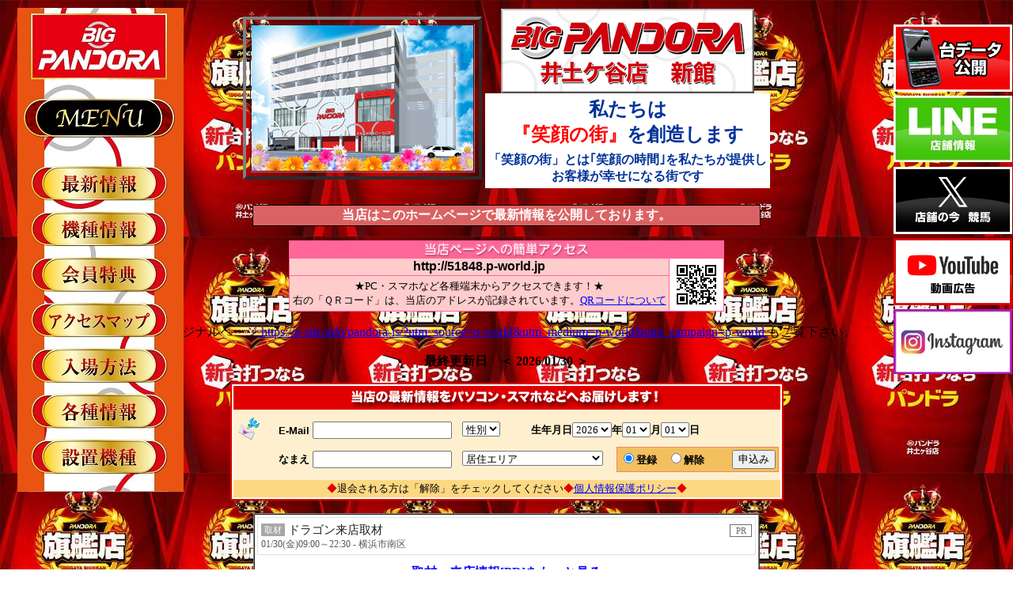

--- FILE ---
content_type: text/html
request_url: https://opt.p-world.co.jp/kanagawa/pandora-is.htm
body_size: 291228
content:
<HTML><!--NEWVER-->
<HEAD><SCRIPT LANGUAGE="JavaScript" src="../_machine/osusume.js?20240716"></SCRIPT><link rel="stylesheet" href="https://idn.p-world.co.jp/css/osusume_style.css" type="text/css" /><meta name="description" content="ビッグパンドラ井土ヶ谷店新館(神奈川県横浜市南区)のホール情報ページです。【アクセス】アクセスマップ【特徴】横浜南区最大店舗 743台設置【喫煙環境】屋内喫煙室/加熱式たばこプレイエリア【設置台数】パチンコ359台/スロット384台。P-WORLDではホールからの最新情報や新台入替情報、タイムリーな告知も掲載しています。">
<META HTTP-EQUIV=Content-Type CONTENT="text/html; charset=x-euc-jp"><meta http-equiv="content-language" content="ja">
<TITLE>ビッグパンドラ井土ヶ谷店新館</TITLE>
 </HEAD><!--
<BODY BACKGROUND=../_gif/back16.gif link=#0000ff vlink=#0000ff alink=#0000ff text=#000000 onload='init();'>
-->
<BODY BACKGROUND=img/017864_04.jpg?1761919636 link=#0000ff vlink=#0000ff alink=#0000ff text=#000000 onload='init();'>
<DIV ALIGN=CENTER>
 <CENTER>
    <TABLE>
      <TBODY> 
      <TR>
        <TD> 
          <TABLE CELLSPACING=5 BORDER=4>
 <TBODY>
            <TR> 
              <TD><img src="img/017864_03.jpg?1345786713"></TD>
 </TR></TBODY></TABLE></TD>
        <TD ALIGN=MIDDLE>          <div align="center"><IMG src="img/017864_01.jpg?1345786698"><br>
            <TABLE cellPadding=2 bgcolor="#FFFFFF">
              <TBODY>
                <TR>
                  <TH scope=row><STRONG><FONT color=#003399 size=5>私たちは<BR>
                          <FONT 
            color=#ff0000>『笑顔の街』</FONT>を創造します</FONT></STRONG></TH>
                </TR>
                <TR>
                  <TH scope=row><FONT color=#003399 
            size=3>「笑顔の街」とは｢笑顔の時間｣を私たちが提供し<BR>
                    お客様が幸せになる街です</FONT></TH>
                </TR>
              </TBODY>
            </TABLE>
             </div>
        </TD>
 </TR>
    </TBODY></TABLE>
    <br>
  </CENTER>
</DIV>
 
<DIV ALIGN=CENTER> 
  <CENTER>
    <TABLE CELLSPACING=0 BGCOLOR=#000000 BORDER=0>
      <TBODY> 
      <TR> 
        <TD> 
          <DIV ALIGN=CENTER> 
            <CENTER>
              <TABLE CELLSPACING=0 CELLPADDING=2 WIDTH=640 BGCOLOR=#DB6262 BORDER=0>
                <TBODY> 
                <TR> 
                  <TH><FONT COLOR=#FFFFFF><STRONG><B>当店はこのホームページで最新情報を公開しております。 
                    </B></STRONG></FONT></TH>
                </TR>
                </TBODY>
              </TABLE>
            </CENTER>
          </DIV>
        </TD>
      </TR>
      </TBODY>
    </TABLE>
    <br>
  </CENTER>
</DIV>
 <!--HEAD-->
<!--携帯アドレス-->
<center><table border="0" width="550" bgcolor="#FF6699" cellspacing="0" cellpadding="0"><tr><td width="100%"><table border="0" width="100%" bordercolor="#FFFFFF" cellspacing="1" cellpadding="0"><tr><td colspan="2" align="center"><img border="0" src="../img/mtitle2.gif" width="224" height="21"></td></tr><SCRIPT language="JavaScript"><!--
function OpenWin(url){window.open(url,"qr","WIDTH=400,HEIGHT=400,SCROLLBARS=0");}//--></SCRIPT><tr><td bgcolor="#FFCCCC" align="center"><b><font face="Arial" size="3">http://51848.p-world.jp</font></b></td><td rowspan="2" bgcolor="#FFFFFF" align="center"><a href="javascript:OpenWin('../cgi_bin/qr_code.cgi?f=pandora-is&d=kanagawa')"><img border="0" src="../qrcode/kanagawa_pandora-is.png" width="66" height="66"></a></td></tr>
<tr><td bgcolor="#FFCCCC" align="center"><font size="2">★PC・スマホなど各種端末からアクセスできます！★<br>右の「ＱＲコード」は、当店のアドレスが記録されています。<a href="javascript:OpenWin('../cgi_bin/qr_code.cgi?f=pandora-is&d=kanagawa')">QRコードについて</a></font></td></tr></table></td></tr></table></center>
<p align=center>オリジナルページ<a href=https://p-site.info/pandora-is/?utm_source=p-world&utm_medium=p-world&utm_campaign=p-world target=original>
https://p-site.info/pandora-is/?utm_source=p-world&utm_medium=p-world&utm_campaign=p-world
</a>もご覧下さい。</p>
<center><p><b>最終更新日　＜ 2026/01/30 ＞</b></p></center>
<!--メール会員-->
<form action="../cgi_bin/memreg.cgi" method="POST">
    <input type="hidden" name="dir" value="kanagawa">
    <input type="hidden" name="file" value="pandora-is"><div align="center"><center>
<table border="0" cellpadding="2" cellspacing="0" bgcolor="#E10000">
        <tr><td><table border="0" cellpadding="2" cellspacing="0" bgcolor="#FFFFFF">
<tr><td><table border="0" cellpadding="2" cellspacing="0">
<tr><td align="center" colspan="4" bgcolor="#E10000"><font color="#FFFFFF"><strong><img src="../img/icon/mail.gif" width="492" height="26"></strong></font></td></tr>
<tr><td colspan="4" bgcolor="#FEF0CF"><img src="../_gif/dotnull4.gif" width="4" height="4"></td></tr>
<tr><td bgcolor="#FEF0CF" nowrap><font color="#FFFFFF"><strong><img src="../_gif/dotnull4.gif" width="4" height="4"><img src="../img/icon/mail_bird.gif" width="27" height="29"><img src="../_gif/dotnull4.gif" width="4" height="4">　</strong></font></td>
<td bgcolor="#FEF0CF" nowrap><font color="#000000" size="2" face="Arial"><strong>E-Mail</strong></font></td>
<td colspan="2" bgcolor="#FEF0CF" nowrap><font size="2"><input type="text" size="20" name="email">　<select name="s-fm" size="1">
<option value="">性別</option><option value="男">男性</option><option value="女">女性</option></select>　<strong>　　生年月日<select name="b-year" size="1">
<!--誕生日年-->
<option>2026</option><option>2025</option><option>2024</option><option>2023</option><option>2022</option><option>2021</option><option>2020</option><option>2019</option><option>2018</option><option>2017</option><option>2016</option><option>2015</option><option>2014</option><option>2013</option><option>2012</option><option>2011</option><option>2010</option><option>2009</option><option>2008</option><option>2007</option><option>2006</option><option>2005</option><option>2004</option><option>2003</option><option>2002</option><option>2001</option><option>2000</option><option>1999</option><option>1998</option><option>1997</option><option>1996</option><option>1995</option><option>1994</option><option>1993</option><option>1992</option><option>1991</option><option>1990</option><option>1989</option><option>1988</option><option>1987</option><option>1986</option><option>1985</option><option>1984</option><option>1983</option><option>1982</option><option>1981</option><option>1980</option><option>1979</option><option>1978</option><option>1977</option><option>1976</option><option>1975</option><option>1974</option><option>1973</option><option>1972</option><option>1971</option><option>1970</option><option>1969</option><option>1968</option><option>1967</option><option>1966</option><option>1965</option><option>1964</option><option>1963</option><option>1962</option><option>1961</option><option>1960</option><option>1959</option><option>1958</option><option>1957</option><option>1956</option><option>1955</option><option>1954</option><option>1953</option><option>1952</option><option>1951</option><option>1950</option><option>1949</option><option>1948</option><option>1947</option><option>1946</option><option>1945</option><option>1944</option><option>1943</option><option>1942</option><option>1941</option><option>1940</option><option>1939</option><option>1938</option><option>1937</option><option>1936</option><option>1935</option><option>1934</option><option>1933</option><option>1932</option><option>1931</option><option>1930</option><option>1929</option><option>1928</option><option>1927</option>
</select>年<select name="b-mon" size="1">
<option>01</option><option>02</option><option>03</option><option>04</option><option>05</option><option>06</option><option>07</option><option>08</option><option>09</option><option>10</option><option>11</option><option>12</option></select>月<select name="b-day" size="1">
<option>01</option><option>02</option><option>03</option><option>04</option><option>05</option><option>06</option><option>07</option><option>08</option><option>09</option><option>10</option><option>11</option><option>12</option><option>13</option><option>14</option><option>15</option><option>16</option><option>17</option><option>18</option><option>19</option><option>20</option><option>21</option><option>22</option><option>23</option><option>24</option><option>25</option><option>26</option><option>27</option><option>28</option><option>29</option><option>30</option><option>31</option></select>日</strong></font></td></tr>
<tr><td bgcolor="#FEF0CF" nowrap>　</td>
<td bgcolor="#FEF0CF" nowrap><font size="2"><strong>なまえ</strong></font></td>
<td bgcolor="#FEF0CF" nowrap><font size="2"><input type="text" size="20" name="uname">　<select name="area" size="1"><option value="">居住エリア</option>
<!--居住エリア-->
<option value="神奈川県,横浜市南区">神奈川県横浜市南区</option><option value="神奈川県,横浜市西区">神奈川県横浜市西区</option><option value="神奈川県,横浜市磯子区">神奈川県横浜市磯子区</option><option value="神奈川県,横浜市中区">神奈川県横浜市中区</option><option value="神奈川県,横浜市保土ヶ谷区">神奈川県横浜市保土ヶ谷区</option><option value="神奈川県,横浜市港南区">神奈川県横浜市港南区</option><option value="神奈川県,横浜市神奈川区">神奈川県横浜市神奈川区</option><option value="神奈川県,横浜市戸塚区">神奈川県横浜市戸塚区</option><option value="神奈川県,横浜市金沢区">神奈川県横浜市金沢区</option><option value="神奈川県,横浜市旭区">神奈川県横浜市旭区</option><option value="神奈川県,横浜市栄区">神奈川県横浜市栄区</option><option value="神奈川県,横浜市港北区">神奈川県横浜市港北区</option><option value="神奈川県,横浜市鶴見区">神奈川県横浜市鶴見区</option><option value="神奈川県,横浜市緑区">神奈川県横浜市緑区</option><option value="神奈川県,横浜市都筑区">神奈川県横浜市都筑区</option><option value="神奈川県,横浜市泉区">神奈川県横浜市泉区</option><option value="神奈川県,鎌倉市">神奈川県鎌倉市</option><option value="神奈川県,川崎市幸区">神奈川県川崎市幸区</option><option value="神奈川県,横浜市瀬谷区">神奈川県横浜市瀬谷区</option><option value="神奈川県,川崎市川崎区">神奈川県川崎市川崎区</option><option value="神奈川県,逗子市">神奈川県逗子市</option><option value="神奈川県,横浜市青葉区">神奈川県横浜市青葉区</option><option value="神奈川県,川崎市中原区">神奈川県川崎市中原区</option><option value="神奈川県,三浦郡">神奈川県三浦郡</option><option value="神奈川県,川崎市高津区">神奈川県川崎市高津区</option><option value="神奈川県,川崎市宮前区">神奈川県川崎市宮前区</option><option value="神奈川県,大和市">神奈川県大和市</option><option value="神奈川県,藤沢市">神奈川県藤沢市</option><option value="神奈川県,綾瀬市">神奈川県綾瀬市</option><option value="神奈川県,横須賀市">神奈川県横須賀市</option><option value="東京都,大田区">東京都大田区</option><option value="神奈川県,川崎市麻生区">神奈川県川崎市麻生区</option><option value="東京都,町田市">東京都町田市</option><option value="東京都,狛江市">東京都狛江市</option><option value="神奈川県,座間市">神奈川県座間市</option><option value="神奈川県,川崎市多摩区">神奈川県川崎市多摩区</option><option value="神奈川県,海老名市">神奈川県海老名市</option><option value="東京都,目黒区">東京都目黒区</option><option value="東京都,世田谷区">東京都世田谷区</option><option value="神奈川県,相模原市南区">神奈川県相模原市南区</option><option value="東京都,品川区">東京都品川区</option><option value="東京都,稲城市">東京都稲城市</option><option value="東京都,調布市">東京都調布市</option><option value="神奈川県,高座郡">神奈川県高座郡</option><option value="神奈川県,茅ヶ崎市">神奈川県茅ヶ崎市</option><option value="東京都,渋谷区">東京都渋谷区</option><option value="神奈川県,三浦市">神奈川県三浦市</option><option value="神奈川県,厚木市">神奈川県厚木市</option><option value="東京都,港区">東京都港区</option><option value="東京都,杉並区">東京都杉並区</option><option value="東京都,多摩市">東京都多摩市</option>
<option value=",その他">その他</option></select>　</font></td>
<td align="center" bgcolor="#FEF0CF" nowrap><table border="0" cellspacing="0" bgcolor="#F5835C">
<tr><td><table border="0" cellpadding="3" cellspacing="0" bgcolor="#F3BF5F">
<tr><td align="center"><font color="#000000" size="2"><strong><input type="radio" checked name="syori" value="1">登録　<input type="radio" name="syori" value="2">解除　</strong></font><font color="#000000"><strong>　</strong></font></td>
<td align="center"><font color="#000000" size="2"><strong><input type="submit" name="B1" value="申込み"></strong></font></td></tr></table></td></tr></table></td></tr>
<tr><td colspan="4" bgcolor="#FEF0CF" nowrap><img src="../_gif/dotnull4.gif" width="4" height="4"></td></tr>
<tr><td align="center" colspan="4" bgcolor="#FDD882"><font color="#E10000" size="2">◆</font><font size=2>退会される方は「解除」をチェックしてください</font><font color=#E10000 size=2>◆</font><font color=#000000 size=2><a href=http://www.p-world.co.jp/policy2.htm target=policy>個人情報保護ポリシー</a></font><font color=#E10000 size=2>◆</font></td></tr></table></td></tr></table></td></tr></table></center></div></form>
<span id="__pw_grand_open_info"></span><span id="__pw_anniversary_info"></span><span id="__pw_text_info"></span><span id="__pw_interview_info"></span><center><table border=1 bgcolor=#ffffff width=640 cellspacing=0 bordercolorlight=#6699FF bordercolordark=#6699FF>
<tr><td><table border=0 width=634 cellpadding=5>
<tr><td colspan=2 bgcolor=#3366CC align=center>
<p align=center name="top"><strong><b><font color=#FFFFFF>■　基　本　情　報　■</font></b></strong></td></tr>
<tr><td nowrap bgcolor=#6699FF align=center><font color=#FFFFFF>住　所</font></td><td background=../img/kihon_bk.gif>
<a id="js-hall-map-link" href="">神奈川県横浜市南区井土ヶ谷中町153番地
</a></td></tr>
<tr><td nowrap bgcolor=#6699FF align=center><font color=#ffffff>交　通</font></td><td background=../img/kihon_bk.gif>
アクセスマップ<br>京急本線【井土ヶ谷駅】　改札を出て右手 徒歩1分！<br>店内へ直通の駐車場も完備！
</TD></TR>
<tr><td nowrap bgcolor=#6699FF align=center><font color=#ffffff>電　話</font></td><td background=../img/kihon_bk.gif>
045-315-4430
</TD></TR>
<tr><td nowrap bgcolor=#6699FF align=center><font color=#ffffff>営業時間</font></td><td background=../img/kihon_bk.gif>
9:00　～　22:45
</TD></TR>
<tr><td nowrap bgcolor=#6699FF align=center><font color=#ffffff>遊技料金</font></td><td background=../img/kihon_bk.gif>
パチンコ：　[4]<br>パチスロ：　[1000円/46枚]
</TD></TR>
<tr><td nowrap bgcolor=#6699FF align=center><font color=#ffffff>特　徴</font></td><td background=../img/kihon_bk.gif>
横浜南区最大店舗　743台設置
</TD></TR>
<tr><td nowrap bgcolor=#6699FF align=center><font color=#ffffff>台　数</font></td><td background=../img/kihon_bk.gif>
パチンコ　359台　/　スロット　384台 
</TD></TR>
<tr><td nowrap bgcolor=#6699FF align=center><font color=#ffffff>駐車場</font></td><td background=../img/kihon_bk.gif>
205
　台</TD></TR>
<tr><td nowrap bgcolor="#6699FF" align="center"><font color="#ffffff">店内環境</font></td><td background="../img/kihon_bk.gif">
Wi-Fi　/　携帯充電器</td></tr>
<tr><td nowrap bgcolor="#6699FF" align="center"><font color="#ffffff">喫煙環境</font></td><td background="../img/kihon_bk.gif">
屋内喫煙室　/　加熱式たばこプレイエリア</td></tr>
<tr class="safetyMeasures"><td nowrap bgcolor=#6699FF align=center><font color=#ffffff>安全対策</font></td><td background="../img/kihon_bk.gif">
<a href="" class="js-safetyPopupTrigger" data-type="prevent_infection">感染症対策</a>　/　<a href="" class="js-safetyPopupTrigger" data-type="self_declare">自己申告プログラム実施</a>　/　<a href="" class="js-safetyPopupTrigger" data-type="disaster_stock">災害時対応</a></td></tr>
<!-- SSC認定 -->

</table></td></tr></table><p><br><!-- 安全対策POPUP --><div id="safetyPopup" class="js-safetyPopup">  <div id="safetyPopup-bg" class="js-safetyPopup-bg js-safetyPopup-close"></div>  <div id="safetyPopup-pop" class="js-safetyPopup-pop" data-type="">    <div data-type="prevent_infection">      <div class="safetyPopup-title">感染症対策</div>      <div class="safetyPopup-body">        <dl class="safetyPopup-detail">          <dt class="safetyPopup-detail-title">従業員の対応</dt>          <dd class="safetyPopup-detail-content"><span>検温</span>          </dd>        </dl>        <dl class="safetyPopup-detail">          <dt class="safetyPopup-detail-title">設備</dt>          <dd class="safetyPopup-detail-content"><span>店内消毒、</span><span>台間ボード設置、</span><span>店内換気、</span><span>小音量調整</span>          </dd>        </dl>      </div>    </div>    <div data-type="self_declare">      <div class="safetyPopup-title">自己申告プログラム実施</div>      <div class="safetyPopup-body">        <dl class="safetyPopup-detail">          <dt class="safetyPopup-detail-title">自己申告上限制限対応</dt>          <dd class="safetyPopup-detail-content"><span>遊技金額制限、</span><span>来店回数制限、</span><span>遊技時間制限、</span><span>入店制限</span>          </dd>        </dl>        <dl class="safetyPopup-detail">          <dt class="safetyPopup-detail-title">家族申告入店制限対応</dt>          <dd class="safetyPopup-detail-content"><span>本人同意書あり、</span><span>本人同意書なし</span>          </dd>        </dl>      </div>    </div>    <div data-type="disaster_stock">      <div class="safetyPopup-title">災害時対応</div>      <div class="safetyPopup-body">        <dl class="safetyPopup-detail">          <dt class="safetyPopup-detail-title">自治体等連携</dt>          <dd class="safetyPopup-detail-content"><span>防災協定あり</span>          </dd>        </dl>        <dl class="safetyPopup-detail">          <dt class="safetyPopup-detail-title">備蓄品等</dt>          <dd class="safetyPopup-detail-content"><span>飲料水、</span><span>簡易毛布、</span><span>AED</span>          </dd>        </dl>      </div>    </div>    <a id="safetyPopup-close" class="js-safetyPopup-close" href=""></a>  </div></div><script type="text/javascript" src="/js/hall/safety_popup.js"></script>
<TABLE BORDER=0 CELLSPACING=0 CELLPADDING=5 WIDTH=500 name="info">
<TR><TD ALIGN=center BGCOLOR=#000000><FONT COLOR=#FFFF33 SIZE=5><B>
<!--最新１-->
<div><span style="color: #ffffff; font-size: 36pt; line-height: 1;"><br>【急遽、実践来店決定!!】<br><br><br><img src="https://idn.p-world.co.jp/hall/17864/img_warehouse/basic/1/20.jpg?1769640462" alt="電撃のぬん" width="600"><br><br><br><br>【スロットコーナー増台!!】<br><br><img src="https://idn.p-world.co.jp/hall/17864/img_warehouse/basic/2/12.jpg?1768718516" alt="スロット増台" width="600"><br><br><br>さ・ら・に！！<br>☆1月19日新台入替情報☆<br><br><img src="https://idn.p-world.co.jp/hall/17864/img_warehouse/basic/2/6.jpg?1768718597" alt="0119入替" width="600"><br><br><img src="https://idn.p-world.co.jp/hall/17864/img_warehouse/basic/2/20.jpg?1768718615" alt="増台0119" width="600"><br><br><img src="https://idn.p-world.co.jp/hall/17864/img_warehouse/basic/2/14.jpg?1768718823" alt="北斗井土ヶ谷最大" width="600"><br><br><img src="https://idn.p-world.co.jp/hall/17864/img_warehouse/basic/1/9.jpg?1768718721" alt="大海0119" width="600"><br><br><br>そ・し・て！！<br>☆2月2日新台入替情報☆<br><br><img src="https://idn.p-world.co.jp/hall/17864/img_warehouse/basic/0/3.jpg?1769305720" alt="0202" width="600"><br><br>スマスロ　ハナビは<br>一挙6台導入<br><br><img src="https://idn.p-world.co.jp/hall/17864/img_warehouse/basic/0/1.jpg?1769305741" alt="0202②" width="600"><br><br><br><img src="https://idn.p-world.co.jp/hall/17864/img_warehouse/basic/2/10.jpg?1767518637" alt="海推し" width="600"><br><br><img src="https://idn.p-world.co.jp/hall/17864/img_warehouse/basic/1/5.jpg?1769345272" alt="ジャグラー№1"><br><br><img src="https://idn.p-world.co.jp/hall/17864/img_warehouse/basic/2/1.jpg?1769400483" alt="パンドラ北斗" width="600"><br><br><img src="https://idn.p-world.co.jp/hall/17864/img_warehouse/basic/0/2.jpg?1767518668" alt="エヴァ42台" width="600"><br><br><img src="https://idn.p-world.co.jp/hall/17864/img_warehouse/basic/2/11.jpg?1767518688" alt="新オススメ" width="600"><br><span style="color: #ffffff; font-size: 50px;"><br><br><br>↓井土ヶ谷エリア最大設置↓<br><br><img src="https://idn.p-world.co.jp/hall/17864/img_warehouse/basic/1/19.jpg?1765102230" alt="喰種エリア最大" width="600"><br><br><img src="https://idn.p-world.co.jp/hall/17864/img_warehouse/basic/1/15.jpg?1765102331" alt="ヴヴヴエリア最大" width="600"><br><br><img src="https://idn.p-world.co.jp/hall/17864/img_warehouse/basic/1/8.jpg?1764078891" alt="新台打つなら" width="600"><br><br>【お知らせ】<br><br><br><img src="https://idn.p-world.co.jp/hall/17864/img_warehouse/basic/2/2.jpg?1769505410" alt="0130ドラゴン" width="600"><br><br></span><img src="https://idn.p-world.co.jp/hall/17864/img_warehouse/basic/1/2.jpg?1769603089" alt="" width="600" height="891"><br><br><br><span style="color: #ffffff; font-size: 50px;">【↓各種ランキング↓】<br><br><span style="color: #ffffff; font-size: 50px;"><span style="color: #ffffff; font-size: 50px;"><br><img src="https://idn.p-world.co.jp/hall/17864/img_warehouse/basic/1/18.jpg?1768137103" alt="" width="600" height="952"></span><br><br><span style="color: #ffffff; font-size: 50px;"><img src="https://idn.p-world.co.jp/hall/17864/img_warehouse/basic/1/11.jpg?1768137598" alt="" width="600" height="853"></span><br><br><span style="color: #ffffff; font-size: 50px;"><img src="https://idn.p-world.co.jp/hall/17864/img_warehouse/basic/2/9.jpg?1769177598" alt="" width="600" height="854"></span><br><br><span style="color: #ffffff; font-size: 50px;"><img src="https://idn.p-world.co.jp/hall/17864/img_warehouse/basic/2/5.jpg?1761745160" alt="" width="600" height="853"></span><br><span style="color: #ffffff; font-size: 50;"><br><br></span><span style="color: #ffffff; font-size: 50;">★各種情報はコチラから☆</span><br><a href="https://lin.ee/BdCLHlZ"><span style="font-size: 40; color: white;">LINE</span></a><br><a href="https://x.com/PANDORA_idog"><span style="font-size: 40; color: white;">X(旧Twitter)</span></a><br><a href="https://www.instagram.com/bigpandora_idogaya/"><span style="font-size: 40; color: white;">Instagram</span></a><br><a href="https://www.youtube.com/@user-gj1pn2fn3w"><span style="font-size: 40; color: white;">youtube</span></a><br><a href="https://www.d-deltanet.com/pc/contents/html/pachirobo/"><span style="font-size: 40; color: white;">パチロボ</span></a><br><a href="https://www.d-deltanet.com/pc/HallSelectLink.do?hallcode=13777019"><span style="font-size: 40; color: white;">サイトセブン</span></a><br><br><br><img src="https://idn.p-world.co.jp/hall/17864/img_warehouse/basic/1/16.jpg?1761903019" alt="抽選変更" width="600" height="849"><br><br><img src="https://idn.p-world.co.jp/hall/17864/img_warehouse/basic/2/8.jpg?1766363714" alt="12月抽選" width="599" height="849"><br><br><img src="https://idn.p-world.co.jp/hall/17864/img_warehouse/basic/2/7.jpg?1769640597" alt="2月抽選" width="600"><br><br><img src="https://idn.p-world.co.jp/hall/17864/img_warehouse/basic/1/7.jpg?1698494248" alt="会員募集" width="601" height="857"><br><br><img src="https://idn.p-world.co.jp/hall/17864/img_warehouse/basic/2/4.jpg?1767519003" alt="セルフ" width="600"><br><br><img src="https://idn.p-world.co.jp/hall/17864/img_warehouse/basic/1/13.jpg?1698737084" alt="" width="600"><br><br><img src="https://idn.p-world.co.jp/hall/17864/img_warehouse/basic/2/18.jpg?1761898379" alt="喫煙可" width="600"><br><br>ビッグ パンドラ<br>井土ヶ谷<br>新館・本館　 マップ<br><br><div class="ggmap"><object data="https://www.google.com/maps/embed?pb=!1m16!1m12!1m3!1d3250.8788024878977!2d139.6002330647135!3d35.43303220115226!2m3!1f0!2f0!3f0!3m2!1i1024!2i768!4f13.1!2m1!1z56We5aWI5bed55yM5qiq5rWc5biC5Y2X5Yy65LqV5Zyf44O26LC35LiL55S65LuY6L-R44Gu44OR44Oz44OJ44Op!5e0!3m2!1sja!2sjp!4v1523005294772" width="600" height="450" frameborder="0" style="border: 0;" allowfullscreen=""></object></div><br><div class="ggmap"><object data="https://www.google.com/maps/embed?pb=!4v1533813444354!6m8!1m7!1suMy5M8CnjdFJmkZZuOdzJA!2m2!1d35.43296200821055!2d139.6022470219698!3f218.83425346211914!4f26.7585298733443!5f0.7820865974627469" width="600" height="450" frameborder="0" style="border: 0;" allowfullscreen=""></object></div><br><img src="https://idn.p-world.co.jp/hall/17864/img_warehouse/basic/1/6.jpg?1698115820" alt="公共交通機関" width="600" height="765"><br><br>駅前ですが<br>車・バイクで<br>ご来店頂けます！！<br><br><img src="https://idn.p-world.co.jp/hall/17864/img_warehouse/basic/2/15.jpg?1757839726" alt="駐輪場" width="600" height="848"><br><br><img src="https://idn.p-world.co.jp/hall/17864/img_warehouse/basic/1/4.jpg?1698115836" alt="駐車場駐輪場" width="600" height="769"><br><span style="font-size: 60; color: white;"><br><!--変更無し/本館へのリンク--><a href="https://www.p-world.co.jp/kanagawa/pandora-i.htm"><span style="font-size: 50; color: white;">ビッグ パンドラ<br>井土ヶ谷本館はこちら!</span></a></span></span></span><a href="https://www.p-world.co.jp/kanagawa/pandora-i.htm" style="font-family: inherit; font-size: 60px;"><span style="font-size: 50px; color: white;">!</span></a><a href="https://www.p-world.co.jp/kanagawa/pandora-i.htm" style="font-family: inherit;"><span style="font-size: 50px; color: white;">!</span></a><span style="font-size: 50px; color: white;"><br><img src="https://idn.p-world.co.jp/hall/17864/img_warehouse/basic/1/10.jpg?1765193292" alt=""><br></span></span></div><div><span style="color: #ffffff; font-size: 50px; line-height: 1;"><span style="color: yellow; font-size: 50;"><br><span style="font-size: 1; color: yellow;"><br><div style="position: fixed; top: 30px; right: 1px;"><a href="http://pandora.pt.teramoba2.com/idogaya/"><br><img src="https://idn.p-world.co.jp/hall/17864/img_warehouse/basic/2/19.jpg?1699411035" alt="データ公開" width="150"></a></div><br><div style="position: fixed; top: 120px; right: 1px;"><a href="https://lin.ee/BdCLHlZ"><br><img src="https://idn.p-world.co.jp/hall/17864/img_warehouse/basic/2/13.jpg?1699411140" alt="LINE" width="150"></a></div><br><div style="position: fixed; top: 210px; right: 1px;"><a href="https://x.com/PANDORA_idog"><br><img src="https://idn.p-world.co.jp/hall/17864/img_warehouse/basic/2/16.jpg?1699411220" alt="X" width="150"></a></div><br><div style="position: fixed; top: 300px; right: 1px;"><a href="https://youtu.be/91nbYOJUhMg"><br><img src="https://idn.p-world.co.jp/hall/17864/img_warehouse/basic/2/17.jpg?1699422921" alt="youtube" width="150"></a></div><br><div style="position: fixed; top: 390px; right: 1px;"><a href="https://www.instagram.com/bigpandora_idogaya/"><br><img src="https://idn.p-world.co.jp/hall/17864/img_warehouse/basic/2/3.jpg?1752014856" alt="インスタ" width="150"></a></div><br><br><div style="position: fixed; margin-left: 660px; top: 10px;"><a class="twitter-timeline" width="225px" height="700px" data-chrome="noheader nofooter" 　data-border-color="#FF0000" href="https://twitter.com/PANDORA_idog"></a><script async="" src="https://platform.twitter.com/widgets.js" charset="utf-8"></script><br><div style="position: fixed; margin-left: -950px; top: 10px;"><img src="https://idn.p-world.co.jp/hall/17864/img_warehouse/basic/1/1.jpg" alt="メニュー" usemap="#link"></div><map name="link"><br><area shape="rect" coords="20,200,190,240" a="" href="#saisin"><br><area shape="rect" coords="20,260,190,300" a="" href="#setti"><br><area shape="rect" coords="20,318,190,360" a="" href="#kaiin"><br><area shape="rect" coords="20,375,190,415" a="" href="#akusesu"><br><area shape="rect" coords="20,430,190,475" a="" href="#nyujo"><br><area shape="rect" coords="20,490,190,530" a="" href="#osirase"><br><area shape="rect" coords="20,490,190,590" a="" href="#kisyu"><br></map></div><img src="https://idn.p-world.co.jp/hall/17864/img_warehouse/basic/1/14.jpg?1714870215" alt="" width="656" height="90"><a name="kisyu" 　id="kisyu"></a></span></span><span style="color: #ffffff; font-size: 50;"><br></span></span></div>
</B></FONT></TD></TR>
<!--<TR> <TD ALIGN=center BGCOLOR=#000000>-->
<FONT COLOR=#FFFF33 SIZE=5><b><!--最新２-->

</b></FONT><!--</TD></TR>-->
</TABLE><p><HR>
<p align=center>
<!--機種画像--><table border=0 width=640><tr><td align=left><A NAME=kisyu>
<img src=https://www.p-world.co.jp/img/bar/ba6001.gif  >
</A></td></tr></table><p>

<DIV ALIGN=center><CENTER>
<table style="position:relative;margin:0 auto -4px;z-index:1;" cellpadding="0" cellspacing="0"><tr><td style="padding-right:16px;"><img src="/_gif/iconToDedama-0018--pachi.png" width="280" height="45" alt="機種情報" border="0" style="vertical-align:top;"></td><td style="background:url(/_gif/iconToDedama-0018--oatari.png) no-repeat 0 0;" name="dedama"><a href="/_machine/dedama.cgi?hall_id=017864&type=pachi"><img src="/_gif/iconToDedama-0018.gif" width="280" height="45" alt="出玉情報" border="0" style="vertical-align:top;"></a></td></tr></table>
<table bgcolor=#ffffff width=640 cellspacing=0 style="border:solid 1px #000;-webkit-user-select: none !important;-moz-user-select: none !important;-ms-user-select: none !important;user-select: none !important;" name="pachi"><tr><td width=100%>
<table border=0 width=100% cellpadding=5><tr><td width=100% colspan=2 bgcolor=#FF0066 align=center><img src="/img/pachi_title.gif" width="211" height="26" alt="パチンコ機種">
</td></tr>
<!-- 設置機種検索 -->
<tr>
  <td class="hallKisyuSearch" colspan="2">
    <div class="hallKisyuSearch-item">
      <p class="hallKisyuSearch-item-label">機種名</p>
      <div class="hallKisyuSearch-item-input">
        <input type="text" class="js-hallKisyuSearch-inputTrigger" data-machine-type="P">
      </div>
    </div>
    <div class="hallKisyuSearch-item">
      <p class="hallKisyuSearch-item-label">新台増台</p>
      <ul class="hallKisyuSearch-item-check">
        <li><label><input type="checkbox" class="js-hallKisyuSearch-newTrigger" data-machine-type="P" value="true">新台</label></li>
        <li><label><input type="checkbox" class="js-hallKisyuSearch-increaseTrigger" data-machine-type="P" value="true">増台</label></li>
        <li><label><input type="checkbox" class="js-hallKisyuSearch-recommendTrigger" data-machine-type="P" value="true">おすすめ</label></li>
      </ul>
    </div>
    <div class="hallKisyuSearch-item">
      <p class="hallKisyuSearch-item-label">遊技料金</p>
      <ul class="hallKisyuSearch-item-check">
<li><label><input type="checkbox" value="4" class="js-hallKisyuSearch-rateTrigger" data-machine-type="P">[4]パチ</label></li>
      </ul>
  </div>
  <div class="hallKisyuSearch-item">
    <p class="hallKisyuSearch-item-label">スペック</p>
    <ul class="hallKisyuSearch-item-check">
<li><label><input type="checkbox" value="スマパチ" class="js-hallKisyuSearch-specTrigger" data-machine-type="P">スマパチ</label></li>
<li><label><input type="checkbox" value="ラッキートリガー" class="js-hallKisyuSearch-specTrigger" data-machine-type="P">ラッキートリガー</label></li>
<li><label><input type="checkbox" value="ミドル" class="js-hallKisyuSearch-specTrigger" data-machine-type="P">ミドル</label></li>
<li><label><input type="checkbox" value="ライトミドル" class="js-hallKisyuSearch-specTrigger" data-machine-type="P">ライトミドル</label></li>
<li><label><input type="checkbox" value="甘デジ" class="js-hallKisyuSearch-specTrigger" data-machine-type="P">甘デジ</label></li>
<li><label><input type="checkbox" value="遊タイム" class="js-hallKisyuSearch-specTrigger" data-machine-type="P">遊タイム</label></li>
<li><label><input type="checkbox" value="その他" class="js-hallKisyuSearch-specTrigger" data-machine-type="P">その他</label></li>
      </ul>
    </div>
  </td>
</tr>
<!-- /設置機種検索 -->
<TR class="js-hallKisyuList-categoryTitle" data-machine-rate="4" data-machine-type="P"><TD width="100%" colspan="2" class="kashi_a"><b>【4】 パチ</b></TD></TR>
<tr><td colspan="2" style="padding:0;"><ul class="_pw-machine-item"><li class="_pw-machine-item-pachi js-hallKisyuList-item" data-machine-type="P" data-machine-name="ｅ東京喰種Ｗ/スマパチ　東京喰種/ｅトーキョーグールＷ　ラッキートリガー　トウキョウグール/ｅ　東京喰種" data-spec=";スマパチ;ラッキートリガー;デジパチ;" data-new="false" data-machine-rate="4" data-increase="false" data-recommend="false"><table border=0 width=100% cellspacing=0 cellpadding=0>
<tr><td><b><A HREF="/machine/database/10249">
ｅ　東京喰種</A></b></td><td align=right nowrap><img src="/number/J60IGLkj/s0jT5Me0fC2OU.gif" border="0" style="vertical-align:-4" oncontextmenu="alert('データ取得はお止め下さい');return false;"><img src="/number/J60IGLkj/s08NchImg9ZWk.gif" border="0" style="vertical-align:-4" oncontextmenu="alert('データ取得はお止め下さい');return false;"><img src="/number/wz54NfpR/rFC79smw.gif" border="0" style="vertical-align:-4" oncontextmenu="alert('データ取得はお止め下さい');return false;"></td></tr></table></li>
<li class="_pw-machine-item-pachi js-hallKisyuList-item" data-machine-type="P" data-machine-name="ｅ牙狼１２ＸＸ‐ＭＪ/ｅ牙狼１２/ｅ牙狼１２ＸＸ/スマパチ　牙狼１２黄金騎士極限/スマパチ　牙狼１２/ｅガロ１２コウゴンキシキョクゲン　ラッキートリガー/ｅ牙狼１２黄金騎士極限" data-spec=";スマパチ;ラッキートリガー;デジパチ;" data-new="false" data-machine-rate="4" data-increase="false" data-recommend="false"><table border=0 width=100% cellspacing=0 cellpadding=0>
<tr><td><b><A HREF="/machine/database/10305">
ｅ牙狼１２黄金騎士極限</A></b></td><td align=right nowrap><img src="/number/J60IGLkj/s0w9mdNBpozfs.gif" border="0" style="vertical-align:-4" oncontextmenu="alert('データ取得はお止め下さい');return false;"><img src="/number/wz54NfpR/rFC79smw.gif" border="0" style="vertical-align:-4" oncontextmenu="alert('データ取得はお止め下さい');return false;"></td></tr></table></li>
<li class="_pw-machine-item-pachi js-hallKisyuList-item" data-machine-type="P" data-machine-name="ｅ女神のカフェテラスＪＬＺ/スマパチ　女神のカフェテラス/ｅメガミノカフェテラスＪＬＺ　ラッキートリガー　メガカフェ/ｅ女神のカフェテラス" data-spec=";スマパチ;ラッキートリガー;デジパチ;" data-new="false" data-machine-rate="4" data-increase="false" data-recommend="false"><table border=0 width=100% cellspacing=0 cellpadding=0>
<tr><td><b><A HREF="/machine/database/10311">
ｅ女神のカフェテラス</A></b></td><td align=right nowrap><img src="/number/J60IGLkj/s0EUyQBjxmuu2.gif" border="0" style="vertical-align:-4" oncontextmenu="alert('データ取得はお止め下さい');return false;"><img src="/number/wz54NfpR/rFC79smw.gif" border="0" style="vertical-align:-4" oncontextmenu="alert('データ取得はお止め下さい');return false;"></td></tr></table></li>
<li class="_pw-machine-item-pachi js-hallKisyuList-item" data-machine-type="P" data-machine-name="ＰＡ清流物語４ＨＢＢ/ＰＡ清流物語４　７９ｖｅｒ．/ＰＡセイリュウモノガタリ４　ウキウキ７９バージョン/ＰＡ清流物語４　ウキウキ７９ｖｅｒ．" data-spec=";甘デジ;デジパチ;" data-new="true" data-machine-rate="4" data-increase="false" data-recommend="false"><table border=0 width=100% cellspacing=0 cellpadding=0>
<tr><td><b><A HREF="/machine/database/10382">
ＰＡ清流物語４　ウキウキ７９ｖｅｒ．</A> <img class="v-middle" src="https://idn.p-world.co.jp/images/newMachine.gif" width="42" height="20"></b></td><td align=right nowrap><img src="/number/J60IGLkj/s0jT5Me0fC2OU.gif" border="0" style="vertical-align:-4" oncontextmenu="alert('データ取得はお止め下さい');return false;"><img src="/number/wz54NfpR/rFC79smw.gif" border="0" style="vertical-align:-4" oncontextmenu="alert('データ取得はお止め下さい');return false;"></td></tr></table></li>
<li class="_pw-machine-item-pachi js-hallKisyuList-item" data-machine-type="P" data-machine-name="Ｐ閃乱カグラＬＴＮ‐ＦＳ/Ｐ閃乱カグラ　１８９大入りスタートｖｅｒ．/Ｐセンランカグラ　１８９オオイリバージョン　ラッキートリガー/Ｐ閃乱カグラ　１８９大入りｖｅｒ．" data-spec=";ライトミドル;ラッキートリガー;デジパチ;" data-new="true" data-machine-rate="4" data-increase="false" data-recommend="false"><table border=0 width=100% cellspacing=0 cellpadding=0>
<tr><td><b><A HREF="/machine/database/10408">
Ｐ閃乱カグラ　１８９大入りｖｅｒ．</A> <img class="v-middle" src="https://idn.p-world.co.jp/images/newMachine.gif" width="42" height="20"></b></td><td align=right nowrap><img src="/number/J60IGLkj/s0jT5Me0fC2OU.gif" border="0" style="vertical-align:-4" oncontextmenu="alert('データ取得はお止め下さい');return false;"><img src="/number/wz54NfpR/rFC79smw.gif" border="0" style="vertical-align:-4" oncontextmenu="alert('データ取得はお止め下さい');return false;"></td></tr></table></li>
<li class="_pw-machine-item-pachi js-hallKisyuList-item" data-machine-type="P" data-machine-name="ｅＵＬＴＲＡＭＡＮ‐１１１ｖｅｒＫ４/スマパチ　ＵＬＴＲＡＭＡＮ　４５００　超ライト/ｅ　ＵＬＴＲＡＭＡＮ　１１１ｖｅｒ．/ｅ　ウルトラマン　４５００　チョウライト　１１１バージョン　ラッキートリガー/ｅ　ＵＬＴＲＡＭＡＮ　４５００　超ライト" data-spec=";スマパチ;ラッキートリガー;甘デジ;デジパチ;" data-new="true" data-machine-rate="4" data-increase="false" data-recommend="false"><table border=0 width=100% cellspacing=0 cellpadding=0>
<tr><td><b><A HREF="/machine/database/10409">
ｅ　ＵＬＴＲＡＭＡＮ　４５００　超ライト</A> <img class="v-middle" src="https://idn.p-world.co.jp/images/newMachine.gif" width="42" height="20"></b></td><td align=right nowrap><img src="/number/J60IGLkj/s0jT5Me0fC2OU.gif" border="0" style="vertical-align:-4" oncontextmenu="alert('データ取得はお止め下さい');return false;"><img src="/number/wz54NfpR/rFC79smw.gif" border="0" style="vertical-align:-4" oncontextmenu="alert('データ取得はお止め下さい');return false;"></td></tr></table></li>
<li class="_pw-machine-item-pachi js-hallKisyuList-item" data-machine-type="P" data-machine-name="ｅバキ２ＬＢＭ４/ｅ範馬刃牙ＬＢＭ４/スマパチ　範馬刃牙　１９９ｖｅｒ．/ｅハンマバキ　１９９バージョン　ラッキートリガー/ｅ範馬刃牙　１９９ｖｅｒ．" data-spec=";スマパチ;ライトミドル;ラッキートリガー;デジパチ;" data-new="true" data-machine-rate="4" data-increase="false" data-recommend="false"><table border=0 width=100% cellspacing=0 cellpadding=0>
<tr><td><b><A HREF="/machine/database/10393">
ｅ範馬刃牙　１９９ｖｅｒ．</A> <img class="v-middle" src="https://idn.p-world.co.jp/images/newMachine.gif" width="42" height="20"></b></td><td align=right nowrap><img src="/number/J60IGLkj/s0jT5Me0fC2OU.gif" border="0" style="vertical-align:-4" oncontextmenu="alert('データ取得はお止め下さい');return false;"><img src="/number/wz54NfpR/rFC79smw.gif" border="0" style="vertical-align:-4" oncontextmenu="alert('データ取得はお止め下さい');return false;"></td></tr></table></li>
<li class="_pw-machine-item-pachi js-hallKisyuList-item" data-machine-type="P" data-machine-name="Ｐ大海物語５ＨＣＬ/Ｐ大海物語５　ＢＬＡＣＫ/Ｐオオウミモノガタリ５ＨＣＬ/Ｐ大海物語５　ブラック" data-spec=";ライトミドル;デジパチ;" data-new="false" data-machine-rate="4" data-increase="false" data-recommend="false"><table border=0 width=100% cellspacing=0 cellpadding=0>
<tr><td><b><A HREF="/machine/database/9916">
Ｐ大海物語５　ブラック</A></b></td><td align=right nowrap><img src="/number/J60IGLkj/s0FCkRseYYVnc.gif" border="0" style="vertical-align:-4" oncontextmenu="alert('データ取得はお止め下さい');return false;"><img src="/number/wz54NfpR/rFC79smw.gif" border="0" style="vertical-align:-4" oncontextmenu="alert('データ取得はお止め下さい');return false;"></td></tr></table></li>
<li class="_pw-machine-item-pachi js-hallKisyuList-item" data-machine-type="P" data-machine-name="" data-spec="" data-new="" data-machine-rate="4" data-increase="" data-recommend=""><table border=0 width=100% cellspacing=0 cellpadding=0>
<tr><td><b>　
</b></td><td align=right nowrap></td></tr></table></li>
<li class="_pw-machine-item-pachi js-hallKisyuList-item" data-machine-type="P" data-machine-name="" data-spec="" data-new="" data-machine-rate="4" data-increase="" data-recommend=""><table border=0 width=100% cellspacing=0 cellpadding=0>
<tr><td><b>　
</b></td><td align=right nowrap></td></tr></table></li>
<li class="_pw-machine-item-pachi js-hallKisyuList-item" data-machine-type="P" data-machine-name="ｅ新世紀エヴァンゲリオン１７　はじまりの記憶Ｒ/ｅ新世紀エヴァンゲリオン　はじまりの記憶Ｒ/ｅ　新世紀エヴァンゲリオン１７　～はじまりの記憶～/スマパチ　新世紀エヴァンゲリオン　～はじまりの記憶～/ｅシンセイキエヴァンゲリオン１７　ハジマリノキオクＲ　ラッキートリガー　エヴァ１７/ｅ　新世紀エヴァンゲリオン　～はじまりの記憶～" data-spec=";スマパチ;デジパチ;" data-new="false" data-machine-rate="4" data-increase="false" data-recommend="true"><table border=0 width=100% cellspacing=0 cellpadding=0>
<tr><td><b><A HREF="/machine/database/10353">
ｅ　新世紀エヴァンゲリオン　～はじまりの記憶～</A> <img class="v-middle" src="https://idn.p-world.co.jp/images/recommendMachine.png" width="49" height="17"></b></td><td align=right nowrap><img src="/number/J60IGLkj/s0jT5Me0fC2OU.gif" border="0" style="vertical-align:-4" oncontextmenu="alert('データ取得はお止め下さい');return false;"><img src="/number/J60IGLkj/s0tNnQ6knV32Q.gif" border="0" style="vertical-align:-4" oncontextmenu="alert('データ取得はお止め下さい');return false;"><img src="/number/wz54NfpR/rFC79smw.gif" border="0" style="vertical-align:-4" oncontextmenu="alert('データ取得はお止め下さい');return false;"></td></tr></table></li>
<li class="_pw-machine-item-pachi js-hallKisyuList-item" data-machine-type="P" data-machine-name="Ｐシンセイキエヴァンゲリオン１５　ミライヘノホウコウ/新世紀エバンゲリオン～未来への咆哮～/Ｐ新世紀エヴァンゲリオン１５　未来への咆哮/Ｐ新世紀エヴァンゲリオン～未来への咆哮～/新世紀エヴァンゲリオン１５　～未来への咆哮～/ぱちんこ　新世紀エヴァンゲリオン～未来への咆哮～/新世紀ヱヴァンゲリヲン～未来への咆哮～/新世紀エヴァンゲリオン～未来への咆哮～" data-spec=";ミドル;確率変動デジパチ;" data-new="false" data-machine-rate="4" data-increase="false" data-recommend="true"><table border=0 width=100% cellspacing=0 cellpadding=0>
<tr><td><b><A HREF="/machine/database/9509">
新世紀エヴァンゲリオン～未来への咆哮～</A> <img class="v-middle" src="https://idn.p-world.co.jp/images/recommendMachine.png" width="49" height="17"></b></td><td align=right nowrap><img src="/number/J60IGLkj/s0jT5Me0fC2OU.gif" border="0" style="vertical-align:-4" oncontextmenu="alert('データ取得はお止め下さい');return false;"><img src="/number/J60IGLkj/s0tNnQ6knV32Q.gif" border="0" style="vertical-align:-4" oncontextmenu="alert('データ取得はお止め下さい');return false;"><img src="/number/wz54NfpR/rFC79smw.gif" border="0" style="vertical-align:-4" oncontextmenu="alert('データ取得はお止め下さい');return false;"></td></tr></table></li>
<li class="_pw-machine-item-pachi js-hallKisyuList-item" data-machine-type="P" data-machine-name="Ｐスーパー海物語ＩＮ沖縄６ＬＴＰ/Ｐスーパー海物語イン沖縄６ＬＴＰ/Ｐスーパー海物語イン沖縄６/Ｐスーパーウミモノガタリ　イン　オキナワ６　沖海６/Ｐスーパー海物語ＩＮ沖縄６" data-spec=";ミドル;確率変動デジパチ;" data-new="false" data-machine-rate="4" data-increase="false" data-recommend="false"><table border=0 width=100% cellspacing=0 cellpadding=0>
<tr><td><b><A HREF="/machine/database/10321">
Ｐスーパー海物語ＩＮ沖縄６</A></b></td><td align=right nowrap><img src="/number/J60IGLkj/s0jT5Me0fC2OU.gif" border="0" style="vertical-align:-4" oncontextmenu="alert('データ取得はお止め下さい');return false;"><img src="/number/J60IGLkj/s0Z2OwMaOOM9I.gif" border="0" style="vertical-align:-4" oncontextmenu="alert('データ取得はお止め下さい');return false;"><img src="/number/wz54NfpR/rFC79smw.gif" border="0" style="vertical-align:-4" oncontextmenu="alert('データ取得はお止め下さい');return false;"></td></tr></table></li>
<li class="_pw-machine-item-pachi js-hallKisyuList-item" data-machine-type="P" data-machine-name="ｅフィーバーブルーロックＭＺ/ｅＦブルーロックＭＺ/ｅフィーバーブルーロック/スマパチ　ブルーロック/ｅブルーロック/ｅ　ＦＥＶＥＲ　ＢＬＵＥＬＯＣＫ　ラッキートリガー/ｅＦブルーロック" data-spec=";スマパチ;ラッキートリガー;デジパチ;" data-new="false" data-machine-rate="4" data-increase="false" data-recommend="false"><table border=0 width=100% cellspacing=0 cellpadding=0>
<tr><td><b><A HREF="/machine/database/10302">
ｅＦブルーロック</A></b></td><td align=right nowrap><img src="/number/J60IGLkj/s0jT5Me0fC2OU.gif" border="0" style="vertical-align:-4" oncontextmenu="alert('データ取得はお止め下さい');return false;"><img src="/number/J60IGLkj/s0jT5Me0fC2OU.gif" border="0" style="vertical-align:-4" oncontextmenu="alert('データ取得はお止め下さい');return false;"><img src="/number/wz54NfpR/rFC79smw.gif" border="0" style="vertical-align:-4" oncontextmenu="alert('データ取得はお止め下さい');return false;"></td></tr></table></li>
<li class="_pw-machine-item-pachi js-hallKisyuList-item" data-machine-type="P" data-machine-name="Ｐ大海物語５　ＭＴＥ２/Ｐオオウミモノガタリ５　ＭＴＥ２/Ｐ大海物語５" data-spec=";ミドル;確率変動デジパチ;" data-new="false" data-machine-rate="4" data-increase="false" data-recommend="false"><table border=0 width=100% cellspacing=0 cellpadding=0>
<tr><td><b><A HREF="/machine/database/9768">
Ｐ大海物語５</A></b></td><td align=right nowrap><img src="/number/J60IGLkj/s0w9mdNBpozfs.gif" border="0" style="vertical-align:-4" oncontextmenu="alert('データ取得はお止め下さい');return false;"><img src="/number/wz54NfpR/rFC79smw.gif" border="0" style="vertical-align:-4" oncontextmenu="alert('データ取得はお止め下さい');return false;"></td></tr></table></li>
<li class="_pw-machine-item-pachi js-hallKisyuList-item" data-machine-type="P" data-machine-name="Ｐ北斗の拳　暴凶星ＳＦＰＡ/Ｐホクトノケン　ボウキョウセイＳＦＰＡ/Ｐ北斗の拳　暴凶星" data-spec=";ミドル;デジパチ;" data-new="false" data-machine-rate="4" data-increase="false" data-recommend="false"><table border=0 width=100% cellspacing=0 cellpadding=0>
<tr><td><b><A HREF="/machine/database/9808">
Ｐ北斗の拳　暴凶星</A></b></td><td align=right nowrap><img src="/number/J60IGLkj/s0QOtpH9lypQQ.gif" border="0" style="vertical-align:-4" oncontextmenu="alert('データ取得はお止め下さい');return false;"><img src="/number/wz54NfpR/rFC79smw.gif" border="0" style="vertical-align:-4" oncontextmenu="alert('データ取得はお止め下さい');return false;"></td></tr></table></li>
<li class="_pw-machine-item-pachi js-hallKisyuList-item" data-machine-type="P" data-machine-name="ｅフィーバー炎炎ノ消防隊２ＭＳ/ｅＦ炎炎ノ消防隊２ＭＳ/ｅフィーバー炎炎ノ消防隊２　紅丸ｖｅｒ．/スマパチ　炎炎ノ消防隊２　紅丸ｖｅｒ．/ｅフィーバー　エンエンノショウボウタイ２　ベニマルバージョン　ラッキートリガー/ＦＥＶＥＲ　炎炎ノ消防隊２　紅丸ｖｅｒ．/ｅＦ炎炎ノ消防隊２　紅丸ｖｅｒ．" data-spec=";スマパチ;ラッキートリガー;デジパチ;" data-new="false" data-machine-rate="4" data-increase="false" data-recommend="false"><table border=0 width=100% cellspacing=0 cellpadding=0>
<tr><td><b><A HREF="/machine/database/10273">
ｅＦ炎炎ノ消防隊２　紅丸ｖｅｒ．</A></b></td><td align=right nowrap><img src="/number/J60IGLkj/s0QOtpH9lypQQ.gif" border="0" style="vertical-align:-4" oncontextmenu="alert('データ取得はお止め下さい');return false;"><img src="/number/wz54NfpR/rFC79smw.gif" border="0" style="vertical-align:-4" oncontextmenu="alert('データ取得はお止め下さい');return false;"></td></tr></table></li>
<li class="_pw-machine-item-pachi js-hallKisyuList-item" data-machine-type="P" data-machine-name="ｅ押忍！番長　漢の頂/ｅ／押忍番長漢の頂／Ｌ０９/ｅ／押忍番長漢の頂／ＬＯ９/ｅ　押忍番長漢の頂　Ｌ０９/ｅ　押忍番長漢の頂　ＬＯ９/スマパチ　押忍！番長　漢の頂/ｅパチンコオス！バンチョウ　オトコノイタダキ　ラッキートリガー/ｅぱちんこ押忍！番長　漢の頂" data-spec=";スマパチ;ライトミドル;ラッキートリガー;デジパチ;" data-new="false" data-machine-rate="4" data-increase="false" data-recommend="false"><table border=0 width=100% cellspacing=0 cellpadding=0>
<tr><td><b><A HREF="/machine/database/10179">
ｅぱちんこ押忍！番長　漢の頂</A></b></td><td align=right nowrap><img src="/number/J60IGLkj/s0QOtpH9lypQQ.gif" border="0" style="vertical-align:-4" oncontextmenu="alert('データ取得はお止め下さい');return false;"><img src="/number/wz54NfpR/rFC79smw.gif" border="0" style="vertical-align:-4" oncontextmenu="alert('データ取得はお止め下さい');return false;"></td></tr></table></li>
<li class="_pw-machine-item-pachi js-hallKisyuList-item" data-machine-type="P" data-machine-name="ｅ東京リベンジャーズＧＦＥＣ/スマパチ　東京リベンジャーズ/ｅ　Ｔｏｋｙｏ　Ｒｅｖｅｎｇｅｒｓ/ｅトウキョウリベンジャーズＧＦＥＣ　ラッキートリガー　東リベ　東卍/ｅ東京リベンジャーズ" data-spec=";スマパチ;ミドル;ラッキートリガー;デジパチ;" data-new="false" data-machine-rate="4" data-increase="false" data-recommend="false"><table border=0 width=100% cellspacing=0 cellpadding=0>
<tr><td><b><A HREF="/machine/database/10262">
ｅ東京リベンジャーズ</A></b></td><td align=right nowrap><img src="/number/J60IGLkj/s0QOtpH9lypQQ.gif" border="0" style="vertical-align:-4" oncontextmenu="alert('データ取得はお止め下さい');return false;"><img src="/number/wz54NfpR/rFC79smw.gif" border="0" style="vertical-align:-4" oncontextmenu="alert('データ取得はお止め下さい');return false;"></td></tr></table></li>
<li class="_pw-machine-item-pachi js-hallKisyuList-item" data-machine-type="P" data-machine-name="ｅフィーバーからくりサーカス２　魔王ｖｅｒ．/ｅフィーバーからくりサーカス２Ｒ/ｅＦからくりサーカス２Ｒ/スマパチ　からくりサーカス２　魔王ｖｅｒ．/スマパチ　フィーバーからくりサーカス２　魔王ｖｅｒ．/ｅフィーバーからくりサーカス２　マオウバージョン　ラッキートリガー/ｅＦからくりサーカス２　魔王ｖｅｒ．" data-spec=";スマパチ;ラッキートリガー;デジパチ;" data-new="false" data-machine-rate="4" data-increase="false" data-recommend="false"><table border=0 width=100% cellspacing=0 cellpadding=0>
<tr><td><b><A HREF="/machine/database/10115">
ｅＦからくりサーカス２　魔王ｖｅｒ．</A></b></td><td align=right nowrap><img src="/number/J60IGLkj/s0QOtpH9lypQQ.gif" border="0" style="vertical-align:-4" oncontextmenu="alert('データ取得はお止め下さい');return false;"><img src="/number/wz54NfpR/rFC79smw.gif" border="0" style="vertical-align:-4" oncontextmenu="alert('データ取得はお止め下さい');return false;"></td></tr></table></li>
<li class="_pw-machine-item-pachi js-hallKisyuList-item" data-machine-type="P" data-machine-name="ｅ花の慶次～黄金の一撃Ｈ４/ｅ花の慶次～黄金の一撃～Ｈ４/ｅ花の慶次　黄金の一撃Ｈ４/ｅ花の慶次　黄金の一撃/ｅ花の慶次～黄金の一撃～/スマパチ　花の慶次～黄金の一撃/ｅハナノケイジ～オウゴンノイチゲキ　ラッキートリガー　ハナケイ　花慶/ｅ花の慶次～黄金の一撃" data-spec=";スマパチ;ラッキートリガー;デジパチ;" data-new="false" data-machine-rate="4" data-increase="false" data-recommend="false"><table border=0 width=100% cellspacing=0 cellpadding=0>
<tr><td><b><A HREF="/machine/database/10373">
ｅ花の慶次～黄金の一撃</A></b></td><td align=right nowrap><img src="/number/J60IGLkj/s0QOtpH9lypQQ.gif" border="0" style="vertical-align:-4" oncontextmenu="alert('データ取得はお止め下さい');return false;"><img src="/number/wz54NfpR/rFC79smw.gif" border="0" style="vertical-align:-4" oncontextmenu="alert('データ取得はお止め下さい');return false;"></td></tr></table></li>
<li class="_pw-machine-item-pachi js-hallKisyuList-item" data-machine-type="P" data-machine-name="ｅ北斗の拳１１暴凶星ＳＨＥＦ/スマパチ　北斗の拳１１　暴凶星/ｅホクトノケン１１ボウキョウセイＳＨＥＦ　ラッキートリガー/ｅ　北斗の拳１１　暴凶星" data-spec=";スマパチ;ラッキートリガー;デジパチ;" data-new="false" data-machine-rate="4" data-increase="false" data-recommend="false"><table border=0 width=100% cellspacing=0 cellpadding=0>
<tr><td><b><A HREF="/machine/database/10359">
ｅ　北斗の拳１１　暴凶星</A></b></td><td align=right nowrap><img src="/number/J60IGLkj/s0QOtpH9lypQQ.gif" border="0" style="vertical-align:-4" oncontextmenu="alert('データ取得はお止め下さい');return false;"><img src="/number/wz54NfpR/rFC79smw.gif" border="0" style="vertical-align:-4" oncontextmenu="alert('データ取得はお止め下さい');return false;"></td></tr></table></li>
<li class="_pw-machine-item-pachi js-hallKisyuList-item" data-machine-type="P" data-machine-name="Ｐシン・エヴァンゲリオンＸ/Ｐシン・エヴァンゲリオン　Ｔｙｐｅ　レイ/ぱちんこ　シン・エヴァンゲリオン　タイプ　レイ/ぱちんこ　シン・エヴァンゲリオン　Ｔｙｐｅ　レイ" data-spec=";ミドル;確率変動デジパチ;" data-new="false" data-machine-rate="4" data-increase="false" data-recommend="true"><table border=0 width=100% cellspacing=0 cellpadding=0>
<tr><td><b><A HREF="/machine/database/9925">
ぱちんこ　シン・エヴァンゲリオン　Ｔｙｐｅ　レイ</A> <img class="v-middle" src="https://idn.p-world.co.jp/images/recommendMachine.png" width="49" height="17"></b></td><td align=right nowrap><img src="/number/J60IGLkj/s0QOtpH9lypQQ.gif" border="0" style="vertical-align:-4" oncontextmenu="alert('データ取得はお止め下さい');return false;"><img src="/number/wz54NfpR/rFC79smw.gif" border="0" style="vertical-align:-4" oncontextmenu="alert('データ取得はお止め下さい');return false;"></td></tr></table></li>
<li class="_pw-machine-item-pachi js-hallKisyuList-item" data-machine-type="P" data-machine-name="ｅ　Ｒｅ：ゼロから始める異世界生活　ｓｅａｓｏｎ２　Ｍ１３/ｅ　リゼロから始める異世界生活　ｓｅａｓｏｎ２/ｅ　リゼロから始める異世界生活　ｓｅａｓｏｎ２Ｍ１３/スマパチ　Ｒｅ：ゼロから始める異世界生活　ｓｅａｓｏｎ２/スマパチ　リゼロから始める異世界生活　ｓｅａｓｏｎ２/ぱちんこ　Ｒｅ：ゼロから始める異世界生活　ｓｅａｓｏｎ２/ｅ　リゼロカラハジメル　イセカイセイカツ　シーズン２/ｅ　Ｒｅゼロから始める異世界生活　ｓｅａｓｏｎ２/ｅ　Ｒｅ:ゼロから始める異世界生活　ｓｅａｓｏｎ２/ｅ　Ｒｅ：ゼロから始める異世界生活　ｓｅａｓｏｎ２" data-spec=";スマパチ;ミドル;デジパチ;" data-new="false" data-machine-rate="4" data-increase="false" data-recommend="false"><table border=0 width=100% cellspacing=0 cellpadding=0>
<tr><td><b><A HREF="/machine/database/9931">
ｅ　Ｒｅ：ゼロから始める異世界生活　ｓｅａｓｏｎ２</A></b></td><td align=right nowrap><img src="/number/J60IGLkj/s0FCkRseYYVnc.gif" border="0" style="vertical-align:-4" oncontextmenu="alert('データ取得はお止め下さい');return false;"><img src="/number/wz54NfpR/rFC79smw.gif" border="0" style="vertical-align:-4" oncontextmenu="alert('データ取得はお止め下さい');return false;"></td></tr></table></li>
<li class="_pw-machine-item-pachi js-hallKisyuList-item" data-machine-type="P" data-machine-name="Ｐ海物語　極ジャパンＨＴＨ/Ｐ海物語　極ジャパン/Ｐ海物語　極ＪＡＰＡＮ　ＨＴＨ/Ｐウミモノガタリ　キワミジャパンＨＴＨ/Ｐ海物語　極ＪＡＰＡＮ" data-spec=";ミドル;デジパチ;" data-new="false" data-machine-rate="4" data-increase="false" data-recommend="false"><table border=0 width=100% cellspacing=0 cellpadding=0>
<tr><td><b><A HREF="/machine/database/10219">
Ｐ海物語　極ＪＡＰＡＮ</A></b></td><td align=right nowrap><img src="/number/J60IGLkj/s0FCkRseYYVnc.gif" border="0" style="vertical-align:-4" oncontextmenu="alert('データ取得はお止め下さい');return false;"><img src="/number/wz54NfpR/rFC79smw.gif" border="0" style="vertical-align:-4" oncontextmenu="alert('データ取得はお止め下さい');return false;"></td></tr></table></li>
<li class="_pw-machine-item-pachi js-hallKisyuList-item" data-machine-type="P" data-machine-name="Ｐスーパー海物語　ＩＮ　沖縄５　ＬＴＶ/Ｐスーパー海物語　イン　沖縄５　ＬＴＶ/Ｐスーパー海物語　イン　沖縄５/Ｐスーパーウミモノガタリ　ＩＮ　オキナワ５　ＬＴＶ　沖海５/Ｐスーパー海物語　ＩＮ　沖縄５" data-spec=";ミドル;確率変動デジパチ;" data-new="false" data-machine-rate="4" data-increase="false" data-recommend="false"><table border=0 width=100% cellspacing=0 cellpadding=0>
<tr><td><b><A HREF="/machine/database/9393">
Ｐスーパー海物語　ＩＮ　沖縄５</A></b></td><td align=right nowrap><img src="/number/J60IGLkj/s08NchImg9ZWk.gif" border="0" style="vertical-align:-4" oncontextmenu="alert('データ取得はお止め下さい');return false;"><img src="/number/wz54NfpR/rFC79smw.gif" border="0" style="vertical-align:-4" oncontextmenu="alert('データ取得はお止め下さい');return false;"></td></tr></table></li>
<li class="_pw-machine-item-pachi js-hallKisyuList-item" data-machine-type="P" data-machine-name="Ｐ真北斗無双ＦＷＱＧ/Ｐ真・北斗無双ＦＷＱＧ/Ｐ真・北斗無双　３１９ｖｅｒ．/Ｐ真・北斗無双　Ｒｅ３１９ｖｅｒ．/Ｐシン・ホクトムソウ　Ｒｅ：３１９ｖｅｒ．/Ｐ真・北斗無双　Ｒｅ：３１９ｖｅｒ．" data-spec=";ミドル;確率変動デジパチ;" data-new="false" data-machine-rate="4" data-increase="false" data-recommend="false"><table border=0 width=100% cellspacing=0 cellpadding=0>
<tr><td><b><A HREF="/machine/database/9541">
Ｐ真・北斗無双　Ｒｅ：３１９ｖｅｒ．</A></b></td><td align=right nowrap><img src="/number/J60IGLkj/s08NchImg9ZWk.gif" border="0" style="vertical-align:-4" oncontextmenu="alert('データ取得はお止め下さい');return false;"><img src="/number/wz54NfpR/rFC79smw.gif" border="0" style="vertical-align:-4" oncontextmenu="alert('データ取得はお止め下さい');return false;"></td></tr></table></li>
<li class="_pw-machine-item-pachi js-hallKisyuList-item" data-machine-type="P" data-machine-name="ｅフィーバーもののがたりＦ/ｅＦもののがたりＦ/ｅフィーバーもののがたり/スマパチ　もののがたり/ｅもののがたり/ｅ　ＦＥＶＥＲ　もののがたりＦ　ラッキートリガー/ｅＦもののがたり" data-spec=";スマパチ;ライトミドル;ラッキートリガー;デジパチ;" data-new="false" data-machine-rate="4" data-increase="false" data-recommend="false"><table border=0 width=100% cellspacing=0 cellpadding=0>
<tr><td><b><A HREF="/machine/database/10338">
ｅＦもののがたり</A></b></td><td align=right nowrap><img src="/number/J60IGLkj/s08NchImg9ZWk.gif" border="0" style="vertical-align:-4" oncontextmenu="alert('データ取得はお止め下さい');return false;"><img src="/number/wz54NfpR/rFC79smw.gif" border="0" style="vertical-align:-4" oncontextmenu="alert('データ取得はお止め下さい');return false;"></td></tr></table></li>
<li class="_pw-machine-item-pachi js-hallKisyuList-item" data-machine-type="P" data-machine-name="Ｐ　リゼロから始める異世界生活　鬼がかりｖｅｒ．Ｍ０８/Ｐ　Ｒｅ：ゼロからハジめるイセカイセイカツ　オニがかりｖｅｒ．Ｍ０８/Ｐ　Ｒｅ：ゼロから始める異世界生活　鬼がかりｖｅｒ．ＭＯ８/Ｐ　Ｒｅ：ゼロから始める異世界生活　鬼がかりｖｅｒ．Ｍ０８/Ｐ　リゼロから始める異世界生活　鬼がかりｖｅｒ．/Ｐ　Ｒｅゼロから始める異世界生活　鬼がかりｖｅｒ．/Ｐ　Ｒｅ:ゼロから始める異世界生活　鬼がかりｖｅｒ．/Ｐ　Ｒｅ：ゼロから始める異世界生活　鬼がかりｖｅｒ．" data-spec=";ミドル;デジパチ;" data-new="false" data-machine-rate="4" data-increase="false" data-recommend="false"><table border=0 width=100% cellspacing=0 cellpadding=0>
<tr><td><b><A HREF="/machine/database/9537">
Ｐ　Ｒｅ：ゼロから始める異世界生活　鬼がかりｖｅｒ．</A></b></td><td align=right nowrap><img src="/number/J60IGLkj/s08NchImg9ZWk.gif" border="0" style="vertical-align:-4" oncontextmenu="alert('データ取得はお止め下さい');return false;"><img src="/number/wz54NfpR/rFC79smw.gif" border="0" style="vertical-align:-4" oncontextmenu="alert('データ取得はお止め下さい');return false;"></td></tr></table></li>
<li class="_pw-machine-item-pachi js-hallKisyuList-item" data-machine-type="P" data-machine-name="ｅ／吉宗極乗３０００ｖｅｒ／Ｌ０６/ｅ　吉宗極乗３０００ｖｅｒ　Ｌ０６/スマパチ　吉宗　極乗３０００ｖｅｒ．/ｅ／ヨシムネ　ゴクジョウ３０００バージョン／Ｌ０６　ラッキートリガー/ｅ吉宗　極乗３０００ｖｅｒ．" data-spec=";スマパチ;ライトミドル;ラッキートリガー;デジパチ;" data-new="false" data-machine-rate="4" data-increase="false" data-recommend="false"><table border=0 width=100% cellspacing=0 cellpadding=0>
<tr><td><b><A HREF="/machine/database/10396">
ｅ吉宗　極乗３０００ｖｅｒ．</A></b></td><td align=right nowrap><img src="/number/J60IGLkj/s08NchImg9ZWk.gif" border="0" style="vertical-align:-4" oncontextmenu="alert('データ取得はお止め下さい');return false;"><img src="/number/wz54NfpR/rFC79smw.gif" border="0" style="vertical-align:-4" oncontextmenu="alert('データ取得はお止め下さい');return false;"></td></tr></table></li>
<li class="_pw-machine-item-pachi js-hallKisyuList-item" data-machine-type="P" data-machine-name="ＰＡフィーバーからくりサーカス２ＹＦ/ＰＡＦからくりサーカス２ＹＦ/Ｐフィーバーからくりサーカス２　Ｌｉｇｈｔ　ｖｅｒ．/ＰＡＦからくりサーカス２　Ｌｉｇｈｔ　ｖｅｒ．/ＰＡフィーバーからくりサーカス２　Ｌｉｇｈｔ　ｖｅｒ．/ＰＦカラクリサーカス２　ライトバージョン/ＰＦからくりサーカス２　Ｌｉｇｈｔ　ｖｅｒ．" data-spec=";甘デジ;デジパチ;" data-new="false" data-machine-rate="4" data-increase="false" data-recommend="false"><table border=0 width=100% cellspacing=0 cellpadding=0>
<tr><td><b><A HREF="/machine/database/10337">
ＰＦからくりサーカス２　Ｌｉｇｈｔ　ｖｅｒ．</A></b></td><td align=right nowrap><img src="/number/J60IGLkj/s0EUyQBjxmuu2.gif" border="0" style="vertical-align:-4" oncontextmenu="alert('データ取得はお止め下さい');return false;"><img src="/number/wz54NfpR/rFC79smw.gif" border="0" style="vertical-align:-4" oncontextmenu="alert('データ取得はお止め下さい');return false;"></td></tr></table></li>
<li class="_pw-machine-item-pachi js-hallKisyuList-item" data-machine-type="P" data-machine-name="ＰＡ海物語３Ｒ３ＬＢＡ/ＰＡ海物語３Ｒ３ＬＢＡＷ/ＰＡウミモノガタリ３Ｒ３/ＰＡ海物語３Ｒ３" data-spec=";甘デジ;確率変動デジパチ;" data-new="false" data-machine-rate="4" data-increase="false" data-recommend="false"><table border=0 width=100% cellspacing=0 cellpadding=0>
<tr><td><b><A HREF="/machine/database/10257">
ＰＡ海物語３Ｒ３</A></b></td><td align=right nowrap><img src="/number/J60IGLkj/s0EUyQBjxmuu2.gif" border="0" style="vertical-align:-4" oncontextmenu="alert('データ取得はお止め下さい');return false;"><img src="/number/wz54NfpR/rFC79smw.gif" border="0" style="vertical-align:-4" oncontextmenu="alert('データ取得はお止め下さい');return false;"></td></tr></table></li>
<li class="_pw-machine-item-pachi js-hallKisyuList-item" data-machine-type="P" data-machine-name="ｅシャーマンキングＬＢ/スマパチ　シャーマンキング　でっけぇえなｖｅｒ．/ｅシャーマンキング　でっけえなｖｅｒ．/ｅシャーマンキング　でっけぇなｖｅｒ．/ｅ　ＳＨＡＭＡＮ　ＫＩＮＧ　ＬＢ　でっけぇえなバージョン　ラッキートリガー/ｅシャーマンキング　でっけぇえなｖｅｒ．" data-spec=";スマパチ;ラッキートリガー;デジパチ;" data-new="false" data-machine-rate="4" data-increase="false" data-recommend="false"><table border=0 width=100% cellspacing=0 cellpadding=0>
<tr><td><b><A HREF="/machine/database/10286">
ｅシャーマンキング　でっけぇえなｖｅｒ．</A></b></td><td align=right nowrap><img src="/number/J60IGLkj/s0EUyQBjxmuu2.gif" border="0" style="vertical-align:-4" oncontextmenu="alert('データ取得はお止め下さい');return false;"><img src="/number/wz54NfpR/rFC79smw.gif" border="0" style="vertical-align:-4" oncontextmenu="alert('データ取得はお止め下さい');return false;"></td></tr></table></li>
<li class="_pw-machine-item-pachi js-hallKisyuList-item" data-machine-type="P" data-machine-name="Ｐ魔法少女まどか☆マギカ３ＬＭ３/Ｐ　魔法少女まどかマギカ３/Ｐ　マホウショウジョマドカ☆マギカ３　ラッキートリガー　マドマギ/Ｐ　魔法少女まどか☆マギカ３" data-spec=";ライトミドル;ラッキートリガー;デジパチ;" data-new="false" data-machine-rate="4" data-increase="false" data-recommend="false"><table border=0 width=100% cellspacing=0 cellpadding=0>
<tr><td><b><A HREF="/machine/database/10046">
Ｐ　魔法少女まどか☆マギカ３</A></b></td><td align=right nowrap><img src="/number/J60IGLkj/s0EUyQBjxmuu2.gif" border="0" style="vertical-align:-4" oncontextmenu="alert('データ取得はお止め下さい');return false;"><img src="/number/wz54NfpR/rFC79smw.gif" border="0" style="vertical-align:-4" oncontextmenu="alert('データ取得はお止め下さい');return false;"></td></tr></table></li>
<li class="_pw-machine-item-pachi js-hallKisyuList-item" data-machine-type="P" data-machine-name="Ｐ貞子ＦＭＤ/Ｐ貞子　ラッキートリガーＶｅｒ．/ＰサダコＦＭＤ/Ｐ貞子" data-spec=";ライトミドル;ラッキートリガー;デジパチ;" data-new="false" data-machine-rate="4" data-increase="false" data-recommend="false"><table border=0 width=100% cellspacing=0 cellpadding=0>
<tr><td><b><A HREF="/machine/database/10059">
Ｐ貞子</A></b></td><td align=right nowrap><img src="/number/J60IGLkj/s0EUyQBjxmuu2.gif" border="0" style="vertical-align:-4" oncontextmenu="alert('データ取得はお止め下さい');return false;"><img src="/number/wz54NfpR/rFC79smw.gif" border="0" style="vertical-align:-4" oncontextmenu="alert('データ取得はお止め下さい');return false;"></td></tr></table></li>
<li class="_pw-machine-item-pachi js-hallKisyuList-item" data-machine-type="P" data-machine-name="ｅルパン三世ＶＳキャッツアイＭＡＨ４/ｅルパン三世ＶＳキャッツ・アイＭＡＨ４/スマパチ　ルパン三世ＶＳキャッツ・アイ/ｅルパンサンセイ　バーサス　ブイエス　キャッツアイＭＡＨ４　ラッキートリガー/ｅルパン三世ＶＳキャッツ・アイ" data-spec=";スマパチ;ライトミドル;ラッキートリガー;デジパチ;" data-new="false" data-machine-rate="4" data-increase="false" data-recommend="false"><table border=0 width=100% cellspacing=0 cellpadding=0>
<tr><td><b><A HREF="/machine/database/10345">
ｅルパン三世ＶＳキャッツ・アイ</A></b></td><td align=right nowrap><img src="/number/J60IGLkj/s0EUyQBjxmuu2.gif" border="0" style="vertical-align:-4" oncontextmenu="alert('データ取得はお止め下さい');return false;"><img src="/number/wz54NfpR/rFC79smw.gif" border="0" style="vertical-align:-4" oncontextmenu="alert('データ取得はお止め下さい');return false;"></td></tr></table></li>
<li class="_pw-machine-item-pachi js-hallKisyuList-item" data-machine-type="P" data-machine-name="ｅとある魔術の禁書目録　一方通行　ＢＩＧ　ＪＫＺ/ｅとある魔術の禁書目録　一方通行/スマパチ　一方通行　とある魔術の禁書目録/スマパチ　とある魔術の禁書目録　一方通行/ｅトアルマジュツノインデックス　アクセラレータ　キンショモクロク　イッポウツウコウ　ＢＩＧ　ＪＫＺ　ラッキートリガー/ｅ一方通行　とある魔術の禁書目録" data-spec=";スマパチ;ラッキートリガー;デジパチ;" data-new="false" data-machine-rate="4" data-increase="false" data-recommend="false"><table border=0 width=100% cellspacing=0 cellpadding=0>
<tr><td><b><A HREF="/machine/database/10279">
ｅ一方通行　とある魔術の禁書目録</A></b></td><td align=right nowrap><img src="/number/J60IGLkj/s0EUyQBjxmuu2.gif" border="0" style="vertical-align:-4" oncontextmenu="alert('データ取得はお止め下さい');return false;"><img src="/number/wz54NfpR/rFC79smw.gif" border="0" style="vertical-align:-4" oncontextmenu="alert('データ取得はお止め下さい');return false;"></td></tr></table></li>
<li class="_pw-machine-item-pachi js-hallKisyuList-item" data-machine-type="P" data-machine-name="ｅとある科学の超電磁砲　ＬＴＲＳＹ/スマパチ　とある科学の超電磁砲　ＰＨＡＳＥ　ＮＥＸＴ/ｅトアルカガクノレールガン　チョウデンジホウ　フェーズネクスト　ラッキートリガー/ｅとある科学の超電磁砲　ＰＨＡＳＥ　ＮＥＸＴ" data-spec=";スマパチ;ライトミドル;ラッキートリガー;デジパチ;" data-new="false" data-machine-rate="4" data-increase="false" data-recommend="false"><table border=0 width=100% cellspacing=0 cellpadding=0>
<tr><td><b><A HREF="/machine/database/10336">
ｅとある科学の超電磁砲　ＰＨＡＳＥ　ＮＥＸＴ</A></b></td><td align=right nowrap><img src="/number/J60IGLkj/s0EUyQBjxmuu2.gif" border="0" style="vertical-align:-4" oncontextmenu="alert('データ取得はお止め下さい');return false;"><img src="/number/wz54NfpR/rFC79smw.gif" border="0" style="vertical-align:-4" oncontextmenu="alert('データ取得はお止め下さい');return false;"></td></tr></table></li>
<li class="_pw-machine-item-pachi js-hallKisyuList-item" data-machine-type="P" data-machine-name="ｅ真北斗無双５ＳＦＥＥ/ｅ真・北斗無双５ＳＦＥＥ/ｅ真北斗無双　第５章　ドデカＳＴＡＲＴ/ｅ真・北斗無双　第５章　ドデカスタート/スマパチ　真・北斗無双　第５章　ドデカＳＴＡＲＴ/ｅシン・ホクトムソウ　ダイ５ショウ　ドデカスタート　ラッキートリガー/ｅ真・北斗無双　第５章　ドデカＳＴＡＲＴ" data-spec=";スマパチ;ミドル;ラッキートリガー;デジパチ;" data-new="false" data-machine-rate="4" data-increase="false" data-recommend="false"><table border=0 width=100% cellspacing=0 cellpadding=0>
<tr><td><b><A HREF="/machine/database/10218">
ｅ真・北斗無双　第５章　ドデカＳＴＡＲＴ</A></b></td><td align=right nowrap><img src="/number/J60IGLkj/s0EUyQBjxmuu2.gif" border="0" style="vertical-align:-4" oncontextmenu="alert('データ取得はお止め下さい');return false;"><img src="/number/wz54NfpR/rFC79smw.gif" border="0" style="vertical-align:-4" oncontextmenu="alert('データ取得はお止め下さい');return false;"></td></tr></table></li>
<li class="_pw-machine-item-pachi js-hallKisyuList-item" data-machine-type="P" data-machine-name="ｅアズールレーンＴＨＥ　ＡＮＩＭＡＴＩＯＮ２Ｋ６/ｅ　アズールレーン　ＴＨＥ　ＡＮＩＭＡＴＩＯＮ２　超次元/スマパチ　アズールレーン２　ＴＨＥ　ＡＮＩＭＡＴＩＯＮ　超次元/ｅ　アズールレーン２　ザ　ジ　アニメーション　チョウジゲン　ラッキートリガー　アズレン２/ｅ　アズールレーン２　ＴＨＥ　ＡＮＩＭＡＴＩＯＮ　超次元" data-spec=";スマパチ;ライトミドル;ラッキートリガー;デジパチ;" data-new="false" data-machine-rate="4" data-increase="false" data-recommend="false"><table border=0 width=100% cellspacing=0 cellpadding=0>
<tr><td><b><A HREF="/machine/database/10386">
ｅ　アズールレーン２　ＴＨＥ　ＡＮＩＭＡＴＩＯＮ　超次元</A></b></td><td align=right nowrap><img src="/number/J60IGLkj/s0EUyQBjxmuu2.gif" border="0" style="vertical-align:-4" oncontextmenu="alert('データ取得はお止め下さい');return false;"><img src="/number/wz54NfpR/rFC79smw.gif" border="0" style="vertical-align:-4" oncontextmenu="alert('データ取得はお止め下さい');return false;"></td></tr></table></li>
<li class="_pw-machine-item-pachi js-hallKisyuList-item" data-machine-type="P" data-machine-name="Ｐリング　呪いの７日間３　ＬＴ搭載　ＪＳＧ/Ｐリング　呪いの７日間３　ＬＴ搭載Ｖｅｒ．/Ｐリング　呪いの７日間３　ＪＳＧ/Ｐリング　ノロイノナノカカン３　ラッキートリガートウサイバージョン　ＪＳＧ/Ｐリング　呪いの７日間３　ラッキートリガーＶｅｒ．" data-spec=";ライトミドル;ラッキートリガー;デジパチ;" data-new="false" data-machine-rate="4" data-increase="false" data-recommend="false"><table border=0 width=100% cellspacing=0 cellpadding=0>
<tr><td><b><A HREF="/machine/database/10087">
Ｐリング　呪いの７日間３　ラッキートリガーＶｅｒ．</A></b></td><td align=right nowrap><img src="/number/J60IGLkj/s0EUyQBjxmuu2.gif" border="0" style="vertical-align:-4" oncontextmenu="alert('データ取得はお止め下さい');return false;"><img src="/number/wz54NfpR/rFC79smw.gif" border="0" style="vertical-align:-4" oncontextmenu="alert('データ取得はお止め下さい');return false;"></td></tr></table></li>
<li class="_pw-machine-item-pachi js-hallKisyuList-item" data-machine-type="P" data-machine-name="Ｐ／Ｒｅ：ゼロから始める異世界生活鬼がかりｖｅｒ／Ａ０３/Ｐ　Ｒｅ：ゼロから始める異世界生活鬼がかりｖｅｒ　Ａ０３/Ｐ／リゼロから始める異世界生活鬼がかりｖｅｒ／Ａ０３/Ｐ　リゼロから始める異世界生活　鬼がかり　９９ｖｅｒ．/Ｐ　リゼロカラハジメルイセカイセイカツ　オニガカリ９９バージョン/Ｐ　Ｒｅ：ゼロから始める異世界生活　鬼がかり　９９ｖｅｒ．" data-spec=";甘デジ;デジパチ;" data-new="false" data-machine-rate="4" data-increase="false" data-recommend="false"><table border=0 width=100% cellspacing=0 cellpadding=0>
<tr><td><b><A HREF="/machine/database/10364">
Ｐ　Ｒｅ：ゼロから始める異世界生活　鬼がかり　９９ｖｅｒ．</A></b></td><td align=right nowrap><img src="/number/J60IGLkj/s0Z2OwMaOOM9I.gif" border="0" style="vertical-align:-4" oncontextmenu="alert('データ取得はお止め下さい');return false;"><img src="/number/wz54NfpR/rFC79smw.gif" border="0" style="vertical-align:-4" oncontextmenu="alert('データ取得はお止め下さい');return false;"></td></tr></table></li>
<li class="_pw-machine-item-pachi js-hallKisyuList-item" data-machine-type="P" data-machine-name="Ｐシン・エヴァンゲリオンＭＶ/Ｐシン・エヴァンゲリオン　１２９　ＬＴ　ｖｅｒ．/パチンコ　シン・エヴァンゲリオン　１２９　ラッキートリガー　バージョン/ぱちんこ　シン・エヴァンゲリオン　１２９　ＬＴ　ｖｅｒ．" data-spec=";ライトミドル;ラッキートリガー;デジパチ;" data-new="false" data-machine-rate="4" data-increase="false" data-recommend="false"><table border=0 width=100% cellspacing=0 cellpadding=0>
<tr><td><b><A HREF="/machine/database/10206">
ぱちんこ　シン・エヴァンゲリオン　１２９　ＬＴ　ｖｅｒ．</A></b></td><td align=right nowrap><img src="/number/J60IGLkj/s0Z2OwMaOOM9I.gif" border="0" style="vertical-align:-4" oncontextmenu="alert('データ取得はお止め下さい');return false;"><img src="/number/wz54NfpR/rFC79smw.gif" border="0" style="vertical-align:-4" oncontextmenu="alert('データ取得はお止め下さい');return false;"></td></tr></table></li>
<li class="_pw-machine-item-pachi js-hallKisyuList-item" data-machine-type="P" data-machine-name="Ｐ北斗の拳強敵ＳＳＰＡ/Ｐ北斗の拳　強敵　ラッキートリガー/Ｐ北斗の拳　強敵　ラッキートリガーｖｅｒ．/Ｐホクトノケン　トモ　キョウテキ　ラッキートリガー/Ｐ北斗の拳　強敵　ＬＴ" data-spec=";ラッキートリガー;甘デジ;デジパチ;" data-new="false" data-machine-rate="4" data-increase="false" data-recommend="false"><table border=0 width=100% cellspacing=0 cellpadding=0>
<tr><td><b><A HREF="/machine/database/9971">
Ｐ北斗の拳　強敵　ＬＴ</A></b></td><td align=right nowrap><img src="/number/J60IGLkj/s0Z2OwMaOOM9I.gif" border="0" style="vertical-align:-4" oncontextmenu="alert('データ取得はお止め下さい');return false;"><img src="/number/wz54NfpR/rFC79smw.gif" border="0" style="vertical-align:-4" oncontextmenu="alert('データ取得はお止め下さい');return false;"></td></tr></table></li>
<li class="_pw-machine-item-pachi js-hallKisyuList-item" data-machine-type="P" data-machine-name="Ｐデジハネ北斗の拳慈母ＳＳＰＣ/Ｐデジハネ北斗の拳　慈母/デジハネＰ北斗の拳１０　慈母/Ｐデジハネ北斗の拳１０　慈母/Ｐデジハネ　ホクトノケン　ジボＳＳＰＣ　ラッキートリガー/デジハネＰ北斗の拳　慈母" data-spec=";ラッキートリガー;甘デジ;確率変動デジパチ;" data-new="false" data-machine-rate="4" data-increase="false" data-recommend="false"><table border=0 width=100% cellspacing=0 cellpadding=0>
<tr><td><b><A HREF="/machine/database/10235">
デジハネＰ北斗の拳　慈母</A></b></td><td align=right nowrap><img src="/number/J60IGLkj/s0Z2OwMaOOM9I.gif" border="0" style="vertical-align:-4" oncontextmenu="alert('データ取得はお止め下さい');return false;"><img src="/number/wz54NfpR/rFC79smw.gif" border="0" style="vertical-align:-4" oncontextmenu="alert('データ取得はお止め下さい');return false;"></td></tr></table></li>
<li class="_pw-machine-item-pachi js-hallKisyuList-item" data-machine-type="P" data-machine-name="ＰフィーバークィーンＩＩ Ｖ/ＰＦクィーンＩＩＶ/ＰフィーバークィーンＩＩ　３０ｔｈ　ＡＮＮＩＶＥＲＳＡＲＹ　ＥＤＩＴＩＯＮ/Ｐフィーバークィーン２　３０ｔｈ　ＡＮＮＩＶＥＲＳＡＲＹ　ＥＤＩＴＩＯＮ/ＰＦクィーン２　３０ｔｈ　ＡＮＮＩＶＥＲＳＡＲＹ　ＥＤＩＴＩＯＮ/ＰフィーバークィーンＩＩ　サーティーズ　アニバーサリー　エディション/Ｐフィーバークィーン２Ｖ/ＰＦクィーン２Ｖ/ＰＦクィーンＩＩ　３０ｔｈ　ＥＤＩＴＩＯＮ/ＰフィーバークィーンＩＩ　３０ｔｈ　ＥＤＩＴＩＯＮ/ＰＦクィーンＩＩ　３０ｔｈ　ＡＮＮＩＶＥＲＳＡＲＹ　ＥＤＩＴＩＯＮ" data-spec=";甘デジ;確率変動デジパチ;" data-new="false" data-machine-rate="4" data-increase="false" data-recommend="false"><table border=0 width=100% cellspacing=0 cellpadding=0>
<tr><td><b><A HREF="/machine/database/9836">
ＰＦクィーンＩＩ　３０ｔｈ　ＡＮＮＩＶＥＲＳＡＲＹ　ＥＤＩＴＩＯＮ</A></b></td><td align=right nowrap><img src="/number/J60IGLkj/s0Z2OwMaOOM9I.gif" border="0" style="vertical-align:-4" oncontextmenu="alert('データ取得はお止め下さい');return false;"><img src="/number/wz54NfpR/rFC79smw.gif" border="0" style="vertical-align:-4" oncontextmenu="alert('データ取得はお止め下さい');return false;"></td></tr></table></li>
<li class="_pw-machine-item-pachi js-hallKisyuList-item" data-machine-type="P" data-machine-name="ＰＡスーパー海物語　イン　沖縄５　ｗｉｔｈ　アイマリン/ＰＡスーパー海物語　ＩＮ　沖縄５　アイマリン/ＰＡスーパーウミモノガタリ　ＩＮ　オキナワ５　ｗｉｔｈ　アイマリン/ＰＡスーパー海物語　ＩＮ　沖縄５　ＳＢＡ/ＰＡ　ＳＰ海物語ＩＮ沖縄５ＳＢＡ/ＰＡスーパー海物語　ＩＮ　沖縄５　ｗｉｔｈ　アイマリン" data-spec=";甘デジ;確率変動デジパチ;" data-new="false" data-machine-rate="4" data-increase="false" data-recommend="false"><table border=0 width=100% cellspacing=0 cellpadding=0>
<tr><td><b><A HREF="/machine/database/9421">
ＰＡスーパー海物語　ＩＮ　沖縄５　ｗｉｔｈ　アイマリン</A></b></td><td align=right nowrap><img src="/number/J60IGLkj/s0Z2OwMaOOM9I.gif" border="0" style="vertical-align:-4" oncontextmenu="alert('データ取得はお止め下さい');return false;"><img src="/number/wz54NfpR/rFC79smw.gif" border="0" style="vertical-align:-4" oncontextmenu="alert('データ取得はお止め下さい');return false;"></td></tr></table></li>
<li class="_pw-machine-item-pachi js-hallKisyuList-item" data-machine-type="P" data-machine-name="Ｐ真・花の慶次３Ｎ‐Ｋ/Ｐ真・花の慶次３　９９ｖｅｒ．/Ｐ花の慶次３～９９ｖｅｒ．/Ｐシン　ハナノケイジ３～９９バージョン/Ｐ真・花の慶次３～９９ｖｅｒ．" data-spec=";甘デジ;確率変動デジパチ;" data-new="false" data-machine-rate="4" data-increase="false" data-recommend="false"><table border=0 width=100% cellspacing=0 cellpadding=0>
<tr><td><b><A HREF="/machine/database/9941">
Ｐ真・花の慶次３～９９ｖｅｒ．</A></b></td><td align=right nowrap><img src="/number/J60IGLkj/s0Z2OwMaOOM9I.gif" border="0" style="vertical-align:-4" oncontextmenu="alert('データ取得はお止め下さい');return false;"><img src="/number/wz54NfpR/rFC79smw.gif" border="0" style="vertical-align:-4" oncontextmenu="alert('データ取得はお止め下さい');return false;"></td></tr></table></li>
<li class="_pw-machine-item-pachi js-hallKisyuList-item" data-machine-type="P" data-machine-name="Ｐ冬のソナタＭｙＭｅｍｏｒｙＭＡ２/Ｐ　冬のソナタ　Ｍｙ　Ｍｅｍｏｒｙ　ＳＷＥＥＴ　Ｖｅｒ．/Ｐ　フユノソナタ　マイメモリー　スウィートバージョン　冬ソナ/Ｐ　冬のソナタ　Ｍｙ　Ｍｅｍｏｒｙ　ＳＷＥＥＴ　Ｖｅｒｓｉｏｎ" data-spec=";甘デジ;確率変動デジパチ;" data-new="false" data-machine-rate="4" data-increase="false" data-recommend="false"><table border=0 width=100% cellspacing=0 cellpadding=0>
<tr><td><b><A HREF="/machine/database/10343">
Ｐ　冬のソナタ　Ｍｙ　Ｍｅｍｏｒｙ　ＳＷＥＥＴ　Ｖｅｒｓｉｏｎ</A></b></td><td align=right nowrap><img src="/number/J60IGLkj/s0Z2OwMaOOM9I.gif" border="0" style="vertical-align:-4" oncontextmenu="alert('データ取得はお止め下さい');return false;"><img src="/number/wz54NfpR/rFC79smw.gif" border="0" style="vertical-align:-4" oncontextmenu="alert('データ取得はお止め下さい');return false;"></td></tr></table></li>
<li class="_pw-machine-item-pachi js-hallKisyuList-item" data-machine-type="P" data-machine-name="Ｐゴジラ対エヴァンゲリオン２ＬＶ/Ｐ　ゴジラ対エヴァンゲリオン２　超デカＳＩＬＶＥＲ/Ｐ　ゴジラ対エヴァンゲリオン２　超デカＳＩＬＶＥＲ１７４/Ｐ　ゴジラ対エヴァンゲリオン２　超デカシルバー１７４/Ｐ　ゴジラタイエヴァンゲリオン２　チョウデカシルバー１７４　ラッキートリガー　　ゴジエヴァ２銀/Ｐ　ゴジラ対エヴァンゲリオン２　超デカシルバー" data-spec=";ライトミドル;ラッキートリガー;デジパチ;" data-new="false" data-machine-rate="4" data-increase="false" data-recommend="false"><table border=0 width=100% cellspacing=0 cellpadding=0>
<tr><td><b><A HREF="/machine/database/10412">
Ｐ　ゴジラ対エヴァンゲリオン２　超デカシルバー</A></b></td><td align=right nowrap><img src="/number/J60IGLkj/s0Z2OwMaOOM9I.gif" border="0" style="vertical-align:-4" oncontextmenu="alert('データ取得はお止め下さい');return false;"><img src="/number/wz54NfpR/rFC79smw.gif" border="0" style="vertical-align:-4" oncontextmenu="alert('データ取得はお止め下さい');return false;"></td></tr></table></li>
<li class="_pw-machine-item-pachi js-hallKisyuList-item" data-machine-type="P" data-machine-name="Ｐフィーバー彼女、お借りしますＬＲ/ＰＦ彼女、お借りしますＬＲ/Ｐフィーバー彼女、お借りします　ＬＴ‐Ｌｉｇｈｔ　ｖｅｒ．/ＰＦ彼女、お借りします　Ｌｉｇｈｔ　ｖｅｒ．/Ｐフィーバー彼女、お借りします　Ｌｉｇｈｔ　ｖｅｒ．/ＰＦ彼女、お借りします　ＬＴ　ｖｅｒ．/Ｐフィーバー彼女、お借りします　ＬＴ　ｖｅｒ．/ＰＦカノジョ、オカリシマス　ラッキートリガー　ライトバージョン　カノカリ/ＰＦ彼女、お借りします　ＬＴ‐Ｌｉｇｈｔ　ｖｅｒ．" data-spec=";ライトミドル;ラッキートリガー;デジパチ;" data-new="false" data-machine-rate="4" data-increase="false" data-recommend="false"><table border=0 width=100% cellspacing=0 cellpadding=0>
<tr><td><b><A HREF="/machine/database/10380">
ＰＦ彼女、お借りします　ＬＴ‐Ｌｉｇｈｔ　ｖｅｒ．</A></b></td><td align=right nowrap><img src="/number/J60IGLkj/s0Z2OwMaOOM9I.gif" border="0" style="vertical-align:-4" oncontextmenu="alert('データ取得はお止め下さい');return false;"><img src="/number/wz54NfpR/rFC79smw.gif" border="0" style="vertical-align:-4" oncontextmenu="alert('データ取得はお止め下さい');return false;"></td></tr></table></li>
<li class="_pw-machine-item-pachi js-hallKisyuList-item" data-machine-type="P" data-machine-name="ＰバンドリＨ１ＹＺ４/Ｐバンドリ/Ｐ　ＢａｎＧ　Ｄｒｅａｍ！/Ｐバンドリ！Ｈ１ＹＺ４/Ｐバンドリ！" data-spec=";ミドル;確率変動デジパチ;" data-new="false" data-machine-rate="4" data-increase="false" data-recommend="false"><table border=0 width=100% cellspacing=0 cellpadding=0>
<tr><td><b><A HREF="/machine/database/10066">
Ｐバンドリ！</A></b></td><td align=right nowrap><img src="/number/J60IGLkj/s0Z2OwMaOOM9I.gif" border="0" style="vertical-align:-4" oncontextmenu="alert('データ取得はお止め下さい');return false;"><img src="/number/wz54NfpR/rFC79smw.gif" border="0" style="vertical-align:-4" oncontextmenu="alert('データ取得はお止め下さい');return false;"></td></tr></table></li>
<li class="_pw-machine-item-pachi js-hallKisyuList-item" data-machine-type="P" data-machine-name="Ｐにゃんこ大戦争～多様性のネコ～Ｍ４/Ｐにゃんこ大戦争～多様性のネコ～/ぱちんこ　にゃんこ大戦争　多様性のネコ/Ｐ　にゃんこ大戦争　多様性のネコＭ４/Ｐニャンコダイセンソウ～タヨウセイノネコ～Ｍ４　ラッキートリガー/Ｐ　にゃんこ大戦争　多様性のネコ" data-spec=";ライトミドル;ラッキートリガー;デジパチ;" data-new="false" data-machine-rate="4" data-increase="false" data-recommend="false"><table border=0 width=100% cellspacing=0 cellpadding=0>
<tr><td><b><A HREF="/machine/database/10122">
Ｐ　にゃんこ大戦争　多様性のネコ</A></b></td><td align=right nowrap><img src="/number/J60IGLkj/s0Z2OwMaOOM9I.gif" border="0" style="vertical-align:-4" oncontextmenu="alert('データ取得はお止め下さい');return false;"><img src="/number/wz54NfpR/rFC79smw.gif" border="0" style="vertical-align:-4" oncontextmenu="alert('データ取得はお止め下さい');return false;"></td></tr></table></li>
<li class="_pw-machine-item-pachi js-hallKisyuList-item" data-machine-type="P" data-machine-name="Ｐ宇宙戦艦ヤマト２２０２　‐ＯＮＬＹ　ＯＮＥ‐Ｒ/Ｐ宇宙戦艦ヤマト２２０２　ＯＮＬＹ　ＯＮＥ/Ｐ宇宙戦艦ヤマト２２０２　ＯＮＬＹ　ＯＮＥ　Ｒ/Ｐウチュウセンカンヤマト２２０２　‐オンリーワン‐/Ｐ宇宙戦艦ヤマト２２０２　‐ＯＮＬＹ　ＯＮＥ‐" data-spec=";ライトミドル;デジパチ;" data-new="false" data-machine-rate="4" data-increase="false" data-recommend="false"><table border=0 width=100% cellspacing=0 cellpadding=0>
<tr><td><b><A HREF="/machine/database/9661">
Ｐ宇宙戦艦ヤマト２２０２　‐ＯＮＬＹ　ＯＮＥ‐</A></b></td><td align=right nowrap><img src="/number/J60IGLkj/s0Z2OwMaOOM9I.gif" border="0" style="vertical-align:-4" oncontextmenu="alert('データ取得はお止め下さい');return false;"><img src="/number/wz54NfpR/rFC79smw.gif" border="0" style="vertical-align:-4" oncontextmenu="alert('データ取得はお止め下さい');return false;"></td></tr></table></li>
<li class="_pw-machine-item-pachi js-hallKisyuList-item" data-machine-type="P" data-machine-name="Ｐとあるカガクのレールガン　チョウデンジホウＦＳＢ/Ｐとある科学の超電磁砲ＦＳＢ/Ｐとある科学の超電磁砲" data-spec=";ライトミドル;デジパチ;" data-new="false" data-machine-rate="4" data-increase="false" data-recommend="false"><table border=0 width=100% cellspacing=0 cellpadding=0>
<tr><td><b><A HREF="/machine/database/9553">
Ｐとある科学の超電磁砲</A></b></td><td align=right nowrap><img src="/number/J60IGLkj/s0Z2OwMaOOM9I.gif" border="0" style="vertical-align:-4" oncontextmenu="alert('データ取得はお止め下さい');return false;"><img src="/number/wz54NfpR/rFC79smw.gif" border="0" style="vertical-align:-4" oncontextmenu="alert('データ取得はお止め下さい');return false;"></td></tr></table></li>
<li class="_pw-machine-item-pachi js-hallKisyuList-item" data-machine-type="P" data-machine-name="ｅ聖戦士ダンバイン３ＧＲＥＡ/ｅ　聖戦士ダンバイン３　ゼロソニック/ｅ　セイセンシダンバイン３　ＺＥＲＯＳＯＮＩＣ　ラッキートリガー/ｅ　聖戦士ダンバイン３　ＺＥＲＯＳＯＮＩＣ" data-spec=";スマパチ;ライトミドル;ラッキートリガー;デジパチ;" data-new="false" data-machine-rate="4" data-increase="false" data-recommend="false"><table border=0 width=100% cellspacing=0 cellpadding=0>
<tr><td><b><A HREF="/machine/database/10324">
ｅ　聖戦士ダンバイン３　ＺＥＲＯＳＯＮＩＣ</A></b></td><td align=right nowrap><img src="/number/J60IGLkj/s0Z2OwMaOOM9I.gif" border="0" style="vertical-align:-4" oncontextmenu="alert('データ取得はお止め下さい');return false;"><img src="/number/wz54NfpR/rFC79smw.gif" border="0" style="vertical-align:-4" oncontextmenu="alert('データ取得はお止め下さい');return false;"></td></tr></table></li>
<li class="_pw-machine-item-pachi js-hallKisyuList-item" data-machine-type="P" data-machine-name="Ｐアナザーゴッドハーデス３ＳＢ/Ｐアナザーゴッドハーデス３‐獄炎‐/Ｐアナザーゴッドハーデス　獄炎/Ｐアナザーゴッドハーデス３　獄炎/Ｐアナザーゴッドハーデス‐ゴクエン‐ラッキートリガー　アナゴ　イヌマッシグラ/Ｐアナザーゴッドハーデス‐獄炎‐" data-spec=";ライトミドル;ラッキートリガー;デジパチ;" data-new="false" data-machine-rate="4" data-increase="false" data-recommend="false"><table border=0 width=100% cellspacing=0 cellpadding=0>
<tr><td><b><A HREF="/machine/database/10210">
Ｐアナザーゴッドハーデス‐獄炎‐</A></b></td><td align=right nowrap><img src="/number/J60IGLkj/s0Z2OwMaOOM9I.gif" border="0" style="vertical-align:-4" oncontextmenu="alert('データ取得はお止め下さい');return false;"><img src="/number/wz54NfpR/rFC79smw.gif" border="0" style="vertical-align:-4" oncontextmenu="alert('データ取得はお止め下さい');return false;"></td></tr></table></li>
<li class="_pw-machine-item-pachi js-hallKisyuList-item" data-machine-type="P" data-machine-name="Ｐうまい棒２おかわりちょちょちょうだ～いＶ３/Ｐうまい棒２おかわりちょちょちょうだーいＶ３/Ｐうまい棒２おかわりちょうだ～いＶ３/Ｐうまい棒２　Ｖ３/Ｐウマイボウ２　オカワリチョチョチョウダ～イＶ３/Ｐうまい棒２" data-spec=";権利物;" data-new="false" data-machine-rate="4" data-increase="false" data-recommend="false"><table border=0 width=100% cellspacing=0 cellpadding=0>
<tr><td><b><A HREF="/machine/database/10208">
Ｐうまい棒２</A></b></td><td align=right nowrap><img src="/number/J60IGLkj/s0Z2OwMaOOM9I.gif" border="0" style="vertical-align:-4" oncontextmenu="alert('データ取得はお止め下さい');return false;"><img src="/number/wz54NfpR/rFC79smw.gif" border="0" style="vertical-align:-4" oncontextmenu="alert('データ取得はお止め下さい');return false;"></td></tr></table></li>
<li class="_pw-machine-item-pachi js-hallKisyuList-item" data-machine-type="P" data-machine-name="ＰアズールレーンＴＨＥ　ＡＮＩＭＡＴＩＯＮ～異次元トリガー１９９～Ｍ４/ＰアズールレーンＴＨＥ　ＡＮＩＭＡＴＩＯＮ　異次元トリガー１９９　Ｍ４/Ｐ　アズールレーン　ＴＨＥ　ＡＮＩＭＡＴＩＯＮ～異次元トリガー～/Ｐ　アズールレーン　ＴＨＥ　ＡＮＩＭＡＴＩＯＮ～異次元トリガー１９９～/Ｐ　アズールレーン　ザ　ジ　アニメーション　イジゲントリガー　ラッキートリガー　アズレン/Ｐ　アズールレーン　ＴＨＥ　ＡＮＩＭＡＴＩＯＮ　異次元トリガー" data-spec=";ライトミドル;ラッキートリガー;デジパチ;" data-new="false" data-machine-rate="4" data-increase="false" data-recommend="false"><table border=0 width=100% cellspacing=0 cellpadding=0>
<tr><td><b><A HREF="/machine/database/10073">
Ｐ　アズールレーン　ＴＨＥ　ＡＮＩＭＡＴＩＯＮ　異次元トリガー</A></b></td><td align=right nowrap><img src="/number/J60IGLkj/s0Z2OwMaOOM9I.gif" border="0" style="vertical-align:-4" oncontextmenu="alert('データ取得はお止め下さい');return false;"><img src="/number/wz54NfpR/rFC79smw.gif" border="0" style="vertical-align:-4" oncontextmenu="alert('データ取得はお止め下さい');return false;"></td></tr></table></li>
<li class="_pw-machine-item-pachi js-hallKisyuList-item" data-machine-type="P" data-machine-name="Ｐゴジラ対エヴァンゲリオン２Ｒ/Ｐ　ゴジラ対エヴァンゲリオン２　セカンドインパクト　Ｇ/Ｐ　ゴジラ　タイ　エヴァンゲリオン２Ｒ/Ｐ　ＧＯＤＺＩＬＬＡ　ＶＳ　ＥＶＡＮＧＥＬＩＯＮ　セカンドインパクト　Ｇ　ゴジエヴァ２/Ｐ　ゴジラ対エヴァンゲリオン　セカンドインパクト　Ｇ" data-spec=";ミドル;デジパチ;" data-new="false" data-machine-rate="4" data-increase="false" data-recommend="false"><table border=0 width=100% cellspacing=0 cellpadding=0>
<tr><td><b><A HREF="/machine/database/10167">
Ｐ　ゴジラ対エヴァンゲリオン　セカンドインパクト　Ｇ</A></b></td><td align=right nowrap><img src="/number/J60IGLkj/s0Z2OwMaOOM9I.gif" border="0" style="vertical-align:-4" oncontextmenu="alert('データ取得はお止め下さい');return false;"><img src="/number/wz54NfpR/rFC79smw.gif" border="0" style="vertical-align:-4" oncontextmenu="alert('データ取得はお止め下さい');return false;"></td></tr></table></li>
<li class="_pw-machine-item-pachi js-hallKisyuList-item" data-machine-type="P" data-machine-name="Ｐ牙狼１１～冴島大河～ＸＸ‐ＭＵ/Ｐ牙狼１１ＭＵ/Ｐガロ１１～サエジマタイガ～ＸＸ/Ｐ牙狼１１～冴島大河～/Ｐ牙狼１１/Ｐ牙狼１１～冴島大河～ＸＸ" data-spec=";ミドル;確率変動デジパチ;" data-new="false" data-machine-rate="4" data-increase="false" data-recommend="false"><table border=0 width=100% cellspacing=0 cellpadding=0>
<tr><td><b><A HREF="/machine/database/10026">
Ｐ牙狼１１～冴島大河～ＸＸ</A></b></td><td align=right nowrap><img src="/number/J60IGLkj/s0Z2OwMaOOM9I.gif" border="0" style="vertical-align:-4" oncontextmenu="alert('データ取得はお止め下さい');return false;"><img src="/number/wz54NfpR/rFC79smw.gif" border="0" style="vertical-align:-4" oncontextmenu="alert('データ取得はお止め下さい');return false;"></td></tr></table></li>
<li class="_pw-machine-item-pachi js-hallKisyuList-item" data-machine-type="P" data-machine-name="Ｐ真・花の慶次３　～黄金一閃～/Ｐ真・花の慶次３　黄金一閃　ＴＬ５‐ＭＸ/Ｐ真・花の慶次　黄金一閃/Ｐ真・花の慶次３　黄金一閃/Ｐ真・花の慶次３　ＴＬ５‐ＭＸ/Ｐシン・ハナノケイジ３　オウゴンイッセン　ＴＬ５‐ＭＸ/Ｐ真・花の慶次３　‐黄金一閃‐" data-spec=";ミドル;デジパチ;" data-new="false" data-machine-rate="4" data-increase="false" data-recommend="false"><table border=0 width=100% cellspacing=0 cellpadding=0>
<tr><td><b><A HREF="/machine/database/9751">
Ｐ真・花の慶次３　‐黄金一閃‐</A></b></td><td align=right nowrap><img src="/number/J60IGLkj/s0Z2OwMaOOM9I.gif" border="0" style="vertical-align:-4" oncontextmenu="alert('データ取得はお止め下さい');return false;"><img src="/number/wz54NfpR/rFC79smw.gif" border="0" style="vertical-align:-4" oncontextmenu="alert('データ取得はお止め下さい');return false;"></td></tr></table></li>
<li class="_pw-machine-item-pachi js-hallKisyuList-item" data-machine-type="P" data-machine-name="ＰＡ義風堂々！！～兼続と慶次～３Ｎ‐Ｘ/ＰＡ義風堂々３！！　‐兼続と慶次‐　９９Ｖｅｒ．/ＰＡ義風堂々３！！　～兼続と慶次～　９９Ｖｅｒ．/ＰＡ義風堂々！！‐兼続と慶次‐３　９９Ｖｅｒ．/ＰＡギフウドウドウ！！～カネツヅトケイジ～３Ｎ‐Ｘ　９９バージョン　ラッキートリガー/ＰＡ義風堂々！！～兼続と慶次～３　９９Ｖｅｒ．" data-spec=";ラッキートリガー;甘デジ;デジパチ;" data-new="false" data-machine-rate="4" data-increase="false" data-recommend="false"><table border=0 width=100% cellspacing=0 cellpadding=0>
<tr><td><b><A HREF="/machine/database/10346">
ＰＡ義風堂々！！～兼続と慶次～３　９９Ｖｅｒ．</A></b></td><td align=right nowrap><img src="/number/J60IGLkj/s0jT5Me0fC2OU.gif" border="0" style="vertical-align:-4" oncontextmenu="alert('データ取得はお止め下さい');return false;"><img src="/number/wz54NfpR/rFC79smw.gif" border="0" style="vertical-align:-4" oncontextmenu="alert('データ取得はお止め下さい');return false;"></td></tr></table></li>
<li class="_pw-machine-item-pachi js-hallKisyuList-item" data-machine-type="P" data-machine-name="Ｐうる星やつら２Ｎ２‐Ｋ/Ｐうる星やつら　Ｅｔｅｒｎａｌ　Ｌｏｖｅ　Ｓｏｎｇ　１２９ｖｅｒ．/Ｐウルセイヤツラ～エターナルラブソング～　１２９バージョン/Ｐうる星やつら～Ｅｔｅｒｎａｌ　Ｌｏｖｅ　Ｓｏｎｇ～　１２９ｖｅｒ．" data-spec=";ライトミドル;デジパチ;" data-new="false" data-machine-rate="4" data-increase="false" data-recommend="false"><table border=0 width=100% cellspacing=0 cellpadding=0>
<tr><td><b><A HREF="/machine/database/10221">
Ｐうる星やつら～Ｅｔｅｒｎａｌ　Ｌｏｖｅ　Ｓｏｎｇ～　１２９ｖｅｒ．</A></b></td><td align=right nowrap><img src="/number/J60IGLkj/s0jT5Me0fC2OU.gif" border="0" style="vertical-align:-4" oncontextmenu="alert('データ取得はお止め下さい');return false;"><img src="/number/wz54NfpR/rFC79smw.gif" border="0" style="vertical-align:-4" oncontextmenu="alert('データ取得はお止め下さい');return false;"></td></tr></table></li>
<li class="_pw-machine-item-pachi js-hallKisyuList-item" data-machine-type="P" data-machine-name="Ｐラブ嬢３Ｌ２ＹＲ３/Ｐラブ嬢　１２９ｖｅｒ．/Ｐラブ嬢３　～極嬢のハーレム体験～　１２９ｖｅｒ．/Ｐラブジョウ　～ゴクジョウノハーレムタイケン～　１２９バージョン　ラッキートリガー　ＬＴ/Ｐラブ嬢　～極嬢のハーレム体験～　１２９ｖｅｒ．" data-spec=";ライトミドル;ラッキートリガー;デジパチ;" data-new="false" data-machine-rate="4" data-increase="false" data-recommend="false"><table border=0 width=100% cellspacing=0 cellpadding=0>
<tr><td><b><A HREF="/machine/database/10105">
Ｐラブ嬢　～極嬢のハーレム体験～　１２９ｖｅｒ．</A></b></td><td align=right nowrap><img src="/number/J60IGLkj/s0jT5Me0fC2OU.gif" border="0" style="vertical-align:-4" oncontextmenu="alert('データ取得はお止め下さい');return false;"><img src="/number/wz54NfpR/rFC79smw.gif" border="0" style="vertical-align:-4" oncontextmenu="alert('データ取得はお止め下さい');return false;"></td></tr></table></li>
<li class="_pw-machine-item-pachi js-hallKisyuList-item" data-machine-type="P" data-machine-name="Ｐブラックラグーン４ＧＣＰＡ/Ｐブラックラグーン４　１２９ｖｅｒ．/Ｐブラックラグーン４　エクストラバレット　１２９ｖｅｒ．/Ｐ　ＢＬＡＣＫ　ＬＡＧＯＯＮ４　エキストラバレット　１２９バージョン　ラッキートリガー/Ｐブラックラグーン４　ＥＸＴＲＡ　ＢＵＬＬＥＴ　１２９ｖｅｒ．" data-spec=";ライトミドル;ラッキートリガー;デジパチ;" data-new="false" data-machine-rate="4" data-increase="false" data-recommend="false"><table border=0 width=100% cellspacing=0 cellpadding=0>
<tr><td><b><A HREF="/machine/database/10152">
Ｐブラックラグーン４　ＥＸＴＲＡ　ＢＵＬＬＥＴ　１２９ｖｅｒ．</A></b></td><td align=right nowrap><img src="/number/J60IGLkj/s0jT5Me0fC2OU.gif" border="0" style="vertical-align:-4" oncontextmenu="alert('データ取得はお止め下さい');return false;"><img src="/number/wz54NfpR/rFC79smw.gif" border="0" style="vertical-align:-4" oncontextmenu="alert('データ取得はお止め下さい');return false;"></td></tr></table></li>
<li class="_pw-machine-item-pachi js-hallKisyuList-item" data-machine-type="P" data-machine-name="Ｐ花の慶次～裂Ｎ２‐ＶＣ/Ｐ花の慶次～裂　蓮極１２９ｖｅｒ．/Ｐ花の慶次　裂１２９ｖｅｒ．/Ｐハナノケイジ～レツ　レンゴク１２９バージョン　ラッキートリガー/Ｐ花の慶次～裂１２９ｖｅｒ．" data-spec=";ライトミドル;ラッキートリガー;デジパチ;" data-new="false" data-machine-rate="4" data-increase="false" data-recommend="false"><table border=0 width=100% cellspacing=0 cellpadding=0>
<tr><td><b><A HREF="/machine/database/10181">
Ｐ花の慶次～裂１２９ｖｅｒ．</A></b></td><td align=right nowrap><img src="/number/J60IGLkj/s0jT5Me0fC2OU.gif" border="0" style="vertical-align:-4" oncontextmenu="alert('データ取得はお止め下さい');return false;"><img src="/number/wz54NfpR/rFC79smw.gif" border="0" style="vertical-align:-4" oncontextmenu="alert('データ取得はお止め下さい');return false;"></td></tr></table></li>
<li class="_pw-machine-item-pachi js-hallKisyuList-item" data-machine-type="P" data-machine-name="ＰＡシン・エヴァンゲリオンＹ/Ｐシン・エヴァンゲリオンＹ/Ｐシン・エヴァンゲリオン　ＰＲＥＭＩＵＭ　ＭＯＤＥＬ/ＰＡシン・エヴァンゲリオン　ＰＲＥＭＩＵＭ　ＭＯＤＥＬ/ぱちんこ　シン・エヴァンゲリオン　プレミアムモデル/ぱちんこ　シン・エヴァンゲリオン　ＰＲＥＭＩＵＭ　ＭＯＤＥＬ" data-spec=";甘デジ;確率変動デジパチ;" data-new="false" data-machine-rate="4" data-increase="false" data-recommend="false"><table border=0 width=100% cellspacing=0 cellpadding=0>
<tr><td><b><A HREF="/machine/database/10331">
ぱちんこ　シン・エヴァンゲリオン　ＰＲＥＭＩＵＭ　ＭＯＤＥＬ</A></b></td><td align=right nowrap><img src="/number/J60IGLkj/s0jT5Me0fC2OU.gif" border="0" style="vertical-align:-4" oncontextmenu="alert('データ取得はお止め下さい');return false;"><img src="/number/wz54NfpR/rFC79smw.gif" border="0" style="vertical-align:-4" oncontextmenu="alert('データ取得はお止め下さい');return false;"></td></tr></table></li>
<li class="_pw-machine-item-pachi js-hallKisyuList-item" data-machine-type="P" data-machine-name="Ｐ転生したらスライムだった件ＡＲＪ/Ｐテンセイシタラスライムダッタケン１２９バージョン　転スラ　テンスラ/Ｐ転生したらスライムだった件１２９ｖｅｒ．" data-spec=";ライトミドル;確率変動デジパチ;" data-new="false" data-machine-rate="4" data-increase="false" data-recommend="false"><table border=0 width=100% cellspacing=0 cellpadding=0>
<tr><td><b><A HREF="/machine/database/10367">
Ｐ転生したらスライムだった件１２９ｖｅｒ．</A></b></td><td align=right nowrap><img src="/number/J60IGLkj/s0jT5Me0fC2OU.gif" border="0" style="vertical-align:-4" oncontextmenu="alert('データ取得はお止め下さい');return false;"><img src="/number/wz54NfpR/rFC79smw.gif" border="0" style="vertical-align:-4" oncontextmenu="alert('データ取得はお止め下さい');return false;"></td></tr></table></li>
<li class="_pw-machine-item-pachi js-hallKisyuList-item" data-machine-type="P" data-machine-name="Ｐ００９　ＲＥＣＹＢＯＲＧ　ＡＣＣＥＬＥＲＡＴＯＲ　ＥＤＩＴＩＯＮ　９９ｖｅｒ．/Ｐ００９　ＲＥ：ＣＹＢＯＲＧ　ＡＣＣＥＬＥＲＡＴＯＲ　ＥＤＩＴＩＯＮ　Ｎ３‐Ｋ/Ｐ００９　ＲＥ：ＣＹＢＯＲＧ　Ｎ３‐Ｋ/Ｐ００９　ＲＥ：ＣＹＢＯＲＧ　９９ｖｅｒ．/Ｐゼロゼロナイン　リ：サイボーグ　アクセラレーター　エディション　９９バージョン/Ｐ００９　ＲＥ：ＣＹＢＯＲＧ　ＡＣＣＥＬＥＲＡＴＯＲ　ＥＤＩＴＩＯＮ　９９ｖｅｒ．" data-spec=";甘デジ;確率変動デジパチ;" data-new="false" data-machine-rate="4" data-increase="false" data-recommend="false"><table border=0 width=100% cellspacing=0 cellpadding=0>
<tr><td><b><A HREF="/machine/database/9781">
Ｐ００９　ＲＥ：ＣＹＢＯＲＧ　ＡＣＣＥＬＥＲＡＴＯＲ　ＥＤＩＴＩＯＮ　９９ｖｅｒ．</A></b></td><td align=right nowrap><img src="/number/J60IGLkj/s0jT5Me0fC2OU.gif" border="0" style="vertical-align:-4" oncontextmenu="alert('データ取得はお止め下さい');return false;"><img src="/number/wz54NfpR/rFC79smw.gif" border="0" style="vertical-align:-4" oncontextmenu="alert('データ取得はお止め下さい');return false;"></td></tr></table></li>
<li class="_pw-machine-item-pachi js-hallKisyuList-item" data-machine-type="P" data-machine-name="Ｐ宇宙戦艦ヤマト２２０２　ＯＮＬＹ　ＯＮＥ　ＹＲ/Ｐ宇宙戦艦ヤマト２２０２　ＯＮＬＹ　ＯＮＥ　ＬＩＧＨＴ　Ｖｅｒ．/Ｐウチュウセンカン　ヤマト　ニーニーゼロニー　オンリーワン　ライトバージョン　遊タイム/Ｐ宇宙戦艦ヤマト２２０２　‐ＯＮＬＹ　ＯＮＥ‐　ＬＩＧＨＴ　Ｖｅｒ．" data-spec=";甘デジ;デジパチ;" data-new="false" data-machine-rate="4" data-increase="false" data-recommend="false"><table border=0 width=100% cellspacing=0 cellpadding=0>
<tr><td><b><A HREF="/machine/database/9791">
Ｐ宇宙戦艦ヤマト２２０２　‐ＯＮＬＹ　ＯＮＥ‐　ＬＩＧＨＴ　Ｖｅｒ．</A></b></td><td align=right nowrap><img src="/number/J60IGLkj/s0jT5Me0fC2OU.gif" border="0" style="vertical-align:-4" oncontextmenu="alert('データ取得はお止め下さい');return false;"><img src="/number/wz54NfpR/rFC79smw.gif" border="0" style="vertical-align:-4" oncontextmenu="alert('データ取得はお止め下さい');return false;"></td></tr></table></li>
<li class="_pw-machine-item-pachi js-hallKisyuList-item" data-machine-type="P" data-machine-name="Ｐ　ＦＡＩＲＹ　ＴＡＩＬ　８９Ｖｅｒ．ＦＷＺ/Ｐ　ＦＡＩＲＹ　ＴＡＩＬ　これが七炎竜の力だ　８９Ｖｅｒ．/Ｐ　フェアリーテイル　８９Ｖｅｒ．/Ｐ　フェアリーテイル　これが七炎竜の力だ　８９Ｖｅｒ．/Ｐ　フェアリーテイル　８９バージョン　ＦＷＺ　ラッキートリガー/Ｐ　ＦＡＩＲＹ　ＴＡＩＬ　８９Ｖｅｒ．" data-spec=";ラッキートリガー;甘デジ;デジパチ;" data-new="false" data-machine-rate="4" data-increase="false" data-recommend="false"><table border=0 width=100% cellspacing=0 cellpadding=0>
<tr><td><b><A HREF="/machine/database/10203">
Ｐ　ＦＡＩＲＹ　ＴＡＩＬ　８９Ｖｅｒ．</A></b></td><td align=right nowrap><img src="/number/J60IGLkj/s0jT5Me0fC2OU.gif" border="0" style="vertical-align:-4" oncontextmenu="alert('データ取得はお止め下さい');return false;"><img src="/number/wz54NfpR/rFC79smw.gif" border="0" style="vertical-align:-4" oncontextmenu="alert('データ取得はお止め下さい');return false;"></td></tr></table></li>
<li class="_pw-machine-item-pachi js-hallKisyuList-item" data-machine-type="P" data-machine-name="Ｐジューシーハニー極嬢７７ＬＴ‐ＡＲＢ/Ｐジューシーハニー極嬢７７/Ｐ激デジ　ジューシーハニー極嬢/Ｐジューシーハニーゴクジョウ７７ＬＴ‐ＡＲＢ　ラッキートリガー/ＰＬＴ激デジ　ジューシーハニー極嬢" data-spec=";ラッキートリガー;甘デジ;デジパチ;" data-new="false" data-machine-rate="4" data-increase="false" data-recommend="false"><table border=0 width=100% cellspacing=0 cellpadding=0>
<tr><td><b><A HREF="/machine/database/10278">
ＰＬＴ激デジ　ジューシーハニー極嬢</A></b></td><td align=right nowrap><img src="/number/J60IGLkj/s0jT5Me0fC2OU.gif" border="0" style="vertical-align:-4" oncontextmenu="alert('データ取得はお止め下さい');return false;"><img src="/number/wz54NfpR/rFC79smw.gif" border="0" style="vertical-align:-4" oncontextmenu="alert('データ取得はお止め下さい');return false;"></td></tr></table></li>
<li class="_pw-machine-item-pachi js-hallKisyuList-item" data-machine-type="P" data-machine-name="ＰＡフィーバーダンまち２ＹＧ/ＰＡＦダンまち２ＹＧ/Ｐフィーバーダンジョンに出会いを求めるのは間違っているだろうか２　ＬＴ‐Ｌｉｇｈｔ　ｖｅｒ．/ＰＦダンジョンに出会いを求めるのは間違っているだろうか２　ＬＴ‐Ｌｉｇｈｔ　ｖｅｒ/ＰＡＦダンジョンに出会いを求めるのは間違っているだろうか２　ＬＴ‐Ｌｉｇｈｔ　ｖｅｒ．/ＰＡフィーバーダンジョンに出会いを求めるのは間違っているだろうか２　ＬＴ‐Ｌｉｇｈｔ　ｖｅｒ．/Ｐフィーバーダンジョンニデアイヲモトメルノハマチガッテイルダロウカ２　ラッキートリガー　ライトバージョン/ＰＦダンジョンに出会いを求めるのは間違っているだろうか２　ＬＴ‐Ｌｉｇｈｔ　ｖｅｒ．" data-spec=";ラッキートリガー;甘デジ;デジパチ;" data-new="false" data-machine-rate="4" data-increase="false" data-recommend="false"><table border=0 width=100% cellspacing=0 cellpadding=0>
<tr><td><b><A HREF="/machine/database/10322">
ＰＦダンジョンに出会いを求めるのは間違っているだろうか２　ＬＴ‐Ｌｉｇｈｔ　ｖｅｒ．</A></b></td><td align=right nowrap><img src="/number/J60IGLkj/s0jT5Me0fC2OU.gif" border="0" style="vertical-align:-4" oncontextmenu="alert('データ取得はお止め下さい');return false;"><img src="/number/wz54NfpR/rFC79smw.gif" border="0" style="vertical-align:-4" oncontextmenu="alert('データ取得はお止め下さい');return false;"></td></tr></table></li>
<li class="_pw-machine-item-pachi js-hallKisyuList-item" data-machine-type="P" data-machine-name="ＰＳＴＥＩＮＳ；ＧＡＴＥ０Ｎ３/ＰＳＴＥＩＮＳ：ＧＡＴＥ０Ｎ３/Ｐシュタインズ・ゲート　ゼロ　まゆしぃば～じょん/デカスタＰシュタインズ・ゲート　ゼロ　まゆしぃばーじょん/デカスタＰシュタインズ・ゲート　ゼロ　まゆしぃｖｅｒ．/デカスタＰシュタインズ・ゲート０　まゆしぃば～じょん/デカスタＰシュタインズゲート　ゼロ　まゆしぃば～じょん　シュタゲゼロ　シュタゲ０　ラッキートリガー/ＰＡ　ＳＴＥＩＮＳ；ＧＡＴＥ０　まゆしぃば～じょん/ＰＡ　シュタインズ・ゲート　ゼロ　まゆしぃば～じょん/デカスタＰシュタインズ・ゲート　ゼロ　まゆしぃば～じょん" data-spec=";ラッキートリガー;甘デジ;デジパチ;" data-new="false" data-machine-rate="4" data-increase="false" data-recommend="false"><table border=0 width=100% cellspacing=0 cellpadding=0>
<tr><td><b><A HREF="/machine/database/10347">
デカスタＰシュタインズ・ゲート　ゼロ　まゆしぃば～じょん</A></b></td><td align=right nowrap><img src="/number/J60IGLkj/s0jT5Me0fC2OU.gif" border="0" style="vertical-align:-4" oncontextmenu="alert('データ取得はお止め下さい');return false;"><img src="/number/wz54NfpR/rFC79smw.gif" border="0" style="vertical-align:-4" oncontextmenu="alert('データ取得はお止め下さい');return false;"></td></tr></table></li>
<li class="_pw-machine-item-pachi js-hallKisyuList-item" data-machine-type="P" data-machine-name="ＰＡハイスクール・フリート２ＳＢ/ＰＡハイスクール・フリート　オールスター　すいーとでハッピー！２４００/ＰＡ　ＨＩＧＨ　ＳＣＨＯＯＬ　ＦＬＥＥＴ　ＡＬＬＳＴＡＲ！２４００　ラッキートリガー　ハイフリ/ＰＡハイスクール・フリート　オールスター　すい～とでハッピー！２４００" data-spec=";ラッキートリガー;甘デジ;デジパチ;" data-new="false" data-machine-rate="4" data-increase="false" data-recommend="false"><table border=0 width=100% cellspacing=0 cellpadding=0>
<tr><td><b><A HREF="/machine/database/10010">
ＰＡハイスクール・フリート　オールスター　すい～とでハッピー！２４００</A></b></td><td align=right nowrap><img src="/number/J60IGLkj/s0jT5Me0fC2OU.gif" border="0" style="vertical-align:-4" oncontextmenu="alert('データ取得はお止め下さい');return false;"><img src="/number/wz54NfpR/rFC79smw.gif" border="0" style="vertical-align:-4" oncontextmenu="alert('データ取得はお止め下さい');return false;"></td></tr></table></li>
<li class="_pw-machine-item-pachi js-hallKisyuList-item" data-machine-type="P" data-machine-name="Ｐ豊丸のとあるパチンコにしみけん参戦ＡＸ２/Ｐ【超甘ＬＴ】豊丸のとあるパチンコにしみけん参戦ＡＸ２/Ｐ豊丸のとあるパチンコにしみけん参戦　感度ＵＰ１／３９/Ｐ【チョウアマラッキートリガー】トヨマルノトアルパチンコニシミケンサンセン　カンドアップ１／３９/Ｐ【超甘ＬＴ】豊丸のとあるパチンコにしみけん参戦　感度ＵＰ１／３９" data-spec=";ラッキートリガー;甘デジ;デジパチ;" data-new="false" data-machine-rate="4" data-increase="false" data-recommend="false"><table border=0 width=100% cellspacing=0 cellpadding=0>
<tr><td><b><A HREF="/machine/database/10294">
Ｐ【超甘ＬＴ】豊丸のとあるパチンコにしみけん参戦　感度ＵＰ１／３９</A></b></td><td align=right nowrap><img src="/number/J60IGLkj/s0jT5Me0fC2OU.gif" border="0" style="vertical-align:-4" oncontextmenu="alert('データ取得はお止め下さい');return false;"><img src="/number/wz54NfpR/rFC79smw.gif" border="0" style="vertical-align:-4" oncontextmenu="alert('データ取得はお止め下さい');return false;"></td></tr></table></li>
<li class="_pw-machine-item-pachi js-hallKisyuList-item" data-machine-type="P" data-machine-name="ＰメイドインアビスＳＬ/Ｐメイドインアビス　奈落の連環蝕ＳＬ/Ｐメイドインアビス　ナラクノレンカンショク　ラッキートリガー/Ｐメイドインアビス　奈落の連環蝕" data-spec=";ライトミドル;ラッキートリガー;デジパチ;" data-new="false" data-machine-rate="4" data-increase="false" data-recommend="false"><table border=0 width=100% cellspacing=0 cellpadding=0>
<tr><td><b><A HREF="/machine/database/10344">
Ｐメイドインアビス　奈落の連環蝕</A></b></td><td align=right nowrap><img src="/number/J60IGLkj/s0jT5Me0fC2OU.gif" border="0" style="vertical-align:-4" oncontextmenu="alert('データ取得はお止め下さい');return false;"><img src="/number/wz54NfpR/rFC79smw.gif" border="0" style="vertical-align:-4" oncontextmenu="alert('データ取得はお止め下さい');return false;"></td></tr></table></li>
<li class="_pw-machine-item-pachi js-hallKisyuList-item" data-machine-type="P" data-machine-name="Ｐフィーバー機動戦士ガンダムユニコーン２　Ｙ/ＰＦ機動戦士ガンダムユニコーン２　Ｙ/Ｐフィーバー機動戦士ガンダムユニコーン再来　１２９ｖｅｒ．/ＰＦ機動戦士ガンダムユニコーン　再来‐白き一角獣と黒き獅子‐　１２９ｖｅｒ．/Ｐフィーバー機動戦士ガンダムユニコーン　再来‐白き一角獣と黒き獅子‐　１２９ｖｅｒ．/Ｐフィーバーキドウセンシガンダムユニコーン　サイライ　１２９バージョン　ラッキートリガー　ガンダムＵＣ/ＰＦ機動戦士ガンダムユニコーン再来　１２９ｖｅｒ．" data-spec=";ライトミドル;ラッキートリガー;デジパチ;" data-new="false" data-machine-rate="4" data-increase="false" data-recommend="false"><table border=0 width=100% cellspacing=0 cellpadding=0>
<tr><td><b><A HREF="/machine/database/10229">
ＰＦ機動戦士ガンダムユニコーン再来　１２９ｖｅｒ．</A></b></td><td align=right nowrap><img src="/number/J60IGLkj/s0jT5Me0fC2OU.gif" border="0" style="vertical-align:-4" oncontextmenu="alert('データ取得はお止め下さい');return false;"><img src="/number/wz54NfpR/rFC79smw.gif" border="0" style="vertical-align:-4" oncontextmenu="alert('データ取得はお止め下さい');return false;"></td></tr></table></li>
<li class="_pw-machine-item-pachi js-hallKisyuList-item" data-machine-type="P" data-machine-name="ＰＡＦ戦姫絶唱シンフォギア４ＹＳ/ＰＦ戦姫絶唱シンフォギア４ＹＳ/ＰＦセンキゼッショウシンフォギア４　ラッキートリガーライトバージョン/ＰＦ戦姫絶唱シンフォギア４　ＬＴ‐Ｌｉｇｈｔ　ｖｅｒ．" data-spec=";ラッキートリガー;甘デジ;デジパチ;" data-new="false" data-machine-rate="4" data-increase="false" data-recommend="false"><table border=0 width=100% cellspacing=0 cellpadding=0>
<tr><td><b><A HREF="/machine/database/10292">
ＰＦ戦姫絶唱シンフォギア４　ＬＴ‐Ｌｉｇｈｔ　ｖｅｒ．</A></b></td><td align=right nowrap><img src="/number/J60IGLkj/s0jT5Me0fC2OU.gif" border="0" style="vertical-align:-4" oncontextmenu="alert('データ取得はお止め下さい');return false;"><img src="/number/wz54NfpR/rFC79smw.gif" border="0" style="vertical-align:-4" oncontextmenu="alert('データ取得はお止め下さい');return false;"></td></tr></table></li>
<li class="_pw-machine-item-pachi js-hallKisyuList-item" data-machine-type="P" data-machine-name="ＰＡアズールレーンＴＨＥ　ＡＮＩＭＡＴＩＯＮ～異次元トリガー７９Ｖｅｒ．～Ｍ２/Ｐ　アズールレーンＴＨＥ　ＡＮＩＭＡＴＩＯＮ～異次元トリガー７９Ｖｅｒ．～Ｍ２/ＰＡアズールレーン　ＴＨＥ　ＡＮＩＭＡＴＩＯＮ　異次元トリガー　７９ｖｅｒ．/Ｐ　アズールレーン　ＴＨＥ　ＡＮＩＭＡＴＩＯＮ～異次元トリガー　７９ｖｅｒ．～/ＰＡアズールレーン　ＴＨＥ　ＡＮＩＭＡＴＩＯＮ～異次元トリガー　７９Ｖｅｒ．～/Ｐ　アズールレーン　ザ　ジ　アニメーション　イジゲントリガー　７９バージョン　アズレン/Ｐ　アズールレーン　ＴＨＥ　ＡＮＩＭＡＴＩＯＮ　異次元トリガー　７９ｖｅｒ．" data-spec=";甘デジ;デジパチ;" data-new="false" data-machine-rate="4" data-increase="false" data-recommend="false"><table border=0 width=100% cellspacing=0 cellpadding=0>
<tr><td><b><A HREF="/machine/database/10326">
Ｐ　アズールレーン　ＴＨＥ　ＡＮＩＭＡＴＩＯＮ　異次元トリガー　７９ｖｅｒ．</A></b></td><td align=right nowrap><img src="/number/J60IGLkj/s0jT5Me0fC2OU.gif" border="0" style="vertical-align:-4" oncontextmenu="alert('データ取得はお止め下さい');return false;"><img src="/number/wz54NfpR/rFC79smw.gif" border="0" style="vertical-align:-4" oncontextmenu="alert('データ取得はお止め下さい');return false;"></td></tr></table></li>
<li class="_pw-machine-item-pachi js-hallKisyuList-item" data-machine-type="P" data-machine-name="Ｐルパン三世１４Ｌ０ＹＵ１/Ｐルパン三世１４ＬＯＹＵ１/Ｐルパン三世１４　ＯＮＥ　ＣＯＬＬＥＣＴＩＯＮ　１００ｖｅｒ．/Ｐルパンサンセイ　ワンコレクション　１００バージョン　ラッキートリガー/Ｐルパン三世　ＯＮＥ　ＣＯＬＬＥＣＴＩＯＮ　１００ｖｅｒ．" data-spec=";ラッキートリガー;甘デジ;デジパチ;" data-new="false" data-machine-rate="4" data-increase="false" data-recommend="false"><table border=0 width=100% cellspacing=0 cellpadding=0>
<tr><td><b><A HREF="/machine/database/10317">
Ｐルパン三世　ＯＮＥ　ＣＯＬＬＥＣＴＩＯＮ　１００ｖｅｒ．</A></b></td><td align=right nowrap><img src="/number/J60IGLkj/s0jT5Me0fC2OU.gif" border="0" style="vertical-align:-4" oncontextmenu="alert('データ取得はお止め下さい');return false;"><img src="/number/wz54NfpR/rFC79smw.gif" border="0" style="vertical-align:-4" oncontextmenu="alert('データ取得はお止め下さい');return false;"></td></tr></table></li>
<li class="_pw-machine-item-pachi js-hallKisyuList-item" data-machine-type="P" data-machine-name="Ｐフィーバー炎炎ノ消防隊ＹＲ/ＰＦ炎炎ノ消防隊ＹＲ/Ｐフィーバー炎炎ノ消防隊Ｌｉｇｈｔ　ｖｅｒ．/Ｐフィーバー　エンエンノショウボウタイ　ライトバージョン/ＰＦ炎炎ノ消防隊Ｌｉｇｈｔ　ｖｅｒ．" data-spec=";ライトミドル;デジパチ;" data-new="false" data-machine-rate="4" data-increase="false" data-recommend="false"><table border=0 width=100% cellspacing=0 cellpadding=0>
<tr><td><b><A HREF="/machine/database/10013">
ＰＦ炎炎ノ消防隊Ｌｉｇｈｔ　ｖｅｒ．</A></b></td><td align=right nowrap><img src="/number/J60IGLkj/s0jT5Me0fC2OU.gif" border="0" style="vertical-align:-4" oncontextmenu="alert('データ取得はお止め下さい');return false;"><img src="/number/wz54NfpR/rFC79smw.gif" border="0" style="vertical-align:-4" oncontextmenu="alert('データ取得はお止め下さい');return false;"></td></tr></table></li>
<li class="_pw-machine-item-pachi js-hallKisyuList-item" data-machine-type="P" data-machine-name="ＰＡフィーバーうたわれるものＹ/ＰＡＦうたわれるものＹ/ＰフィーバーうたわれるものＹ/ＰＦうたわれるものＹ/Ｐフィーバーうたわれるもの　ＬＴ‐Ｌｉｇｈｔ　ｖｅｒ．/ＰＡＦうたわれるもの　ＬＴ‐Ｌｉｇｈｔ　ｖｅｒ．/ＰＡフィーバーうたわれるもの　ＬＴ‐Ｌｉｇｈｔ　ｖｅｒ．/ＰＡフィーバーウタワレルモノ　ラッキートリガー　ライトバージョン/ＰＦうたわれるもの　ＬＴ‐Ｌｉｇｈｔ　ｖｅｒ．" data-spec=";ラッキートリガー;甘デジ;デジパチ;" data-new="false" data-machine-rate="4" data-increase="false" data-recommend="false"><table border=0 width=100% cellspacing=0 cellpadding=0>
<tr><td><b><A HREF="/machine/database/10381">
ＰＦうたわれるもの　ＬＴ‐Ｌｉｇｈｔ　ｖｅｒ．</A></b></td><td align=right nowrap><img src="/number/J60IGLkj/s0jT5Me0fC2OU.gif" border="0" style="vertical-align:-4" oncontextmenu="alert('データ取得はお止め下さい');return false;"><img src="/number/wz54NfpR/rFC79smw.gif" border="0" style="vertical-align:-4" oncontextmenu="alert('データ取得はお止め下さい');return false;"></td></tr></table></li>
<li class="_pw-machine-item-pachi js-hallKisyuList-item" data-machine-type="P" data-machine-name="ＰＡＣＹＢＯＲＧ００９Ｎ２‐Ｋ/ＰＡ　ＣＹＢＯＲＧ００９　ＲＵＬＥ　ＯＦ　ＳＡＣＲＩＦＩＣＥ　ＬＴ９９Ｖｅｒ/ＰＡ　ＣＹＢＯＲＧ００９　ＲＵＬＥ　ＯＦ　ＳＡＣＲＩＦＩＣＥ　９９Ｖｅｒ．/ＰＡ　ＣＹＢＯＲＧ００９　ＲＵＬＥ　ＯＦ　ＳＡＣＲＩＦＩＣＥ　９９Ｖｅｒ/ＰＡ　ＣＹＢＯＲＧ００９　ＲＵＬＥ　ＯＦ　ＳＡＣＲＩＦＩＣＥ　ＬＴ９９ｖｅｒ．/ＣＹＢＯＲＧ　００９　ＲＵＬＥ　ＯＦ　ＳＡＣＲＩＦＩＣＥ　ＶＳ　ＳＣＡＲＬ　ＢＯＤＹ　ＥＤＩＴＩＯＮ　９９/ＣＹＢＯＲＧ　００９　ＲＵＬＥ　ＯＦ　ＳＡＣＲＩＦＩＣＥ　ＶＳ　ＳＣＡＲＬ　ＢＯＤＹ　ＥＤＩＴＩＯＮ　９９Ｖｅｒ．/ＣＹＢＯＲＧ　００９　ＲＵＬＥ　ＯＦ　ＳＡＣＲＩＦＩＣＥ　９９Ｖｅｒ．/ＣＹＢＯＲＧ　００９　ＲＵＬＥ　ＯＦ　ＳＡＣＲＩＦＩＣＥ　ＬＴ９９Ｖｅｒ．/ＰＡ　ＣＹＢＯＲＧ　００９　ＲＵＬＥ　ＯＦ　ＳＡＣＲＩＦＩＣＥ　ＶＳ　ＳＣＡＲＬ　ＢＯＤＹ　ＥＤＩＴＩＯＮ　９９Ｖｅｒ．/ＰＡ　サイボーグ００９ルール　オブ　サクリファイス　バーサス　スカルボディ　エディション９９バージョン　ラッキートリガー/Ｐ　ＣＹＢＯＲＧ００９　ＲＵＬＥ　ＯＦ　ＳＡＣＲＩＦＩＣＥ　ＬＴ９９ｖｅｒ．/ＰＡ　ＣＹＢＯＲＧ００９　ＲＵＬＥ　ＯＦ　ＳＡＣＲＩＦＩＣＥ　ＬＴ９９Ｖｅｒ．" data-spec=";ラッキートリガー;甘デジ;デジパチ;" data-new="false" data-machine-rate="4" data-increase="false" data-recommend="false"><table border=0 width=100% cellspacing=0 cellpadding=0>
<tr><td><b><A HREF="/machine/database/10303">
ＰＡ　ＣＹＢＯＲＧ００９　ＲＵＬＥ　ＯＦ　ＳＡＣＲＩＦＩＣＥ　ＬＴ９９Ｖｅｒ．</A></b></td><td align=right nowrap><img src="/number/J60IGLkj/s0jT5Me0fC2OU.gif" border="0" style="vertical-align:-4" oncontextmenu="alert('データ取得はお止め下さい');return false;"><img src="/number/wz54NfpR/rFC79smw.gif" border="0" style="vertical-align:-4" oncontextmenu="alert('データ取得はお止め下さい');return false;"></td></tr></table></li>
<li class="_pw-machine-item-pachi js-hallKisyuList-item" data-machine-type="P" data-machine-name="ＰＡ激デジジューシーハニーハーレムＲＡＹ/ＰＡジューシーハニーハーレム/ＰＡジューシーハニーハーレムＲＡＹ/ＰＡゲキデジジューシーハニーハーレムＲＡＹ　遊タイム/ＰＡ激デジジューシーハニーハーレム" data-spec=";甘デジ;遊タイム;確率変動デジパチ;" data-new="false" data-machine-rate="4" data-increase="false" data-recommend="false"><table border=0 width=100% cellspacing=0 cellpadding=0>
<tr><td><b><A HREF="/machine/database/9894">
ＰＡ激デジジューシーハニーハーレム</A></b></td><td align=right nowrap><img src="/number/J60IGLkj/s0jT5Me0fC2OU.gif" border="0" style="vertical-align:-4" oncontextmenu="alert('データ取得はお止め下さい');return false;"><img src="/number/wz54NfpR/rFC79smw.gif" border="0" style="vertical-align:-4" oncontextmenu="alert('データ取得はお止め下さい');return false;"></td></tr></table></li>
<li class="_pw-machine-item-pachi js-hallKisyuList-item" data-machine-type="P" data-machine-name="ＰＡ魔王学院の不適合者　魔王再臨　９９ＶｅｒＦＶＸ/ＰＡ魔王学院の不適合者　魔王再臨　９９Ｖｅｒ．/Ｐ魔王学院の不適合者　魔王再臨　９９Ｖｅｒ/ＰＡマオウガクインノフテキゴウシャ　マオウサイリン　９９バージョン　ラッキートリガー/ＰＡ魔王学院の不適合者　魔王再臨　９９Ｖｅｒ" data-spec=";ラッキートリガー;甘デジ;デジパチ;" data-new="false" data-machine-rate="4" data-increase="false" data-recommend="false"><table border=0 width=100% cellspacing=0 cellpadding=0>
<tr><td><b><A HREF="/machine/database/10204">
ＰＡ魔王学院の不適合者　魔王再臨　９９Ｖｅｒ</A></b></td><td align=right nowrap><img src="/number/J60IGLkj/s0jT5Me0fC2OU.gif" border="0" style="vertical-align:-4" oncontextmenu="alert('データ取得はお止め下さい');return false;"><img src="/number/wz54NfpR/rFC79smw.gif" border="0" style="vertical-align:-4" oncontextmenu="alert('データ取得はお止め下さい');return false;"></td></tr></table></li>
<li class="_pw-machine-item-pachi js-hallKisyuList-item" data-machine-type="P" data-machine-name="Ｐ超甘ＬＴ華牌ＲＲＡＸ５/Ｐ超甘ＬＴ華牌ＲＲ　１／４９×９９ｄｅ遊タイム/Ｐ【超甘ＬＴ】華牌ＲＲ　ＡＸ５/Ｐチョウアマラッキートリガー　ハナハイＲＲ　１／４９×９９デユウタイム/Ｐ【超甘ＬＴ】華牌ＲＲ　１／４９×９９ｄｅ遊タイム" data-spec=";ラッキートリガー;甘デジ;遊タイム;デジパチ;" data-new="false" data-machine-rate="4" data-increase="false" data-recommend="false"><table border=0 width=100% cellspacing=0 cellpadding=0>
<tr><td><b><A HREF="/machine/database/10397">
Ｐ【超甘ＬＴ】華牌ＲＲ　１／４９×９９ｄｅ遊タイム</A></b></td><td align=right nowrap><img src="/number/J60IGLkj/s0jT5Me0fC2OU.gif" border="0" style="vertical-align:-4" oncontextmenu="alert('データ取得はお止め下さい');return false;"><img src="/number/wz54NfpR/rFC79smw.gif" border="0" style="vertical-align:-4" oncontextmenu="alert('データ取得はお止め下さい');return false;"></td></tr></table></li>
<li class="_pw-machine-item-pachi js-hallKisyuList-item" data-machine-type="P" data-machine-name="ＰネオモンスターハウスＡＬ/Ｐ　ＮＥＯモンスターハウスＡＬ/Ｐ　ＮＥＯモンスターハウス　９９Ｖｅｒ．/ＮＥＯモンスターハウス　９９バージョン/Ｐネオモンスターハウス　９９Ｖｅｒ．" data-spec=";甘デジ;確率変動デジパチ;" data-new="false" data-machine-rate="4" data-increase="false" data-recommend="false"><table border=0 width=100% cellspacing=0 cellpadding=0>
<tr><td><b><A HREF="/machine/database/10154">
Ｐネオモンスターハウス　９９Ｖｅｒ．</A></b></td><td align=right nowrap><img src="/number/J60IGLkj/s0jT5Me0fC2OU.gif" border="0" style="vertical-align:-4" oncontextmenu="alert('データ取得はお止め下さい');return false;"><img src="/number/wz54NfpR/rFC79smw.gif" border="0" style="vertical-align:-4" oncontextmenu="alert('データ取得はお止め下さい');return false;"></td></tr></table></li>
<li class="_pw-machine-item-pachi js-hallKisyuList-item" data-machine-type="P" data-machine-name="ＰＡリング　バースデイ　ノロイノハジマリＦＷＣ/Ｐリング　バースデイ　呪いの始まりＦＷＣ/ＰＡリング　バースデイ　呪いの始まり/ＰＡリング　バースデイ　呪いの始まりＦＷＣ" data-spec=";甘デジ;デジパチ;" data-new="false" data-machine-rate="4" data-increase="false" data-recommend="false"><table border=0 width=100% cellspacing=0 cellpadding=0>
<tr><td><b><A HREF="/machine/database/9348">
ＰＡリング　バースデイ　呪いの始まりＦＷＣ</A></b></td><td align=right nowrap><img src="/number/J60IGLkj/s0jT5Me0fC2OU.gif" border="0" style="vertical-align:-4" oncontextmenu="alert('データ取得はお止め下さい');return false;"><img src="/number/wz54NfpR/rFC79smw.gif" border="0" style="vertical-align:-4" oncontextmenu="alert('データ取得はお止め下さい');return false;"></td></tr></table></li>
<li class="_pw-machine-item-pachi js-hallKisyuList-item" data-machine-type="P" data-machine-name="戦国パチンコ　義風堂々！！～兼続と慶次～２　Ｎ‐Ｘ/戦国パチンコ　Ｐ義風堂々！！～兼続と慶次～２　Ｎ‐Ｘ/Ｐギフウドウドウ！！～カネツグとケイジ～２　Ｎ‐Ｘ/Ｐ義風堂々　兼続と慶次２　Ｎ‐Ｘ/Ｐ義風堂々！！～兼続と慶次～２　１００Ｖｅｒ．/Ｐ義風堂々！！～兼続と慶次～２　Ｎ‐Ｘ" data-spec=";甘デジ;デジパチ;" data-new="false" data-machine-rate="4" data-increase="false" data-recommend="false"><table border=0 width=100% cellspacing=0 cellpadding=0>
<tr><td><b><A HREF="/machine/database/9234">
Ｐ義風堂々！！～兼続と慶次～２　Ｎ‐Ｘ</A></b></td><td align=right nowrap><img src="/number/J60IGLkj/s0jT5Me0fC2OU.gif" border="0" style="vertical-align:-4" oncontextmenu="alert('データ取得はお止め下さい');return false;"><img src="/number/wz54NfpR/rFC79smw.gif" border="0" style="vertical-align:-4" oncontextmenu="alert('データ取得はお止め下さい');return false;"></td></tr></table></li>
<li class="_pw-machine-item-pachi js-hallKisyuList-item" data-machine-type="P" data-machine-name="Ｐとある魔術の禁書目録２　Ｌｉｇｈｔ　ＪＷＸ/Ｐとある魔術の禁書目録２　Ｌｉｇｈｔ２０００ｖｅｒ．/Ｐとある魔術の禁書目録２　Ｌｉｇｈｔｖｅｒ．/Ｐとある魔術の禁書目録２　ＰＲＥＭＩＵＭ２０００ｖｅｒ．/Ｐトアルマジュツノインデックス２　キンショモクロク　ライトプレミアム２０００バージョン　ラッキートリガー/Ｐとある魔術の禁書目録２　ＬｉｇｈｔＰＲＥＭＩＵＭ２０００ｖｅｒ．" data-spec=";ラッキートリガー;甘デジ;デジパチ;" data-new="false" data-machine-rate="4" data-increase="false" data-recommend="false"><table border=0 width=100% cellspacing=0 cellpadding=0>
<tr><td><b><A HREF="/machine/database/10192">
Ｐとある魔術の禁書目録２　ＬｉｇｈｔＰＲＥＭＩＵＭ２０００ｖｅｒ．</A></b></td><td align=right nowrap><img src="/number/J60IGLkj/s0jT5Me0fC2OU.gif" border="0" style="vertical-align:-4" oncontextmenu="alert('データ取得はお止め下さい');return false;"><img src="/number/wz54NfpR/rFC79smw.gif" border="0" style="vertical-align:-4" oncontextmenu="alert('データ取得はお止め下さい');return false;"></td></tr></table></li>
<li class="_pw-machine-item-pachi js-hallKisyuList-item" data-machine-type="P" data-machine-name="ＰＡ野生の王国６Ｎ２/ＰＡ野生の王国ＶＩ/Ｐ野生の王国６/Ｐ野生の王国ＶＩ/ＰＡヤセイノオウコク６Ｎ２　遊タイム/ＰＡ野生の王国６" data-spec=";甘デジ;遊タイム;確率変動デジパチ;" data-new="false" data-machine-rate="4" data-increase="false" data-recommend="false"><table border=0 width=100% cellspacing=0 cellpadding=0>
<tr><td><b><A HREF="/machine/database/10389">
ＰＡ野生の王国６</A></b></td><td align=right nowrap><img src="/number/J60IGLkj/s0jT5Me0fC2OU.gif" border="0" style="vertical-align:-4" oncontextmenu="alert('データ取得はお止め下さい');return false;"><img src="/number/wz54NfpR/rFC79smw.gif" border="0" style="vertical-align:-4" oncontextmenu="alert('データ取得はお止め下さい');return false;"></td></tr></table></li>
<li class="_pw-machine-item-pachi js-hallKisyuList-item" data-machine-type="P" data-machine-name="Ｐ中森明菜・歌姫伝説愛ＫＤ‐ＮＳ/Ｐ中森明菜・歌姫伝説～ＢＬＡＣＫ　ＤＩＶＡ愛～　甘デジｖｅｒ．/Ｐナカモリアキナ・ウタヒメデンセツ～ブラック　ディーバ　アイ～　遊タイム/Ｐ中森明菜・歌姫伝説～ＢＬＡＣＫ　ＤＩＶＡ愛～　９９ｖｅｒ．/Ｐ中森明菜・歌姫伝説～ＢＬＡＣＫ　ＤＩＶＡ愛～" data-spec=";甘デジ;遊タイム;デジパチ;" data-new="false" data-machine-rate="4" data-increase="false" data-recommend="false"><table border=0 width=100% cellspacing=0 cellpadding=0>
<tr><td><b><A HREF="/machine/database/10120">
Ｐ中森明菜・歌姫伝説～ＢＬＡＣＫ　ＤＩＶＡ愛～</A></b></td><td align=right nowrap><img src="/number/J60IGLkj/s0jT5Me0fC2OU.gif" border="0" style="vertical-align:-4" oncontextmenu="alert('データ取得はお止め下さい');return false;"><img src="/number/wz54NfpR/rFC79smw.gif" border="0" style="vertical-align:-4" oncontextmenu="alert('データ取得はお止め下さい');return false;"></td></tr></table></li>
<li class="_pw-machine-item-pachi js-hallKisyuList-item" data-machine-type="P" data-machine-name="ＰＡわんわんセレブレーションＡＧＢＤ/ＰＡわんわんパラダイス　セレブレーション/ＰＡわんわんパラダイスセレブレーションＡＧＢＤ/ＰＡわんわんパラダイスＣＥＬＥＢＲＡＴＩＯＮ　遊タイム/ＰＡわんわんパラダイスＣＥＬＥＢＲＡＴＩＯＮ　ＡＧＢＤ/ＰＡわんわんパラダイスＣＥＬＥＢＲＡＴＩＯＮ" data-spec=";甘デジ;遊タイム;確率変動デジパチ;" data-new="false" data-machine-rate="4" data-increase="false" data-recommend="false"><table border=0 width=100% cellspacing=0 cellpadding=0>
<tr><td><b><A HREF="/machine/database/10089">
ＰＡわんわんパラダイスＣＥＬＥＢＲＡＴＩＯＮ</A></b></td><td align=right nowrap><img src="/number/J60IGLkj/s0jT5Me0fC2OU.gif" border="0" style="vertical-align:-4" oncontextmenu="alert('データ取得はお止め下さい');return false;"><img src="/number/wz54NfpR/rFC79smw.gif" border="0" style="vertical-align:-4" oncontextmenu="alert('データ取得はお止め下さい');return false;"></td></tr></table></li>
<li class="_pw-machine-item-pachi js-hallKisyuList-item" data-machine-type="P" data-machine-name="ＰＡフィーバーパワフルＲ/ＰＡＦパワフルＲ/Ｐフィーバーパワフル「２０２４年」/ＰＡＦパワフル「２０２４年」/ＰＡフィーバーパワフル「２０２４年」/ＰＦパワフル（２０２４年）/Ｐフィーバーパワフル（２０２４年）/ＰＦパワフル「２０２４年」" data-spec=";甘デジ;確率変動デジパチ;" data-new="false" data-machine-rate="4" data-increase="false" data-recommend="false"><table border=0 width=100% cellspacing=0 cellpadding=0>
<tr><td><b><A HREF="/machine/database/9984">
ＰＦパワフル「２０２４年」</A></b></td><td align=right nowrap><img src="/number/J60IGLkj/s0jT5Me0fC2OU.gif" border="0" style="vertical-align:-4" oncontextmenu="alert('データ取得はお止め下さい');return false;"><img src="/number/wz54NfpR/rFC79smw.gif" border="0" style="vertical-align:-4" oncontextmenu="alert('データ取得はお止め下さい');return false;"></td></tr></table></li>
<li class="_pw-machine-item-pachi js-hallKisyuList-item" data-machine-type="P" data-machine-name="Ｐハネモノ　ファミリースタジアムＭＤ/ＰファミリースタジアムＭＤ/Ｐ羽根物　ファミリースタジアム/Ｐファミリースタジアム/Ｐハネモノ　ファミスタジアムＭＤ　ハネスタ/Ｐハネモノ　ファミリースタジアム" data-spec=";羽根物;" data-new="false" data-machine-rate="4" data-increase="false" data-recommend="false"><table border=0 width=100% cellspacing=0 cellpadding=0>
<tr><td><b><A HREF="/machine/database/10159">
Ｐハネモノ　ファミリースタジアム</A></b></td><td align=right nowrap><img src="/number/J60IGLkj/s0jT5Me0fC2OU.gif" border="0" style="vertical-align:-4" oncontextmenu="alert('データ取得はお止め下さい');return false;"><img src="/number/wz54NfpR/rFC79smw.gif" border="0" style="vertical-align:-4" oncontextmenu="alert('データ取得はお止め下さい');return false;"></td></tr></table></li>
<li class="_pw-machine-item-pachi js-hallKisyuList-item" data-machine-type="P" data-machine-name="ＰＡコマコマ倶楽部　ｗｉｔｈ　坂本冬美　Ｖ１/Ｐコマコマ倶楽部　ｗｉｔｈ　坂本冬美　Ｖ１/Ｐコマコマ倶楽部ｗｉｔｈ坂本冬美　９９ｖｅｒ．/ＰＡコマコマクラブ　ウィズ　サカモトフユミ　Ｖ１　遊タイム/ＰＡコマコマ倶楽部ｗｉｔｈ坂本冬美　９９ｖｅｒ．" data-spec=";甘デジ;遊タイム;確率変動デジパチ;" data-new="false" data-machine-rate="4" data-increase="false" data-recommend="false"><table border=0 width=100% cellspacing=0 cellpadding=0>
<tr><td><b><A HREF="/machine/database/9624">
ＰＡコマコマ倶楽部ｗｉｔｈ坂本冬美　９９ｖｅｒ．</A></b></td><td align=right nowrap><img src="/number/J60IGLkj/s0jT5Me0fC2OU.gif" border="0" style="vertical-align:-4" oncontextmenu="alert('データ取得はお止め下さい');return false;"><img src="/number/wz54NfpR/rFC79smw.gif" border="0" style="vertical-align:-4" oncontextmenu="alert('データ取得はお止め下さい');return false;"></td></tr></table></li>
<li class="_pw-machine-item-pachi js-hallKisyuList-item" data-machine-type="P" data-machine-name="ＰＡコマコマクラブ　ウィズ　サカモトフユミ　９９カクヘンループバージョン　遊タイム/ＰＡコマコマ倶楽部ｗｉｔｈ坂本冬美ＬＯＯＰ１/ＰＡコマコマ倶楽部ｗｉｔｈ坂本冬美ＬＯＯＰ/Ｐコマコマ倶楽部ｗｉｔｈ坂本冬美ＬＯＯＰ１/ＰＡコマコマ倶楽部ｗｉｔｈ坂本冬美　９９確変ループｖｅｒ．" data-spec=";甘デジ;遊タイム;確率変動デジパチ;" data-new="false" data-machine-rate="4" data-increase="false" data-recommend="false"><table border=0 width=100% cellspacing=0 cellpadding=0>
<tr><td><b><A HREF="/machine/database/10069">
ＰＡコマコマ倶楽部ｗｉｔｈ坂本冬美　９９確変ループｖｅｒ．</A></b></td><td align=right nowrap><img src="/number/J60IGLkj/s0jT5Me0fC2OU.gif" border="0" style="vertical-align:-4" oncontextmenu="alert('データ取得はお止め下さい');return false;"><img src="/number/wz54NfpR/rFC79smw.gif" border="0" style="vertical-align:-4" oncontextmenu="alert('データ取得はお止め下さい');return false;"></td></tr></table></li>
<li class="_pw-machine-item-pachi js-hallKisyuList-item" data-machine-type="P" data-machine-name="ＰＡスーパー海物語ＩＮ地中海２ＨＬＡ/ＰＡスーパー海物語イン地中海２/Ｐスーパー海物語ＩＮ地中海２/ＰＡスーパー　ウミモノガタリ　イン　チチュウカイ２　ラッキートリガー/ＰＡスーパー海物語ＩＮ地中海２" data-spec=";ラッキートリガー;甘デジ;デジパチ;" data-new="false" data-machine-rate="4" data-increase="false" data-recommend="false"><table border=0 width=100% cellspacing=0 cellpadding=0>
<tr><td><b><A HREF="/machine/database/10055">
ＰＡスーパー海物語ＩＮ地中海２</A></b></td><td align=right nowrap><img src="/number/J60IGLkj/s0jT5Me0fC2OU.gif" border="0" style="vertical-align:-4" oncontextmenu="alert('データ取得はお止め下さい');return false;"><img src="/number/wz54NfpR/rFC79smw.gif" border="0" style="vertical-align:-4" oncontextmenu="alert('データ取得はお止め下さい');return false;"></td></tr></table></li>
<li class="_pw-machine-item-pachi js-hallKisyuList-item" data-machine-type="P" data-machine-name="ＰＡ海物語極ジャパンＨＢＤ/ＰＡ海物語極ＪＡＰＡＮ　ＨＢＤ/ＰＡ海物語　極ジャパン　Ｗｉｔｈナギナミ/ＰＡウミモノガタリ　キワミジャパン　ウィズ　ナギナミ/ＰＡ海物語　極ＪＡＰＡＮ　Ｗｉｔｈナギナミ" data-spec=";甘デジ;デジパチ;" data-new="false" data-machine-rate="4" data-increase="false" data-recommend="false"><table border=0 width=100% cellspacing=0 cellpadding=0>
<tr><td><b><A HREF="/machine/database/10357">
ＰＡ海物語　極ＪＡＰＡＮ　Ｗｉｔｈナギナミ</A></b></td><td align=right nowrap><img src="/number/J60IGLkj/s0jT5Me0fC2OU.gif" border="0" style="vertical-align:-4" oncontextmenu="alert('データ取得はお止め下さい');return false;"><img src="/number/wz54NfpR/rFC79smw.gif" border="0" style="vertical-align:-4" oncontextmenu="alert('データ取得はお止め下さい');return false;"></td></tr></table></li>
<li class="_pw-machine-item-pachi js-hallKisyuList-item" data-machine-type="P" data-machine-name="ＰＡ新海物語ＡＲＢＢ/ＰＡシンウミモノガタリＡＲＢＢ　遊タイム/ＰＡ新海物語" data-spec=";甘デジ;遊タイム;確率変動デジパチ;" data-new="false" data-machine-rate="4" data-increase="false" data-recommend="false"><table border=0 width=100% cellspacing=0 cellpadding=0>
<tr><td><b><A HREF="/machine/database/9652">
ＰＡ新海物語</A></b></td><td align=right nowrap><img src="/number/J60IGLkj/s0jT5Me0fC2OU.gif" border="0" style="vertical-align:-4" oncontextmenu="alert('データ取得はお止め下さい');return false;"><img src="/number/wz54NfpR/rFC79smw.gif" border="0" style="vertical-align:-4" oncontextmenu="alert('データ取得はお止め下さい');return false;"></td></tr></table></li>
<li class="_pw-machine-item-pachi js-hallKisyuList-item" data-machine-type="P" data-machine-name="ＰＡスーパー海物語　ＩＮ　沖縄５　ＹＢＡ/Ｐスーパー海物語　ＩＮ　沖縄５　ＹＢＡ/ＰＡスーパー海物語　イン　沖縄５　夜桜超旋風　９９ｖｅｒ．/ＰＡスーパー海物語　イン　沖縄５　ＹＢＡ/ＰＡスーパーウミモノガタリ　イン　オキナワ５　ヨザクラチョウセンプウ　ＹＢＡ/Ｐスーパー海物語　ＩＮ　沖縄５　夜桜超旋風　９９ｖｅｒ．/ＰＡスーパー海物語　ＩＮ　沖縄５　夜桜超旋風　９９ｖｅｒ．" data-spec=";甘デジ;デジパチ;" data-new="false" data-machine-rate="4" data-increase="false" data-recommend="false"><table border=0 width=100% cellspacing=0 cellpadding=0>
<tr><td><b><A HREF="/machine/database/9748">
ＰＡスーパー海物語　ＩＮ　沖縄５　夜桜超旋風　９９ｖｅｒ．</A></b></td><td align=right nowrap><img src="/number/J60IGLkj/s0jT5Me0fC2OU.gif" border="0" style="vertical-align:-4" oncontextmenu="alert('データ取得はお止め下さい');return false;"><img src="/number/wz54NfpR/rFC79smw.gif" border="0" style="vertical-align:-4" oncontextmenu="alert('データ取得はお止め下さい');return false;"></td></tr></table></li>
<li class="_pw-machine-item-pachi js-hallKisyuList-item" data-machine-type="P" data-machine-name="ＰＡ大海物語５ＨＬＤ/Ｐ大海物語５ＨＬＤ/Ｐ大海物語５ブラックＬＴ９９ｖｅｒ．/ＰＡオオウミモノガタリ５ブラックラッキートリガー９９バージョン/ＰＡ大海物語５ブラックＬＴ９９ｖｅｒ．" data-spec=";ラッキートリガー;甘デジ;デジパチ;" data-new="false" data-machine-rate="4" data-increase="false" data-recommend="false"><table border=0 width=100% cellspacing=0 cellpadding=0>
<tr><td><b><A HREF="/machine/database/10197">
ＰＡ大海物語５ブラックＬＴ９９ｖｅｒ．</A></b></td><td align=right nowrap><img src="/number/J60IGLkj/s0jT5Me0fC2OU.gif" border="0" style="vertical-align:-4" oncontextmenu="alert('データ取得はお止め下さい');return false;"><img src="/number/wz54NfpR/rFC79smw.gif" border="0" style="vertical-align:-4" oncontextmenu="alert('データ取得はお止め下さい');return false;"></td></tr></table></li>
<li class="_pw-machine-item-pachi js-hallKisyuList-item" data-machine-type="P" data-machine-name="ＰＡ大海物語４スペシャルＲＢＡ/ＰＡ大海物語４スペシャル　Ｗｉｔｈアグネスラム/ＰＡオオウミモノガタリ４スペシャルＲＢＡ　遊タイム/ＰＡ大海物語４ＳＰ　ＲＢＡ/ＰＡ大海物語４ＳＰ　Ｗｉｔｈアグネスラム/ＰＡ大海物語４スペシャル　Ｗｉｔｈアグネス・ラム" data-spec=";甘デジ;遊タイム;確率変動デジパチ;" data-new="false" data-machine-rate="4" data-increase="false" data-recommend="false"><table border=0 width=100% cellspacing=0 cellpadding=0>
<tr><td><b><A HREF="/machine/database/9296">
ＰＡ大海物語４スペシャル　Ｗｉｔｈアグネス・ラム</A></b></td><td align=right nowrap><img src="/number/J60IGLkj/s0jT5Me0fC2OU.gif" border="0" style="vertical-align:-4" oncontextmenu="alert('データ取得はお止め下さい');return false;"><img src="/number/wz54NfpR/rFC79smw.gif" border="0" style="vertical-align:-4" oncontextmenu="alert('データ取得はお止め下さい');return false;"></td></tr></table></li>
<li class="_pw-machine-item-pachi js-hallKisyuList-item" data-machine-type="P" data-machine-name="Ｐリング　呪いの７日間３　Ｌｉｇｈｔ　ＪＶＺ/Ｐリング　呪いの７日間３　Ｌｉｇｈｔ　ｖｅｒ．/Ｐリング　呪いの７日間３　ライトｖｅｒ．　/Ｐリング　呪いの７日間３　ＪＶＺ/Ｐリング　ノロイノナノカカン３　アマデジバージョン/Ｐリング　呪いの７日間３　甘デジｖｅｒ．" data-spec=";甘デジ;デジパチ;" data-new="false" data-machine-rate="4" data-increase="false" data-recommend="false"><table border=0 width=100% cellspacing=0 cellpadding=0>
<tr><td><b><A HREF="/machine/database/10127">
Ｐリング　呪いの７日間３　甘デジｖｅｒ．</A></b></td><td align=right nowrap><img src="/number/J60IGLkj/s0jT5Me0fC2OU.gif" border="0" style="vertical-align:-4" oncontextmenu="alert('データ取得はお止め下さい');return false;"><img src="/number/wz54NfpR/rFC79smw.gif" border="0" style="vertical-align:-4" oncontextmenu="alert('データ取得はお止め下さい');return false;"></td></tr></table></li>
<li class="_pw-machine-item-pachi js-hallKisyuList-item" data-machine-type="P" data-machine-name="Ｐ戦国乙女７Ｌ９ＹＹ７/Ｐ戦国乙女７　終焉の関ヶ原　関ケ原　関が原/Ｐセンゴクオトメ７　シュウエンノセキガハラ　ラッキートリガー/Ｐ戦国乙女７　終焉の関ヶ原" data-spec=";ラッキートリガー;デジパチ;" data-new="false" data-machine-rate="4" data-increase="false" data-recommend="false"><table border=0 width=100% cellspacing=0 cellpadding=0>
<tr><td><b><A HREF="/machine/database/10148">
Ｐ戦国乙女７　終焉の関ヶ原</A></b></td><td align=right nowrap><img src="/number/J60IGLkj/s0jT5Me0fC2OU.gif" border="0" style="vertical-align:-4" oncontextmenu="alert('データ取得はお止め下さい');return false;"><img src="/number/wz54NfpR/rFC79smw.gif" border="0" style="vertical-align:-4" oncontextmenu="alert('データ取得はお止め下さい');return false;"></td></tr></table></li>
<li class="_pw-machine-item-pachi js-hallKisyuList-item" data-machine-type="P" data-machine-name="Ｐ戦国無双ＨＭ３/デカスタＰ戦国無双ＨＭ３/Ｐデカスタ戦国無双ＨＭ３/ＰセンゴクムソウＨＭ３　ラッキートリガー/デカスタＰ戦国無双" data-spec=";ミドル;ラッキートリガー;デジパチ;" data-new="false" data-machine-rate="4" data-increase="false" data-recommend="false"><table border=0 width=100% cellspacing=0 cellpadding=0>
<tr><td><b><A HREF="/machine/database/10284">
デカスタＰ戦国無双</A></b></td><td align=right nowrap><img src="/number/J60IGLkj/s0jT5Me0fC2OU.gif" border="0" style="vertical-align:-4" oncontextmenu="alert('データ取得はお止め下さい');return false;"><img src="/number/wz54NfpR/rFC79smw.gif" border="0" style="vertical-align:-4" oncontextmenu="alert('データ取得はお止め下さい');return false;"></td></tr></table></li>
<li class="_pw-machine-item-pachi js-hallKisyuList-item" data-machine-type="P" data-machine-name="ＰわんニャンアドベンチャーＨＣＢ/Ｐわんニャンアドベンチャー" data-spec=";ライトミドル;デジパチ;" data-new="false" data-machine-rate="4" data-increase="false" data-recommend="false"><table border=0 width=100% cellspacing=0 cellpadding=0>
<tr><td><b><A HREF="/machine/database/9827">
Ｐわんニャンアドベンチャー</A></b></td><td align=right nowrap><img src="/number/J60IGLkj/s0jT5Me0fC2OU.gif" border="0" style="vertical-align:-4" oncontextmenu="alert('データ取得はお止め下さい');return false;"><img src="/number/wz54NfpR/rFC79smw.gif" border="0" style="vertical-align:-4" oncontextmenu="alert('データ取得はお止め下さい');return false;"></td></tr></table></li>
<li class="_pw-machine-item-pachi js-hallKisyuList-item" data-machine-type="P" data-machine-name="Ｐ戦国乙女７Ｈ０ＹＺ３/Ｐ戦国乙女７ＨＯＹＺ３/Ｐ戦国乙女７　終焉の関ヶ原　ＬＬサイズ/Ｐ戦国乙女７　終焉の関ヶ原　２９９ｖｅｒ．/Ｐセンゴクオトメ７　シュウエンノセキガハラ　ＬＬサイズ　２９９バージョン　ラッキートリガー/Ｐ戦国乙女７　終焉の関ヶ原　ＬＬサイズ　２９９ｖｅｒ．" data-spec=";ミドル;ラッキートリガー;デジパチ;" data-new="false" data-machine-rate="4" data-increase="false" data-recommend="false"><table border=0 width=100% cellspacing=0 cellpadding=0>
<tr><td><b><A HREF="/machine/database/10316">
Ｐ戦国乙女７　終焉の関ヶ原　ＬＬサイズ　２９９ｖｅｒ．</A></b></td><td align=right nowrap><img src="/number/J60IGLkj/s0jT5Me0fC2OU.gif" border="0" style="vertical-align:-4" oncontextmenu="alert('データ取得はお止め下さい');return false;"><img src="/number/wz54NfpR/rFC79smw.gif" border="0" style="vertical-align:-4" oncontextmenu="alert('データ取得はお止め下さい');return false;"></td></tr></table></li>
<li class="_pw-machine-item-pachi js-hallKisyuList-item" data-machine-type="P" data-machine-name="Ｐ織田信奈の野望全国版Ｖ１Ｄ/Ｐ織田信奈の野望　下剋上Ｖ１Ｄ/Ｐオダノブナノヤボウ　ゲコクジョウ　ゼンコクバンＶ１Ｄ　ラッキートリガー/Ｐ織田信奈の野望　下剋上" data-spec=";ライトミドル;ラッキートリガー;デジパチ;" data-new="false" data-machine-rate="4" data-increase="false" data-recommend="false"><table border=0 width=100% cellspacing=0 cellpadding=0>
<tr><td><b><A HREF="/machine/database/10225">
Ｐ織田信奈の野望　下剋上</A></b></td><td align=right nowrap><img src="/number/J60IGLkj/s0jT5Me0fC2OU.gif" border="0" style="vertical-align:-4" oncontextmenu="alert('データ取得はお止め下さい');return false;"><img src="/number/wz54NfpR/rFC79smw.gif" border="0" style="vertical-align:-4" oncontextmenu="alert('データ取得はお止め下さい');return false;"></td></tr></table></li>
<li class="_pw-machine-item-pachi js-hallKisyuList-item" data-machine-type="P" data-machine-name="ｅ花の慶次～傾奇一転Ｈ６/スマパチ　デカスタ花の慶次～傾奇一転/デカスタ　スマパチ花の慶次～傾奇一転/デカスタｅ花の慶次　傾奇一転/デカスタ 花の慶次～傾奇一転/ｅハナノケイジ～カブキイッテンＨ６　ラッキートリガー/デカスタｅ花の慶次～傾奇一転" data-spec=";スマパチ;ミドル;ラッキートリガー;デジパチ;" data-new="false" data-machine-rate="4" data-increase="false" data-recommend="false"><table border=0 width=100% cellspacing=0 cellpadding=0>
<tr><td><b><A HREF="/machine/database/10304">
デカスタｅ花の慶次～傾奇一転</A></b></td><td align=right nowrap><img src="/number/J60IGLkj/s0jT5Me0fC2OU.gif" border="0" style="vertical-align:-4" oncontextmenu="alert('データ取得はお止め下さい');return false;"><img src="/number/wz54NfpR/rFC79smw.gif" border="0" style="vertical-align:-4" oncontextmenu="alert('データ取得はお止め下さい');return false;"></td></tr></table></li>
<li class="_pw-machine-item-pachi js-hallKisyuList-item" data-machine-type="P" data-machine-name="ｅノーゲーム・ノーライフＶ１Ｂ/スマパチ　ノーゲーム・ノーライフ　３１９Ｖｅｒ．/ｅ　ＮＯ　ＧＡＭＥ　ＮＯ　ＬＩＦＥ　１／３１９　ラッキートリガー　ノゲノラ/ｅ　ノーゲーム・ノーライフ　３１９Ｖｅｒ．" data-spec=";スマパチ;ミドル;ラッキートリガー;デジパチ;" data-new="false" data-machine-rate="4" data-increase="false" data-recommend="false"><table border=0 width=100% cellspacing=0 cellpadding=0>
<tr><td><b><A HREF="/machine/database/10328">
ｅ　ノーゲーム・ノーライフ　３１９Ｖｅｒ．</A></b></td><td align=right nowrap><img src="/number/J60IGLkj/s0jT5Me0fC2OU.gif" border="0" style="vertical-align:-4" oncontextmenu="alert('データ取得はお止め下さい');return false;"><img src="/number/wz54NfpR/rFC79smw.gif" border="0" style="vertical-align:-4" oncontextmenu="alert('データ取得はお止め下さい');return false;"></td></tr></table></li>
<li class="_pw-machine-item-pachi js-hallKisyuList-item" data-machine-type="P" data-machine-name="ｅベルセルク無双２Ｈ３/スマパチ　ベルセルク無双　第２章/ｅベルセルク無双２/ｅ　ベルセルクムソウ　ダイ２ショウ　ラッキートリガー/ｅ　ベルセルク無双　第２章" data-spec=";スマパチ;ラッキートリガー;デジパチ;" data-new="false" data-machine-rate="4" data-increase="false" data-recommend="false"><table border=0 width=100% cellspacing=0 cellpadding=0>
<tr><td><b><A HREF="/machine/database/10348">
ｅ　ベルセルク無双　第２章</A></b></td><td align=right nowrap><img src="/number/J60IGLkj/s0jT5Me0fC2OU.gif" border="0" style="vertical-align:-4" oncontextmenu="alert('データ取得はお止め下さい');return false;"><img src="/number/wz54NfpR/rFC79smw.gif" border="0" style="vertical-align:-4" oncontextmenu="alert('データ取得はお止め下さい');return false;"></td></tr></table></li>
<li class="_pw-machine-item-pachi js-hallKisyuList-item" data-machine-type="P" data-machine-name="ｅ仮面ライダー電王‐２３９ｖｅｒＫ２/ｅ仮面ライダー電王ー２３９ｖｅｒＫ２/ｅ仮面ライダー電王　２３９ｖｅｒＫ２/ｅ　仮面ライダー電王　デカヘソ２３９ｖｅｒ/ｅ　仮面ライダー電王　２３９ｖｅｒ/スマパチ　仮面ライダー電王　デカヘソ２３９/ｅカメンライダーデンオウ　デンオー　デカヘソ２３９バージョン　ラッキートリガー/ｅ　仮面ライダー電王　デカヘソ２３９" data-spec=";スマパチ;ライトミドル;ラッキートリガー;デジパチ;" data-new="false" data-machine-rate="4" data-increase="false" data-recommend="false"><table border=0 width=100% cellspacing=0 cellpadding=0>
<tr><td><b><A HREF="/machine/database/10362">
ｅ　仮面ライダー電王　デカヘソ２３９</A></b></td><td align=right nowrap><img src="/number/J60IGLkj/s0jT5Me0fC2OU.gif" border="0" style="vertical-align:-4" oncontextmenu="alert('データ取得はお止め下さい');return false;"><img src="/number/wz54NfpR/rFC79smw.gif" border="0" style="vertical-align:-4" oncontextmenu="alert('データ取得はお止め下さい');return false;"></td></tr></table></li>
<li class="_pw-machine-item-pachi js-hallKisyuList-item" data-machine-type="P" data-machine-name="ｅ黄門ちゃま９ＨＣ３/ｅ黄門ちゃま９寿限無　ＬＬサイズ/ｅ黄門ちゃま寿限無９　ＬＬサイズ/スマパチ黄門ちゃま寿限無　ＬＬサイズ/ｅコウモンチャマ　ジュゲム　エルエルサイズ　ラッキートリガー/ｅ黄門ちゃま寿限無　ＬＬサイズ" data-spec=";スマパチ;ラッキートリガー;デジパチ;" data-new="false" data-machine-rate="4" data-increase="false" data-recommend="false"><table border=0 width=100% cellspacing=0 cellpadding=0>
<tr><td><b><A HREF="/machine/database/10295">
ｅ黄門ちゃま寿限無　ＬＬサイズ</A></b></td><td align=right nowrap><img src="/number/J60IGLkj/s0jT5Me0fC2OU.gif" border="0" style="vertical-align:-4" oncontextmenu="alert('データ取得はお止め下さい');return false;"><img src="/number/wz54NfpR/rFC79smw.gif" border="0" style="vertical-align:-4" oncontextmenu="alert('データ取得はお止め下さい');return false;"></td></tr></table></li>
<li class="_pw-machine-item-pachi js-hallKisyuList-item" data-machine-type="P" data-machine-name="ｅソードアート・オンライン～閃光の軌跡～９９Ｖｅｒ．Ｋ１/ｅソードアート・オンライン～閃光の軌跡～９９Ｖｅｒ．/スマパチ　　ソードアート・オンライン　閃光の軌跡　９９Ｖｅｒ．/ｅ　ＳＡＯ　センコウノキセキ　９９バージョン/ｅ　ソードアート・オンライン　閃光の軌跡　９９Ｖｅｒ．" data-spec=";スマパチ;甘デジ;デジパチ;" data-new="false" data-machine-rate="4" data-increase="false" data-recommend="false"><table border=0 width=100% cellspacing=0 cellpadding=0>
<tr><td><b><A HREF="/machine/database/10398">
ｅ　ソードアート・オンライン　閃光の軌跡　９９Ｖｅｒ．</A></b></td><td align=right nowrap><img src="/number/J60IGLkj/s0jT5Me0fC2OU.gif" border="0" style="vertical-align:-4" oncontextmenu="alert('データ取得はお止め下さい');return false;"><img src="/number/wz54NfpR/rFC79smw.gif" border="0" style="vertical-align:-4" oncontextmenu="alert('データ取得はお止め下さい');return false;"></td></tr></table></li>
<li class="_pw-machine-item-pachi js-hallKisyuList-item" data-machine-type="P" data-machine-name="Ｐ防振りＦＨＺ/Ｐ痛いのは嫌なので防御力に極振りしたいと思います/Ｐ痛いのは嫌なので防御力に極振りしたいと思いますＦＨＺ/Ｐイタイノハイヤナノデボウギョリョクニゴクブリシタイトオモイマス　ボウフリＦＨＺ　ラッキートリガー　防振り/Ｐ痛いのは嫌なので防御力に極振りしたいと思います。" data-spec=";ラッキートリガー;デジパチ;" data-new="false" data-machine-rate="4" data-increase="false" data-recommend="false"><table border=0 width=100% cellspacing=0 cellpadding=0>
<tr><td><b><A HREF="/machine/database/10228">
Ｐ痛いのは嫌なので防御力に極振りしたいと思います。</A></b></td><td align=right nowrap><img src="/number/J60IGLkj/s0jT5Me0fC2OU.gif" border="0" style="vertical-align:-4" oncontextmenu="alert('データ取得はお止め下さい');return false;"><img src="/number/wz54NfpR/rFC79smw.gif" border="0" style="vertical-align:-4" oncontextmenu="alert('データ取得はお止め下さい');return false;"></td></tr></table></li>
<li class="_pw-machine-item-pachi js-hallKisyuList-item" data-machine-type="P" data-machine-name="ｅうしおととら～月と太陽～ＦＨ‐ＦＨ/ｅうしおととら～神のせＳＰＥＣ～ＦＨ‐ＦＨ/ｅうしおととら～月と太陽～１５０ｖｅｒ．/スマパチ　うしおととら～神のせＳＰＥＣ～１５０ｖｅｒ．/ｅウシオトトラ　カミノセスペック　ツキトタイヨウ　１５０バージョン　ラッキートリガー　ウシトラ/ｅうしおととら～神のせＳＰＥＣ～１５０ｖｅｒ．" data-spec=";スマパチ;ライトミドル;ラッキートリガー;デジパチ;" data-new="false" data-machine-rate="4" data-increase="false" data-recommend="false"><table border=0 width=100% cellspacing=0 cellpadding=0>
<tr><td><b><A HREF="/machine/database/10365">
ｅうしおととら～神のせＳＰＥＣ～１５０ｖｅｒ．</A></b></td><td align=right nowrap><img src="/number/J60IGLkj/s0jT5Me0fC2OU.gif" border="0" style="vertical-align:-4" oncontextmenu="alert('データ取得はお止め下さい');return false;"><img src="/number/wz54NfpR/rFC79smw.gif" border="0" style="vertical-align:-4" oncontextmenu="alert('データ取得はお止め下さい');return false;"></td></tr></table></li>
<li class="_pw-machine-item-pachi js-hallKisyuList-item" data-machine-type="P" data-machine-name="ｅ地獄少女７５００Ｖｅｒ．ＲＨＺ/スマパチ地獄少女　７５００Ｖｅｒ．/ｅジゴクショウジョ７５００バージョンＲＨＺ　ラッキートリガー/ｅ地獄少女　７５００Ｖｅｒ．" data-spec=";スマパチ;ラッキートリガー;デジパチ;" data-new="false" data-machine-rate="4" data-increase="false" data-recommend="false"><table border=0 width=100% cellspacing=0 cellpadding=0>
<tr><td><b><A HREF="/machine/database/10384">
ｅ地獄少女　７５００Ｖｅｒ．</A></b></td><td align=right nowrap><img src="/number/J60IGLkj/s0jT5Me0fC2OU.gif" border="0" style="vertical-align:-4" oncontextmenu="alert('データ取得はお止め下さい');return false;"><img src="/number/wz54NfpR/rFC79smw.gif" border="0" style="vertical-align:-4" oncontextmenu="alert('データ取得はお止め下さい');return false;"></td></tr></table></li>
<li class="_pw-machine-item-pachi js-hallKisyuList-item" data-machine-type="P" data-machine-name="ｅようこそ実力至上主義の教室へＭＡ/スマパチ　ようこそ実力至上主義の教室へ/ｅヨウコソジツリョクシジョウシュギノキョウシツヘ　よう実　ヨウジツ　ラッキートリガー/ｅようこそ実力至上主義の教室へ" data-spec=";スマパチ;ミドル;ラッキートリガー;デジパチ;" data-new="false" data-machine-rate="4" data-increase="false" data-recommend="false"><table border=0 width=100% cellspacing=0 cellpadding=0>
<tr><td><b><A HREF="/machine/database/10394">
ｅようこそ実力至上主義の教室へ</A></b></td><td align=right nowrap><img src="/number/J60IGLkj/s0jT5Me0fC2OU.gif" border="0" style="vertical-align:-4" oncontextmenu="alert('データ取得はお止め下さい');return false;"><img src="/number/wz54NfpR/rFC79smw.gif" border="0" style="vertical-align:-4" oncontextmenu="alert('データ取得はお止め下さい');return false;"></td></tr></table></li>
<li class="_pw-machine-item-pachi js-hallKisyuList-item" data-machine-type="P" data-machine-name="ｅ盾の勇者の成り上がりＥＲＥＦ/ｅ盾の勇者の成り上がり　１９９ｖｅｒ．/スマパチ　盾の勇者の成り上がり　アルティメット１９９ｖｅｒ．/ｅタテノユウシャノナリアガリ　アルティメット１９９ｖｅｒ．　ラッキートリガー　盾勇　タテユウ/ｅ　盾の勇者の成り上がり　アルティメット１９９ｖｅｒ．" data-spec=";スマパチ;ライトミドル;ラッキートリガー;デジパチ;" data-new="false" data-machine-rate="4" data-increase="false" data-recommend="false"><table border=0 width=100% cellspacing=0 cellpadding=0>
<tr><td><b><A HREF="/machine/database/10371">
ｅ　盾の勇者の成り上がり　アルティメット１９９ｖｅｒ．</A></b></td><td align=right nowrap><img src="/number/J60IGLkj/s0jT5Me0fC2OU.gif" border="0" style="vertical-align:-4" oncontextmenu="alert('データ取得はお止め下さい');return false;"><img src="/number/wz54NfpR/rFC79smw.gif" border="0" style="vertical-align:-4" oncontextmenu="alert('データ取得はお止め下さい');return false;"></td></tr></table></li>
<li class="_pw-machine-item-pachi js-hallKisyuList-item" data-machine-type="P" data-machine-name="ｅ真・一騎当千～軍神覚醒～ＬＴＭ‐ＪＨ/ｅ真・一騎当千～軍神覚醒～３９６ｖｅｒ/ｅ真・一騎当千　軍神覚醒　３９６ｖｅｒ．/ｅ真・一騎当千　３９６ｖｅｒ．/スマパチ真・一騎当千～軍神覚醒～３９６ｖｅｒ．/ｅシン・イッキトウセン～グンシンカクセイ～３９６バージョン　ラッキートリガー/ｅ真・一騎当千～軍神覚醒～３９６ｖｅｒ．" data-spec=";スマパチ;ラッキートリガー;デジパチ;" data-new="false" data-machine-rate="4" data-increase="false" data-recommend="false"><table border=0 width=100% cellspacing=0 cellpadding=0>
<tr><td><b><A HREF="/machine/database/10310">
ｅ真・一騎当千～軍神覚醒～３９６ｖｅｒ．</A></b></td><td align=right nowrap><img src="/number/J60IGLkj/s0jT5Me0fC2OU.gif" border="0" style="vertical-align:-4" oncontextmenu="alert('データ取得はお止め下さい');return false;"><img src="/number/wz54NfpR/rFC79smw.gif" border="0" style="vertical-align:-4" oncontextmenu="alert('データ取得はお止め下さい');return false;"></td></tr></table></li>
<li class="_pw-machine-item-pachi js-hallKisyuList-item" data-machine-type="P" data-machine-name="ｅ源外伝ＥＨＬＧ/ｅ源外伝　‐ＥＰＩＳＯＤＥ　ＯＦ　‐大龍‐/ｅ源外伝　ＥＰＩＳＯＤＥ　ＯＦ　大龍/スマパチ　源外伝　ＥＰＩＳＯＤＥ　ＯＦ　‐大龍‐/ｅゲンガイデン　エピソード　オブ　ダイリュウ　ラッキートリガー/ｅ源外伝　ＥＰＩＳＯＤＥ　ＯＦ　‐大龍‐" data-spec=";スマパチ;ライトミドル;ラッキートリガー;デジパチ;" data-new="false" data-machine-rate="4" data-increase="false" data-recommend="false"><table border=0 width=100% cellspacing=0 cellpadding=0>
<tr><td><b><A HREF="/machine/database/10341">
ｅ源外伝　ＥＰＩＳＯＤＥ　ＯＦ　‐大龍‐</A></b></td><td align=right nowrap><img src="/number/J60IGLkj/s0jT5Me0fC2OU.gif" border="0" style="vertical-align:-4" oncontextmenu="alert('データ取得はお止め下さい');return false;"><img src="/number/wz54NfpR/rFC79smw.gif" border="0" style="vertical-align:-4" oncontextmenu="alert('データ取得はお止め下さい');return false;"></td></tr></table></li>
<li class="_pw-machine-item-pachi js-hallKisyuList-item" data-machine-type="P" data-machine-name="ｅガールズ＆パンツァー３ＬＡＨ１/ｅガールズ＆パンツァー３　最終章/スマパチ　ガールズ＆パンツァー　最終章/スマパチ　ガールズ＆パンツァー３　最終章/ｅガールズ　アンド　パンツァー　サイシュウショウ　ラッキートリガー　ガルパン３/ｅガールズ＆パンツァー　最終章" data-spec=";スマパチ;ライトミドル;ラッキートリガー;デジパチ;" data-new="false" data-machine-rate="4" data-increase="false" data-recommend="false"><table border=0 width=100% cellspacing=0 cellpadding=0>
<tr><td><b><A HREF="/machine/database/10330">
ｅガールズ＆パンツァー　最終章</A></b></td><td align=right nowrap><img src="/number/J60IGLkj/s0jT5Me0fC2OU.gif" border="0" style="vertical-align:-4" oncontextmenu="alert('データ取得はお止め下さい');return false;"><img src="/number/wz54NfpR/rFC79smw.gif" border="0" style="vertical-align:-4" oncontextmenu="alert('データ取得はお止め下さい');return false;"></td></tr></table></li>
<li class="_pw-machine-item-pachi js-hallKisyuList-item" data-machine-type="P" data-machine-name="ｅ／冴えない彼女の育てかた／ＬＸ０４/ｅ冴えない彼女の育てかたＬＸ０４/スマパチ　冴えない彼女の育てかた/ｅ／サエナイヒトインノソダテカタ／サエナイカノジョ／ＬＸ０４　ラッキートリガー　冴えカノ　サエカノ/ｅ冴えない彼女の育てかた" data-spec=";スマパチ;ライトミドル;ラッキートリガー;デジパチ;" data-new="false" data-machine-rate="4" data-increase="false" data-recommend="false"><table border=0 width=100% cellspacing=0 cellpadding=0>
<tr><td><b><A HREF="/machine/database/10280">
ｅ冴えない彼女の育てかた</A></b></td><td align=right nowrap><img src="/number/J60IGLkj/s0jT5Me0fC2OU.gif" border="0" style="vertical-align:-4" oncontextmenu="alert('データ取得はお止め下さい');return false;"><img src="/number/wz54NfpR/rFC79smw.gif" border="0" style="vertical-align:-4" oncontextmenu="alert('データ取得はお止め下さい');return false;"></td></tr></table></li>
<li class="_pw-machine-item-pachi js-hallKisyuList-item" data-machine-type="P" data-machine-name="Ｐオオウミモノガタリ４スペシャル　ブラック/Ｐ大海物語４スペシャルＳＣＡ/Ｐ大海物語４ＳＰ　ＢＬＡＣＫ/Ｐ大海物語４ＳＰ　ＳＣＡ/Ｐ大海物語４スペシャルＢＬＡＣＫ　ＳＣＡ/Ｐ大海物語４スペシャルＢＬＡＣＫ" data-spec=";ライトミドル;確率変動デジパチ;" data-new="false" data-machine-rate="4" data-increase="false" data-recommend="false"><table border=0 width=100% cellspacing=0 cellpadding=0>
<tr><td><b><A HREF="/machine/database/9368">
Ｐ大海物語４スペシャルＢＬＡＣＫ</A></b></td><td align=right nowrap><img src="/number/J60IGLkj/s0jT5Me0fC2OU.gif" border="0" style="vertical-align:-4" oncontextmenu="alert('データ取得はお止め下さい');return false;"><img src="/number/wz54NfpR/rFC79smw.gif" border="0" style="vertical-align:-4" oncontextmenu="alert('データ取得はお止め下さい');return false;"></td></tr></table></li>
<li class="_pw-machine-item-pachi js-hallKisyuList-item" data-machine-type="P" data-machine-name="Ｐドラムだ！金ドンＭＰ/Ｐドラムだ！金ドン/Ｐドラムダ！キンドン　ハナビガイデン　ドラドン　ラッキートリガー/Ｐドラムだ！金ドン　花火外伝" data-spec=";ライトミドル;ラッキートリガー;デジパチ;" data-new="false" data-machine-rate="4" data-increase="false" data-recommend="false"><table border=0 width=100% cellspacing=0 cellpadding=0>
<tr><td><b><A HREF="/machine/database/10065">
Ｐドラムだ！金ドン　花火外伝</A></b></td><td align=right nowrap><img src="/number/J60IGLkj/s0jT5Me0fC2OU.gif" border="0" style="vertical-align:-4" oncontextmenu="alert('データ取得はお止め下さい');return false;"><img src="/number/wz54NfpR/rFC79smw.gif" border="0" style="vertical-align:-4" oncontextmenu="alert('データ取得はお止め下さい');return false;"></td></tr></table></li>
<li class="_pw-machine-item-pachi js-hallKisyuList-item" data-machine-type="P" data-machine-name="Ｐいくさの子戦極最強ＧＲＰＪ/Ｐいくさの子　戦極最強ドデカＧＲＰＪ/Ｐいくさの子　ドデカ１９９ｖｅｒ．/Ｐいくさの子　１９９ｖｅｒ．/Ｐイクサノコ　センキョクサイ　センゴクサイキョウキョウドデカ１９９バージョン　ラッキートリガー/Ｐいくさの子　戦極最強ドデカ１９９ｖｅｒ．" data-spec=";ライトミドル;ラッキートリガー;デジパチ;" data-new="false" data-machine-rate="4" data-increase="false" data-recommend="false"><table border=0 width=100% cellspacing=0 cellpadding=0>
<tr><td><b><A HREF="/machine/database/10334">
Ｐいくさの子　戦極最強ドデカ１９９ｖｅｒ．</A></b></td><td align=right nowrap><img src="/number/J60IGLkj/s0jT5Me0fC2OU.gif" border="0" style="vertical-align:-4" oncontextmenu="alert('データ取得はお止め下さい');return false;"><img src="/number/wz54NfpR/rFC79smw.gif" border="0" style="vertical-align:-4" oncontextmenu="alert('データ取得はお止め下さい');return false;"></td></tr></table></li>
<li class="_pw-machine-item-pachi js-hallKisyuList-item" data-machine-type="P" data-machine-name="Ｐフィーバー戦姫絶唱シンフォギア　黄金絶唱Ｎ/ＰＦ戦姫絶唱シンフォギア　黄金絶唱Ｎ/Ｐフィーバー戦姫絶唱シンフォギア３　黄金絶唱Ｎ/ＰＦ戦姫絶唱シンフォギア３　黄金絶唱Ｎ/Ｐフィーバー戦姫絶唱シンフォギア３黄金絶唱/ＰＦ戦姫絶唱シンフォギア　黄金絶唱/Ｐフィーバー戦姫絶唱シンフォギア　黄金絶唱/Ｐフィーバーセンキゼッショウ　シンフォギア３　オウゴンゼッショウＮ/ＰＦ戦姫絶唱シンフォギア３黄金絶唱" data-spec=";ライトミドル;デジパチ;" data-new="false" data-machine-rate="4" data-increase="false" data-recommend="false"><table border=0 width=100% cellspacing=0 cellpadding=0>
<tr><td><b><A HREF="/machine/database/9673">
ＰＦ戦姫絶唱シンフォギア３黄金絶唱</A></b></td><td align=right nowrap><img src="/number/J60IGLkj/s0jT5Me0fC2OU.gif" border="0" style="vertical-align:-4" oncontextmenu="alert('データ取得はお止め下さい');return false;"><img src="/number/wz54NfpR/rFC79smw.gif" border="0" style="vertical-align:-4" oncontextmenu="alert('データ取得はお止め下さい');return false;"></td></tr></table></li>
<li class="_pw-machine-item-pachi js-hallKisyuList-item" data-machine-type="P" data-machine-name="ＰＬＴゴッドイーター１９９ＶＥＲ‐ＡＲＢ/Ｐゴッドイーター　１９９ＶＥＲ．/ＰＬＴゴッドイーター１９９ゴッドトリガーＶＥＲ．/ＰＬＴ　ＧＯＤ　ＥＡＴＥＲ　１９９ゴッドトリガーＶＥＲ．ラッキートリガー　ＧＥ/Ｐゴッドイーター１９９ゴッドトリガーＶＥＲ．" data-spec=";ライトミドル;ラッキートリガー;デジパチ;" data-new="false" data-machine-rate="4" data-increase="false" data-recommend="false"><table border=0 width=100% cellspacing=0 cellpadding=0>
<tr><td><b><A HREF="/machine/database/10356">
Ｐゴッドイーター１９９ゴッドトリガーＶＥＲ．</A></b></td><td align=right nowrap><img src="/number/J60IGLkj/s0jT5Me0fC2OU.gif" border="0" style="vertical-align:-4" oncontextmenu="alert('データ取得はお止め下さい');return false;"><img src="/number/wz54NfpR/rFC79smw.gif" border="0" style="vertical-align:-4" oncontextmenu="alert('データ取得はお止め下さい');return false;"></td></tr></table></li>
<li class="_pw-machine-item-pachi js-hallKisyuList-item" data-machine-type="P" data-machine-name="Ｐ　ＴｏＬＯＶＥるダークネスＬ９ＹＺ４/Ｐ　トラブル　ダークネス　Ｌ９ＹＺ４/Ｐ　トラブるダークネス　１９９ｖｅｒ．/Ｐ　ＴｏＬＯＶＥるダークネス　１９９バージョン ラッキートリガー/Ｐ　ＴｏＬＯＶＥるダークネス　１９９ｖｅｒ．" data-spec=";ライトミドル;ラッキートリガー;デジパチ;" data-new="false" data-machine-rate="4" data-increase="false" data-recommend="false"><table border=0 width=100% cellspacing=0 cellpadding=0>
<tr><td><b><A HREF="/machine/database/10130">
Ｐ　ＴｏＬＯＶＥるダークネス　１９９ｖｅｒ．</A></b></td><td align=right nowrap><img src="/number/J60IGLkj/s0jT5Me0fC2OU.gif" border="0" style="vertical-align:-4" oncontextmenu="alert('データ取得はお止め下さい');return false;"><img src="/number/wz54NfpR/rFC79smw.gif" border="0" style="vertical-align:-4" oncontextmenu="alert('データ取得はお止め下さい');return false;"></td></tr></table></li>
<li class="_pw-machine-item-pachi js-hallKisyuList-item" data-machine-type="P" data-machine-name="ＰバイオハザードＲＥ２　Ｌ９ＹＺ４/Ｐバイオハザード　ＲＥ：２　ラッキートリガーｖｅｒ．/Ｐバイオハザード　ＲＥ：２　ラッキートリガーバージョン/Ｐ　ＢＩＯＨＡＺＡＲＤ　ＲＥ：２　Ｌｕｃｋｙ　Ｔｒｉｇｇｅｒ/Ｐバイオハザード　ＲＥ：２　ＬＴｖｅｒ．" data-spec=";ライトミドル;ラッキートリガー;デジパチ;" data-new="false" data-machine-rate="4" data-increase="false" data-recommend="false"><table border=0 width=100% cellspacing=0 cellpadding=0>
<tr><td><b><A HREF="/machine/database/10001">
Ｐバイオハザード　ＲＥ：２　ＬＴｖｅｒ．</A></b></td><td align=right nowrap><img src="/number/J60IGLkj/s0jT5Me0fC2OU.gif" border="0" style="vertical-align:-4" oncontextmenu="alert('データ取得はお止め下さい');return false;"><img src="/number/wz54NfpR/rFC79smw.gif" border="0" style="vertical-align:-4" oncontextmenu="alert('データ取得はお止め下さい');return false;"></td></tr></table></li>
<li class="_pw-machine-item-pachi js-hallKisyuList-item" data-machine-type="P" data-machine-name="Ｐ戦国コレクションＡＨ/Ｐぱちんこ戦国コレクション天魔９９/Ｐ戦国コレクション天魔９９/パチンコ　センゴクコレクション　テンマ９９　戦コレ　遊タイム/ぱちんこ戦国コレクション天魔９９" data-spec=";甘デジ;遊タイム;確率変動デジパチ;" data-new="false" data-machine-rate="4" data-increase="false" data-recommend="false"><table border=0 width=100% cellspacing=0 cellpadding=0>
<tr><td><b><A HREF="/machine/database/9886">
ぱちんこ戦国コレクション天魔９９</A></b></td><td align=right nowrap><img src="/number/J60IGLkj/s0jT5Me0fC2OU.gif" border="0" style="vertical-align:-4" oncontextmenu="alert('データ取得はお止め下さい');return false;"><img src="/number/wz54NfpR/rFC79smw.gif" border="0" style="vertical-align:-4" oncontextmenu="alert('データ取得はお止め下さい');return false;"></td></tr></table></li>
<li class="_pw-machine-item-pachi js-hallKisyuList-item" data-machine-type="P" data-machine-name="Ｐ清流物語４ＨＬＣ/Ｐ清流物語４　ヌシを求めて４０００匹ＨＬＣ/Ｐセイリュウモノガタリ４　ヌシヲモトメテ４０００ヒキ　ラッキートリガー/Ｐ清流物語４　ヌシを求めて４０００匹" data-spec=";ライトミドル;ラッキートリガー;デジパチ;" data-new="false" data-machine-rate="4" data-increase="false" data-recommend="false"><table border=0 width=100% cellspacing=0 cellpadding=0>
<tr><td><b><A HREF="/machine/database/10158">
Ｐ清流物語４　ヌシを求めて４０００匹</A></b></td><td align=right nowrap><img src="/number/J60IGLkj/s0jT5Me0fC2OU.gif" border="0" style="vertical-align:-4" oncontextmenu="alert('データ取得はお止め下さい');return false;"><img src="/number/wz54NfpR/rFC79smw.gif" border="0" style="vertical-align:-4" oncontextmenu="alert('データ取得はお止め下さい');return false;"></td></tr></table></li>
<li class="_pw-machine-item-pachi js-hallKisyuList-item" data-machine-type="P" data-machine-name="Ｐ沖ドキ！ＬＧ/Ｐ沖ドキＬＧ/Ｐ沖ドキ！ドキドキ弾丸ツアーＬＧ/Ｐオキドキ！ドキドキダンガンツアーＬＧ　ラッキートリガー/Ｐ沖ドキ！ドキドキ弾丸ツアー" data-spec=";ラッキートリガー;権利物;" data-new="false" data-machine-rate="4" data-increase="false" data-recommend="false"><table border=0 width=100% cellspacing=0 cellpadding=0>
<tr><td><b><A HREF="/machine/database/10369">
Ｐ沖ドキ！ドキドキ弾丸ツアー</A></b></td><td align=right nowrap><img src="/number/J60IGLkj/s0jT5Me0fC2OU.gif" border="0" style="vertical-align:-4" oncontextmenu="alert('データ取得はお止め下さい');return false;"><img src="/number/wz54NfpR/rFC79smw.gif" border="0" style="vertical-align:-4" oncontextmenu="alert('データ取得はお止め下さい');return false;"></td></tr></table></li>
<li class="_pw-machine-item-pachi js-hallKisyuList-item" data-machine-type="P" data-machine-name="Ｐ少女歌劇レヴュースタァライトＬＴ１/Ｐ少女☆歌劇　レヴュースタァライトＬＴ１/Ｐ少女歌劇　レヴュースタァライト　ラッキートリガー４５００/Ｐ少女☆歌劇　レヴュースタァライト　４５００/Ｐショウジョカゲキ　レヴュースタァライト　ラッキートリガー４５００/Ｐ少女☆歌劇　レビュースターライト　ラッキートリガー４５００/Ｐ少女☆歌劇　レヴュースタァライト　ラッキートリガー４５００" data-spec=";ライトミドル;ラッキートリガー;デジパチ;" data-new="false" data-machine-rate="4" data-increase="false" data-recommend="false"><table border=0 width=100% cellspacing=0 cellpadding=0>
<tr><td><b><A HREF="/machine/database/10212">
Ｐ少女☆歌劇　レヴュースタァライト　ラッキートリガー４５００</A></b></td><td align=right nowrap><img src="/number/J60IGLkj/s0jT5Me0fC2OU.gif" border="0" style="vertical-align:-4" oncontextmenu="alert('データ取得はお止め下さい');return false;"><img src="/number/wz54NfpR/rFC79smw.gif" border="0" style="vertical-align:-4" oncontextmenu="alert('データ取得はお止め下さい');return false;"></td></tr></table></li>
<li class="_pw-machine-item-pachi js-hallKisyuList-item" data-machine-type="P" data-machine-name="Ｐ頭文字ＤＧＲＰＥ/ＰイニシャルＤ　Ｎｏｎ‐Ｓｔｏｐ　３０００Ｅｄｉｔｉｏｎ/Ｐ頭文字Ｄ　１９９ｖｅｒ．/ＰイニシャルＤ　ノンストップ　３０００エディション/Ｐ頭文字Ｄ　Ｎｏｎ‐Ｓｔｏｐ　３０００Ｅｄｉｔｉｏｎ" data-spec=";ライトミドル;デジパチ;" data-new="false" data-machine-rate="4" data-increase="false" data-recommend="false"><table border=0 width=100% cellspacing=0 cellpadding=0>
<tr><td><b><A HREF="/machine/database/9884">
Ｐ頭文字Ｄ　Ｎｏｎ‐Ｓｔｏｐ　３０００Ｅｄｉｔｉｏｎ</A></b></td><td align=right nowrap><img src="/number/J60IGLkj/s0jT5Me0fC2OU.gif" border="0" style="vertical-align:-4" oncontextmenu="alert('データ取得はお止め下さい');return false;"><img src="/number/wz54NfpR/rFC79smw.gif" border="0" style="vertical-align:-4" oncontextmenu="alert('データ取得はお止め下さい');return false;"></td></tr></table></li>
<li class="_pw-machine-item-pachi js-hallKisyuList-item" data-machine-type="P" data-machine-name="Ｐフィーバー戦姫絶唱シンフォギア４Ｚ/ＰＦ戦姫絶唱シンフォギア４Ｚ/Ｐフィーバー戦姫絶唱シンフォギア４　１９９ｖｅｒ．/Ｐ戦姫絶唱シンフォギア４　１９９ｖｅｒ．/Ｐフィーバー　センキゼッショウシンフォギア　１９９バージョン　ラッキートリガー/ＰＦ戦姫絶唱シンフォギア４　１９９ｖｅｒ．" data-spec=";ライトミドル;ラッキートリガー;デジパチ;" data-new="false" data-machine-rate="4" data-increase="false" data-recommend="false"><table border=0 width=100% cellspacing=0 cellpadding=0>
<tr><td><b><A HREF="/machine/database/10155">
ＰＦ戦姫絶唱シンフォギア４　１９９ｖｅｒ．</A></b></td><td align=right nowrap><img src="/number/J60IGLkj/s0jT5Me0fC2OU.gif" border="0" style="vertical-align:-4" oncontextmenu="alert('データ取得はお止め下さい');return false;"><img src="/number/wz54NfpR/rFC79smw.gif" border="0" style="vertical-align:-4" oncontextmenu="alert('データ取得はお止め下さい');return false;"></td></tr></table></li>
<li class="_pw-machine-item-pachi js-hallKisyuList-item" data-machine-type="P" data-machine-name="Ｐ真北斗無双４下剋上闘ＧＲＰＪ/Ｐ真北斗無双　第４章　下剋上闘/Ｐ真・北斗無双４　下剋上闘/Ｐシン・ホクトムソウ　ダイヨンショウ　ゲコクジョウトウ/Ｐ真・北斗無双　第４章　下剋上闘" data-spec=";ライトミドル;デジパチ;" data-new="false" data-machine-rate="4" data-increase="false" data-recommend="false"><table border=0 width=100% cellspacing=0 cellpadding=0>
<tr><td><b><A HREF="/machine/database/9899">
Ｐ真・北斗無双　第４章　下剋上闘</A></b></td><td align=right nowrap><img src="/number/J60IGLkj/s0jT5Me0fC2OU.gif" border="0" style="vertical-align:-4" oncontextmenu="alert('データ取得はお止め下さい');return false;"><img src="/number/wz54NfpR/rFC79smw.gif" border="0" style="vertical-align:-4" oncontextmenu="alert('データ取得はお止め下さい');return false;"></td></tr></table></li>
<li class="_pw-machine-item-pachi js-hallKisyuList-item" data-machine-type="P" data-machine-name="Ｐシャカラッシュ　Ｚ１/Ｐシャカラッシュ　Ｚ/ＰシャカＲＵＳＨ　Ｚ/Ｐ　ＳＫＲ　Ｚ ラッキートリガー/ＰシャカＲＵＳＨ　Ｚ１" data-spec=";ライトミドル;ラッキートリガー;デジパチ;" data-new="false" data-machine-rate="4" data-increase="false" data-recommend="false"><table border=0 width=100% cellspacing=0 cellpadding=0>
<tr><td><b><A HREF="/machine/database/10131">
ＰシャカＲＵＳＨ　Ｚ１</A></b></td><td align=right nowrap><img src="/number/J60IGLkj/s0jT5Me0fC2OU.gif" border="0" style="vertical-align:-4" oncontextmenu="alert('データ取得はお止め下さい');return false;"><img src="/number/wz54NfpR/rFC79smw.gif" border="0" style="vertical-align:-4" oncontextmenu="alert('データ取得はお止め下さい');return false;"></td></tr></table></li>
<li class="_pw-machine-item-pachi js-hallKisyuList-item" data-machine-type="P" data-machine-name="Ｐ中森明菜・歌姫伝説４ＫＨ‐ＪＦ/Ｐ中森明菜　歌姫伝説４ＫＨ‐ＪＦ/Ｐ中森明菜・歌姫伝説～ＴＨＥ　ＢＥＳＴ　ＬＥＧＥＮＤ～　１／１９９ｖｅｒ/Ｐ中森明菜・歌姫伝説～ＴＨＥ　ＢＥＳＴ　ＬＥＧＥＮＤ～ＫＨ‐ＪＦ/Ｐ中森明菜　歌姫伝説　ＴＨＥ　ＢＥＳＴ　ＬＥＧＥＮＤ　１９９ｖｅｒ/Ｐ中森明菜・歌姫伝説４～ＴＨＥ　ＢＥＳＴ　ＬＥＧＥＮＤ～１９９ｖｅｒ/Ｐ中森明菜・歌姫伝説４～ＴＨＥ　ＢＥＳＴ　ＬＥＧＥＮＤ～１／１９９ｖｅｒ/Ｐナカモリアキナ・ウタヒメデンセツ～ザ　ベスト　レジェンド～１／１９９ｖｅｒ/Ｐ中森明菜・歌姫伝説～ＴＨＥ　ＢＥＳＴ　ＬＥＧＥＮＤ～１９９ｖｅｒ" data-spec=";ライトミドル;確率変動デジパチ;" data-new="false" data-machine-rate="4" data-increase="false" data-recommend="false"><table border=0 width=100% cellspacing=0 cellpadding=0>
<tr><td><b><A HREF="/machine/database/9619">
Ｐ中森明菜・歌姫伝説～ＴＨＥ　ＢＥＳＴ　ＬＥＧＥＮＤ～１９９ｖｅｒ</A></b></td><td align=right nowrap><img src="/number/J60IGLkj/s0jT5Me0fC2OU.gif" border="0" style="vertical-align:-4" oncontextmenu="alert('データ取得はお止め下さい');return false;"><img src="/number/wz54NfpR/rFC79smw.gif" border="0" style="vertical-align:-4" oncontextmenu="alert('データ取得はお止め下さい');return false;"></td></tr></table></li>
<li class="_pw-machine-item-pachi js-hallKisyuList-item" data-machine-type="P" data-machine-name="Ｐとある科学の超電磁砲２ＪＭＢ/Ｐトアルカガク　ノ　レールガン　チョウデンジホウ２ＪＭＢ/Ｐとある科学の超電磁砲２" data-spec=";ミドル;デジパチ;" data-new="false" data-machine-rate="4" data-increase="false" data-recommend="false"><table border=0 width=100% cellspacing=0 cellpadding=0>
<tr><td><b><A HREF="/machine/database/10092">
Ｐとある科学の超電磁砲２</A></b></td><td align=right nowrap><img src="/number/J60IGLkj/s0jT5Me0fC2OU.gif" border="0" style="vertical-align:-4" oncontextmenu="alert('データ取得はお止め下さい');return false;"><img src="/number/wz54NfpR/rFC79smw.gif" border="0" style="vertical-align:-4" oncontextmenu="alert('データ取得はお止め下さい');return false;"></td></tr></table></li>
<li class="_pw-machine-item-pachi js-hallKisyuList-item" data-machine-type="P" data-machine-name="Ｐ真北斗無双４ＧＦＰＨ/Ｐ真・北斗無双４ＧＦＰＨ/Ｐ真北斗無双　第４章/Ｐシン　ホクトムソウ　ダイ４ショウ　ＧＦＰＨ/Ｐ真・北斗無双　第４章" data-spec=";ミドル;デジパチ;" data-new="false" data-machine-rate="4" data-increase="false" data-recommend="false"><table border=0 width=100% cellspacing=0 cellpadding=0>
<tr><td><b><A HREF="/machine/database/9766">
Ｐ真・北斗無双　第４章</A></b></td><td align=right nowrap><img src="/number/J60IGLkj/s0jT5Me0fC2OU.gif" border="0" style="vertical-align:-4" oncontextmenu="alert('データ取得はお止め下さい');return false;"><img src="/number/wz54NfpR/rFC79smw.gif" border="0" style="vertical-align:-4" oncontextmenu="alert('データ取得はお止め下さい');return false;"></td></tr></table></li>
<li class="_pw-machine-item-pachi js-hallKisyuList-item" data-machine-type="P" data-machine-name="Ｐ　ＧＯ！ＧＯ！マリン３０００ＨＣＤ/Ｐ　ＧＯ！ＧＯ！マリン３　ＨＣＤ/Ｐ　ＧＯ！ＧＯ！マリン　ＨＣＤ/Ｐ　ゴー！ゴー！マリン　３０００/Ｐ　ＧＯ！ＧＯ！マリン　３０００" data-spec=";ライトミドル;デジパチ;" data-new="false" data-machine-rate="4" data-increase="false" data-recommend="false"><table border=0 width=100% cellspacing=0 cellpadding=0>
<tr><td><b><A HREF="/machine/database/9858">
Ｐ　ＧＯ！ＧＯ！マリン　３０００</A></b></td><td align=right nowrap><img src="/number/J60IGLkj/s0jT5Me0fC2OU.gif" border="0" style="vertical-align:-4" oncontextmenu="alert('データ取得はお止め下さい');return false;"><img src="/number/wz54NfpR/rFC79smw.gif" border="0" style="vertical-align:-4" oncontextmenu="alert('データ取得はお止め下さい');return false;"></td></tr></table></li>
<li class="_pw-machine-item-pachi js-hallKisyuList-item" data-machine-type="P" data-machine-name="Ｐえとたま２ＭＹ/Ｐえとたま２　カミフェス　カミマツリ　ラッキートリガー/Ｐえとたま２　神祭" data-spec=";ライトミドル;ラッキートリガー;デジパチ;" data-new="false" data-machine-rate="4" data-increase="false" data-recommend="false"><table border=0 width=100% cellspacing=0 cellpadding=0>
<tr><td><b><A HREF="/machine/database/10135">
Ｐえとたま２　神祭</A></b></td><td align=right nowrap><img src="/number/J60IGLkj/s0jT5Me0fC2OU.gif" border="0" style="vertical-align:-4" oncontextmenu="alert('データ取得はお止め下さい');return false;"><img src="/number/wz54NfpR/rFC79smw.gif" border="0" style="vertical-align:-4" oncontextmenu="alert('データ取得はお止め下さい');return false;"></td></tr></table></li>
<li class="_pw-machine-item-pachi js-hallKisyuList-item" data-machine-type="P" data-machine-name="Ｐ弾球黙示録カイジ沼５Ｖ１Ｕ/Ｐ弾球黙示録カイジ沼５　運否天賦/Ｐダンキュウモクシロク　カイジ　ヌマ５　ウンピテンブ/Ｐカイジ沼５Ｖ１Ｕ/Ｐ弾球黙示録カイジ沼５" data-spec=";ミドル;デジパチ;" data-new="false" data-machine-rate="4" data-increase="false" data-recommend="false"><table border=0 width=100% cellspacing=0 cellpadding=0>
<tr><td><b><A HREF="/machine/database/9945">
Ｐ弾球黙示録カイジ沼５</A></b></td><td align=right nowrap><img src="/number/J60IGLkj/s0jT5Me0fC2OU.gif" border="0" style="vertical-align:-4" oncontextmenu="alert('データ取得はお止め下さい');return false;"><img src="/number/wz54NfpR/rFC79smw.gif" border="0" style="vertical-align:-4" oncontextmenu="alert('データ取得はお止め下さい');return false;"></td></tr></table></li>
<li class="_pw-machine-item-pachi js-hallKisyuList-item" data-machine-type="P" data-machine-name="Ｐ真・花の慶次３　Ｌ１２‐Ｋ/Ｐ花の慶次３　Ｌ１２‐Ｋ/Ｐ真・花慶次３　Ｌ１２‐Ｋ/Ｐ新・花の慶次３/Ｐシン・ハナノケイジ３　Ｌ１２‐Ｋ　ハナケイ　花慶/Ｐ真・花の慶次３" data-spec=";ミドル;確率変動デジパチ;" data-new="false" data-machine-rate="4" data-increase="false" data-recommend="false"><table border=0 width=100% cellspacing=0 cellpadding=0>
<tr><td><b><A HREF="/machine/database/9532">
Ｐ真・花の慶次３</A></b></td><td align=right nowrap><img src="/number/J60IGLkj/s0jT5Me0fC2OU.gif" border="0" style="vertical-align:-4" oncontextmenu="alert('データ取得はお止め下さい');return false;"><img src="/number/wz54NfpR/rFC79smw.gif" border="0" style="vertical-align:-4" oncontextmenu="alert('データ取得はお止め下さい');return false;"></td></tr></table></li>
<li class="_pw-machine-item-pachi js-hallKisyuList-item" data-machine-type="P" data-machine-name="Ｐ乗物娘２ＬＭ３/Ｐ乗物娘　ｗｉｔｈ　ＣＹＢＥＲＪＡＰＡＮＤＡＮＣＥＲＳ　２ｎｄ　ｓｅａｓｏｎ/Ｐぱちんこ乗物娘　２ｎｄ　ｓｅａｓｏｎ　ｗｉｔｈ　ＣＹＢＥＲＪＡＰＡＮＤＡＮＣＥＲＳ/Ｐ乗物娘　２ｎｄ　ｓｅａｓｏｎ　ｗｉｔｈ　ＣＹＢＥＲＪＡＰＡＮＤＡＮＣＥＲＳ/Ｐパチンコ　ノリモノムスメ　ウィズ　サイバージャパンダンサーズ　セカンドシーズンＬＭ３/Ｐぱちんこ乗物娘　ｗｉｔｈ　ＣＹＢＥＲＪＡＰＡＮＤＡＮＣＥＲＳ　２ｎｄ　ｓｅａｓｏｎ" data-spec=";ライトミドル;確率変動デジパチ;" data-new="false" data-machine-rate="4" data-increase="false" data-recommend="false"><table border=0 width=100% cellspacing=0 cellpadding=0>
<tr><td><b><A HREF="/machine/database/10238">
Ｐぱちんこ乗物娘　ｗｉｔｈ　ＣＹＢＥＲＪＡＰＡＮＤＡＮＣＥＲＳ　２ｎｄ　ｓｅａｓｏｎ</A></b></td><td align=right nowrap><img src="/number/J60IGLkj/s0jT5Me0fC2OU.gif" border="0" style="vertical-align:-4" oncontextmenu="alert('データ取得はお止め下さい');return false;"><img src="/number/wz54NfpR/rFC79smw.gif" border="0" style="vertical-align:-4" oncontextmenu="alert('データ取得はお止め下さい');return false;"></td></tr></table></li>
<li class="_pw-machine-item-pachi js-hallKisyuList-item" data-machine-type="P" data-machine-name="Ｐ天才バカボン６ＦＮ‐Ｆ/Ｐ神・天才バカボン～神スペック～/Ｐカミ・テンサイバカボン～カミＳＰＥＣ～/Ｐ神・天才バカボン６　神ＳＰＥＣ/Ｐ神・天才バカボン～神ＳＰＥＣ～" data-spec=";ミドル;デジパチ;" data-new="false" data-machine-rate="4" data-increase="false" data-recommend="false"><table border=0 width=100% cellspacing=0 cellpadding=0>
<tr><td><b><A HREF="/machine/database/9464">
Ｐ神・天才バカボン～神ＳＰＥＣ～</A></b></td><td align=right nowrap><img src="/number/J60IGLkj/s0jT5Me0fC2OU.gif" border="0" style="vertical-align:-4" oncontextmenu="alert('データ取得はお止め下さい');return false;"><img src="/number/wz54NfpR/rFC79smw.gif" border="0" style="vertical-align:-4" oncontextmenu="alert('データ取得はお止め下さい');return false;"></td></tr></table></li>
<li class="_pw-machine-item-pachi js-hallKisyuList-item" data-machine-type="P" data-machine-name="Ｐ桃剣鬼神ＺＣ/Ｐ　モモキュンソード　ＺＣ/Ｐ桃剣鬼神　速撃３０００＋/Ｐモモケン　キシン　ソクゲキ３０００プラス　ＺＣ/Ｐ　モモキュンソード　速撃３０００＋" data-spec=";ミドル;デジパチ;" data-new="false" data-machine-rate="4" data-increase="false" data-recommend="false"><table border=0 width=100% cellspacing=0 cellpadding=0>
<tr><td><b><A HREF="/machine/database/10230">
Ｐ　モモキュンソード　速撃３０００＋</A></b></td><td align=right nowrap><img src="/number/J60IGLkj/s0jT5Me0fC2OU.gif" border="0" style="vertical-align:-4" oncontextmenu="alert('データ取得はお止め下さい');return false;"><img src="/number/wz54NfpR/rFC79smw.gif" border="0" style="vertical-align:-4" oncontextmenu="alert('データ取得はお止め下さい');return false;"></td></tr></table></li>
<li class="_pw-machine-item-pachi js-hallKisyuList-item" data-machine-type="P" data-machine-name="Ｐ真・一騎当千～桃園の誓い～ＬＴＨ‐ＦＨ/Ｐ真・一騎当千～桃園の誓い～１９９ｖｅｒ．/Ｐ真・一騎当千～桃園の誓い～ＬＴｖｅｒ．/Ｐシン・イッキトウセン～トウエンノチカイ～１９９ラッキートリガー　バージョン/Ｐ真・一騎当千～桃園の誓い～１９９ＬＴｖｅｒ．" data-spec=";ライトミドル;ラッキートリガー;デジパチ;" data-new="false" data-machine-rate="4" data-increase="false" data-recommend="false"><table border=0 width=100% cellspacing=0 cellpadding=0>
<tr><td><b><A HREF="/machine/database/10156">
Ｐ真・一騎当千～桃園の誓い～１９９ＬＴｖｅｒ．</A></b></td><td align=right nowrap><img src="/number/J60IGLkj/s0jT5Me0fC2OU.gif" border="0" style="vertical-align:-4" oncontextmenu="alert('データ取得はお止め下さい');return false;"><img src="/number/wz54NfpR/rFC79smw.gif" border="0" style="vertical-align:-4" oncontextmenu="alert('データ取得はお止め下さい');return false;"></td></tr></table></li>
<li class="_pw-machine-item-pachi js-hallKisyuList-item" data-machine-type="P" data-machine-name="Ｐとある魔術の禁書目録２ＪＭＺ/Ｐトアル　マジュツノ　インデックス　キンショモクロク２ＪＭＺ/Ｐとある魔術の禁書目録２" data-spec=";ミドル;デジパチ;" data-new="false" data-machine-rate="4" data-increase="false" data-recommend="false"><table border=0 width=100% cellspacing=0 cellpadding=0>
<tr><td><b><A HREF="/machine/database/9957">
Ｐとある魔術の禁書目録２</A></b></td><td align=right nowrap><img src="/number/J60IGLkj/s0jT5Me0fC2OU.gif" border="0" style="vertical-align:-4" oncontextmenu="alert('データ取得はお止め下さい');return false;"><img src="/number/wz54NfpR/rFC79smw.gif" border="0" style="vertical-align:-4" oncontextmenu="alert('データ取得はお止め下さい');return false;"></td></tr></table></li>
<li class="_pw-machine-item-pachi js-hallKisyuList-item" data-machine-type="P" data-machine-name="Ｐ　ＳＴＥＩＮＳ；ＧＡＴＥ　０　Ｌ２‐Ｋ/Ｐ　ＳＴＥＩＮＳ；ＧＡＴＥ　Ｏ　Ｌ２‐Ｋ/Ｐ　ＳＴＥＩＮＳ：ＧＡＴＥ　０　Ｌ２‐Ｋ/Ｐ　シュタインズ・ゲート　０　Ｌ２‐Ｋ/Ｐ　シュタインズ・ゲート　０/Ｐシュタインズ・ゲート　ゼロ　Ｌ２‐Ｋ/Ｐ　ＳＴＥＩＮＳ；ＧＡＴＥ　０/Ｐシュタゲート　ゼロ　Ｌ２‐Ｋ　ラッキートリガー/Ｐシュタインズ・ゲート　ゼロ" data-spec=";ラッキートリガー;デジパチ;" data-new="false" data-machine-rate="4" data-increase="false" data-recommend="false"><table border=0 width=100% cellspacing=0 cellpadding=0>
<tr><td><b><A HREF="/machine/database/10151">
Ｐシュタインズ・ゲート　ゼロ</A></b></td><td align=right nowrap><img src="/number/J60IGLkj/s0jT5Me0fC2OU.gif" border="0" style="vertical-align:-4" oncontextmenu="alert('データ取得はお止め下さい');return false;"><img src="/number/wz54NfpR/rFC79smw.gif" border="0" style="vertical-align:-4" oncontextmenu="alert('データ取得はお止め下さい');return false;"></td></tr></table></li>
</ul></td></tr><tr><td colspan="2" style="padding:0;"><ul class="_pw-machine-item"></ul></td></tr><tr><td colspan="2" style="padding:0;"><ul class="_pw-machine-item"></ul></td></tr><tr><td colspan="2" style="padding:0;"><ul class="_pw-machine-item"></ul></td></tr><tr><td colspan="2" style="padding:0;"><ul class="_pw-machine-item"></ul></td></tr><tr><td colspan="2" style="padding:0;"><ul class="_pw-machine-item"></ul></td></tr><tr><td colspan="2" style="padding:0;"><ul class="_pw-machine-item"></ul></td></tr><tr><td colspan="2" style="padding:0;"><ul class="_pw-machine-item"></ul></td></tr><tr><td colspan="2" style="padding:0;"><ul class="_pw-machine-item"></ul></td></tr><tr><td colspan="2" style="padding:0;"><ul class="_pw-machine-item"></ul></td></tr></table></td></tr></table><p><br>
<table style="position:relative;margin:0 auto -4px;z-index:1;" cellpadding="0" cellspacing="0"><tr><td style="padding-right:16px;"><img src="/_gif/iconToDedama-0018--slot.png" width="280" height="45" alt="機種情報" border="0" style="vertical-align:top;"></td><td style="background:url(/_gif/iconToDedama-0018--oatari.png) no-repeat 0 0;" name="dedama"><a href="/_machine/dedama.cgi?hall_id=017864&type=slot"><img src="/_gif/iconToDedama-0018.gif" width="280" height="45" alt="出玉情報" border="0" style="vertical-align:top;"></a></td></tr></table>
<table bgcolor=#ffffff width=640 cellspacing=0 style="border:solid 1px #000;-webkit-user-select: none !important;-moz-user-select: none !important;-ms-user-select: none !important;user-select: none !important;" name="kisyus"><tr><td width=100%>
<table border=0 width=100% cellpadding=5><tr><td width=100% colspan=2 bgcolor=#D8B305 align=center><img src="/img/slot_title.gif" width="211" height="26" alt="スロット機種">
</td></tr>
<!-- 設置機種検索 -->
<tr>
  <td class="hallKisyuSearch" colspan="2">
    <div class="hallKisyuSearch-item">
      <p class="hallKisyuSearch-item-label">機種名</p>
      <div class="hallKisyuSearch-item-input">
        <input type="text" class="js-hallKisyuSearch-inputTrigger" data-machine-type="S">
      </div>
    </div>
    <div class="hallKisyuSearch-item">
      <p class="hallKisyuSearch-item-label">新台増台</p>
      <ul class="hallKisyuSearch-item-check">
        <li><label><input type="checkbox" class="js-hallKisyuSearch-newTrigger" data-machine-type="S" value="true">新台</label></li>
        <li><label><input type="checkbox" class="js-hallKisyuSearch-increaseTrigger" data-machine-type="S" value="true">増台</label></li>
        <li><label><input type="checkbox" class="js-hallKisyuSearch-recommendTrigger" data-machine-type="S" value="true">おすすめ</label></li>
      </ul>
    </div>
    <div class="hallKisyuSearch-item">
      <p class="hallKisyuSearch-item-label">遊技料金</p>
      <ul class="hallKisyuSearch-item-check">
<li><label><input type="checkbox" value="1000円/46枚" class="js-hallKisyuSearch-rateTrigger" data-machine-type="S">[1000円/46枚]スロ</label></li>
      </ul>
  </div>
  <div class="hallKisyuSearch-item">
    <p class="hallKisyuSearch-item-label">スペック</p>
    <ul class="hallKisyuSearch-item-check">
<li><label><input type="checkbox" value="スマスロ" class="js-hallKisyuSearch-specTrigger" data-machine-type="S">スマスロ</label></li>
<li><label><input type="checkbox" value="NORMAL" class="js-hallKisyuSearch-specTrigger" data-machine-type="S">ノーマル</label></li>
<li><label><input type="checkbox" value="AT" class="js-hallKisyuSearch-specTrigger" data-machine-type="S">AT</label></li>
<li><label><input type="checkbox" value="RT" class="js-hallKisyuSearch-specTrigger" data-machine-type="S">RT</label></li>
<li><label><input type="checkbox" value="ART" class="js-hallKisyuSearch-specTrigger" data-machine-type="S">ART</label></li>
<li><label><input type="checkbox" value="6.5号機" class="js-hallKisyuSearch-specTrigger" data-machine-type="S">6.5号機以降</label></li>
      </ul>
    </div>
  </td>
</tr>
<!-- /設置機種検索 -->
<TR class="js-hallKisyuList-categoryTitle" data-machine-rate="1000円/46枚" data-machine-type="S"><TD class="kashi_a2" width="100%" colspan="2"><b>【1000円/46枚】 スロ</b></TD></TR>
<tr><td colspan="2" style="padding:0;"><ul class="_pw-machine-item"><li class="_pw-machine-item-slot js-hallKisyuList-item" data-machine-name="Ｌ東京喰種ＣＴ/スマスロ　東京喰種/Ｌトーキョーグール　トウキョウグールＣＴ/Ｌ　東京喰種" data-spec=";AT;スマスロ;6.5号機;" data-new="false" data-machine-rate="1000円/46枚" data-increase="true" data-recommend="true" data-machine-type="S"><table border=0 width=100% cellspacing=0 cellpadding=0>
<tr><td><b><A HREF="/machine/database/10207">
Ｌ　東京喰種</A> <img class="v-middle" src="https://idn.p-world.co.jp/images/addMachine.png" width="42" height="20"><img class="v-middle" src="https://idn.p-world.co.jp/images/recommendMachine.png" width="49" height="17"></b></td><td align=right nowrap><img src="/number/J60IGLkj/s0w9mdNBpozfs.gif" border="0" style="vertical-align:-4" oncontextmenu="alert('データ取得はお止め下さい');return false;"><img src="/number/wz54NfpR/rFC79smw.gif" border="0" style="vertical-align:-4" oncontextmenu="alert('データ取得はお止め下さい');return false;"></td></tr></table></li>
<li class="_pw-machine-item-slot js-hallKisyuList-item" data-machine-name="Ｌ　スマスロ北斗の拳　転生の章２　ＭＷ/Ｌ　北斗の拳　転生の章２　ＭＷ/Ｌスマスロ　北斗の拳　転生の章２/Ｌ北斗の拳　転生の章２/Ｌ　スマスロホクトノケン　テンセイノショウ２　ＭＷ　北斗転生２/スマスロ　北斗の拳　転生の章２" data-spec=";AT;スマスロ;6.5号機;" data-new="false" data-machine-rate="1000円/46枚" data-increase="true" data-recommend="false" data-machine-type="S"><table border=0 width=100% cellspacing=0 cellpadding=0>
<tr><td><b><A HREF="/machine/database/10370">
スマスロ　北斗の拳　転生の章２</A> <img class="v-middle" src="https://idn.p-world.co.jp/images/addMachine.png" width="42" height="20"></b></td><td align=right nowrap><img src="/number/J60IGLkj/s0jT5Me0fC2OU.gif" border="0" style="vertical-align:-4" oncontextmenu="alert('データ取得はお止め下さい');return false;"><img src="/number/J60IGLkj/s08NchImg9ZWk.gif" border="0" style="vertical-align:-4" oncontextmenu="alert('データ取得はお止め下さい');return false;"><img src="/number/wz54NfpR/rFC79smw.gif" border="0" style="vertical-align:-4" oncontextmenu="alert('データ取得はお止め下さい');return false;"></td></tr></table></li>
<li class="_pw-machine-item-slot js-hallKisyuList-item" data-machine-name="Ｌ銭形５Ｌ２/Ｌ主役は銭形５Ｌ２/スマスロ　主役は銭形５/Ｌシュヤクハゼニガタ５Ｌ２/Ｌ主役は銭形５" data-spec=";AT;スマスロ;6.5号機;" data-new="false" data-machine-rate="1000円/46枚" data-increase="true" data-recommend="false" data-machine-type="S"><table border=0 width=100% cellspacing=0 cellpadding=0>
<tr><td><b><A HREF="/machine/database/10339">
Ｌ主役は銭形５</A> <img class="v-middle" src="https://idn.p-world.co.jp/images/addMachine.png" width="42" height="20"></b></td><td align=right nowrap><img src="/number/J60IGLkj/s0TrkiyvxKiPc.gif" border="0" style="vertical-align:-4" oncontextmenu="alert('データ取得はお止め下さい');return false;"><img src="/number/wz54NfpR/rFC79smw.gif" border="0" style="vertical-align:-4" oncontextmenu="alert('データ取得はお止め下さい');return false;"></td></tr></table></li>
<li class="_pw-machine-item-slot js-hallKisyuList-item" data-machine-name="" data-spec="" data-new="" data-machine-rate="1000円/46枚" data-increase="" data-recommend="" data-machine-type="S"><table border=0 width=100% cellspacing=0 cellpadding=0>
<tr><td><b>　
</b></td><td align=right nowrap></td></tr></table></li>
<li class="_pw-machine-item-slot js-hallKisyuList-item" data-machine-name="" data-spec="" data-new="" data-machine-rate="1000円/46枚" data-increase="" data-recommend="" data-machine-type="S"><table border=0 width=100% cellspacing=0 cellpadding=0>
<tr><td><b>　
</b></td><td align=right nowrap></td></tr></table></li>
<li class="_pw-machine-item-slot js-hallKisyuList-item" data-machine-name="" data-spec="" data-new="" data-machine-rate="1000円/46枚" data-increase="" data-recommend="" data-machine-type="S"><table border=0 width=100% cellspacing=0 cellpadding=0>
<tr><td><b>　
</b></td><td align=right nowrap></td></tr></table></li>
<li class="_pw-machine-item-slot js-hallKisyuList-item" data-machine-name="マイジャグラーＶ　ＫＤ/マイジャグラーⅤ/ＳマイジャグラーＶ/ＳマイジャグラーⅤＫＤ/ＳマイジャグラーＶＫＤ/マイジャグラー　ファイブ/ＭＹ　ＪＵＧＧＬＥＲ Ｖ/マイジャグラーＶ" data-spec=";NORMAL;6号機;" data-new="false" data-machine-rate="1000円/46枚" data-increase="false" data-recommend="true" data-machine-type="S"><table border=0 width=100% cellspacing=0 cellpadding=0>
<tr><td><b><A HREF="/machine/database/9514">
マイジャグラーＶ</A> <img class="v-middle" src="https://idn.p-world.co.jp/images/recommendMachine.png" width="49" height="17"></b></td><td align=right nowrap><img src="/number/J60IGLkj/s0Z2OwMaOOM9I.gif" border="0" style="vertical-align:-4" oncontextmenu="alert('データ取得はお止め下さい');return false;"><img src="/number/J60IGLkj/s0w9mdNBpozfs.gif" border="0" style="vertical-align:-4" oncontextmenu="alert('データ取得はお止め下さい');return false;"><img src="/number/wz54NfpR/rFC79smw.gif" border="0" style="vertical-align:-4" oncontextmenu="alert('データ取得はお止め下さい');return false;"></td></tr></table></li>
<li class="_pw-machine-item-slot js-hallKisyuList-item" data-machine-name="Ｌ　北斗の拳/Ｌ　スマスロ北斗の拳ＡＤ　ＸＲ/Ｌ　パチスロ北斗の拳/Ｌ　パチスロ北斗の拳ＡＤ　ＸＲ/Ｌ　パチスロ　ホクトノケンＡＤ　ＸＲ/スマスロ北斗の拳" data-spec=";AT;スマスロ;6.5号機;" data-new="false" data-machine-rate="1000円/46枚" data-increase="false" data-recommend="false" data-machine-type="S"><table border=0 width=100% cellspacing=0 cellpadding=0>
<tr><td><b><A HREF="/machine/database/9786">
スマスロ北斗の拳</A></b></td><td align=right nowrap><img src="/number/J60IGLkj/s0Z2OwMaOOM9I.gif" border="0" style="vertical-align:-4" oncontextmenu="alert('データ取得はお止め下さい');return false;"><img src="/number/J60IGLkj/s0FCkRseYYVnc.gif" border="0" style="vertical-align:-4" oncontextmenu="alert('データ取得はお止め下さい');return false;"><img src="/number/wz54NfpR/rFC79smw.gif" border="0" style="vertical-align:-4" oncontextmenu="alert('データ取得はお止め下さい');return false;"></td></tr></table></li>
<li class="_pw-machine-item-slot js-hallKisyuList-item" data-machine-name="Ｌモンキーターン５ＣＥ/ＬモンキーターンＶ/Ｌモンキーターン５/スマスロモンキーターン５/ＭＯＮＫＥＹ　ＴＵＲＮ　ファイブ/スマスロモンキーターンＶ" data-spec=";AT;スマスロ;6.5号機;" data-new="false" data-machine-rate="1000円/46枚" data-increase="false" data-recommend="false" data-machine-type="S"><table border=0 width=100% cellspacing=0 cellpadding=0>
<tr><td><b><A HREF="/machine/database/9923">
スマスロモンキーターンＶ</A></b></td><td align=right nowrap><img src="/number/J60IGLkj/s0jT5Me0fC2OU.gif" border="0" style="vertical-align:-4" oncontextmenu="alert('データ取得はお止め下さい');return false;"><img src="/number/J60IGLkj/s0TrkiyvxKiPc.gif" border="0" style="vertical-align:-4" oncontextmenu="alert('データ取得はお止め下さい');return false;"><img src="/number/wz54NfpR/rFC79smw.gif" border="0" style="vertical-align:-4" oncontextmenu="alert('データ取得はお止め下さい');return false;"></td></tr></table></li>
<li class="_pw-machine-item-slot js-hallKisyuList-item" data-machine-name="ＳアイムジャグラーＥＸ‐ＴＰ/ＳアイムジャグラーＥＸ/アイムジャグラーＥＸ‐ＴＰ/アイムジャグラーＥＸ" data-spec=";NORMAL;6号機;" data-new="false" data-machine-rate="1000円/46枚" data-increase="false" data-recommend="true" data-machine-type="S"><table border=0 width=100% cellspacing=0 cellpadding=0>
<tr><td><b><A HREF="/machine/database/9126">
アイムジャグラーＥＸ</A> <img class="v-middle" src="https://idn.p-world.co.jp/images/recommendMachine.png" width="49" height="17"></b></td><td align=right nowrap><img src="/number/J60IGLkj/s0jT5Me0fC2OU.gif" border="0" style="vertical-align:-4" oncontextmenu="alert('データ取得はお止め下さい');return false;"><img src="/number/J60IGLkj/s0TrkiyvxKiPc.gif" border="0" style="vertical-align:-4" oncontextmenu="alert('データ取得はお止め下さい');return false;"><img src="/number/wz54NfpR/rFC79smw.gif" border="0" style="vertical-align:-4" oncontextmenu="alert('データ取得はお止め下さい');return false;"></td></tr></table></li>
<li class="_pw-machine-item-slot js-hallKisyuList-item" data-machine-name="Ｓゴーゴージャグラー３ＫＡ/Ｓゴーゴージャグラー３/ゴーゴージャグラー３ＫＡ/ゴーゴージャグラー３" data-spec=";NORMAL;6号機;" data-new="false" data-machine-rate="1000円/46枚" data-increase="false" data-recommend="true" data-machine-type="S"><table border=0 width=100% cellspacing=0 cellpadding=0>
<tr><td><b><A HREF="/machine/database/9848">
ゴーゴージャグラー３</A> <img class="v-middle" src="https://idn.p-world.co.jp/images/recommendMachine.png" width="49" height="17"></b></td><td align=right nowrap><img src="/number/J60IGLkj/s0jT5Me0fC2OU.gif" border="0" style="vertical-align:-4" oncontextmenu="alert('データ取得はお止め下さい');return false;"><img src="/number/J60IGLkj/s0Z2OwMaOOM9I.gif" border="0" style="vertical-align:-4" oncontextmenu="alert('データ取得はお止め下さい');return false;"><img src="/number/wz54NfpR/rFC79smw.gif" border="0" style="vertical-align:-4" oncontextmenu="alert('データ取得はお止め下さい');return false;"></td></tr></table></li>
<li class="_pw-machine-item-slot js-hallKisyuList-item" data-machine-name="Ｌかぐや様は告らせたいｊＡ/Ｌかぐや様は告らせたい/Ｌスマスロ　かぐや様は告らせたい/スマスロ　かぐや様は告らせたい/Ｌパチスロ　かぐや様は告らせたい/パチスロ　カグヤサマハコクラセタイ/パチスロ　かぐや様は告らせたい" data-spec=";AT;スマスロ;6.5号機;" data-new="false" data-machine-rate="1000円/46枚" data-increase="false" data-recommend="false" data-machine-type="S"><table border=0 width=100% cellspacing=0 cellpadding=0>
<tr><td><b><A HREF="/machine/database/10091">
パチスロ　かぐや様は告らせたい</A></b></td><td align=right nowrap><img src="/number/J60IGLkj/s0jT5Me0fC2OU.gif" border="0" style="vertical-align:-4" oncontextmenu="alert('データ取得はお止め下さい');return false;"><img src="/number/J60IGLkj/s09WnxPO634uA.gif" border="0" style="vertical-align:-4" oncontextmenu="alert('データ取得はお止め下さい');return false;"><img src="/number/wz54NfpR/rFC79smw.gif" border="0" style="vertical-align:-4" oncontextmenu="alert('データ取得はお止め下さい');return false;"></td></tr></table></li>
<li class="_pw-machine-item-slot js-hallKisyuList-item" data-machine-name="Ｓ／オキドキ！ゴールド／ＧＳ/Ｓ沖ドキ！ＧＯＬＤ/沖ドキ！ゴールド/Ｓ沖ドキ！ＧＯＬＤ　ＧＳ/Ｓ／沖ドキ！ＧＯＬＤ／ＧＳ/沖ドキ！ＧＯＬＤ" data-spec=";AT;6.5号機;" data-new="false" data-machine-rate="1000円/46枚" data-increase="false" data-recommend="false" data-machine-type="S"><table border=0 width=100% cellspacing=0 cellpadding=0>
<tr><td><b><A HREF="/machine/database/9738">
沖ドキ！ＧＯＬＤ</A></b></td><td align=right nowrap><img src="/number/J60IGLkj/s0jT5Me0fC2OU.gif" border="0" style="vertical-align:-4" oncontextmenu="alert('データ取得はお止め下さい');return false;"><img src="/number/J60IGLkj/s09WnxPO634uA.gif" border="0" style="vertical-align:-4" oncontextmenu="alert('データ取得はお止め下さい');return false;"><img src="/number/wz54NfpR/rFC79smw.gif" border="0" style="vertical-align:-4" oncontextmenu="alert('データ取得はお止め下さい');return false;"></td></tr></table></li>
<li class="_pw-machine-item-slot js-hallKisyuList-item" data-machine-name="Ｌ革命機ヴァルヴレイヴ２ｊＦ/Ｌパチスロ革命機ヴァルヴレイヴ２ｊＦ/Ｌ革命機ヴァルヴレイヴ２/Ｌスマスロ　革命機ヴァルヴレイヴ２/スマスロ　革命機ヴァルヴレイヴ２/Ｌパチスロ　カクメイキヴァルヴレイヴ２　ヴヴヴ２　ブブブ２/Ｌパチスロ　革命機ヴァルヴレイヴ２" data-spec=";AT;スマスロ;6.5号機;" data-new="false" data-machine-rate="1000円/46枚" data-increase="false" data-recommend="false" data-machine-type="S"><table border=0 width=100% cellspacing=0 cellpadding=0>
<tr><td><b><A HREF="/machine/database/10352">
Ｌパチスロ　革命機ヴァルヴレイヴ２</A></b></td><td align=right nowrap><img src="/number/J60IGLkj/s0jT5Me0fC2OU.gif" border="0" style="vertical-align:-4" oncontextmenu="alert('データ取得はお止め下さい');return false;"><img src="/number/J60IGLkj/s09WnxPO634uA.gif" border="0" style="vertical-align:-4" oncontextmenu="alert('データ取得はお止め下さい');return false;"><img src="/number/wz54NfpR/rFC79smw.gif" border="0" style="vertical-align:-4" oncontextmenu="alert('データ取得はお止め下さい');return false;"></td></tr></table></li>
<li class="_pw-machine-item-slot js-hallKisyuList-item" data-machine-name="Ｌ／いざ番長／ＳＢ８/Ｌいざ番長ＳＢ８/Ｌいざ！番長/Ｌいざ番長/スマスロ　いざ！番長/Ｌ／イザバンチョウ／ＳＢ８/いざ！番長" data-spec=";AT;スマスロ;6.5号機;" data-new="false" data-machine-rate="1000円/46枚" data-increase="false" data-recommend="false" data-machine-type="S"><table border=0 width=100% cellspacing=0 cellpadding=0>
<tr><td><b><A HREF="/machine/database/10275">
いざ！番長</A></b></td><td align=right nowrap><img src="/number/J60IGLkj/s0w9mdNBpozfs.gif" border="0" style="vertical-align:-4" oncontextmenu="alert('データ取得はお止め下さい');return false;"><img src="/number/wz54NfpR/rFC79smw.gif" border="0" style="vertical-align:-4" oncontextmenu="alert('データ取得はお止め下さい');return false;"></td></tr></table></li>
<li class="_pw-machine-item-slot js-hallKisyuList-item" data-machine-name="ＬからくりサーカスＧ/スマスロ　からくりサーカス/Ｌからくりサーカス/パチスロ　からくりサーカス" data-spec=";AT;スマスロ;6.5号機;" data-new="false" data-machine-rate="1000円/46枚" data-increase="false" data-recommend="false" data-machine-type="S"><table border=0 width=100% cellspacing=0 cellpadding=0>
<tr><td><b><A HREF="/machine/database/9843">
パチスロ　からくりサーカス</A></b></td><td align=right nowrap><img src="/number/J60IGLkj/s0tNnQ6knV32Q.gif" border="0" style="vertical-align:-4" oncontextmenu="alert('データ取得はお止め下さい');return false;"><img src="/number/wz54NfpR/rFC79smw.gif" border="0" style="vertical-align:-4" oncontextmenu="alert('データ取得はお止め下さい');return false;"></td></tr></table></li>
<li class="_pw-machine-item-slot js-hallKisyuList-item" data-machine-name="Ｌ　スマスロ東京リベンジャーズ　ＺＦ/Ｌ　スマスロ東京リベンジャーズ/Ｌ東京リベンジャーズ/Ｌ　スマスロＴｏｋｙｏ　Ｒｅｖｅｎｇｅｒｓ　ＺＦ/Ｌ　スマスロトウキョウリベンジャーズ　ＺＦ　トウリベ　東リベ　東卍/Ｌ　東京リベンジャーズ　ＺＦ/スマスロ　東京リベンジャーズ" data-spec=";AT;スマスロ;6.5号機;" data-new="false" data-machine-rate="1000円/46枚" data-increase="false" data-recommend="false" data-machine-type="S"><table border=0 width=100% cellspacing=0 cellpadding=0>
<tr><td><b><A HREF="/machine/database/10313">
スマスロ　東京リベンジャーズ</A></b></td><td align=right nowrap><img src="/number/J60IGLkj/s0tNnQ6knV32Q.gif" border="0" style="vertical-align:-4" oncontextmenu="alert('データ取得はお止め下さい');return false;"><img src="/number/wz54NfpR/rFC79smw.gif" border="0" style="vertical-align:-4" oncontextmenu="alert('データ取得はお止め下さい');return false;"></td></tr></table></li>
<li class="_pw-machine-item-slot js-hallKisyuList-item" data-machine-name="Ｌ／スマスロマギアレコード／ＲＮ/ＬスマスロマギアレコードＲＮ/Ｌマギアレコード　魔法少女まどか☆マギカ外伝/Ｌスマスロ　マギアレコード　魔法少女まどか☆マギカ外伝/スマスロ　マギアレコード　マホウショウジョマドカ☆マギカガイデン　マギレコ　マドマギ/スマスロ　マギアレコード　魔法少女まどか☆マギカ外伝" data-spec=";AT;スマスロ;6.5号機;" data-new="false" data-machine-rate="1000円/46枚" data-increase="false" data-recommend="false" data-machine-type="S"><table border=0 width=100% cellspacing=0 cellpadding=0>
<tr><td><b><A HREF="/machine/database/10211">
スマスロ　マギアレコード　魔法少女まどか☆マギカ外伝</A></b></td><td align=right nowrap><img src="/number/J60IGLkj/s0QOtpH9lypQQ.gif" border="0" style="vertical-align:-4" oncontextmenu="alert('データ取得はお止め下さい');return false;"><img src="/number/wz54NfpR/rFC79smw.gif" border="0" style="vertical-align:-4" oncontextmenu="alert('データ取得はお止め下さい');return false;"></td></tr></table></li>
<li class="_pw-machine-item-slot js-hallKisyuList-item" data-machine-name="Ｌ戦国乙女４Ｓ３/Ｌ戦国乙女４/スマスロ　戦国乙女４　戦乱に閃く炯眼の軍師/スマスロ　戦国乙女４/Ｌセンゴクオトメ４　センランニヒラメクケイガンノグンシ/Ｌ戦国乙女４　戦乱に閃く炯眼の軍師" data-spec=";AT;スマスロ;6.5号機;" data-new="false" data-machine-rate="1000円/46枚" data-increase="false" data-recommend="false" data-machine-type="S"><table border=0 width=100% cellspacing=0 cellpadding=0>
<tr><td><b><A HREF="/machine/database/9868">
Ｌ戦国乙女４　戦乱に閃く炯眼の軍師</A></b></td><td align=right nowrap><img src="/number/J60IGLkj/s0QOtpH9lypQQ.gif" border="0" style="vertical-align:-4" oncontextmenu="alert('データ取得はお止め下さい');return false;"><img src="/number/wz54NfpR/rFC79smw.gif" border="0" style="vertical-align:-4" oncontextmenu="alert('データ取得はお止め下さい');return false;"></td></tr></table></li>
<li class="_pw-machine-item-slot js-hallKisyuList-item" data-machine-name="Ｌ新鬼武者３ＳＡ/Ｌ新鬼武者３/Ｌシンオニムシャ３ＳＡ/スマスロ　新鬼武者３" data-spec=";AT;スマスロ;6.5号機;" data-new="false" data-machine-rate="1000円/46枚" data-increase="false" data-recommend="false" data-machine-type="S"><table border=0 width=100% cellspacing=0 cellpadding=0>
<tr><td><b><A HREF="/machine/database/10349">
スマスロ　新鬼武者３</A></b></td><td align=right nowrap><img src="/number/J60IGLkj/s0QOtpH9lypQQ.gif" border="0" style="vertical-align:-4" oncontextmenu="alert('データ取得はお止め下さい');return false;"><img src="/number/wz54NfpR/rFC79smw.gif" border="0" style="vertical-align:-4" oncontextmenu="alert('データ取得はお止め下さい');return false;"></td></tr></table></li>
<li class="_pw-machine-item-slot js-hallKisyuList-item" data-machine-name="Ｌパチスロ鉄拳６ＹＤ０１Ｈ/Ｌパチスロ鉄拳６/Ｌスマスロ鉄拳６/Ｌ鉄拳６/パチスロ鉄拳６/スマスロテッケンシックス/スマスロ鉄拳６" data-spec=";AT;スマスロ;6.5号機;" data-new="false" data-machine-rate="1000円/46枚" data-increase="false" data-recommend="false" data-machine-type="S"><table border=0 width=100% cellspacing=0 cellpadding=0>
<tr><td><b><A HREF="/machine/database/10379">
スマスロ鉄拳６</A></b></td><td align=right nowrap><img src="/number/J60IGLkj/s0FCkRseYYVnc.gif" border="0" style="vertical-align:-4" oncontextmenu="alert('データ取得はお止め下さい');return false;"><img src="/number/wz54NfpR/rFC79smw.gif" border="0" style="vertical-align:-4" oncontextmenu="alert('データ取得はお止め下さい');return false;"></td></tr></table></li>
<li class="_pw-machine-item-slot js-hallKisyuList-item" data-machine-name="Ｓ　パチスロ甲鉄城のカバネリ　ＺＲ/Ｓ　甲鉄城のカバネリ　ＺＲ/Ｓ　パチスロ甲鉄城のカバネリ/Ｓ甲鉄城のカバネリ/Ｓ　パチスロコウテツジョウノカバネリ　ＺＲ/パチスロ甲鉄城のカバネリ" data-spec=";AT;6.5号機;" data-new="false" data-machine-rate="1000円/46枚" data-increase="false" data-recommend="false" data-machine-type="S"><table border=0 width=100% cellspacing=0 cellpadding=0>
<tr><td><b><A HREF="/machine/database/9640">
パチスロ甲鉄城のカバネリ</A></b></td><td align=right nowrap><img src="/number/J60IGLkj/s0FCkRseYYVnc.gif" border="0" style="vertical-align:-4" oncontextmenu="alert('データ取得はお止め下さい');return false;"><img src="/number/wz54NfpR/rFC79smw.gif" border="0" style="vertical-align:-4" oncontextmenu="alert('データ取得はお止め下さい');return false;"></td></tr></table></li>
<li class="_pw-machine-item-slot js-hallKisyuList-item" data-machine-name="ＬパチスロゴッドイーターリザレクションＳＬＥＤ/Ｌスマスロ　ゴッドイーター　リザレクション/Ｌゴッドイーター　リザレクション/Ｌパチスロ　ゴッドイーター　リザレクション/パチスロ　ゴッドイーター　リザレクション/Ｌ　ＧＯＤ　ＥＡＴＥＲ　ＲＥＳＵＲＲＥＣＴＩＯＮ　ＳＬＥＤ/スマスロ　ゴッドイーター　リザレクション" data-spec=";AT;スマスロ;6.5号機;" data-new="false" data-machine-rate="1000円/46枚" data-increase="false" data-recommend="false" data-machine-type="S"><table border=0 width=100% cellspacing=0 cellpadding=0>
<tr><td><b><A HREF="/machine/database/10086">
スマスロ　ゴッドイーター　リザレクション</A></b></td><td align=right nowrap><img src="/number/J60IGLkj/s0TrkiyvxKiPc.gif" border="0" style="vertical-align:-4" oncontextmenu="alert('データ取得はお止め下さい');return false;"><img src="/number/wz54NfpR/rFC79smw.gif" border="0" style="vertical-align:-4" oncontextmenu="alert('データ取得はお止め下さい');return false;"></td></tr></table></li>
<li class="_pw-machine-item-slot js-hallKisyuList-item" data-machine-name="Ｌ／ヨシムネＳ／ＳＣ２/Ｌ／ヨシムネＳ／ＳＣ/Ｌ　ヨシムネＳ　ＳＣ２/スマスロ　吉宗/Ｌ吉宗/吉宗" data-spec=";AT;スマスロ;6.5号機;" data-new="false" data-machine-rate="1000円/46枚" data-increase="false" data-recommend="false" data-machine-type="S"><table border=0 width=100% cellspacing=0 cellpadding=0>
<tr><td><b><A HREF="/machine/database/10242">
吉宗</A></b></td><td align=right nowrap><img src="/number/J60IGLkj/s0TrkiyvxKiPc.gif" border="0" style="vertical-align:-4" oncontextmenu="alert('データ取得はお止め下さい');return false;"><img src="/number/wz54NfpR/rFC79smw.gif" border="0" style="vertical-align:-4" oncontextmenu="alert('データ取得はお止め下さい');return false;"></td></tr></table></li>
<li class="_pw-machine-item-slot js-hallKisyuList-item" data-machine-name="Ｌバイオハザード５ＺＥ/Ｌバイオハザード５/Ｌスマスロ　バイオハザード５/パチスロ　バイオハザード５/ＢＩＯＨＡＺＡＲＤ５　Ｌバイオ５/スマスロ　バイオハザード５" data-spec=";AT;スマスロ;6.5号機;" data-new="false" data-machine-rate="1000円/46枚" data-increase="false" data-recommend="false" data-machine-type="S"><table border=0 width=100% cellspacing=0 cellpadding=0>
<tr><td><b><A HREF="/machine/database/10217">
スマスロ　バイオハザード５</A></b></td><td align=right nowrap><img src="/number/J60IGLkj/s0TrkiyvxKiPc.gif" border="0" style="vertical-align:-4" oncontextmenu="alert('データ取得はお止め下さい');return false;"><img src="/number/wz54NfpR/rFC79smw.gif" border="0" style="vertical-align:-4" oncontextmenu="alert('データ取得はお止め下さい');return false;"></td></tr></table></li>
<li class="_pw-machine-item-slot js-hallKisyuList-item" data-machine-name="押忍！番長ゼロ/Ｓ押忍！番長ＺＥＲＯ/Ｓオス　バンチョウＺＥＲＯ　ＰＣ１/Ｓ押忍！番長ＺＥＲＯ　ＰＣ１/押忍！番長ＺＥＲＯ　ＰＣ１/押忍！番長ＺＥＲＯ" data-spec=";AT;6.2号機;" data-new="false" data-machine-rate="1000円/46枚" data-increase="false" data-recommend="false" data-machine-type="S"><table border=0 width=100% cellspacing=0 cellpadding=0>
<tr><td><b><A HREF="/machine/database/9539">
押忍！番長ＺＥＲＯ</A></b></td><td align=right nowrap><img src="/number/J60IGLkj/s0TrkiyvxKiPc.gif" border="0" style="vertical-align:-4" oncontextmenu="alert('データ取得はお止め下さい');return false;"><img src="/number/wz54NfpR/rFC79smw.gif" border="0" style="vertical-align:-4" oncontextmenu="alert('データ取得はお止め下さい');return false;"></td></tr></table></li>
<li class="_pw-machine-item-slot js-hallKisyuList-item" data-machine-name="ＬモンスターハンターライズＸＡ/Ｌモンスターハンターライズ/Ｌ　ＭＯＮＳＴＥＲ　ＨＵＮＴＥＲ　ＲＩＳＥ　ＸＡ　モンハン/スマスロ　モンスターハンターライズ" data-spec=";AT;スマスロ;6.5号機;" data-new="false" data-machine-rate="1000円/46枚" data-increase="false" data-recommend="false" data-machine-type="S"><table border=0 width=100% cellspacing=0 cellpadding=0>
<tr><td><b><A HREF="/machine/database/10138">
スマスロ　モンスターハンターライズ</A></b></td><td align=right nowrap><img src="/number/J60IGLkj/s08NchImg9ZWk.gif" border="0" style="vertical-align:-4" oncontextmenu="alert('データ取得はお止め下さい');return false;"><img src="/number/wz54NfpR/rFC79smw.gif" border="0" style="vertical-align:-4" oncontextmenu="alert('データ取得はお止め下さい');return false;"></td></tr></table></li>
<li class="_pw-machine-item-slot js-hallKisyuList-item" data-machine-name="ＳネオアイムジャグラーＥＸ‐ＫＫ/ＳネオアイムジャグラーＥＸ/Ｓネオアイムジャグラー/ネオアイムジャグラー/ネオアイムジャグラーＥＸ" data-spec=";NORMAL;6号機;" data-new="false" data-machine-rate="1000円/46枚" data-increase="false" data-recommend="true" data-machine-type="S"><table border=0 width=100% cellspacing=0 cellpadding=0>
<tr><td><b><A HREF="/machine/database/10269">
ネオアイムジャグラーＥＸ</A> <img class="v-middle" src="https://idn.p-world.co.jp/images/recommendMachine.png" width="49" height="17"></b></td><td align=right nowrap><img src="/number/J60IGLkj/s08NchImg9ZWk.gif" border="0" style="vertical-align:-4" oncontextmenu="alert('データ取得はお止め下さい');return false;"><img src="/number/wz54NfpR/rFC79smw.gif" border="0" style="vertical-align:-4" oncontextmenu="alert('データ取得はお止め下さい');return false;"></td></tr></table></li>
<li class="_pw-machine-item-slot js-hallKisyuList-item" data-machine-name="Ｓファンキージャグラー２ＫＴ/Ｓファンキージャグラー２/ファンキージャグラー２ＫＴ/ファンキージャグラー２" data-spec=";NORMAL;6号機;" data-new="false" data-machine-rate="1000円/46枚" data-increase="false" data-recommend="true" data-machine-type="S"><table border=0 width=100% cellspacing=0 cellpadding=0>
<tr><td><b><A HREF="/machine/database/9446">
ファンキージャグラー２</A> <img class="v-middle" src="https://idn.p-world.co.jp/images/recommendMachine.png" width="49" height="17"></b></td><td align=right nowrap><img src="/number/J60IGLkj/s08NchImg9ZWk.gif" border="0" style="vertical-align:-4" oncontextmenu="alert('データ取得はお止め下さい');return false;"><img src="/number/wz54NfpR/rFC79smw.gif" border="0" style="vertical-align:-4" oncontextmenu="alert('データ取得はお止め下さい');return false;"></td></tr></table></li>
<li class="_pw-machine-item-slot js-hallKisyuList-item" data-machine-name="Ｌ／オキドキデュオ２／ＦＲ/スマスロ　沖ドキ！ＤＵＯ２　アンコール/Ｌ沖ドキ！ＤＵＯ　アンコール/スマスロ　沖ドキ！ＤＵＯ２/Ｌ　オキドキデュオ２　ＦＲ/スマスロ　沖ドキ！ＤＵＯ　アンコール" data-spec=";AT;スマスロ;6.5号機;" data-new="false" data-machine-rate="1000円/46枚" data-increase="false" data-recommend="false" data-machine-type="S"><table border=0 width=100% cellspacing=0 cellpadding=0>
<tr><td><b><A HREF="/machine/database/10368">
スマスロ　沖ドキ！ＤＵＯ　アンコール</A></b></td><td align=right nowrap><img src="/number/J60IGLkj/s08NchImg9ZWk.gif" border="0" style="vertical-align:-4" oncontextmenu="alert('データ取得はお止め下さい');return false;"><img src="/number/wz54NfpR/rFC79smw.gif" border="0" style="vertical-align:-4" oncontextmenu="alert('データ取得はお止め下さい');return false;"></td></tr></table></li>
<li class="_pw-machine-item-slot js-hallKisyuList-item" data-machine-name="Ｌ　スマスロ化物語　ＫＨ/Ｌ　スマスロ化物語/Ｌ化物語/Ｌ　スマスロバケモノガタリ　ＫＨ/スマスロ　化物語" data-spec=";AT;スマスロ;6.5号機;" data-new="false" data-machine-rate="1000円/46枚" data-increase="false" data-recommend="false" data-machine-type="S"><table border=0 width=100% cellspacing=0 cellpadding=0>
<tr><td><b><A HREF="/machine/database/10358">
スマスロ　化物語</A></b></td><td align=right nowrap><img src="/number/J60IGLkj/s08NchImg9ZWk.gif" border="0" style="vertical-align:-4" oncontextmenu="alert('データ取得はお止め下さい');return false;"><img src="/number/wz54NfpR/rFC79smw.gif" border="0" style="vertical-align:-4" oncontextmenu="alert('データ取得はお止め下さい');return false;"></td></tr></table></li>
<li class="_pw-machine-item-slot js-hallKisyuList-item" data-machine-name="ＬスーパーブラックジャックＳＬＤＣ/Ｌスーパーブラックジャック/スマスロスーパーブラックジャック" data-spec=";AT;スマスロ;6.5号機;" data-new="false" data-machine-rate="1000円/46枚" data-increase="false" data-recommend="false" data-machine-type="S"><table border=0 width=100% cellspacing=0 cellpadding=0>
<tr><td><b><A HREF="/machine/database/10174">
スマスロスーパーブラックジャック</A></b></td><td align=right nowrap><img src="/number/J60IGLkj/s08NchImg9ZWk.gif" border="0" style="vertical-align:-4" oncontextmenu="alert('データ取得はお止め下さい');return false;"><img src="/number/wz54NfpR/rFC79smw.gif" border="0" style="vertical-align:-4" oncontextmenu="alert('データ取得はお止め下さい');return false;"></td></tr></table></li>
<li class="_pw-machine-item-slot js-hallKisyuList-item" data-machine-name="Ｌ　ＴｏＬＯＶＥるダークネスＳ６/Ｌ　トラブルダークネスＳ６/Ｌ　トラブルダークネス/スマスロ　ＴｏＬＯＶＥるダークネス/スマスロ　トラブルダークネス/パチスロ　ＴｏＬＯＶＥるダークネス/パチスロ　トラブルダークネス/Ｌ　ＴｏＬＯＶＥるダークネス" data-spec=";AT;スマスロ;6.5号機;" data-new="false" data-machine-rate="1000円/46枚" data-increase="false" data-recommend="false" data-machine-type="S"><table border=0 width=100% cellspacing=0 cellpadding=0>
<tr><td><b><A HREF="/machine/database/10038">
Ｌ　ＴｏＬＯＶＥるダークネス</A></b></td><td align=right nowrap><img src="/number/J60IGLkj/s08NchImg9ZWk.gif" border="0" style="vertical-align:-4" oncontextmenu="alert('データ取得はお止め下さい');return false;"><img src="/number/wz54NfpR/rFC79smw.gif" border="0" style="vertical-align:-4" oncontextmenu="alert('データ取得はお止め下さい');return false;"></td></tr></table></li>
<li class="_pw-machine-item-slot js-hallKisyuList-item" data-machine-name="ＬダーリンインザフランキスＳＡ/Ｌダーリンインザフランキス/スマスロ　ダーリン・イン・ザ・フランキス/スマスロ　ダーリンインザフランキス/パチスロ　ダーリン・イン・ザ・フランキス/パチスロ　ダーリンインザフランキス/Ｌ　ＤＡＲＬＩＮＧ　ｉｎ　ｔｈｅ　ＦＲＡＮＸＸ　ダリフラ/Ｌ　ダーリン・イン・ザ・フランキス" data-spec=";AT;スマスロ;6.5号機;" data-new="false" data-machine-rate="1000円/46枚" data-increase="false" data-recommend="false" data-machine-type="S"><table border=0 width=100% cellspacing=0 cellpadding=0>
<tr><td><b><A HREF="/machine/database/10319">
Ｌ　ダーリン・イン・ザ・フランキス</A></b></td><td align=right nowrap><img src="/number/J60IGLkj/s08NchImg9ZWk.gif" border="0" style="vertical-align:-4" oncontextmenu="alert('データ取得はお止め下さい');return false;"><img src="/number/wz54NfpR/rFC79smw.gif" border="0" style="vertical-align:-4" oncontextmenu="alert('データ取得はお止め下さい');return false;"></td></tr></table></li>
<li class="_pw-machine-item-slot js-hallKisyuList-item" data-machine-name="Ｓ炎炎ノ消防隊ｊＳ/パチスロ　炎炎ノ消防隊ｊＳ/Ｓパチスロ　炎炎ノ消防隊/Ｓ炎炎ノ消防隊/パチスロ　炎炎丿消防隊/Ｓ炎炎丿消防隊ｊＳ/ＳエンエンノショウボウタイｊＳ/パチスロ　炎炎ノ消防隊" data-spec=";AT;6.5号機;" data-new="false" data-machine-rate="1000円/46枚" data-increase="false" data-recommend="false" data-machine-type="S"><table border=0 width=100% cellspacing=0 cellpadding=0>
<tr><td><b><A HREF="/machine/database/9798">
パチスロ　炎炎ノ消防隊</A></b></td><td align=right nowrap><img src="/number/J60IGLkj/s08NchImg9ZWk.gif" border="0" style="vertical-align:-4" oncontextmenu="alert('データ取得はお止め下さい');return false;"><img src="/number/wz54NfpR/rFC79smw.gif" border="0" style="vertical-align:-4" oncontextmenu="alert('データ取得はお止め下さい');return false;"></td></tr></table></li>
<li class="_pw-machine-item-slot js-hallKisyuList-item" data-machine-name="ＳグランベルムＺＸＺ/グランベルム　～プリンセスのふたり～/グランベルム　プリンセスのふたり/Ｓグランベルム　～プリンセスのふたり～/Ｓグランベルム/カイドウシキユウギキ　グランベルム/回胴式遊技機　グランベルム" data-spec=";AT;6.5号機;" data-new="false" data-machine-rate="1000円/46枚" data-increase="false" data-recommend="false" data-machine-type="S"><table border=0 width=100% cellspacing=0 cellpadding=0>
<tr><td><b><A HREF="/machine/database/9881">
回胴式遊技機　グランベルム</A></b></td><td align=right nowrap><img src="/number/J60IGLkj/s08NchImg9ZWk.gif" border="0" style="vertical-align:-4" oncontextmenu="alert('データ取得はお止め下さい');return false;"><img src="/number/wz54NfpR/rFC79smw.gif" border="0" style="vertical-align:-4" oncontextmenu="alert('データ取得はお止め下さい');return false;"></td></tr></table></li>
<li class="_pw-machine-item-slot js-hallKisyuList-item" data-machine-name="Ｓパチスロ　新鬼武者２ＺＣ/Ｓシンオニムシャ２ＺＣ/Ｓパチスロ　新鬼武者２/Ｓ新鬼武者２/Ｓ新鬼武者２ＺＣ/パチスロ　新鬼武者２" data-spec=";AT;6.5号機;" data-new="false" data-machine-rate="1000円/46枚" data-increase="false" data-recommend="false" data-machine-type="S"><table border=0 width=100% cellspacing=0 cellpadding=0>
<tr><td><b><A HREF="/machine/database/9658">
パチスロ　新鬼武者２</A></b></td><td align=right nowrap><img src="/number/J60IGLkj/s08NchImg9ZWk.gif" border="0" style="vertical-align:-4" oncontextmenu="alert('データ取得はお止め下さい');return false;"><img src="/number/wz54NfpR/rFC79smw.gif" border="0" style="vertical-align:-4" oncontextmenu="alert('データ取得はお止め下さい');return false;"></td></tr></table></li>
<li class="_pw-machine-item-slot js-hallKisyuList-item" data-machine-name="ＬアズールレーンＴＨＥ　ＡＮＩＭＡＴＩＯＮ　ＫＮ/Ｌアズールレーン/スマスロ　アズールレーン/パチスロ　アズールレーン/Ｌアズールレーン　ジ　ザ　アニメーション　ＫＮ　アズレン　ＡＺＵＲ　ＬＡＮＥ/Ｌ　アズールレーン　ＴＨＥ　ＡＮＩＭＡＴＩＯＮ" data-spec=";AT;スマスロ;6.5号機;" data-new="false" data-machine-rate="1000円/46枚" data-increase="false" data-recommend="false" data-machine-type="S"><table border=0 width=100% cellspacing=0 cellpadding=0>
<tr><td><b><A HREF="/machine/database/10312">
Ｌ　アズールレーン　ＴＨＥ　ＡＮＩＭＡＴＩＯＮ</A></b></td><td align=right nowrap><img src="/number/J60IGLkj/s0EUyQBjxmuu2.gif" border="0" style="vertical-align:-4" oncontextmenu="alert('データ取得はお止め下さい');return false;"><img src="/number/wz54NfpR/rFC79smw.gif" border="0" style="vertical-align:-4" oncontextmenu="alert('データ取得はお止め下さい');return false;"></td></tr></table></li>
<li class="_pw-machine-item-slot js-hallKisyuList-item" data-machine-name="Ｌチバリヨ２ＺＢ/Ｌチバリヨ２/スマスロ　チバリヨ２/チバリヨ２" data-spec=";AT;スマスロ;6.5号機;" data-new="false" data-machine-rate="1000円/46枚" data-increase="false" data-recommend="false" data-machine-type="S"><table border=0 width=100% cellspacing=0 cellpadding=0>
<tr><td><b><A HREF="/machine/database/10014">
チバリヨ２</A></b></td><td align=right nowrap><img src="/number/J60IGLkj/s0EUyQBjxmuu2.gif" border="0" style="vertical-align:-4" oncontextmenu="alert('データ取得はお止め下さい');return false;"><img src="/number/wz54NfpR/rFC79smw.gif" border="0" style="vertical-align:-4" oncontextmenu="alert('データ取得はお止め下さい');return false;"></td></tr></table></li>
<li class="_pw-machine-item-slot js-hallKisyuList-item" data-machine-name="Ｌとある科学の超電磁砲２ＦＶ/Ｌとある科学の超電磁砲２/Ｌトアルカガクノレールガン２ＦＶ　チョウデンジホウ/スマスロ　とある科学の超電磁砲２" data-spec=";AT;スマスロ;6.5号機;" data-new="false" data-machine-rate="1000円/46枚" data-increase="false" data-recommend="false" data-machine-type="S"><table border=0 width=100% cellspacing=0 cellpadding=0>
<tr><td><b><A HREF="/machine/database/10354">
スマスロ　とある科学の超電磁砲２</A></b></td><td align=right nowrap><img src="/number/J60IGLkj/s0EUyQBjxmuu2.gif" border="0" style="vertical-align:-4" oncontextmenu="alert('データ取得はお止め下さい');return false;"><img src="/number/wz54NfpR/rFC79smw.gif" border="0" style="vertical-align:-4" oncontextmenu="alert('データ取得はお止め下さい');return false;"></td></tr></table></li>
<li class="_pw-machine-item-slot js-hallKisyuList-item" data-machine-name="Ｌ／スマスロ秘宝伝／ＰＡ７/Ｌスマスロ秘宝伝ＰＡ７/Ｌスマスロ秘宝伝/Ｌ／スマスロヒホウデン／ＰＡ７　悲報伝/スマスロ　秘宝伝" data-spec=";AT;スマスロ;6.5号機;" data-new="false" data-machine-rate="1000円/46枚" data-increase="false" data-recommend="false" data-machine-type="S"><table border=0 width=100% cellspacing=0 cellpadding=0>
<tr><td><b><A HREF="/machine/database/10390">
スマスロ　秘宝伝</A></b></td><td align=right nowrap><img src="/number/J60IGLkj/s0EUyQBjxmuu2.gif" border="0" style="vertical-align:-4" oncontextmenu="alert('データ取得はお止め下さい');return false;"><img src="/number/wz54NfpR/rFC79smw.gif" border="0" style="vertical-align:-4" oncontextmenu="alert('データ取得はお止め下さい');return false;"></td></tr></table></li>
<li class="_pw-machine-item-slot js-hallKisyuList-item" data-machine-name="Ｌ転生したら剣でしたＧＴ/Ｌ転生したら剣でした/スマスロ　転生したら剣でした/ＬテンセイシタラケンデシタＧＴ　転剣　テンケン/パチスロ　転生したら剣でした" data-spec=";AT;スマスロ;6.5号機;" data-new="false" data-machine-rate="1000円/46枚" data-increase="false" data-recommend="false" data-machine-type="S"><table border=0 width=100% cellspacing=0 cellpadding=0>
<tr><td><b><A HREF="/machine/database/10308">
パチスロ　転生したら剣でした</A></b></td><td align=right nowrap><img src="/number/J60IGLkj/s0EUyQBjxmuu2.gif" border="0" style="vertical-align:-4" oncontextmenu="alert('データ取得はお止め下さい');return false;"><img src="/number/wz54NfpR/rFC79smw.gif" border="0" style="vertical-align:-4" oncontextmenu="alert('データ取得はお止め下さい');return false;"></td></tr></table></li>
<li class="_pw-machine-item-slot js-hallKisyuList-item" data-machine-name="ＳスーパービンゴＨＨ１/Ｓスーパービンゴネオクラシック/ＳスーパービンゴネオクラシックＨＨ１/ＳＵＰＥＲ　ＢＩＮＧＯ　ＮＥＯ　ＣＬＡＳＳＩＣ/スーパービンゴネオクラシック" data-spec=";AT;6.5号機;" data-new="false" data-machine-rate="1000円/46枚" data-increase="false" data-recommend="false" data-machine-type="S"><table border=0 width=100% cellspacing=0 cellpadding=0>
<tr><td><b><A HREF="/machine/database/9860">
スーパービンゴネオクラシック</A></b></td><td align=right nowrap><img src="/number/J60IGLkj/s0EUyQBjxmuu2.gif" border="0" style="vertical-align:-4" oncontextmenu="alert('データ取得はお止め下さい');return false;"><img src="/number/wz54NfpR/rFC79smw.gif" border="0" style="vertical-align:-4" oncontextmenu="alert('データ取得はお止め下さい');return false;"></td></tr></table></li>
<li class="_pw-machine-item-slot js-hallKisyuList-item" data-machine-name="Ｌ無職転生～異世界行ったら本気だす～ＮＭ/Ｌ無職転生～異世界行ったら本気出す～ＮＭ/スマスロ　無職転生　～異世界行ったら本気だす～/Ｌムショクテンセイ～イセカイイッタラホンキダス～ＮＭ/Ｌ　無職転生　～異世界行ったら本気だす～" data-spec=";AT;スマスロ;6.5号機;" data-new="false" data-machine-rate="1000円/46枚" data-increase="false" data-recommend="false" data-machine-type="S"><table border=0 width=100% cellspacing=0 cellpadding=0>
<tr><td><b><A HREF="/machine/database/10395">
Ｌ　無職転生　～異世界行ったら本気だす～</A></b></td><td align=right nowrap><img src="/number/J60IGLkj/s0Z2OwMaOOM9I.gif" border="0" style="vertical-align:-4" oncontextmenu="alert('データ取得はお止め下さい');return false;"><img src="/number/wz54NfpR/rFC79smw.gif" border="0" style="vertical-align:-4" oncontextmenu="alert('データ取得はお止め下さい');return false;"></td></tr></table></li>
<li class="_pw-machine-item-slot js-hallKisyuList-item" data-machine-name="ＳジャグラーガールズＳＳ‐ＫＨ/ＳジャグラーガールズＳＳ/Ｓジャグラーガールズ/ＪＵＧＧＬＥＲ　Ｇｉｒｌｓ　ＳＳ/ジャグラーガールズＳＳ" data-spec=";NORMAL;6号機;" data-new="false" data-machine-rate="1000円/46枚" data-increase="false" data-recommend="true" data-machine-type="S"><table border=0 width=100% cellspacing=0 cellpadding=0>
<tr><td><b><A HREF="/machine/database/10009">
ジャグラーガールズＳＳ</A> <img class="v-middle" src="https://idn.p-world.co.jp/images/recommendMachine.png" width="49" height="17"></b></td><td align=right nowrap><img src="/number/J60IGLkj/s0Z2OwMaOOM9I.gif" border="0" style="vertical-align:-4" oncontextmenu="alert('データ取得はお止め下さい');return false;"><img src="/number/wz54NfpR/rFC79smw.gif" border="0" style="vertical-align:-4" oncontextmenu="alert('データ取得はお止め下さい');return false;"></td></tr></table></li>
<li class="_pw-machine-item-slot js-hallKisyuList-item" data-machine-name="ＳハッピージャグラーＶ　Ⅲ/ＳハッピージャグラーＶ　Ⅲ　ＥＡ/Ｓハッピージャグラー５　ＩＩＩ　ＥＡ/Ｓハッピージャグラー５　ＩＩＩ/ＳハッピージャグラーＶ　ＩＩＩ　ＥＡ/ハッピージャグラーＶ　３/ＳハッピージャグラーＶ　３　ＥＡ/ハッピージャグラーＶ　ＩＩＩ" data-spec=";NORMAL;6号機;" data-new="false" data-machine-rate="1000円/46枚" data-increase="false" data-recommend="true" data-machine-type="S"><table border=0 width=100% cellspacing=0 cellpadding=0>
<tr><td><b><A HREF="/machine/database/9705">
ハッピージャグラーＶ　ＩＩＩ</A> <img class="v-middle" src="https://idn.p-world.co.jp/images/recommendMachine.png" width="49" height="17"></b></td><td align=right nowrap><img src="/number/J60IGLkj/s0Z2OwMaOOM9I.gif" border="0" style="vertical-align:-4" oncontextmenu="alert('データ取得はお止め下さい');return false;"><img src="/number/wz54NfpR/rFC79smw.gif" border="0" style="vertical-align:-4" oncontextmenu="alert('データ取得はお止め下さい');return false;"></td></tr></table></li>
<li class="_pw-machine-item-slot js-hallKisyuList-item" data-machine-name="Ｌラブ嬢３Ｍ４/Ｌラブ嬢３/スマスロ　ラブ嬢３～Ｗご指名はいかがですか？～/スマスロ　ラブ嬢３/ラブ嬢３～Ｗご指名はいかがですか？～/ラブ嬢３/Ｌラブジョウ３～ダブルゴシメイハイカガデスカ？～/Ｌラブ嬢３～Ｗご指名はいかがですか？～" data-spec=";AT;スマスロ;6.5号機;" data-new="false" data-machine-rate="1000円/46枚" data-increase="false" data-recommend="false" data-machine-type="S"><table border=0 width=100% cellspacing=0 cellpadding=0>
<tr><td><b><A HREF="/machine/database/9928">
Ｌラブ嬢３～Ｗご指名はいかがですか？～</A></b></td><td align=right nowrap><img src="/number/J60IGLkj/s0Z2OwMaOOM9I.gif" border="0" style="vertical-align:-4" oncontextmenu="alert('データ取得はお止め下さい');return false;"><img src="/number/wz54NfpR/rFC79smw.gif" border="0" style="vertical-align:-4" oncontextmenu="alert('データ取得はお止め下さい');return false;"></td></tr></table></li>
<li class="_pw-machine-item-slot js-hallKisyuList-item" data-machine-name="Ｌデビルメイクライ５ＳＴ　ＸＡ/Ｌデビル　メイ　クライ５/スマスロ　デビル　メイ　クライ５/Ｌデビル　メイ　クライ５　スタイリッシュトライブ/Ｌ　Ｄｅｖｉｌ　Ｍａｙ　Ｃｒｙ　ＳＴＹＬＩＳＨ　ＴＲＩＢＥ　ＤＭＣ５/スマスロ　デビル　メイ　クライ５　スタイリッシュトライブ" data-spec=";AT;スマスロ;6.5号機;" data-new="false" data-machine-rate="1000円/46枚" data-increase="false" data-recommend="false" data-machine-type="S"><table border=0 width=100% cellspacing=0 cellpadding=0>
<tr><td><b><A HREF="/machine/database/10277">
スマスロ　デビル　メイ　クライ５　スタイリッシュトライブ</A></b></td><td align=right nowrap><img src="/number/J60IGLkj/s0Z2OwMaOOM9I.gif" border="0" style="vertical-align:-4" oncontextmenu="alert('データ取得はお止め下さい');return false;"><img src="/number/wz54NfpR/rFC79smw.gif" border="0" style="vertical-align:-4" oncontextmenu="alert('データ取得はお止め下さい');return false;"></td></tr></table></li>
<li class="_pw-machine-item-slot js-hallKisyuList-item" data-machine-name="Ｌルパン三世　大航海者の秘宝Ｈ１/スマスロ　ルパン三世　大航海者の秘宝/パチスロ　ルパン三世　大航海者の秘宝/Ｌルパンサンセイ　ダイコウカイシャノヒホウＨ１/Ｌルパン三世　大航海者の秘宝" data-spec=";AT;スマスロ;6.5号機;" data-new="false" data-machine-rate="1000円/46枚" data-increase="false" data-recommend="false" data-machine-type="S"><table border=0 width=100% cellspacing=0 cellpadding=0>
<tr><td><b><A HREF="/machine/database/10157">
Ｌルパン三世　大航海者の秘宝</A></b></td><td align=right nowrap><img src="/number/J60IGLkj/s0Z2OwMaOOM9I.gif" border="0" style="vertical-align:-4" oncontextmenu="alert('データ取得はお止め下さい');return false;"><img src="/number/wz54NfpR/rFC79smw.gif" border="0" style="vertical-align:-4" oncontextmenu="alert('データ取得はお止め下さい');return false;"></td></tr></table></li>
<li class="_pw-machine-item-slot js-hallKisyuList-item" data-machine-name="Ｌ咲‐Ｓａｋｉ‐頂上決戦ＹＲ/Ｌ咲‐Ｓａｋｉ‐/スマスロ　咲‐Ｓａｋｉ‐　頂上決戦/スマスロ　Ｌ‐Ｓａｋｉ‐/Ｌサキ‐Ｓａｋｉ‐チョウジョウケッセンＹＲ/Ｌ咲‐Ｓａｋｉ‐　頂上決戦" data-spec=";AT;スマスロ;6.5号機;" data-new="false" data-machine-rate="1000円/46枚" data-increase="false" data-recommend="false" data-machine-type="S"><table border=0 width=100% cellspacing=0 cellpadding=0>
<tr><td><b><A HREF="/machine/database/10297">
Ｌ咲‐Ｓａｋｉ‐　頂上決戦</A></b></td><td align=right nowrap><img src="/number/J60IGLkj/s0Z2OwMaOOM9I.gif" border="0" style="vertical-align:-4" oncontextmenu="alert('データ取得はお止め下さい');return false;"><img src="/number/wz54NfpR/rFC79smw.gif" border="0" style="vertical-align:-4" oncontextmenu="alert('データ取得はお止め下さい');return false;"></td></tr></table></li>
<li class="_pw-machine-item-slot js-hallKisyuList-item" data-machine-name="Ｌ炎炎ノ消防隊ｊＧ/Ｌ炎炎ノ消防隊/スマスロ　炎炎ノ消防隊/Ｌパチスロ　炎炎ノ消防隊ｊＧ/Ｌ　エンエンノショウボウタイｊＧ/Ｌパチスロ　炎炎ノ消防隊" data-spec=";AT;スマスロ;6.5号機;" data-new="false" data-machine-rate="1000円/46枚" data-increase="false" data-recommend="false" data-machine-type="S"><table border=0 width=100% cellspacing=0 cellpadding=0>
<tr><td><b><A HREF="/machine/database/10042">
Ｌパチスロ　炎炎ノ消防隊</A></b></td><td align=right nowrap><img src="/number/J60IGLkj/s0Z2OwMaOOM9I.gif" border="0" style="vertical-align:-4" oncontextmenu="alert('データ取得はお止め下さい');return false;"><img src="/number/wz54NfpR/rFC79smw.gif" border="0" style="vertical-align:-4" oncontextmenu="alert('データ取得はお止め下さい');return false;"></td></tr></table></li>
<li class="_pw-machine-item-slot js-hallKisyuList-item" data-machine-name="Ｌ　Ｒｅ：ゼロから始める異世界生活　ｓｅａｓｏｎ２ＰＡ５/Ｌ　Ｒｅ：ゼロから始める異世界生活　ｓｅａｓｏｎ２/Ｒｅ：ゼロから始める異世界生活　ｓｅａｓｏｎ２/ＳＬＯＴ　Ｒｅ：ゼロから始める異世界生活　ｓｅａｓｏｎ２/スマスロ　Ｒｅ：ゼロから始める異世界生活　ｓｅａｓｏｎ２/パチスロ　Ｒｅ：ゼロから始める異世界生活　ｓｅａｓｏｎ２/スロット　Ｒｅゼロから始める異世界生活　ｓｅａｓｏｎ２/Ｌ　リゼロカラハジメルイセカイセイカツ　シーズン２ＰＡ５　リゼロ２/スロット　Ｒｅ:ゼロから始める異世界生活　ｓｅａｓｏｎ２/スロット　Ｒｅ：ゼロから始める異世界生活　ｓｅａｓｏｎ２" data-spec=";AT;スマスロ;6.5号機;" data-new="false" data-machine-rate="1000円/46枚" data-increase="false" data-recommend="false" data-machine-type="S"><table border=0 width=100% cellspacing=0 cellpadding=0>
<tr><td><b><A HREF="/machine/database/10121">
スロット　Ｒｅ：ゼロから始める異世界生活　ｓｅａｓｏｎ２</A></b></td><td align=right nowrap><img src="/number/J60IGLkj/s0Z2OwMaOOM9I.gif" border="0" style="vertical-align:-4" oncontextmenu="alert('データ取得はお止め下さい');return false;"><img src="/number/wz54NfpR/rFC79smw.gif" border="0" style="vertical-align:-4" oncontextmenu="alert('データ取得はお止め下さい');return false;"></td></tr></table></li>
<li class="_pw-machine-item-slot js-hallKisyuList-item" data-machine-name="ＬレヴュースタァライトＣＸ/Ｌ少女☆歌劇　レビュースターライト　‐Ｔｈｅ　ＳＬＯＴ‐/Ｌ少女☆歌劇　レヴュースタァライト/Ｌレヴュースタァライト/Ｌレビュースターライト/Ｌショウジョ☆カゲキ　レヴュースタァライト　‐ザ　スロット‐/スマスロ　少女☆歌劇　レヴュースタァライト　‐Ｔｈｅ　ＳＬＯＴ‐/スマスロ　少女☆歌劇　レヴュースタァライト/Ｌ少女☆歌劇　レヴュースタァライト　‐Ｔｈｅ　ＳＬＯＴ‐" data-spec=";AT;スマスロ;6.5号機;" data-new="false" data-machine-rate="1000円/46枚" data-increase="false" data-recommend="false" data-machine-type="S"><table border=0 width=100% cellspacing=0 cellpadding=0>
<tr><td><b><A HREF="/machine/database/10169">
Ｌ少女☆歌劇　レヴュースタァライト　‐Ｔｈｅ　ＳＬＯＴ‐</A></b></td><td align=right nowrap><img src="/number/J60IGLkj/s0Z2OwMaOOM9I.gif" border="0" style="vertical-align:-4" oncontextmenu="alert('データ取得はお止め下さい');return false;"><img src="/number/wz54NfpR/rFC79smw.gif" border="0" style="vertical-align:-4" oncontextmenu="alert('データ取得はお止め下さい');return false;"></td></tr></table></li>
<li class="_pw-machine-item-slot js-hallKisyuList-item" data-machine-name="Ｌ絶対衝激フォースＦＨ/Ｌ絶対衝撃フォースＦＨ/Ｌ絶対衝激フォース/スマスロ　絶対衝激ＩＶ/スマスロ　絶対衝激４/Ｌ　絶対衝激４/Ｌ　絶対衝撃ＩＶ/Ｌ　ゼッタイショウゲキＩＶ　衝撃/Ｌ　絶対衝激ＩＶ" data-spec=";AT;スマスロ;6.5号機;" data-new="false" data-machine-rate="1000円/46枚" data-increase="false" data-recommend="false" data-machine-type="S"><table border=0 width=100% cellspacing=0 cellpadding=0>
<tr><td><b><A HREF="/machine/database/10376">
Ｌ　絶対衝激ＩＶ</A></b></td><td align=right nowrap><img src="/number/J60IGLkj/s0Z2OwMaOOM9I.gif" border="0" style="vertical-align:-4" oncontextmenu="alert('データ取得はお止め下さい');return false;"><img src="/number/wz54NfpR/rFC79smw.gif" border="0" style="vertical-align:-4" oncontextmenu="alert('データ取得はお止め下さい');return false;"></td></tr></table></li>
<li class="_pw-machine-item-slot js-hallKisyuList-item" data-machine-name="ＳニューパルサーＳＰ４　ｗｉｔｈ　太鼓の達人/ＳニューパルサーＳＰ４/ニューパルサーＳＰ４/ニューパルサーＳＰ４　ウィズ　タイコノタツジン/ＳニューパルサーＳＰ４ＳＬＥ８/ニューパルサーＳＰ４　ｗｉｔｈ　太鼓の達人" data-spec=";NORMAL;6.5号機;" data-new="false" data-machine-rate="1000円/46枚" data-increase="false" data-recommend="false" data-machine-type="S"><table border=0 width=100% cellspacing=0 cellpadding=0>
<tr><td><b><A HREF="/machine/database/10019">
ニューパルサーＳＰ４　ｗｉｔｈ　太鼓の達人</A></b></td><td align=right nowrap><img src="/number/J60IGLkj/s0Z2OwMaOOM9I.gif" border="0" style="vertical-align:-4" oncontextmenu="alert('データ取得はお止め下さい');return false;"><img src="/number/wz54NfpR/rFC79smw.gif" border="0" style="vertical-align:-4" oncontextmenu="alert('データ取得はお止め下さい');return false;"></td></tr></table></li>
<li class="_pw-machine-item-slot js-hallKisyuList-item" data-machine-name="ＳハイパーラッシュＳＬＣ８/Ｓ　Ｈｙｐｅｒ　Ｒｕｓｈ　ＴＹＰＥ‐Ｙ/Ｓパチスロハイパーラッシュ/Ｓハイパーラッシュ/パチスロハイパーラッシュ" data-spec=";AT;6.5号機;" data-new="false" data-machine-rate="1000円/46枚" data-increase="false" data-recommend="false" data-machine-type="S"><table border=0 width=100% cellspacing=0 cellpadding=0>
<tr><td><b><A HREF="/machine/database/10107">
パチスロハイパーラッシュ</A></b></td><td align=right nowrap><img src="/number/J60IGLkj/s0Z2OwMaOOM9I.gif" border="0" style="vertical-align:-4" oncontextmenu="alert('データ取得はお止め下さい');return false;"><img src="/number/wz54NfpR/rFC79smw.gif" border="0" style="vertical-align:-4" oncontextmenu="alert('データ取得はお止め下さい');return false;"></td></tr></table></li>
<li class="_pw-machine-item-slot js-hallKisyuList-item" data-machine-name="ＬネオプラネットＳＬＥＤ/Ｌネオプラネット/Ｌスマスロネオプラネット/ＬスマスロネオプラネットＳＬＥＤ/Ｌ　ＮＥＯ　ＰＬＡＮＥＴＴ　ＳＬＥＤ/スマスロネオプラネット" data-spec=";AT;スマスロ;6.5号機;" data-new="false" data-machine-rate="1000円/46枚" data-increase="false" data-recommend="false" data-machine-type="S"><table border=0 width=100% cellspacing=0 cellpadding=0>
<tr><td><b><A HREF="/machine/database/10340">
スマスロネオプラネット</A></b></td><td align=right nowrap><img src="/number/J60IGLkj/s0Z2OwMaOOM9I.gif" border="0" style="vertical-align:-4" oncontextmenu="alert('データ取得はお止め下さい');return false;"><img src="/number/wz54NfpR/rFC79smw.gif" border="0" style="vertical-align:-4" oncontextmenu="alert('データ取得はお止め下さい');return false;"></td></tr></table></li>
<li class="_pw-machine-item-slot js-hallKisyuList-item" data-machine-name="ＬＢ／クレアの秘宝伝ボーナストリガーＶＥＲ．／Ａ２/ＬＢクレアの秘宝伝ボーナストリガーＶＥＲ．Ａ２/ＬＢクレアの秘宝伝　～はじまりの扉と太陽の石～　ボーナストリガーｖｅｒ．/クレアの秘宝伝　はじまりの扉と太陽の石　ボーナストリガーｖｅｒ．/クレアの秘宝伝　ボーナストリガーｖｅｒ．/スマスロ　クレアの秘宝伝　～はじまりの扉と太陽の石～　ボーナストリガーｖｅｒ．/クレアノヒホウデン　～ハジマリノトビラトタイヨウノイシ～　ボーナストリガーバージョン/クレアの秘宝伝　～はじまりの扉と太陽の石～　ボーナストリガーｖｅｒ．" data-spec=";NORMAL;スマスロ;6.5号機;" data-new="false" data-machine-rate="1000円/46枚" data-increase="false" data-recommend="false" data-machine-type="S"><table border=0 width=100% cellspacing=0 cellpadding=0>
<tr><td><b><A HREF="/machine/database/10325">
クレアの秘宝伝　～はじまりの扉と太陽の石～　ボーナストリガーｖｅｒ．</A></b></td><td align=right nowrap><img src="/number/J60IGLkj/s0Z2OwMaOOM9I.gif" border="0" style="vertical-align:-4" oncontextmenu="alert('データ取得はお止め下さい');return false;"><img src="/number/wz54NfpR/rFC79smw.gif" border="0" style="vertical-align:-4" oncontextmenu="alert('データ取得はお止め下さい');return false;"></td></tr></table></li>
<li class="_pw-machine-item-slot js-hallKisyuList-item" data-machine-name="ＬＢ　ＡＲＥＸ　ＢＲＩＧＨＴ　ＢＡ/ＬＢアレックス　ブライトＢＡ/ＬＢアレックス　ブライト/スマスロ　アレックス　ブライト/Ｌボーナストリガー　ＡＲＥＸ　ＢｒｉｇｈＴ　ＢＡ/アレックス　ブライト" data-spec=";NORMAL;スマスロ;6.5号機;" data-new="false" data-machine-rate="1000円/46枚" data-increase="false" data-recommend="false" data-machine-type="S"><table border=0 width=100% cellspacing=0 cellpadding=0>
<tr><td><b><A HREF="/machine/database/10266">
アレックス　ブライト</A></b></td><td align=right nowrap><img src="/number/J60IGLkj/s0Z2OwMaOOM9I.gif" border="0" style="vertical-align:-4" oncontextmenu="alert('データ取得はお止め下さい');return false;"><img src="/number/wz54NfpR/rFC79smw.gif" border="0" style="vertical-align:-4" oncontextmenu="alert('データ取得はお止め下さい');return false;"></td></tr></table></li>
<li class="_pw-machine-item-slot js-hallKisyuList-item" data-machine-name="ＬＢエヴァンゲリオンｓＲ/ＬＢヱヴァンゲリヲンｓＲ/ＬＢパチスロ　エヴァンゲリオン　～約束の扉～/スマスロ　ヱヴァンゲリヲン　～約束の扉～/スマスロ　エヴァンゲリオン　～約束の扉～/ＬＢヱヴァンゲリヲン　～約束の扉～/ＬＢエヴァンゲリオン　～約束の扉～/ＬＢパチスロ　ヱヴァンゲリヲン　～ヤクソクノトビラ～　ボーナストリガー/ＬＢパチスロ　ヱヴァンゲリヲン　～約束の扉～" data-spec=";NORMAL;スマスロ;6.5号機;" data-new="false" data-machine-rate="1000円/46枚" data-increase="false" data-recommend="false" data-machine-type="S"><table border=0 width=100% cellspacing=0 cellpadding=0>
<tr><td><b><A HREF="/machine/database/10301">
ＬＢパチスロ　ヱヴァンゲリヲン　～約束の扉～</A></b></td><td align=right nowrap><img src="/number/J60IGLkj/s0Z2OwMaOOM9I.gif" border="0" style="vertical-align:-4" oncontextmenu="alert('データ取得はお止め下さい');return false;"><img src="/number/wz54NfpR/rFC79smw.gif" border="0" style="vertical-align:-4" oncontextmenu="alert('データ取得はお止め下さい');return false;"></td></tr></table></li>
<li class="_pw-machine-item-slot js-hallKisyuList-item" data-machine-name="ＬＢ翔べ！ハーレムエースＣＦ/ＬＢ　翔べ！ハーレムエース/スマスロ　翔べ！ハーレムエース/スマスロ　ハーレムエース/翔べ！ハーレムエース５００/翔べ！ハーレムエース３/Ｌボーナストリガー　トベ！ハーレムエースＣＦ　ＢＴ/翔べ！ハーレムエース" data-spec=";NORMAL;スマスロ;6.5号機;" data-new="false" data-machine-rate="1000円/46枚" data-increase="false" data-recommend="false" data-machine-type="S"><table border=0 width=100% cellspacing=0 cellpadding=0>
<tr><td><b><A HREF="/machine/database/10250">
翔べ！ハーレムエース</A></b></td><td align=right nowrap><img src="/number/J60IGLkj/s0Z2OwMaOOM9I.gif" border="0" style="vertical-align:-4" oncontextmenu="alert('データ取得はお止め下さい');return false;"><img src="/number/wz54NfpR/rFC79smw.gif" border="0" style="vertical-align:-4" oncontextmenu="alert('データ取得はお止め下さい');return false;"></td></tr></table></li>
<li class="_pw-machine-item-slot js-hallKisyuList-item" data-machine-name="ＬＢニューパルサーＢＴＣ９/ＬＢニューパルサーＢＴ/ＬＢニューパルサー/ＬニューパルサーＢＴ/スマスロニューパルサービーティー　ボーナストリガー/スマスロニューパルサーＢＴ" data-spec=";NORMAL;スマスロ;6.5号機;" data-new="false" data-machine-rate="1000円/46枚" data-increase="false" data-recommend="false" data-machine-type="S"><table border=0 width=100% cellspacing=0 cellpadding=0>
<tr><td><b><A HREF="/machine/database/10254">
スマスロニューパルサーＢＴ</A></b></td><td align=right nowrap><img src="/number/J60IGLkj/s0Z2OwMaOOM9I.gif" border="0" style="vertical-align:-4" oncontextmenu="alert('データ取得はお止め下さい');return false;"><img src="/number/wz54NfpR/rFC79smw.gif" border="0" style="vertical-align:-4" oncontextmenu="alert('データ取得はお止め下さい');return false;"></td></tr></table></li>
<li class="_pw-machine-item-slot js-hallKisyuList-item" data-machine-name="Ｌ　防振り　ＦＮ/Ｌ痛いのは嫌なので防御力に極振りしたいと思います。/スマスロ　防振り/スマスロ　イタイノハ　イヤナノデ　ボウギョリョクニ　ゴクブリシタイトオモイマス　ボウフリ/スマスロ痛いのは嫌なので防御力に極振りしたいと思います。" data-spec=";AT;スマスロ;6.5号機;" data-new="false" data-machine-rate="1000円/46枚" data-increase="false" data-recommend="false" data-machine-type="S"><table border=0 width=100% cellspacing=0 cellpadding=0>
<tr><td><b><A HREF="/machine/database/10036">
スマスロ痛いのは嫌なので防御力に極振りしたいと思います。</A></b></td><td align=right nowrap><img src="/number/J60IGLkj/s0Z2OwMaOOM9I.gif" border="0" style="vertical-align:-4" oncontextmenu="alert('データ取得はお止め下さい');return false;"><img src="/number/wz54NfpR/rFC79smw.gif" border="0" style="vertical-align:-4" oncontextmenu="alert('データ取得はお止め下さい');return false;"></td></tr></table></li>
<li class="_pw-machine-item-slot js-hallKisyuList-item" data-machine-name="Ｓダンまち２ＸＺ/Ｓダンまち２/ダンジョンに出会いを求めるのは間違っているだろうか２/パチスロ「ダンジョンに出会いを求めるのは間違っているだろうか２」/Ｓダンジョンに出会いを求めるのは間違っているだろうか２/Ｓパチスロ　ダンジョンに出会いを求めるのは間違っているだろうか２/パチスロ　ダンジョン　ニデアイヲ　モトメルノハ　マチガッテイルダロウカ２/パチスロ　ダンジョンに出会いを求めるのは間違っているだろうか２" data-spec=";ART;6.5号機;" data-new="false" data-machine-rate="1000円/46枚" data-increase="false" data-recommend="false" data-machine-type="S"><table border=0 width=100% cellspacing=0 cellpadding=0>
<tr><td><b><A HREF="/machine/database/10033">
パチスロ　ダンジョンに出会いを求めるのは間違っているだろうか２</A></b></td><td align=right nowrap><img src="/number/J60IGLkj/s0Z2OwMaOOM9I.gif" border="0" style="vertical-align:-4" oncontextmenu="alert('データ取得はお止め下さい');return false;"><img src="/number/wz54NfpR/rFC79smw.gif" border="0" style="vertical-align:-4" oncontextmenu="alert('データ取得はお止め下さい');return false;"></td></tr></table></li>
<li class="_pw-machine-item-slot js-hallKisyuList-item" data-machine-name="Ｌチバリヨ２プラスＺＣ/Ｌチバリヨ２プラス/スマスロ　チバリヨ２プラス/チバリヨ２＋/Ｌチバリヨ２＋/スマスロ　チバリヨ２＋/チバリヨ２プラス" data-spec=";AT;スマスロ;6.5号機;" data-new="false" data-machine-rate="1000円/46枚" data-increase="false" data-recommend="false" data-machine-type="S"><table border=0 width=100% cellspacing=0 cellpadding=0>
<tr><td><b><A HREF="/machine/database/10180">
チバリヨ２プラス</A></b></td><td align=right nowrap><img src="/number/J60IGLkj/s0jT5Me0fC2OU.gif" border="0" style="vertical-align:-4" oncontextmenu="alert('データ取得はお止め下さい');return false;"><img src="/number/wz54NfpR/rFC79smw.gif" border="0" style="vertical-align:-4" oncontextmenu="alert('データ取得はお止め下さい');return false;"></td></tr></table></li>
<li class="_pw-machine-item-slot js-hallKisyuList-item" data-machine-name="Ｌわたしの幸せな結婚ＰＮ/Ｌわたしの幸せな結婚/スマスロ　わたしの幸せな結婚/パチスロ　わたしの幸せな結婚/ＬワタシノシアワセナケッコンＰＮ　わた婚　ワタコン/わたしの幸せな結婚" data-spec=";AT;スマスロ;6.5号機;" data-new="false" data-machine-rate="1000円/46枚" data-increase="false" data-recommend="false" data-machine-type="S"><table border=0 width=100% cellspacing=0 cellpadding=0>
<tr><td><b><A HREF="/machine/database/10270">
わたしの幸せな結婚</A></b></td><td align=right nowrap><img src="/number/J60IGLkj/s0jT5Me0fC2OU.gif" border="0" style="vertical-align:-4" oncontextmenu="alert('データ取得はお止め下さい');return false;"><img src="/number/wz54NfpR/rFC79smw.gif" border="0" style="vertical-align:-4" oncontextmenu="alert('データ取得はお止め下さい');return false;"></td></tr></table></li>
<li class="_pw-machine-item-slot js-hallKisyuList-item" data-machine-name="ＬプリズムナナＣＣ/Ｌプリズムナナ/スマスロ　プリズムナナ/プリズムナナ" data-spec=";AT;スマスロ;6.5号機;" data-new="false" data-machine-rate="1000円/46枚" data-increase="false" data-recommend="false" data-machine-type="S"><table border=0 width=100% cellspacing=0 cellpadding=0>
<tr><td><b><A HREF="/machine/database/10372">
プリズムナナ</A></b></td><td align=right nowrap><img src="/number/J60IGLkj/s0jT5Me0fC2OU.gif" border="0" style="vertical-align:-4" oncontextmenu="alert('データ取得はお止め下さい');return false;"><img src="/number/wz54NfpR/rFC79smw.gif" border="0" style="vertical-align:-4" oncontextmenu="alert('データ取得はお止め下さい');return false;"></td></tr></table></li>
<li class="_pw-machine-item-slot js-hallKisyuList-item" data-machine-name="Ｌ　スマスロ　聖戦士ダンバイン　ＭＦ/Ｌ　スマスロ　聖戦士ダンバイン/Ｌ聖戦士ダンバイン/Ｌ　スマスロ　セイセンシダンバイン　ＭＦ/スマスロ　聖戦士ダンバイン" data-spec=";AT;スマスロ;6.5号機;" data-new="false" data-machine-rate="1000円/46枚" data-increase="false" data-recommend="false" data-machine-type="S"><table border=0 width=100% cellspacing=0 cellpadding=0>
<tr><td><b><A HREF="/machine/database/10146">
スマスロ　聖戦士ダンバイン</A></b></td><td align=right nowrap><img src="/number/J60IGLkj/s0jT5Me0fC2OU.gif" border="0" style="vertical-align:-4" oncontextmenu="alert('データ取得はお止め下さい');return false;"><img src="/number/wz54NfpR/rFC79smw.gif" border="0" style="vertical-align:-4" oncontextmenu="alert('データ取得はお止め下さい');return false;"></td></tr></table></li>
<li class="_pw-machine-item-slot js-hallKisyuList-item" data-machine-name="Ｌ　スマスロカイジ　狂宴　ＦＪ/Ｌ　スマスロカイジ　狂宴/Ｌ回胴黙示録カイジ　狂宴/スマスロ　回胴黙示録カイジ　狂宴/カイドウモクシロクカイジ　キョウエン/回胴黙示録カイジ　狂宴" data-spec=";AT;スマスロ;6.5号機;" data-new="false" data-machine-rate="1000円/46枚" data-increase="false" data-recommend="false" data-machine-type="S"><table border=0 width=100% cellspacing=0 cellpadding=0>
<tr><td><b><A HREF="/machine/database/10198">
回胴黙示録カイジ　狂宴</A></b></td><td align=right nowrap><img src="/number/J60IGLkj/s0jT5Me0fC2OU.gif" border="0" style="vertical-align:-4" oncontextmenu="alert('データ取得はお止め下さい');return false;"><img src="/number/wz54NfpR/rFC79smw.gif" border="0" style="vertical-align:-4" oncontextmenu="alert('データ取得はお止め下さい');return false;"></td></tr></table></li>
<li class="_pw-machine-item-slot js-hallKisyuList-item" data-machine-name="ＬノイエギンエイデンＧＨ/Ｌ銀河英雄伝説　Ｄｉｅ　Ｎｅｕｅ　Ｔｈｅｓｅ/スマスロ　銀河英雄伝説　Ｄｉｅ　Ｎｅｕｅ　Ｔｈｅｓｅ/パチスロ　銀河英雄伝説　Ｄｉｅ　Ｎｅｕｅ　Ｔｈｅｓｅ/ギンガエイユウデンセツ　ディ　ノイエテーゼ　ギンエイデン　銀英伝/銀河英雄伝説　Ｄｉｅ　Ｎｅｕｅ　Ｔｈｅｓｅ" data-spec=";AT;スマスロ;6.5号機;" data-new="false" data-machine-rate="1000円/46枚" data-increase="false" data-recommend="false" data-machine-type="S"><table border=0 width=100% cellspacing=0 cellpadding=0>
<tr><td><b><A HREF="/machine/database/10355">
銀河英雄伝説　Ｄｉｅ　Ｎｅｕｅ　Ｔｈｅｓｅ</A></b></td><td align=right nowrap><img src="/number/J60IGLkj/s0jT5Me0fC2OU.gif" border="0" style="vertical-align:-4" oncontextmenu="alert('データ取得はお止め下さい');return false;"><img src="/number/wz54NfpR/rFC79smw.gif" border="0" style="vertical-align:-4" oncontextmenu="alert('データ取得はお止め下さい');return false;"></td></tr></table></li>
<li class="_pw-machine-item-slot js-hallKisyuList-item" data-machine-name="ＬバーニングエクスプレスＺＮ/Ｌバーニングエクスプレス/スマスロ　バーニングエクスプレス/Ｌ　ＢＵＲＮＩＮＧ　ＥＸＰＲＥＳＳ/バーニングエクスプレス" data-spec=";AT;スマスロ;6.5号機;" data-new="false" data-machine-rate="1000円/46枚" data-increase="false" data-recommend="false" data-machine-type="S"><table border=0 width=100% cellspacing=0 cellpadding=0>
<tr><td><b><A HREF="/machine/database/10351">
バーニングエクスプレス</A></b></td><td align=right nowrap><img src="/number/J60IGLkj/s0jT5Me0fC2OU.gif" border="0" style="vertical-align:-4" oncontextmenu="alert('データ取得はお止め下さい');return false;"><img src="/number/wz54NfpR/rFC79smw.gif" border="0" style="vertical-align:-4" oncontextmenu="alert('データ取得はお止め下さい');return false;"></td></tr></table></li>
<li class="_pw-machine-item-slot js-hallKisyuList-item" data-machine-name="Ｌ麻雀格闘倶楽部　覚醒ＫＭ/Ｌ麻雀格闘倶楽部　覚醒/スマスロ　麻雀格闘倶楽部　覚醒/パチスロ　麻雀格闘倶楽部　覚醒/Ｌマージャンファイトクラブ　カクトウクラブ　カクセイＫＭ/麻雀格闘倶楽部　覚醒" data-spec=";AT;スマスロ;6.5号機;" data-new="false" data-machine-rate="1000円/46枚" data-increase="false" data-recommend="false" data-machine-type="S"><table border=0 width=100% cellspacing=0 cellpadding=0>
<tr><td><b><A HREF="/machine/database/9876">
麻雀格闘倶楽部　覚醒</A></b></td><td align=right nowrap><img src="/number/J60IGLkj/s0jT5Me0fC2OU.gif" border="0" style="vertical-align:-4" oncontextmenu="alert('データ取得はお止め下さい');return false;"><img src="/number/wz54NfpR/rFC79smw.gif" border="0" style="vertical-align:-4" oncontextmenu="alert('データ取得はお止め下さい');return false;"></td></tr></table></li>
<li class="_pw-machine-item-slot js-hallKisyuList-item" data-machine-name="Ｌスロット　ゾンビランドサガＡ１/ＬゾンビランドサガＡ１/Ｌゾンビランドサガ/Ｌスマスロ　ゾンビランドサガ/Ｌパチスロ　ゾンビランドサガ/スマスロ　ゾンビランドサガ/ＳＬＯＴ　ゾンビランドサガ/スロット　ゾンビランドサガ" data-spec=";AT;スマスロ;6.5号機;" data-new="false" data-machine-rate="1000円/46枚" data-increase="false" data-recommend="false" data-machine-type="S"><table border=0 width=100% cellspacing=0 cellpadding=0>
<tr><td><b><A HREF="/machine/database/10072">
スロット　ゾンビランドサガ</A></b></td><td align=right nowrap><img src="/number/J60IGLkj/s0jT5Me0fC2OU.gif" border="0" style="vertical-align:-4" oncontextmenu="alert('データ取得はお止め下さい');return false;"><img src="/number/wz54NfpR/rFC79smw.gif" border="0" style="vertical-align:-4" oncontextmenu="alert('データ取得はお止め下さい');return false;"></td></tr></table></li>
<li class="_pw-machine-item-slot js-hallKisyuList-item" data-machine-name="Ｌパチスロ真・一騎当千Ｖ/Ｌパチスロ真・一騎当千/Ｌ　真・一騎当千Ｖ/パチスロ　真・一騎当千/スマスロ　真・一騎当千/Ｌパチスロ　シン・イッキトウセンＶ/Ｌ　真・一騎当千" data-spec=";AT;スマスロ;6.5号機;" data-new="false" data-machine-rate="1000円/46枚" data-increase="false" data-recommend="false" data-machine-type="S"><table border=0 width=100% cellspacing=0 cellpadding=0>
<tr><td><b><A HREF="/machine/database/10116">
Ｌ　真・一騎当千</A></b></td><td align=right nowrap><img src="/number/J60IGLkj/s0jT5Me0fC2OU.gif" border="0" style="vertical-align:-4" oncontextmenu="alert('データ取得はお止め下さい');return false;"><img src="/number/wz54NfpR/rFC79smw.gif" border="0" style="vertical-align:-4" oncontextmenu="alert('データ取得はお止め下さい');return false;"></td></tr></table></li>
<li class="_pw-machine-item-slot js-hallKisyuList-item" data-machine-name="ＬＴｏＬＯＶＥるダークネスＳ８/ＬとらぶるダークネスＳ８/Ｌ　とらぶるダークネス　ＴＲＡＮＣＥ　ｖｅｒ．８．７/スマスロ　ＴｏＬＯＶＥるダークネス　ＴＲＡＮＣＥ　ｖｅｒ．８．７/Ｌ　トラブルダークネス　トランス　バージョン８．７/Ｌ　ＴｏＬＯＶＥるダークネス　ＴＲＡＮＣＥ　ｖｅｒ．８．７" data-spec=";AT;スマスロ;6.5号機;" data-new="false" data-machine-rate="1000円/46枚" data-increase="false" data-recommend="false" data-machine-type="S"><table border=0 width=100% cellspacing=0 cellpadding=0>
<tr><td><b><A HREF="/machine/database/10259">
Ｌ　ＴｏＬＯＶＥるダークネス　ＴＲＡＮＣＥ　ｖｅｒ．８．７</A></b></td><td align=right nowrap><img src="/number/J60IGLkj/s0jT5Me0fC2OU.gif" border="0" style="vertical-align:-4" oncontextmenu="alert('データ取得はお止め下さい');return false;"><img src="/number/wz54NfpR/rFC79smw.gif" border="0" style="vertical-align:-4" oncontextmenu="alert('データ取得はお止め下さい');return false;"></td></tr></table></li>
<li class="_pw-machine-item-slot js-hallKisyuList-item" data-machine-name="Ｓもっと！クレアの秘宝伝　女神の歌声と太陽の子供達ＰＡ２/Ｓもっと！クレアの秘宝伝　女神の歌声と太陽の子供達/クレアの秘宝伝　女神の歌声と太陽の子供達/Ｓクレアの秘宝伝　女神の歌声と太陽の子供達/もっと！クレアのヒホウデン　メガミのウタゴエとタイヨウのコドモタチ/もっと！クレアの秘宝伝　女神の歌声と太陽の子供達" data-spec=";RT;6.1号機;" data-new="false" data-machine-rate="1000円/46枚" data-increase="false" data-recommend="false" data-machine-type="S"><table border=0 width=100% cellspacing=0 cellpadding=0>
<tr><td><b><A HREF="/machine/database/9426">
もっと！クレアの秘宝伝　女神の歌声と太陽の子供達</A></b></td><td align=right nowrap><img src="/number/J60IGLkj/s0jT5Me0fC2OU.gif" border="0" style="vertical-align:-4" oncontextmenu="alert('データ取得はお止め下さい');return false;"><img src="/number/wz54NfpR/rFC79smw.gif" border="0" style="vertical-align:-4" oncontextmenu="alert('データ取得はお止め下さい');return false;"></td></tr></table></li>
<li class="_pw-machine-item-slot js-hallKisyuList-item" data-machine-name="ＳクランキークレストＣＲ/Ｓクランキークレスト/ＣＲＡＮＫＹ　ＣＲＥＳＴ/Ｓ／クランキークレスト／ＣＲ/クランキークレスト" data-spec=";NORMAL;6号機;" data-new="false" data-machine-rate="1000円/46枚" data-increase="false" data-recommend="false" data-machine-type="S"><table border=0 width=100% cellspacing=0 cellpadding=0>
<tr><td><b><A HREF="/machine/database/9920">
クランキークレスト</A></b></td><td align=right nowrap><img src="/number/J60IGLkj/s0jT5Me0fC2OU.gif" border="0" style="vertical-align:-4" oncontextmenu="alert('データ取得はお止め下さい');return false;"><img src="/number/wz54NfpR/rFC79smw.gif" border="0" style="vertical-align:-4" oncontextmenu="alert('データ取得はお止め下さい');return false;"></td></tr></table></li>
<li class="_pw-machine-item-slot js-hallKisyuList-item" data-machine-name="Ｓ／バーサスリヴァイズ／ＨＳ/ＳバーサスリヴァイズＨＳ/Ｓバーサスリヴァイズ/バーサスリヴァイズＨＳ/ＶＥＲＳＵＳ　ＲＥＸＳＥ　ＲＥＶＩＳＥ/バーサスリヴァイズ" data-spec=";RT;6号機;" data-new="false" data-machine-rate="1000円/46枚" data-increase="false" data-recommend="false" data-machine-type="S"><table border=0 width=100% cellspacing=0 cellpadding=0>
<tr><td><b><A HREF="/machine/database/9519">
バーサスリヴァイズ</A></b></td><td align=right nowrap><img src="/number/J60IGLkj/s0jT5Me0fC2OU.gif" border="0" style="vertical-align:-4" oncontextmenu="alert('データ取得はお止め下さい');return false;"><img src="/number/wz54NfpR/rFC79smw.gif" border="0" style="vertical-align:-4" oncontextmenu="alert('データ取得はお止め下さい');return false;"></td></tr></table></li>
<li class="_pw-machine-item-slot js-hallKisyuList-item" data-machine-name="ＬＢ不二子Ｍ２/ＬＢ不ニ子Ｍ２/Ｌ不ニ子ＢＴ/スマスロ　不二子ＢＴ/スマスロ　不ニ子ＢＴ/ＬＢ不二子/ＬＢ不二子ＢＴ/ＬＢフジコＭ２　ボーナストリガー/Ｌ不二子ＢＴ" data-spec=";NORMAL;スマスロ;6.5号機;" data-new="false" data-machine-rate="1000円/46枚" data-increase="false" data-recommend="false" data-machine-type="S"><table border=0 width=100% cellspacing=0 cellpadding=0>
<tr><td><b><A HREF="/machine/database/10383">
Ｌ不二子ＢＴ</A></b></td><td align=right nowrap><img src="/number/J60IGLkj/s0jT5Me0fC2OU.gif" border="0" style="vertical-align:-4" oncontextmenu="alert('データ取得はお止め下さい');return false;"><img src="/number/wz54NfpR/rFC79smw.gif" border="0" style="vertical-align:-4" oncontextmenu="alert('データ取得はお止め下さい');return false;"></td></tr></table></li>
<li class="_pw-machine-item-slot js-hallKisyuList-item" data-machine-name="ＬＢ／シェイクボーナストリガー／Ａ１/ＬＢ　シェイクボーナストリガー　Ａ１/ＬＢシェイクボーナストリガー/ＬＢ　ＳＨＡＫＥ　ＢＯＮＵＳ　ＴＲＩＧＧＥＲ/スマスロ　ＳＨＡＫＥ　ＢＯＮＵＳ　ＴＲＩＧＧＥＲ/スマスロ　シェイクボーナストリガー/ＳＨＡＫＥ　ＢＯＮＵＳ　ＴＲＩＧＧＥＲ" data-spec=";NORMAL;スマスロ;6.5号機;" data-new="false" data-machine-rate="1000円/46枚" data-increase="false" data-recommend="false" data-machine-type="S"><table border=0 width=100% cellspacing=0 cellpadding=0>
<tr><td><b><A HREF="/machine/database/10361">
ＳＨＡＫＥ　ＢＯＮＵＳ　ＴＲＩＧＧＥＲ</A></b></td><td align=right nowrap><img src="/number/J60IGLkj/s0jT5Me0fC2OU.gif" border="0" style="vertical-align:-4" oncontextmenu="alert('データ取得はお止め下さい');return false;"><img src="/number/wz54NfpR/rFC79smw.gif" border="0" style="vertical-align:-4" oncontextmenu="alert('データ取得はお止め下さい');return false;"></td></tr></table></li>
<li class="_pw-machine-item-slot js-hallKisyuList-item" data-machine-name="Ｌドルアーガの塔ＺＡ/Ｌドルアーガの塔/ＬドルアーガノトウＺＡ/スマスロ　ドルアーガの塔" data-spec=";AT;スマスロ;6.5号機;" data-new="false" data-machine-rate="1000円/46枚" data-increase="false" data-recommend="false" data-machine-type="S"><table border=0 width=100% cellspacing=0 cellpadding=0>
<tr><td><b><A HREF="/machine/database/10307">
スマスロ　ドルアーガの塔</A></b></td><td align=right nowrap><img src="/number/J60IGLkj/s0jT5Me0fC2OU.gif" border="0" style="vertical-align:-4" oncontextmenu="alert('データ取得はお止め下さい');return false;"><img src="/number/wz54NfpR/rFC79smw.gif" border="0" style="vertical-align:-4" oncontextmenu="alert('データ取得はお止め下さい');return false;"></td></tr></table></li>
<li class="_pw-machine-item-slot js-hallKisyuList-item" data-machine-name="ＬＢプレミアムうまい棒Ｓ１/スマスロ　プレミアムうまい棒/Ｌボーナストリガー　プレミアムウマイボウＳ１　ＢＴ/ＬＢプレミアムうまい棒" data-spec=";NORMAL;スマスロ;6.5号機;" data-new="false" data-machine-rate="1000円/46枚" data-increase="false" data-recommend="false" data-machine-type="S"><table border=0 width=100% cellspacing=0 cellpadding=0>
<tr><td><b><A HREF="/machine/database/10261">
ＬＢプレミアムうまい棒</A></b></td><td align=right nowrap><img src="/number/J60IGLkj/s0jT5Me0fC2OU.gif" border="0" style="vertical-align:-4" oncontextmenu="alert('データ取得はお止め下さい');return false;"><img src="/number/wz54NfpR/rFC79smw.gif" border="0" style="vertical-align:-4" oncontextmenu="alert('データ取得はお止め下さい');return false;"></td></tr></table></li>
<li class="_pw-machine-item-slot js-hallKisyuList-item" data-machine-name="ＬＢマジカルハロウィンＧＳ/ＬＢマジカルハロウィンＧＮ/ＬＢマジカルハロウィン　ボーナストリガー/ＬＢマジカルハロウィン/スマスロ　マジカルハロウィン　ボーナストリガー/ＬＢ　Ｍａｇｉｃａｌ　ＨａｌｌｏＷｅｅｎ　マジハロ/マジカルハロウィン　ボーナストリガー" data-spec=";NORMAL;スマスロ;6.5号機;" data-new="false" data-machine-rate="1000円/46枚" data-increase="false" data-recommend="false" data-machine-type="S"><table border=0 width=100% cellspacing=0 cellpadding=0>
<tr><td><b><A HREF="/machine/database/10318">
マジカルハロウィン　ボーナストリガー</A></b></td><td align=right nowrap><img src="/number/J60IGLkj/s0jT5Me0fC2OU.gif" border="0" style="vertical-align:-4" oncontextmenu="alert('データ取得はお止め下さい');return false;"><img src="/number/wz54NfpR/rFC79smw.gif" border="0" style="vertical-align:-4" oncontextmenu="alert('データ取得はお止め下さい');return false;"></td></tr></table></li>
<li class="_pw-machine-item-slot js-hallKisyuList-item" data-machine-name="Ｌスロット　ソードアート・オンラインＢ２/パチスロ　ソードアート・オンライン/スマスロ　ソードアート・オンライン/Ｌスロット　ソードアート・オンライン/Ｌソードアート・オンライン/ＳＬＯＴ　ＳＷＯＲＤ　ＡＲＴ　ＯＮＬＩＮＥ　ＳＡＯ/スロット　ソードアート・オンライン" data-spec=";AT;スマスロ;6.5号機;" data-new="false" data-machine-rate="1000円/46枚" data-increase="false" data-recommend="false" data-machine-type="S"><table border=0 width=100% cellspacing=0 cellpadding=0>
<tr><td><b><A HREF="/machine/database/9831">
スロット　ソードアート・オンライン</A></b></td><td align=right nowrap><img src="/number/J60IGLkj/s0jT5Me0fC2OU.gif" border="0" style="vertical-align:-4" oncontextmenu="alert('データ取得はお止め下さい');return false;"><img src="/number/wz54NfpR/rFC79smw.gif" border="0" style="vertical-align:-4" oncontextmenu="alert('データ取得はお止め下さい');return false;"></td></tr></table></li>
<li class="_pw-machine-item-slot js-hallKisyuList-item" data-machine-name="Ｌ／緑ドン５／ＦＹ/Ｌ　緑ドン５　ＦＹ/Ｌスマスロ　緑ドン　ＶＩＶＡ！情熱南米編　ＲＥＶＩＶＡＬ/Ｌ緑ドン　ＶＩＶＡ！情熱南米編　ＲＥＶＩＶＡＬ/パチスロ　緑ドン　ＶＩＶＡ！情熱南米編　ＲＥＶＩＶＡＬ/スマスロ　ミドリドン　ビバ！ジョウネツナンベイヘン　リバイバル/スマスロ　緑ドン　ＶＩＶＡ！情熱南米編　ＲＥＶＩＶＡＬ" data-spec=";AT;スマスロ;6.5号機;" data-new="false" data-machine-rate="1000円/46枚" data-increase="false" data-recommend="false" data-machine-type="S"><table border=0 width=100% cellspacing=0 cellpadding=0>
<tr><td><b><A HREF="/machine/database/10224">
スマスロ　緑ドン　ＶＩＶＡ！情熱南米編　ＲＥＶＩＶＡＬ</A></b></td><td align=right nowrap><img src="/number/J60IGLkj/s0jT5Me0fC2OU.gif" border="0" style="vertical-align:-4" oncontextmenu="alert('データ取得はお止め下さい');return false;"><img src="/number/wz54NfpR/rFC79smw.gif" border="0" style="vertical-align:-4" oncontextmenu="alert('データ取得はお止め下さい');return false;"></td></tr></table></li>
<li class="_pw-machine-item-slot js-hallKisyuList-item" data-machine-name="Ｌマジカルハロウィン８ＦＥ/Ｌマジカルハロウィン８/スマスロ　マジカルハロウィン８/Ｍａｇｉｃａｌ　Ｈａｌｌｏｗｅｅｎ８　マジハロ８/マジカルハロウィン８" data-spec=";ART;スマスロ;6.5号機;" data-new="false" data-machine-rate="1000円/46枚" data-increase="false" data-recommend="false" data-machine-type="S"><table border=0 width=100% cellspacing=0 cellpadding=0>
<tr><td><b><A HREF="/machine/database/9921">
マジカルハロウィン８</A></b></td><td align=right nowrap><img src="/number/J60IGLkj/s0jT5Me0fC2OU.gif" border="0" style="vertical-align:-4" oncontextmenu="alert('データ取得はお止め下さい');return false;"><img src="/number/wz54NfpR/rFC79smw.gif" border="0" style="vertical-align:-4" oncontextmenu="alert('データ取得はお止め下さい');return false;"></td></tr></table></li>
<li class="_pw-machine-item-slot js-hallKisyuList-item" data-machine-name="スマスロ　主役は銭形４/主役は銭形４/Ｌ主役は銭形４Ｌ１/Ｌシュヤクハゼニガタ４Ｌ１/Ｌ主役は銭形４" data-spec=";AT;スマスロ;6.5号機;" data-new="false" data-machine-rate="1000円/46枚" data-increase="false" data-recommend="false" data-machine-type="S"><table border=0 width=100% cellspacing=0 cellpadding=0>
<tr><td><b><A HREF="/machine/database/9809">
Ｌ主役は銭形４</A></b></td><td align=right nowrap><img src="/number/J60IGLkj/s0jT5Me0fC2OU.gif" border="0" style="vertical-align:-4" oncontextmenu="alert('データ取得はお止め下さい');return false;"><img src="/number/wz54NfpR/rFC79smw.gif" border="0" style="vertical-align:-4" oncontextmenu="alert('データ取得はお止め下さい');return false;"></td></tr></table></li>
<li class="_pw-machine-item-slot js-hallKisyuList-item" data-machine-name="Ｌとある魔術の禁書目録　一方通行ＲＺ/Ｌとある魔術の禁書目録　一方通行/Ｌ一方通行　とある魔術の禁書目録ＲＺ/Ｌ一方通行　とある魔術の禁書目録/スマスロ　とある魔術の禁書目録　一方通行/Ｌトアルマジュツノインデックス　アクセラレータ　キンショモクロク　イッポウツウコウＲＺ/スマスロ　一方通行　とある魔術の禁書目録" data-spec=";AT;スマスロ;6.5号機;" data-new="false" data-machine-rate="1000円/46枚" data-increase="false" data-recommend="false" data-machine-type="S"><table border=0 width=100% cellspacing=0 cellpadding=0>
<tr><td><b><A HREF="/machine/database/10147">
スマスロ　一方通行　とある魔術の禁書目録</A></b></td><td align=right nowrap><img src="/number/J60IGLkj/s0jT5Me0fC2OU.gif" border="0" style="vertical-align:-4" oncontextmenu="alert('データ取得はお止め下さい');return false;"><img src="/number/wz54NfpR/rFC79smw.gif" border="0" style="vertical-align:-4" oncontextmenu="alert('データ取得はお止め下さい');return false;"></td></tr></table></li>
<li class="_pw-machine-item-slot js-hallKisyuList-item" data-machine-name="Ｓ頭文字Ｄ　ＸＲ/ＳイニシャルＤ/Ｓ頭文字Ｄ/パチスロイニシャルＤ/Ｓ　パチスロ頭文字Ｄ　ＸＲ/ＳイニシャルＤ　ＸＲ/パチスロ頭文字Ｄ　ＸＲ/パチスロ頭文字Ｄ" data-spec=";AT;6号機;" data-new="false" data-machine-rate="1000円/46枚" data-increase="false" data-recommend="false" data-machine-type="S"><table border=0 width=100% cellspacing=0 cellpadding=0>
<tr><td><b><A HREF="/machine/database/9271">
パチスロ頭文字Ｄ</A></b></td><td align=right nowrap><img src="/number/J60IGLkj/s0jT5Me0fC2OU.gif" border="0" style="vertical-align:-4" oncontextmenu="alert('データ取得はお止め下さい');return false;"><img src="/number/wz54NfpR/rFC79smw.gif" border="0" style="vertical-align:-4" oncontextmenu="alert('データ取得はお止め下さい');return false;"></td></tr></table></li>
<li class="_pw-machine-item-slot js-hallKisyuList-item" data-machine-name="Ｓパチスロ　アクエリオン　オールスターズ/パチスロ　アクエリオン　オールスターズ/Ｓアクエリオン　ＡＬＬ　ＳＴＡＲＳ/Ｓパチスロ　アクエリオン　ＡＬＬ　ＳＴＡＲＳ/ＳアクエリオンＤ　Ｒ/Ｓアクエリオン　オールスターズ/パチスロ　アクエリオン　ＡＬＬ　ＳＴＡＲＳ" data-spec=";AT;6.5号機;" data-new="false" data-machine-rate="1000円/46枚" data-increase="false" data-recommend="false" data-machine-type="S"><table border=0 width=100% cellspacing=0 cellpadding=0>
<tr><td><b><A HREF="/machine/database/9643">
パチスロ　アクエリオン　ＡＬＬ　ＳＴＡＲＳ</A></b></td><td align=right nowrap><img src="/number/J60IGLkj/s0jT5Me0fC2OU.gif" border="0" style="vertical-align:-4" oncontextmenu="alert('データ取得はお止め下さい');return false;"><img src="/number/wz54NfpR/rFC79smw.gif" border="0" style="vertical-align:-4" oncontextmenu="alert('データ取得はお止め下さい');return false;"></td></tr></table></li>
<li class="_pw-machine-item-slot js-hallKisyuList-item" data-machine-name="Ｓモンキーターン４/Ｓモンキーターン４ＺＤＤ/パチスロ　モンキーターン４/ＳモンキーターンＩＶ/パチスロ　モンキーターンＩＶ" data-spec=";AT;6号機;" data-new="false" data-machine-rate="1000円/46枚" data-increase="false" data-recommend="false" data-machine-type="S"><table border=0 width=100% cellspacing=0 cellpadding=0>
<tr><td><b><A HREF="/machine/database/9163">
パチスロ　モンキーターンＩＶ</A></b></td><td align=right nowrap><img src="/number/J60IGLkj/s0jT5Me0fC2OU.gif" border="0" style="vertical-align:-4" oncontextmenu="alert('データ取得はお止め下さい');return false;"><img src="/number/wz54NfpR/rFC79smw.gif" border="0" style="vertical-align:-4" oncontextmenu="alert('データ取得はお止め下さい');return false;"></td></tr></table></li>
<li class="_pw-machine-item-slot js-hallKisyuList-item" data-machine-name="戦国回胴絵巻　天下布武４/テンカフブ４/Ｓ天下布武４ＨＨ/天下布武４" data-spec=";AT;6号機;" data-new="false" data-machine-rate="1000円/46枚" data-increase="false" data-recommend="false" data-machine-type="S"><table border=0 width=100% cellspacing=0 cellpadding=0>
<tr><td><b><A HREF="/machine/database/9054">
天下布武４</A></b></td><td align=right nowrap><img src="/number/J60IGLkj/s0jT5Me0fC2OU.gif" border="0" style="vertical-align:-4" oncontextmenu="alert('データ取得はお止め下さい');return false;"><img src="/number/wz54NfpR/rFC79smw.gif" border="0" style="vertical-align:-4" oncontextmenu="alert('データ取得はお止め下さい');return false;"></td></tr></table></li>
<li class="_pw-machine-item-slot js-hallKisyuList-item" data-machine-name="Ｓ政宗　戦極Ａ５/Ｓ政宗　戦極/政宗　戦極Ａ５/Ｓマサムネ　センゴクＡ５イクサキワミ/政宗　戦極" data-spec=";AT;6.5号機;" data-new="false" data-machine-rate="1000円/46枚" data-increase="false" data-recommend="false" data-machine-type="S"><table border=0 width=100% cellspacing=0 cellpadding=0>
<tr><td><b><A HREF="/machine/database/9671">
政宗　戦極</A></b></td><td align=right nowrap><img src="/number/J60IGLkj/s0jT5Me0fC2OU.gif" border="0" style="vertical-align:-4" oncontextmenu="alert('データ取得はお止め下さい');return false;"><img src="/number/wz54NfpR/rFC79smw.gif" border="0" style="vertical-align:-4" oncontextmenu="alert('データ取得はお止め下さい');return false;"></td></tr></table></li>
<li class="_pw-machine-item-slot js-hallKisyuList-item" data-machine-name="Ｓモモキュンソード　デラックス/Ｓモモキュンソード/ＳモモキュンソードＤＸ" data-spec=";AT;6.5号機;" data-new="false" data-machine-rate="1000円/46枚" data-increase="false" data-recommend="false" data-machine-type="S"><table border=0 width=100% cellspacing=0 cellpadding=0>
<tr><td><b><A HREF="/machine/database/9755">
ＳモモキュンソードＤＸ</A></b></td><td align=right nowrap><img src="/number/J60IGLkj/s0jT5Me0fC2OU.gif" border="0" style="vertical-align:-4" oncontextmenu="alert('データ取得はお止め下さい');return false;"><img src="/number/wz54NfpR/rFC79smw.gif" border="0" style="vertical-align:-4" oncontextmenu="alert('データ取得はお止め下さい');return false;"></td></tr></table></li>
<li class="_pw-machine-item-slot js-hallKisyuList-item" data-machine-name="Ｓ織田信奈の野望　全国版ＴＡ/パチスロ　織田信奈の野望　全国版/織田信奈の野望　全国版/Ｓ　オダノブナノヤボウ　ゼンコクバン/Ｓ　織田信奈の野望　全国版" data-spec=";AT;6.5号機;" data-new="false" data-machine-rate="1000円/46枚" data-increase="false" data-recommend="false" data-machine-type="S"><table border=0 width=100% cellspacing=0 cellpadding=0>
<tr><td><b><A HREF="/machine/database/9871">
Ｓ　織田信奈の野望　全国版</A></b></td><td align=right nowrap><img src="/number/J60IGLkj/s0jT5Me0fC2OU.gif" border="0" style="vertical-align:-4" oncontextmenu="alert('データ取得はお止め下さい');return false;"><img src="/number/wz54NfpR/rFC79smw.gif" border="0" style="vertical-align:-4" oncontextmenu="alert('データ取得はお止め下さい');return false;"></td></tr></table></li>
<li class="_pw-machine-item-slot js-hallKisyuList-item" data-machine-name="パチスロ幼女戦記　ＺＲ/Ｓ　パチスロ幼女戦記　ＺＲ/Ｓ　パチスロ幼女戦記/Ｓ　パチスロ　ヨウジョセンキ　ＺＲ/パチスロ幼女戦記" data-spec=";AT;6.5号機;" data-new="false" data-machine-rate="1000円/46枚" data-increase="false" data-recommend="false" data-machine-type="S"><table border=0 width=100% cellspacing=0 cellpadding=0>
<tr><td><b><A HREF="/machine/database/9719">
パチスロ幼女戦記</A></b></td><td align=right nowrap><img src="/number/J60IGLkj/s0jT5Me0fC2OU.gif" border="0" style="vertical-align:-4" oncontextmenu="alert('データ取得はお止め下さい');return false;"><img src="/number/wz54NfpR/rFC79smw.gif" border="0" style="vertical-align:-4" oncontextmenu="alert('データ取得はお止め下さい');return false;"></td></tr></table></li>
<li class="_pw-machine-item-slot js-hallKisyuList-item" data-machine-name="Ｓガールズ＆パンツァーＧ／ＬＡ１/ガールズ＆パンツァーＧ～これが私の戦車道です！～/ＳガルパンＧ／ＬＡ１/パチスロ　ガールズ＆パンツァーＧ～これが私の戦車道です！～" data-spec=";AT;6号機;" data-new="false" data-machine-rate="1000円/46枚" data-increase="false" data-recommend="false" data-machine-type="S"><table border=0 width=100% cellspacing=0 cellpadding=0>
<tr><td><b><A HREF="/machine/database/8957">
パチスロ　ガールズ＆パンツァーＧ～これが私の戦車道です！～</A></b></td><td align=right nowrap><img src="/number/J60IGLkj/s0jT5Me0fC2OU.gif" border="0" style="vertical-align:-4" oncontextmenu="alert('データ取得はお止め下さい');return false;"><img src="/number/wz54NfpR/rFC79smw.gif" border="0" style="vertical-align:-4" oncontextmenu="alert('データ取得はお止め下さい');return false;"></td></tr></table></li>
<li class="_pw-machine-item-slot js-hallKisyuList-item" data-machine-name="Ｓ　盾の勇者の成り上がり/Ｓ　盾の勇者の成り上がり　ＫＳ/Ｓ　パチスロ盾の勇者の成り上がり/Ｓ　パチスロ盾の勇者の成り上がり　ＫＳ/Ｓ　ＰＡＣＨＩＳＬＯＴ　タテノユウシャノナリアガリ　ＫＳ/パチスロ盾の勇者の成り上がり" data-spec=";AT;6.5号機;" data-new="false" data-machine-rate="1000円/46枚" data-increase="false" data-recommend="false" data-machine-type="S"><table border=0 width=100% cellspacing=0 cellpadding=0>
<tr><td><b><A HREF="/machine/database/9771">
パチスロ盾の勇者の成り上がり</A></b></td><td align=right nowrap><img src="/number/J60IGLkj/s0jT5Me0fC2OU.gif" border="0" style="vertical-align:-4" oncontextmenu="alert('データ取得はお止め下さい');return false;"><img src="/number/wz54NfpR/rFC79smw.gif" border="0" style="vertical-align:-4" oncontextmenu="alert('データ取得はお止め下さい');return false;"></td></tr></table></li>
<li class="_pw-machine-item-slot js-hallKisyuList-item" data-machine-name="ボンバーガール　ＰＭ/Ｓ　ボンバーガール/Ｓ　ボンバーガール　ＰＭ/パチスロ　ボンバーガール/ＢＯＭＢＥＲ　ＧＩＲＬ/ボンバーガール" data-spec=";AT;6.5号機;" data-new="false" data-machine-rate="1000円/46枚" data-increase="false" data-recommend="false" data-machine-type="S"><table border=0 width=100% cellspacing=0 cellpadding=0>
<tr><td><b><A HREF="/machine/database/9669">
ボンバーガール</A></b></td><td align=right nowrap><img src="/number/J60IGLkj/s0jT5Me0fC2OU.gif" border="0" style="vertical-align:-4" oncontextmenu="alert('データ取得はお止め下さい');return false;"><img src="/number/wz54NfpR/rFC79smw.gif" border="0" style="vertical-align:-4" oncontextmenu="alert('データ取得はお止め下さい');return false;"></td></tr></table></li>
<li class="_pw-machine-item-slot js-hallKisyuList-item" data-machine-name="Ｓ笑うセールスマン４ＫＨ/Ｓパチスロ　笑ゥせぇるすまん４/パチスロ　笑ゥせぇるすまん４/笑ゥせぇるすまん４/Ｓ笑ゥせぇるすまん４ＫＨ/笑うセールスマン４/Ｓワラウセールスマン４ＫＨ/Ｓワラゥせぇるすまん４ＫＨ/Ｓ笑ゥせぇるすまん４" data-spec=";AT;6.5号機;" data-new="false" data-machine-rate="1000円/46枚" data-increase="false" data-recommend="false" data-machine-type="S"><table border=0 width=100% cellspacing=0 cellpadding=0>
<tr><td><b><A HREF="/machine/database/9697">
Ｓ笑ゥせぇるすまん４</A></b></td><td align=right nowrap><img src="/number/J60IGLkj/s0jT5Me0fC2OU.gif" border="0" style="vertical-align:-4" oncontextmenu="alert('データ取得はお止め下さい');return false;"><img src="/number/wz54NfpR/rFC79smw.gif" border="0" style="vertical-align:-4" oncontextmenu="alert('データ取得はお止め下さい');return false;"></td></tr></table></li>
<li class="_pw-machine-item-slot js-hallKisyuList-item" data-machine-name="Ｓアオハル♪操　Ａ‐ＬＩＶＥ　Ａ２/アオハル♪操　Ａ－ＬＩＶＥ/Ｓアオハル♪操　Ａ－ＬＩＶＥ　Ａ２/Ｓアオハル♪操　Ａ‐ＬＩＶＥ/Ｓアオハル♪操　Ａ－ＬＩＶＥ/パチスロ　アオハル♪操　Ａ‐ＬＩＶＥ/Ｓアオハル♪ミサオ　エーライブ　Ａ２/アオハル　操　Ａ‐ＬＩＶＥ/Ｓアオハル　操　Ａ‐ＬＩＶＥ　Ａ２/アオハル♪操　Ａ‐ＬＩＶＥ" data-spec=";AT;6.5号機;" data-new="false" data-machine-rate="1000円/46枚" data-increase="false" data-recommend="false" data-machine-type="S"><table border=0 width=100% cellspacing=0 cellpadding=0>
<tr><td><b><A HREF="/machine/database/10049">
アオハル♪操　Ａ‐ＬＩＶＥ</A></b></td><td align=right nowrap><img src="/number/J60IGLkj/s0jT5Me0fC2OU.gif" border="0" style="vertical-align:-4" oncontextmenu="alert('データ取得はお止め下さい');return false;"><img src="/number/wz54NfpR/rFC79smw.gif" border="0" style="vertical-align:-4" oncontextmenu="alert('データ取得はお止め下さい');return false;"></td></tr></table></li>
<li class="_pw-machine-item-slot js-hallKisyuList-item" data-machine-name="パチスロ機動戦士ガンダムＵＣ/Ｓキドウセンシ　ガンダムユニコーンｓＦ/Ｓ機動戦士ガンダムユニコーン/Ｓパチスロ機動戦士ガンダムユニコーン/Ｓ機動戦士ガンダムユニコーンｓＦ/Ｓ機動戦士ガンダムＵＣ/パチスロ機動戦士ガンダムユニコーン" data-spec=";AT;6.5号機;" data-new="false" data-machine-rate="1000円/46枚" data-increase="false" data-recommend="false" data-machine-type="S"><table border=0 width=100% cellspacing=0 cellpadding=0>
<tr><td><b><A HREF="/machine/database/9799">
パチスロ機動戦士ガンダムユニコーン</A></b></td><td align=right nowrap><img src="/number/J60IGLkj/s0jT5Me0fC2OU.gif" border="0" style="vertical-align:-4" oncontextmenu="alert('データ取得はお止め下さい');return false;"><img src="/number/wz54NfpR/rFC79smw.gif" border="0" style="vertical-align:-4" oncontextmenu="alert('データ取得はお止め下さい');return false;"></td></tr></table></li>
<li class="_pw-machine-item-slot js-hallKisyuList-item" data-machine-name="Ｓとある科学の超電磁砲/Ｓとある科学の超電磁砲ＦＢ/パチスロ　とある科学の超電磁砲/スロット　とある科学の超電磁砲/ＳトアルカガクノレールガンＦＢチョウデンジホウ/ＳＬＯＴ　とある科学の超電磁砲" data-spec=";AT;6.5号機;" data-new="false" data-machine-rate="1000円/46枚" data-increase="false" data-recommend="false" data-machine-type="S"><table border=0 width=100% cellspacing=0 cellpadding=0>
<tr><td><b><A HREF="/machine/database/9722">
ＳＬＯＴ　とある科学の超電磁砲</A></b></td><td align=right nowrap><img src="/number/J60IGLkj/s0jT5Me0fC2OU.gif" border="0" style="vertical-align:-4" oncontextmenu="alert('データ取得はお止め下さい');return false;"><img src="/number/wz54NfpR/rFC79smw.gif" border="0" style="vertical-align:-4" oncontextmenu="alert('データ取得はお止め下さい');return false;"></td></tr></table></li>
<li class="_pw-machine-item-slot js-hallKisyuList-item" data-machine-name="Ｓ　ファイヤードリフト　ＦＸ/Ｓ　ファイヤードリフト/ＦＩＲＥ　ＤＲＩＦＴ/Ｓ　ファイドリ　ＦＸ/Ｓパチスロ　ファイヤードリフト/パチスロ　ファイヤードリフト" data-spec=";AT;6.5号機;" data-new="false" data-machine-rate="1000円/46枚" data-increase="false" data-recommend="false" data-machine-type="S"><table border=0 width=100% cellspacing=0 cellpadding=0>
<tr><td><b><A HREF="/machine/database/9919">
パチスロ　ファイヤードリフト</A></b></td><td align=right nowrap><img src="/number/J60IGLkj/s0jT5Me0fC2OU.gif" border="0" style="vertical-align:-4" oncontextmenu="alert('データ取得はお止め下さい');return false;"><img src="/number/wz54NfpR/rFC79smw.gif" border="0" style="vertical-align:-4" oncontextmenu="alert('データ取得はお止め下さい');return false;"></td></tr></table></li>
<li class="_pw-machine-item-slot js-hallKisyuList-item" data-machine-name="パチスロ　モンスターハンターワールド　アイスボーン/Ｓモンスターハンターワールド　アイスボーンＴＭ/Ｓ　ＭＨＷアイスボーンＺＤ/Ｓモンスターハンターワールド：アイスボーン/パチスロ　モンスターハンターワールド　アイスボーンＴＭ/パチスロ　モンスターハンターワールド：アイスボーン/ＭＯＮＳＴＥＲ　ＨＵＮＴＥＲ　ＷＯＲＬＤ　ＩＣＥＢＯＲＮＥ/Ｓモンスターハンターワールド　アイスボーン/Ｓ　ＭＨＷアイスボーンＺＦ　モンハン/パチスロ　モンスターハンター：ワールド　アイスボーンＴＭ/Ｓ　ＭＨＷアイスボーンＺＦ/パチスロ　モンスターハンターワールド：アイスボーンＴＭ" data-spec=";AT;6.5号機;" data-new="false" data-machine-rate="1000円/46枚" data-increase="false" data-recommend="false" data-machine-type="S"><table border=0 width=100% cellspacing=0 cellpadding=0>
<tr><td><b><A HREF="/machine/database/9732">
パチスロ　モンスターハンターワールド：アイスボーンＴＭ</A></b></td><td align=right nowrap><img src="/number/J60IGLkj/s0jT5Me0fC2OU.gif" border="0" style="vertical-align:-4" oncontextmenu="alert('データ取得はお止め下さい');return false;"><img src="/number/wz54NfpR/rFC79smw.gif" border="0" style="vertical-align:-4" oncontextmenu="alert('データ取得はお止め下さい');return false;"></td></tr></table></li>
<li class="_pw-machine-item-slot js-hallKisyuList-item" data-machine-name="Ｓ　傷物語　ＦＳ/パチスロ傷物語　始マリノ刻/Ｓ傷物語/パチスロ傷物語/Ｓパチスロ傷物語　‐始マリノ刻‐/Ｓパチスロ傷物語　始マリノ刻/Ｓパチスロ傷物語/パチスロ　キズモノガタリ‐ハジマリノトキ‐/パチスロ傷物語　‐始マリノ刻‐" data-spec=";AT;6.5号機;" data-new="false" data-machine-rate="1000円/46枚" data-increase="false" data-recommend="false" data-machine-type="S"><table border=0 width=100% cellspacing=0 cellpadding=0>
<tr><td><b><A HREF="/machine/database/9864">
パチスロ傷物語　‐始マリノ刻‐</A></b></td><td align=right nowrap><img src="/number/J60IGLkj/s0jT5Me0fC2OU.gif" border="0" style="vertical-align:-4" oncontextmenu="alert('データ取得はお止め下さい');return false;"><img src="/number/wz54NfpR/rFC79smw.gif" border="0" style="vertical-align:-4" oncontextmenu="alert('データ取得はお止め下さい');return false;"></td></tr></table></li>
<li class="_pw-machine-item-slot js-hallKisyuList-item" data-machine-name="Ｓ／アナザーゴッドハーデス／ＳＬ/アナザーゴッドハーデス　解き放たれし槍撃ｖｅｒ．/Ｓアナザーゴッドハーデス‐解き放たれし槍撃ｖｅｒ．‐/Ｓアナザーゴッドハーデス　解き放たれし槍撃ｖｅｒ．/ＳアナザーゴッドハーデスＳＬ/アナザーゴッドハーデス‐トキハナタレシ　ソウゲキｖｅｒ．‐/アナザーゴッドハーデス‐解き放たれし槍撃ｖｅｒ．‐" data-spec=";AT;6.5号機;" data-new="false" data-machine-rate="1000円/46枚" data-increase="false" data-recommend="false" data-machine-type="S"><table border=0 width=100% cellspacing=0 cellpadding=0>
<tr><td><b><A HREF="/machine/database/9800">
アナザーゴッドハーデス‐解き放たれし槍撃ｖｅｒ．‐</A></b></td><td align=right nowrap><img src="/number/J60IGLkj/s0jT5Me0fC2OU.gif" border="0" style="vertical-align:-4" oncontextmenu="alert('データ取得はお止め下さい');return false;"><img src="/number/wz54NfpR/rFC79smw.gif" border="0" style="vertical-align:-4" oncontextmenu="alert('データ取得はお止め下さい');return false;"></td></tr></table></li>
<li class="_pw-machine-item-slot js-hallKisyuList-item" data-machine-name="Ｓバイオハザード　ＲＥ：２　ＸＢ/パチスロ　バイオハザード　ＲＥ２/パチスロ　バイオハザード　ＲＥ：２　ＸＢ/Ｓバイオハザード　ＲＥ２　ＸＢ/バイオハザード　ＲＥ：２/Ｓバイオハザード　ＲＥ：２/ＢＩＯＨＡＺＡＲＤ　ＲＥ：２/パチスロ　バイオハザード　ＲＥ：２" data-spec=";AT;6.5号機;" data-new="false" data-machine-rate="1000円/46枚" data-increase="false" data-recommend="false" data-machine-type="S"><table border=0 width=100% cellspacing=0 cellpadding=0>
<tr><td><b><A HREF="/machine/database/9691">
パチスロ　バイオハザード　ＲＥ：２</A></b></td><td align=right nowrap><img src="/number/J60IGLkj/s0jT5Me0fC2OU.gif" border="0" style="vertical-align:-4" oncontextmenu="alert('データ取得はお止め下さい');return false;"><img src="/number/wz54NfpR/rFC79smw.gif" border="0" style="vertical-align:-4" oncontextmenu="alert('データ取得はお止め下さい');return false;"></td></tr></table></li>
<li class="_pw-machine-item-slot js-hallKisyuList-item" data-machine-name="黄門ちゃま喝２Ｌ１/パチスロ　黄門ちゃま喝２/黄門ちゃま喝２/Ｓ黄門ちゃま喝２Ｌ１/Ｓコウモンチャマ　カツ２　Ｌ１/Ｓ黄門ちゃま喝２" data-spec=";AT;6.5号機;" data-new="false" data-machine-rate="1000円/46枚" data-increase="false" data-recommend="false" data-machine-type="S"><table border=0 width=100% cellspacing=0 cellpadding=0>
<tr><td><b><A HREF="/machine/database/9660">
Ｓ黄門ちゃま喝２</A></b></td><td align=right nowrap><img src="/number/J60IGLkj/s0jT5Me0fC2OU.gif" border="0" style="vertical-align:-4" oncontextmenu="alert('データ取得はお止め下さい');return false;"><img src="/number/wz54NfpR/rFC79smw.gif" border="0" style="vertical-align:-4" oncontextmenu="alert('データ取得はお止め下さい');return false;"></td></tr></table></li>
<li class="_pw-machine-item-slot js-hallKisyuList-item" data-machine-name="Ｓ　この素晴らしい世界に祝福を！　ＺＲ/Ｓ　この素晴らしい世界に祝福を！/Ｓ　パチスロこの素晴らしい世界に祝福を！/この素晴らしい世界に祝福を！　ＺＲ/Ｓ　コノスバラシイセカイニシュクフクヲ！　ＺＲ/パチスロこの素晴らしい世界に祝福を！" data-spec=";AT;6.2号機;" data-new="false" data-machine-rate="1000円/46枚" data-increase="false" data-recommend="false" data-machine-type="S"><table border=0 width=100% cellspacing=0 cellpadding=0>
<tr><td><b><A HREF="/machine/database/9594">
パチスロこの素晴らしい世界に祝福を！</A></b></td><td align=right nowrap><img src="/number/J60IGLkj/s0jT5Me0fC2OU.gif" border="0" style="vertical-align:-4" oncontextmenu="alert('データ取得はお止め下さい');return false;"><img src="/number/wz54NfpR/rFC79smw.gif" border="0" style="vertical-align:-4" oncontextmenu="alert('データ取得はお止め下さい');return false;"></td></tr></table></li>
<li class="_pw-machine-item-slot js-hallKisyuList-item" data-machine-name="Ｓ／甲賀忍法帖／ＬＬ/ＳＬＯＴバジリスク　絆２/バジリスク～甲賀忍法帖～絆２/ＳＬＯＴバジリスク　甲賀忍法帖　絆２/スロット　バジリスク　コウガニンポウチョウ　キズナ２/Ｓ甲賀忍法帖ＬＬ/ＳＬＯＴバジリスク～甲賀忍法帖～絆２" data-spec=";AT;6号機;" data-new="false" data-machine-rate="1000円/46枚" data-increase="false" data-recommend="false" data-machine-type="S"><table border=0 width=100% cellspacing=0 cellpadding=0>
<tr><td><b><A HREF="/machine/database/9114">
ＳＬＯＴバジリスク～甲賀忍法帖～絆２</A></b></td><td align=right nowrap><img src="/number/J60IGLkj/s0jT5Me0fC2OU.gif" border="0" style="vertical-align:-4" oncontextmenu="alert('データ取得はお止め下さい');return false;"><img src="/number/wz54NfpR/rFC79smw.gif" border="0" style="vertical-align:-4" oncontextmenu="alert('データ取得はお止め下さい');return false;"></td></tr></table></li>
<li class="_pw-machine-item-slot js-hallKisyuList-item" data-machine-type="S" data-blank="true" data-machine-rate="1000円/46枚">　</li>
<tr><td colspan="2" style="padding:0;"><ul class="_pw-machine-item"><tr><td colspan="2" style="padding:0;"><ul class="_pw-machine-item"><tr><td colspan="2" style="padding:0;"><ul class="_pw-machine-item"><tr><td colspan="2" style="padding:0;"><ul class="_pw-machine-item"><tr><td colspan="2" style="padding:0;"><ul class="_pw-machine-item"><tr><td colspan="2" style="padding:0;"><ul class="_pw-machine-item"><tr><td colspan="2" style="padding:0;"><ul class="_pw-machine-item"><tr><td colspan="2" style="padding:0;"><ul class="_pw-machine-item"><tr><td colspan="2" style="padding:0;"><ul class="_pw-machine-item"></table></td></tr></table><p><br>
</CENTER></DIV>
<span id="__pw_new_machine_info"></span><HR>
<center><div class=saishin name="service"><table width=640><tr><td>
<!--求人内容START-->
<a name=job><p align=left><img src=https://www.p-world.co.jp/img/bar/ba6004.gif  ></p></a>
<DIV ALIGN=CENTER><CENTER><TABLE BORDER=0 WIDTH=640><TBODY BGcolor="black"><TR><TD ALIGN=CENTER COLSPAN=3><B><FONT SIZE="6"COLOR="yellow"><br>■□ アルバイトキャスト□■<br>■□ 募集中 □■<br><FONT SIZE="6"COLOR="yellow"><br>●募集内容<br><FONT SIZE="4"><B><FONT COLOR="white"><br><FONT SIZE="4"><br>【職種】 ホール業務/カウンター業務<br><br>【時給】１，４００円≪新館≫<br>【時給】１，３００円≪本館≫<br>※深夜時給 ２２時以降は２５％UP(両館ともに)<br>【待遇】 社会保険完備、有給休暇有り　制服貸与<br><br><br>【時間】 ８：００～１６：００≪早番≫<br>　　　 １６：００～２４：００≪遅番≫<br>※その他、 掛け持ちＯＫ、公共交通機関に応じて<br>退社時間等調整します。ご相談下さい！<br><br>【資格】 新館：喫煙フロアがある為20歳以上<br>　　　 　本館：18歳以上（高校生不可）　 <br><br>【勤務地】　横浜市南区井土ヶ谷中町１５３番地≪新館≫<br>　　　　　　横浜市南区井土ヶ谷下町２１４番地４≪本館≫<br><br>【勤務日数】　週2日以上、1日４時間からＯＫ<br><br><br><FONT SIZE="6"COLOR="yellow">●応募方法 <br><FONT SIZE="4"><B><FONT COLOR="white"><br><FONT SIZE="4">『ホームページで求人情報を見ました』とお気軽に下記までお電話下さい。<br>ご質問等ございましたら、遠慮なくお問い合わせくださいませ。<br>その他質問事項等はお電話の際、面接時等、<br>納得いくまで担当者に聞いてくださいね♪<br><br><FONT SIZE="6"COLOR="yellow">●連絡先 <br><FONT SIZE="4"><B><FONT COLOR="white"><br><FONT SIZE="4">０４５-３１５-４４３０≪新館≫<br>０４５-７３０-３２７１≪本館≫ <br>※面接時に履歴書の持参は不要です。<br></FONT><FONT SIZE="5" COLOR="white"><br></FONT></B><FONT SIZE="4"><B><FONT COLOR="white"><br><FONT SIZE="4">★ただいまホール・カウンターキャスト大募集中！<br>パチンコ店で働くことに興味のある方、接客の大好きな方、<br>ヤル気のある方なら絶対に当店はオススメ！やったことがない、<br>やってみたいけど不安という方も遠慮なくお問い合わせ下さい。<br>未経験から始めて大活躍しているキャストもたくさんいます。<br><FONT SIZE="6">まずは清掃が出来れば大丈夫！！</FONT><br>ただいま新たに多くのキャストを採用予定しております。<br>ぜひパンドラで一緒に働きませんか？<br><br><br></B></TD></TR></TBODY></TABLE>
<!--終了-->
<p><!--あいさつ内容START-->
<p align=left><img src=https://www.p-world.co.jp/img/bar/ba4005.gif  ></p>
<DIV ALIGN=CENTER><CENTER><TABLE BORDER=0 WIDTH=500 able bgcolor="#ffffff"><TBODY><TR><TD ALIGN=CENTER COLSPAN=3><B><FONT SIZE="5"COLOR="#000099"><br>私たちは   <br>『笑顔の街』を創造します。</FONT><FONT SIZE="5" COLOR="#000066"><br></FONT></B><FONT SIZE="4"><B><FONT COLOR="#FF0000"><br><FONT SIZE="4">～お客様・社員・家族の幸せのために～<br></FONT><B></FONT></B><br>『笑顔の街』とは『笑顔の時間』を私たちが提供し、<br>お客様が幸せになる街です。<br>笑顔が笑顔を生み出し、『笑顔の街』は<br>時間的にも空間的にも広がっていきます。<br>そしてお客様の笑顔を創る為に、<br>常に『笑顔の街』は進化を続けます。<FONT COLOR="#FF0000"><br><FONT SIZE="4"><br></FONT></FONT></B><br><B><br></B></TD></TR></TBODY></TABLE><br><TABLE WIDTH="231" BORDER="1" HEIGHT="21"><TBODY><TR BGCOLOR="#7575DD"><TD NOWRAP BGCOLOR="#66FF66"><DIV ALIGN=CENTER><FONT COLOR=#FFFFFF><B><FONT SIZE="4">パンドラグループ各店紹介</FONT></B></FONT></DIV></TD></TR></TBODY></TABLE><br><FONT SIZE="4"><B>＜Ｐ－ＷＯＲＬＤホームページ＞</B></FONT><br><TABLE WIDTH="507" BORDER="4" Table bgcolor="#ffffff"><TR><TD COLSPAN="2" BGCOLOR="#A9C6E2"><DIV ALIGN="center"><FONT COLOR="#FFFFFF"><B>～東日本エリア～</A></DIV><TR><TD WIDTH="50%"><DIV ALIGN="center"><A HREF="https://www.p-world.co.jp/tokyo/pandora-m.htm">町田店</A></DIV></TD></TR><TR><TD WIDTH="50%"><DIV ALIGN="center"><A HREF="https://www.p-world.co.jp/kanagawa/pandora-is.htm">ビッグパンドラ 井土ヶ谷新館</A></DIV></TD><TD WIDTH="50%"><DIV ALIGN="center"><A HREF="https://www.p-world.co.jp/kanagawa/pandora-i.htm">ビッグパンドラ 井土ヶ谷本館</A></DIV></TD><br><TR><TD COLSPAN="2" BGCOLOR="#A9C6E2"><DIV ALIGN="center"><FONT COLOR="#FFFFFF"><B><FONT SIZE="4"><B><<オリジナルHP>></B></FONT><TABLE WIDTH="507" BORDER="4" Table bgcolor="#ffffff"><TR BGCOLOR="#0000FF"><TD COLSPAN="2"><DIV ALIGN="center"><FONT COLOR="#FFFFFF"><B><FONT COLOR="#CCCCCC" SIZE="4">～東日本エリア～</A><br></TR><TD WIDTH="50%"><DIV ALIGN="center"><A HREF="https://www.amenities.co.jp/pandora777/list/detail/tokyo_pandora_m" target="new">町田店</A></DIV></TD></TR><TR><TD WIDTH="50%"><DIV ALIGN="center"><A HREF="https://www.amenities.co.jp/pandora777/list/detail/kanagawa_pandora_is">ビッグパンドラ 井土ヶ谷新館</A><TD WIDTH="50%"><DIV ALIGN="center"><A HREF="https://www.amenities.co.jp/pandora777/list/detail/kanagawa_pandora_i" target="new">ビッグパンドラ 井土ヶ谷本館</A></DIV></TD></TR></TR></TABLE></CENTER></DIV>
<!--終了-->
</td></tr></table></div></center>
<HR>
<span id="__pw_group_hall"></span><P ALIGN=CENTER><A HREF=../index.html>
<IMG HEIGHT=32 SRC=../img/totop.gif?20200401 WIDTH=100 BORDER=0 alt="P-WORLD 全国パチンコ-パチスロ機種情報"></A><BR></P>
<FORM ACTION="../_machine/a_renewal2.cgi" METHOD="POST">
<INPUT TYPE="hidden" VALUE="kanagawa" NAME="dir">
<INPUT TYPE="hidden" VALUE="pandora-is" NAME="file">
<INPUT TYPE="hidden" VALUE="pass" NAME="flag">
<P ALIGN=CENTER><INPUT TYPE=SUBMIT VALUE=メンテナンス> </P>
<script type="text/javascript" src="https://idn.p-world.co.jp/js/hall_hp.js?20260121"></script>
<SCRIPT type="text/JavaScript">_PwHallHp.count_up({'id':'017864','dir':'kanagawa','file':'pandora-is'});</SCRIPT>
<script src="https://idn.p-world.co.jp/js/google-analytics.js" type="text/javascript"></script>
<script src="/js/fout_pc_hall.js" type="text/javascript"></script>
</FORM>
  <input type="hidden" id="__pw_idn_host" value="https://idn.p-world.co.jp"><input type="hidden" id="__pw_group_hall_host" value="https://group-hall.p-world.co.jp"><script type="text/javascript">_PwHallHp.show_group_hall_page({ hall_id: '17864', lng: '139.605355555556', lat: '35.4293083333333'});</script>
  <script type="text/javascript">_PwHallHp.show_new_machine_info({ hall_id: '17864'});</script>
  <script type="text/javascript">_PwHallHp.show_announce({ hall_id: '17864', pref_dir: 'kanagawa' });</script>
  <input type="hidden" id="i1" value="58f83">
  <input type="hidden" id="i2" value="3fcf8">
</BODY>
</HTML>


--- FILE ---
content_type: image/svg+xml
request_url: https://idn.p-world.co.jp/img/iconGreenCalendar.svg
body_size: 1096
content:
<?xml version="1.0" encoding="UTF-8"?>
<svg id="_レイヤー_1" data-name="レイヤー 1" xmlns="http://www.w3.org/2000/svg" width="48" height="49.5" version="1.1" viewBox="0 0 48 49.5">
  <defs>
    <style>
      .cls-1 {
        fill: #3c7b06;
        stroke-width: 0px;
      }
    </style>
  </defs>
  <path class="cls-1" d="M42.5,5.9h-4.5v4.6c0,2.5-2.1,4.6-4.6,4.6s-4.6-2.1-4.6-4.6v-4.6h-9.5v4.6c0,2.5-2.1,4.6-4.6,4.6s-4.6-2.1-4.6-4.6v-4.6h-4.5c-3.1,0-5.6,2.5-5.6,5.5v32.6c0,3,2.5,5.5,5.5,5.5h36.9c3,0,5.5-2.5,5.5-5.5V11.4c0-3-2.5-5.5-5.5-5.5h0ZM44.3,44c0,1-.8,1.8-1.8,1.8H5.5c-1,0-1.8-.8-1.8-1.8v-25h40.6v25h0Z"/>
  <path class="cls-1" d="M14.6,13.2c1.5,0,2.8-1.2,2.8-2.8V2.8c0-1.5-1.2-2.8-2.8-2.8s-2.8,1.2-2.8,2.8v7.7c0,1.5,1.2,2.8,2.8,2.8h0Z"/>
  <path class="cls-1" d="M33.4,13.2c1.5,0,2.8-1.2,2.8-2.8V2.8c0-1.5-1.2-2.8-2.8-2.8s-2.8,1.2-2.8,2.8v7.7c0,1.5,1.2,2.8,2.8,2.8h0Z"/>
  <path class="cls-1" d="M16,22.6h-7.9v7.9h7.9v-7.9Z"/>
  <path class="cls-1" d="M28,22.6h-7.9v7.9h7.9v-7.9Z"/>
  <path class="cls-1" d="M40,22.6h-7.9v7.9h7.9v-7.9Z"/>
  <path class="cls-1" d="M28,34.6h-7.9v7.9h7.9v-7.9Z"/>
  <path class="cls-1" d="M40,34.6h-7.9v7.9h7.9v-7.9Z"/>
  <path class="cls-1" d="M16,34.6h-7.9v7.9h7.9v-7.9Z"/>
</svg>

--- FILE ---
content_type: application/javascript;charset=utf-8
request_url: https://co02.p-world.co.jp/hcount/haccesscnt.cgi?dir=kanagawa&file=pandora-is&id=017864&mode=0&tmp=5885&callback=jQuery1110048370995599279687_1769770387084&_=1769770387085
body_size: -16
content:
jQuery1110048370995599279687_1769770387084({});

--- FILE ---
content_type: text/javascript
request_url: https://idn.p-world.co.jp/js/hall_hp.js?20260121
body_size: 25161
content:
(function(){
	var loc = location.href;
	var reg = /\.htm\/$/;
	if(reg.test(location.href)){
		loc = loc.slice(0,-1);
		location.href = loc;
	}

  // 住所のリンクを押下時
  var hallMapLink = document.getElementById("js-hall-map-link");
  if(hallMapLink){
    hallMapLink.onclick = function(e){
      e.preventDefault();

      _PwHallHp.load_jquery(function(){
        var i1 = document.getElementById("i1").value;
        var i2 = document.getElementById("i2").value;
        $.ajax({
          type: "GET",
          dataType: "json",
          url: '/api/hall_map.cgi',
          data: { 'i': String(i1) + String(i2) }
        }).done(function(json){
          window.open('https://maps.google.com/maps?q='+json.lat+','+json.lng+'&z=14', '_blank');
        }).fail(function(json){
          alert("ただ今混雑しています。\nしばらくお待ちになって再アクセス下さい。");
        });
      });
    };
  };
})();

var _PwHallHp = {};
_PwHallHp.load_jquery = function(callback){
	var is_load_jquery = false;
	if(typeof $ == 'function'){
		if(typeof $.ajax == 'function'){
			is_load_jquery = true;
		}
	}
	if(is_load_jquery == false){
		var script = document.createElement('script');
		script.type = 'text/javascript';
		script.src = 'https://idn.p-world.co.jp/js/jquery-1.11.0.min.js';
		var tag_obj = document.getElementsByTagName('script')[0];
		tag_obj.parentNode.insertBefore(script, tag_obj);
		var strUA = navigator.userAgent.toLowerCase();
		if(strUA.indexOf("msie") >= 0){
			script.onreadystatechange = function(){
				if(this.readyState == "loaded" || this.readyState == "complete"){
					callback();
				}
			};
		}else{
			script.onload = function(){
				callback();
			};
		}
  }else{
    callback();
  }
};
_PwHallHp.count_up = function(refs){
  var self = this;
  this.load_jquery(function(){
    self.ajax_count_up(refs);
  });
};
_PwHallHp.build_marks = function(type){
  var marks = [];
  $(['new', 'increase', 'recommend']).each(function(i, v){
    var r = $('.js-hallKisyuSearch-'+v+'Trigger[data-machine-type='+type+']:checked').val() || '';
    if(r){
      marks.push(v);
    }
  });
  return marks;
};
_PwHallHp.build_specs = function(type){
  var specs = [];
  $('.js-hallKisyuSearch-specTrigger:checked[data-machine-type="' + type + '"]').each(function(){
    if($(this).val() === 'その他'){
      specs.push('権利物', '普通機', 'アレンジ', '雀球', 'パロット', '羽根物', '一般電役');
      return true;
    }
    specs.push($(this).val());
  });
  return specs;
};
_PwHallHp.search_machine = function(){
  var self = this;
  this.load_jquery(function(){
    $(".js-hallKisyuSearch-inputTrigger").on("input", function () {
      var keyword = $(this).val();
      var type = $(this).attr("data-machine-type");
      var rates = [];
      $('.js-hallKisyuSearch-rateTrigger:checked[data-machine-type="' + type + '"]').each(function(){
        rates.push($(this).val());
      });
      var marks = self.build_marks(type);
      var specs = self.build_specs(type);
      self._search_machine(keyword, rates, type, marks, specs);
    });
    $(".js-hallKisyuSearch-rateTrigger,.js-hallKisyuSearch-newTrigger,.js-hallKisyuSearch-specTrigger,.js-hallKisyuSearch-increaseTrigger,.js-hallKisyuSearch-recommendTrigger").on("click", function () {
      var type = $(this).attr("data-machine-type");
      var keyword = $('.js-hallKisyuSearch-inputTrigger[data-machine-type="' + type + '"]').val();
      var rates = [];
      $('.js-hallKisyuSearch-rateTrigger:checked[data-machine-type="' + type + '"]').each(function(){
        rates.push($(this).val());
      });
      var marks = self.build_marks(type);
      var specs = self.build_specs(type);
      self._search_machine(keyword, rates, type, marks, specs);
    });
  });
};
// 全件検索
_PwHallHp.all_search_machine = function (type) {
  // 配列に、パチ・スロそれぞれの要素を配列に入れる
  var jscategoryTitle = [];
  var jshallKisyuList = [];
  jscategoryTitle = $(".js-hallKisyuList-categoryTitle[data-machine-type=" + type + "]");
  jshallKisyuList = $(".js-hallKisyuList-item[data-machine-type=" + type + "]");
  $(".gaito-" + type + "" + ".is-empty").hide();
  // ここでクリア処理
  jscategoryTitle.show();
  jshallKisyuList.show();
  // 奇数だったら追加
  $('.js-hallKisyuList-item[data-blank="true"][data-machine-type="'+type+'"]').remove();
  $('ul._pw-machine-item').each(function () {
    var doms = $(this).find('.js-hallKisyuList-item:visible');
    if(doms.length % 2 == 1){
      var last_dom = $(doms.slice(-1)[0]);
      var rate = last_dom.attr('data-machine-rate');
      var type = last_dom.attr('data-machine-type');
      var class_name = last_dom.attr('class');
      last_dom.after('<li class="'+class_name+'" data-blank="true" data-machine-rate="'+rate+'" data-machine-type="'+type+'">　</li>');
    }
  });
};
_PwHallHp.convert_keyword = function(str){
  var roman_hash = {
    'Ⅰ':'1',
    'Ⅱ':'2',
    'Ⅲ':'3',
    'Ⅳ':'4',
    'Ⅴ':'5',
    'Ⅵ':'6',
    'Ⅶ':'7',
    'Ⅷ':'8',
    'Ⅸ':'9'
  };
  var ret = str;
  // キーワードをカタカナに変換
  var ret = ret.replace(/[\u3041-\u3096]/g, function (s) {
    return String.fromCharCode(s.charCodeAt(0) + 0x60);
  });
  ret = ret.replace(/[！-～]/g, function (s) {
    return String.fromCharCode(s.charCodeAt(0) - 0xFEE0);
  });
  for(var key in roman_hash){
    ret = ret.replace(new RegExp(key, 'g'), roman_hash[key]);
  }
  ret = ret.replace(/[Ａ-Ｚａ-ｚ０-９]/g, function(s) {
    return String.fromCharCode(s.charCodeAt(0) - 0xFEE0);
  });
  ret = ret.toUpperCase();
  ret = ret.replace(/[A-Za-z0-9]/g, function(s) {
    return String.fromCharCode(s.charCodeAt(0) + 0xFEE0);
  });
  return ret;
};
_PwHallHp._search_machine = function(keyword, rates, type, marks, specs){
  var self = this;
  self.all_search_machine(type);
  if(keyword === '' && rates.length === 0 && marks.length === 0 && specs.length === 0){
    return;
  }
  // 配列に、パチ・スロそれぞれの要素を配列に入れる
  var jscategoryTitle = [];
  var jshallKisyuList = [];
  jscategoryTitle = $(".js-hallKisyuList-categoryTitle[data-machine-type=" + type + "]");
  jshallKisyuList = $(".js-hallKisyuList-item[data-machine-type=" + type + "]");
  // 貸玉での絞り込みの場合
  if (rates.length > 0) {
    // 貸玉での機種絞り込み
    for (var i = 0; i < jshallKisyuList.length; ++i) {
      var machine_rate = $(jshallKisyuList[i]).attr("data-machine-rate");
      if (rates.indexOf(machine_rate) == -1) {
        $(jshallKisyuList[i]).hide();
      }
    }
  }
  //機種名での絞り込み
  if (keyword.length > 0) {
    conv_keyword = self.convert_keyword(keyword);

    for (var i = 0; i < jshallKisyuList.length; ++i) {
      var machine_name = $(jshallKisyuList[i]).attr("data-machine-name");
      if (!machine_name ||(!machine_name.includes(conv_keyword) && !machine_name.includes(keyword))) {
        $(jshallKisyuList[i]).hide();
      }
    }
  }
  // new マーク検索
  if(marks.length > 0){
    for (var i = 0; i < jshallKisyuList.length; ++i) {
      var isHit = false;
      for (var n = 0; n < marks.length; ++n){
        if($(jshallKisyuList[i]).attr("data-"+ marks[n]) === 'true'){
          isHit = true;
          break;
        }
      }
      if(!isHit){
        $(jshallKisyuList[i]).hide();
      }
    }
  }
  // spec 検索
  if(specs.length > 0){
    for (var i = 0; i < jshallKisyuList.length; ++i){
      var isHit = false
      for (var n = 0; n < specs.length; ++n){
        var spec = $(jshallKisyuList[i]).attr("data-spec");
        if(spec && spec.indexOf(";"+specs[n]+";") >= 0){
          isHit = true;
          break;
        }
      }
      if(!isHit){
        $(jshallKisyuList[i]).hide();
      }
    }
  }
  // rate絞り込み(全非表示 → machineが表示されている貸玉のタイトルだけ表示)
  var machine_rate_list = {};
  jshallKisyuList.each(function (index, element) {
    if ($(element).is(":visible")) {
      var machine_rate = $(element).attr("data-machine-rate");
      machine_rate_list[machine_rate] = 1;
    }
  });
  jscategoryTitle.hide();
  $.each(machine_rate_list, function (i, val) {
    $('.js-hallKisyuList-categoryTitle[data-machine-rate="' + i + '"]').show();
  });
  // 奇数だったら追加
  $('.js-hallKisyuList-item[data-blank="true"][data-machine-type="'+type+'"]').remove();
  $('ul._pw-machine-item').each(function () {
    var doms = $(this).find('.js-hallKisyuList-item:visible');
    if(doms.length % 2 == 1){
      var last_dom = $(doms.slice(-1)[0]);
      var rate = last_dom.attr('data-machine-rate');
      var type = last_dom.attr('data-machine-type');
      var class_name = last_dom.attr('class');
      last_dom.after('<li class="'+class_name+'" data-blank="true" data-machine-rate="'+rate+'" data-machine-type="'+type+'">　</li>');
    }
  });
};
_PwHallHp.search_machine();

_PwHallHp.ajax_count_up = function(refs)
{
	var dir = refs.dir;
	var file = refs.file;
	var id = refs.id;
	if(!dir.match(/^[a-z]+$/i))
	{
		return;
	}
	if(!file.match(/^[A-Za-z0-9\-]+$/i))
	{
		return;
	}
	if(!id.match(/^[0-9]+$/i))
	{
		return;
	}
	var yy = Math.floor(Math.random() * 10000);
	$.ajax({url: 'https://co02.p-world.co.jp/hcount/haccesscnt.cgi?dir='+ dir +
		     '&file=' + file + 
		     '&id='+ id + 
		     '&mode=0&tmp='+yy,
		dataType:"jsonp"});
};
_PwHallHp.show_group_hall_page = function(refs){
  var self = this;
  this.load_jquery(function(){
    self.ajax_show_group_hall_page(refs);
  });
};
_PwHallHp.ajax_show_group_hall_page = function(refs){
  var self = this;
  var base_url = $('#__pw_idn_host').val();
  var hall_id = refs.hall_id;
  var lng = refs.lng;
  var lat = refs.lat;
  $.ajax({
    url: base_url+'/group-hall/use_group_hall_page.json',
    dataType: 'json'
  }).done(function(json){
    if(json[hall_id]){
      refs.page_ids = json[hall_id];
      self.ajax_group_hall_page(refs);
    }
  });
};
_PwHallHp.ajax_group_hall_page = function(refs){
  var base_url = $('#__pw_group_hall_host').val()+'/group_hall_page/groups';
  var url = base_url+'/geolocations/halls/'+refs.lng+'~'+refs.lat;
  var data = {
    hall_id: refs.hall_id,
    count: 5,
    page_id: refs.page_ids.join(',')
  };
  $.ajax({
    url: url,
    data: data,
    dataType: 'jsonp'
  }).done(function(json){
    if(json.halls.length === 0){
      return;
    }
    var html = '<center><table border="1" bgcolor="#ffffff" width="640" cellspacing="0" bordercolorlight="#6699FF" bordercolordark="#6699FF">';
    html += '<tbody><tr><td><table border="0" width="634" cellpadding="0"><tbody><tr><td bgcolor="#3366CC" align="center" style="position: relative; padding: 6px;"><p style="margin: 0; text-align: center; font-weight: bold; color: #FFF;">グループ店舗</p><span style="position: absolute; top: 10px; right: 8px; color: #FFF; font-size: 11px;">※最寄りの店舗を表示しています</span></td></tr><tr><td><table style="width: 100%; border-collapse: collapse; word-break: break-all; word-wrap: break-word; overflow-wrap: break-word;"><tr>';
    $(json.halls).each(function(){
      html += 
      '<td style="width: 20%; border: solid 1px #CCC; vertical-align: top;">'+
        '<a href="/'+this.pref_dir_name+'/'+this.hall_path+'.htm" style="display: block; padding: 8px; color: #CE2323; font-weight: bold;">'+
          '<p style="margin: 0 0 8px; text-align: center;">'+
            '<img src="'+this.exterior_image+'">'+
          '</p>'+
          '<p style="margin: 0; font-size: 14px;">'+
            this.hall_name+
          '</p>'+
        '</a>'+
      '</td>';
    });
    html += '</tr><tr><td colspan="5" style="padding: 12px 0; border: solid 1px #CCC; text-align: center;"><a style="color: #CE2323; font-weight: bold;" href="'+base_url+'/'+refs.page_ids[0]+'">'+json.group_names[0]+'グループ店ページ</a></td></tr></table></td></tr></tbody></table></td></tr></tbody></table></center>';
    $('#__pw_group_hall').html(html);
  });
};

_PwHallHp.show_announce = function(refs){
  var self = this;
  this.load_jquery(function(){
    $.ajax({
      url: "/api/hall/announce.cgi",
      data: { hall_id: refs.hall_id, pref_dir: refs.pref_dir },
      dataType: 'json'
    }).done(function(json){
      if(typeof json.grand_open.detail !== 'undefined'){
        self.show_grand_open_info(json.grand_open);
      }
      if(typeof json.anniversary_info.id !== 'undefined'){
        self.show_anniversary_info(json.anniversary_info);
      }
      if(json.text_info){
        self.show_text_info(json.text_info); 
      }
      if(json.interview_list.length !== 0){
        self.show_interview_info(json.interview_list);
      }
    });
  });  
};

_PwHallHp.show_grand_open_info = function(refs){
  var today = new Date();
  today.setHours(0, 0, 0, 0);
  var dateTimes = refs.open_date.split(/\s/);
  var viewDate = dateTimes[0].replace(/\d{4}-(\d{2})-(\d{2})/, '$1月$2日');
  var viewTime = dateTimes[1].substring(0, 5);
  var grandOpenDate = new Date(dateTimes[0] + ' 00:00:00');
  var dateDiff = ((grandOpenDate - today) / 1000) / 86400;
  var countView = '<span>' + dateDiff + '</span>日後';
  if(dateDiff == 0){
    countView = "<span>本日開店</span>";
  }else if(dateDiff < 0){
    var tmpDateDiff = Math.abs(dateDiff) + 1;  
    countView = '開店<span>'+ tmpDateDiff +'</span>日目';
  }

  var html = '<!-- グランドオープン -->' +
  '<div class="grandOpenAds">' +
    '<div class="grandOpenAds-item">' +
      '<div class="grandOpenAds-item-outer">' +
        '<div class="grandOpenAds-item-inner">' +
          '<div class="grandOpenAds-header">' +
            '<p class="grandOpenAds-date">' + viewDate + viewTime + '</p>' +
            '<p class="grandOpenAds-count">' + countView + '</p>' +
          '</div>' +
          '<div class="grandOpenAds-body">' +
            '<p class="grandOpenAds-comment">' + refs.detail + '</p>' +
          '</div>' +
        '</div>' +
      '</div>' +
    '</div>' +
  '</div>';
  $('#__pw_grand_open_info').html(html);
};

_PwHallHp.show_text_info = function(refs){
  var type = this._text_info_type(refs.rank);
  var data_align = refs.event_center_setting == 1 ? 'data-align="center"':'';
  var html = '<!-- テキスト告知-->' +
  '<div class="textInfo" data-type="' + type + '" '+data_align+'>' +
    '<div class="textInfo-inner">' +
      '<p class="textInfo-title">' + refs.title + '</p>';
  if(type !== 'trial'){
    html += '<p class="textInfo-text">' + refs.body1 + '<br>' + refs.body2 + '</p>';
  }
  html += '</div>' +
  '</div>';
  $('#__pw_text_info').html(html);
};
_PwHallHp._text_info_type = function(rank){
  var type_hash = {
    0: 'trial',
    1: 'basic',
    2: 'advance',
    3: 'premium',
    4: 'royal'
  };
  return type_hash[rank];
};
_PwHallHp.show_anniversary_info = function(refs){
  var html = '<!-- 周年告知 -->' +
 '<div class="annivInfo">' +
    '<div class="annivInfo-item">' +
      '<div class="annivInfo-header">' +
        '<p class="annivInfo-header-year"><em>' + refs.anniversary_num + '</em>周年</p> ';
  
  var wdays = ['日','月','火','水','木','金','土'];
  var wday_index = new Date(refs.anniversary_datetime).getDay();
  var wday = wdays[wday_index];
  var yyyymmdd = (refs.anniversary_datetime.split('T'))[0];  
  var view_anniv_date = yyyymmdd.replace(/^(\d{4})\-(\d{2})\-(\d{2})$/, '$1年$2月$3日');
  html += '<p class="annivInfo-header-date">' + view_anniv_date + '（' + wday + '）</p>' +
      '</div>' +
      '<div class="annivInfo-body">' + 
        '<p class="annivInfo-comment">' + refs.comment + '</p>' +
      '</div>' +
    '</div>' +
  '</div>';
  $('#__pw_anniversary_info').html(html); 
};
_PwHallHp.show_interview_info = function(refs){
  var html = '<!-- 取材・来店情報-->' +
  '<table border=1 bgcolor=#ffffff width=640 cellspacing=0 bordercolorlight=#6699FF bordercolordark=#6699FF style="margin: 1em auto;">' +
    '<tbody>' +
      '<tr>' +
        '<td>' +
          '<table border=0 width=634 cellpadding=0>' +
            '<tbody>' +
              '<tr>' + 
                '<td>' +
                  '<ul class="interviewInfo-list">';
  var interview_cnt = 0;
  var wdays = ['日','月','火','水','木','金','土'];
  $(refs).each(function(){
    interview_cnt += 1;
    var wday_index = new Date(this.interview_date).getDay();
    var wday = wdays[wday_index];
    var view_interview_date = this.interview_date.replace(/^\d{4}\-(\d{2})\-(\d{2})$/, '$1/$2');
    var interview_time = '';
    if(this.interview_start_time || this.interview_end_time){
      var start_time = (this.interview_start_time)
        ? this.interview_start_time.split('T')[1].substring(0, 5)
        : '';
      var end_time = (this.interview_end_time)
        ? this.interview_end_time.split('T')[1].substring(0, 5)
        : '';
      interview_time = start_time + '～' + end_time;
    }
    var data_type = (this.exec_type === '取材') ? 1 : 2;
    var is_hidden = (interview_cnt >= 2) ? 'style="display:none;"' : '';

    html +=         '<li class="interviewInfo-item" data-plan="' + this.plan + '" data-type="' + data_type + '"' + is_hidden + '>';
    if(this.plan === 2){
      html +=         '<p class="interviewInfo-item-thumb"><img src="' + this.image_url + '" alt=""></p>';
    } 
    html +=           '<div class="interviewInfo-item-detail">' +
                        '<div class="interviewInfo-item-header">' +
                          '<span class="interviewInfo-item-type">' + this.exec_type + '</span> ' +
                          '<h4 class="interviewInfo-item-title">' + this.title + '</h4>' +
                          '<span class="interviewInfo-item-prBadge">PR</span>' +
                        '</div>' +
                        '<p class="interviewInfo-item-date">' + view_interview_date + '(' + wday + ')' + interview_time + ' - ' + this.city_name + '</p>' +
                        '<p class="interviewINfo-item-memo">' + this.remarks + '</p>' +
                      '</div>' +
                    '</li>';
  });
  html +=         '</ul>';
  if(refs.length >= 2){
    html +=       '<p class="interviewInfo-more"><span class="interviewInfo-more-button">取材・来店情報[PR]をもっと見る</span></p>';
  }
  html +=       '</td>' +
              '</tr>' + 
            '<tbody>' +
          '</table>' +
        '</td>' +
      '</tr>' +
    '<tbody>' +
  '</table>';
  $('#__pw_interview_info').html(html);
  $('.interviewInfo-more-button').on('click', function(){
    $('.interviewInfo-item:hidden').show();
    $('.interviewInfo-more').hide();
  });
};

_PwHallHp.show_new_machine_info = function(refs){
  "use strict";
  var self = this;
  this.load_jquery(function(){
    self.load_owl_carousel(function(){
      $.ajax({
        url: "/api/hall/new_machine_infos/",
        data: { hall_id: refs.hall_id },
        dataType: 'json'
      }).done(function(json){ 
        if(typeof json.introduce_datetime === 'undefined'){
          return;
        }
        var wdays = ['日','月','火','水','木','金','土'];
        var introduce_datetimes = json.introduce_datetime.split(/\s/);
        var introduce_yyyymmdd = introduce_datetimes[0];
        var introduce_hhmmss = introduce_datetimes[1];
        var wday = new Date(introduce_yyyymmdd + 'T' + introduce_hhmmss).getDay();
        var view_introduce_wday = wdays[wday]; 
        var view_introduce_date = introduce_yyyymmdd.replace(/^\d{4}\-/, '').replace(/-/g, '/');
        var view_introduce_hhmm = introduce_hhmmss.replace(/:\d{2}$/, '');
        
        if (json.unknown_time == 1){
          view_introduce_hhmm = '??:??';
        } 
        var view_p_count = json.type_count["1"] > 0 ? json.type_count["1"] : '-';
        var view_s_count = json.type_count["2"] > 0 ? json.type_count["2"] : '-';
        var html = '<!-- 新台入替 -->' +
        '<div align="center">' +
          '<center>' +
            '<table border="1" bgcolor="#ffffff" width="640" cellspacing="0">' +
              '<tr>' +
                '<td>' + 
                  '<table border="0" width="634" cellpadding="0">' +
                    '<tr>'+
                      '<td>'+
                        '<div id="introduceMachine">'+
                          '<table class="introduceMachine-tab">'+
                            '<tr>'+
                              '<td class="introduceMachine-tab-title">'+
                                '<img src="https://idn.p-world.co.jp/img/iconGreenCalendar.svg" width="24" height="25">'+
                                  '新台入替'+
                              '</td>'+
                              '<td class="introduceMachine-tab-schedule">'+
                              '</td>'+
                              '<td class="introduceMachine-tab-schedule">'+
                              '</td>'+
                              '<td class="introduceMachine-tab-schedule">'+
                                '<p class="introduceMachine-tab-schedule-item is-current">'+
                                  view_introduce_date + '(' + view_introduce_wday + ')  ' + view_introduce_hhmm +
                                  '<br>導入予定'+
                                '</p>'+
                              '</td>'+ 
                            '</tr>'+
                          '</table>'+
                          '<p class="introduceMachine-count">'+
                            '全' + String(Number(json.type_count["1"] + json.type_count["2"]))+ 
                            '機種 P' + view_p_count + 
                            '機種 / S'+ view_s_count + 
                            '機種'+
                          '</p>'+
                          '<ul class="introduceMachine-carousel js-introduceMachine-carousel">';
         
        $(json.machines).each(function(){             
          var machine_type = '';
          var data_type = '';
          var aflag = '';
          if (this.machine_type == 1){
            machine_type = "パチンコ";
            data_type = "p";
            aflag = 0;
          }else if(this.machine_type == 2){
            machine_type = "パチスロ";
            data_type = "s";
            aflag = 1;
          }         
          var introduce_machine_count = '-台';
          if (this.count >= 1){
            introduce_machine_count = this.count + '台';
          }
          if (typeof this.number_tag !== 'undefined'){
            introduce_machine_count = this.number_tag.pc;
          }
          html +=           '<li>'+
                              '<p class="introduceMachine-carousel-header" data-type='+ data_type +'>'+
                                '<span class="introduceMachine-carousel-type">'+
                                   machine_type +
                                '</span>'+
                                '<span class="introduceMachine-carousel-count">' +
                                  introduce_machine_count +
                                '</span>'+
                              '</p>'+
                              '<p class="introduceMachine-carousel-thumb">'+
                                '<a href="/machine/database/' + this.machine_id + '">'+
                                  '<img alt="' + this.machine_name + '" src="' + this.image_url + '">'+
                                '</a>'+
                              '</p>'+
                              '<p class="introduceMachine-carousel-maker">'+
                                '<a href="/_machine/t_machine.cgi?key=,' + this.maker_name_encode + ',&aflag=' + aflag + '">' +
                                 this.maker_name + 
                                '</a>'+
                              '</p>'+
                              '<p class="introduceMachine-carousel-name">'+
                                '<a href="/machine/database/' +  this.machine_id + '">' +
                                  this.machine_name +
                                '</a>'+
                              '</p>'+
                            '</li>';
        });   
        html +=           '</ul>'+
                        '</div>'+
                      '</td>'+
                    '</tr>'+
                  '</table>'+
                '</td>'+
              '</tr>'+
            '</table>'+
          '</center>'+
        '</div>';
        $("#__pw_new_machine_info").html(html);
        $(".js-introduceMachine-carousel").owlCarousel({
          items: 4,
          slideBy: 4,
          nav: true,
          navRewind: false,
          navSpeed: 500,
          dots: false,
          speedIn: 100,
          stagePadding: 1,
          changeSpeed: 100
        });
      });
    });
  });
};

_PwHallHp.load_owl_carousel = function(callback){
  var is_load_owl_carousel = false;
  if(typeof $("").owlCarousel == 'function'){
    is_load_owl_carousel = true;
  }
  if(is_load_owl_carousel == false){ 
    var script = document.createElement('script');
    script.type = "text/javascript";
    script.src="https://idn.p-world.co.jp/js/owl.carousel.min-1.8.js";
    script.charset="euc-jp";
    var tag_obj = document.getElementsByTagName('script')[0];
    tag_obj.parentNode.insertBefore(script, tag_obj);
    var strUA = navigator.userAgent.toLowerCase();
    if(strUA.indexOf("msie") >= 0){
      script.onreadystatechange = function(){
        if(this.readyState == "loaded" || this.readyState == "complete"){
          callback();
        } 
      };
    }else{
      script.onload = function(){
        callback();
      };
    }
  }else{
    callback();
  }
};
